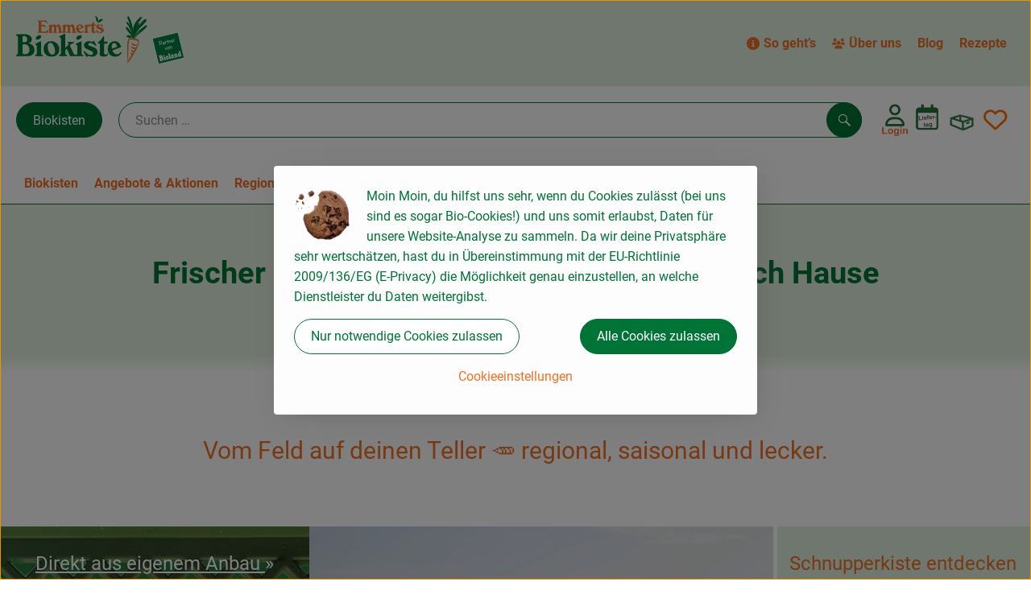

--- FILE ---
content_type: text/html;charset=UTF-8
request_url: https://emmerts-biokiste.de/?search=i:3980
body_size: 31773
content:
<!DOCTYPE html><html lang="de">
<!--
This website is powered by Neos, the Open Source Content Application Platform licensed under the GNU/GPL.
Neos is based on Flow, a powerful PHP application framework licensed under the MIT license.

More information and contribution opportunities at https://www.neos.io
-->
<head><meta charset="UTF-8" /><meta charset="utf8" /><meta name="viewport" content="width=device-width, initial-scale=1" /><meta name="google-site-verification" content="w4O0hnKRnrbZpuTIHy337VjnvjjBlIuS3mZnosiEiYE" /><meta name="facebook-domain-verification" content="2f7tw45i6pk4k6cj4wl370op118h4i" /><link rel="icon" type="image/png" href="https://emmerts-biokiste.de/imagor/uUCVgivnK8zEmumRN1kH49OOVftnXbKo3zDW8UVj/fit-in/filters%3Aexpire%281800709965000%29%3Aquality%2895%29/emmerts%252Fshared%252FData%252FPersistent%252FResources%252F%252F6%252F5%252F0%252Fb%252F650b49ddedbe91ecdbfd5e24e6f7e6f086bd8834" /><link rel="stylesheet" href="https://emmerts-biokiste.de/_Resources/Static/Packages/Oekokiste.Core/Styles/App2.0.css?bust=e578bc72" /><link href="https://emmerts-biokiste.de/_Resources/Static/Packages/Jonnitto.PrettyEmbedHelper/Styles/Main.css?bust=e0c3c489" rel="stylesheet" type="text/css" /><link rel="stylesheet" href="https://emmerts-biokiste.de/_Resources/Static/Packages/Oekokiste.Core/map-main.css?bust=16651b7b" /><script data-never-block>window.deferBasketEvents = true; window.pushServerPublicKey = 'BHQXXZFpDcfRztCdxGAufKORIRpeuw2xyISCSUk8zKRgwDpcYp8UFvMn4Z9fbpwnQgxkMLcggJh-dzj_LQSoMGA'; window.pushIsEnabled = false;</script><script type="module" defer src="https://emmerts-biokiste.de/_Resources/Static/Packages/Oekokiste.Core/JS/bundle.js?bust=d5bf78aa" data-never-block></script><script data-never-block>window.basketData = undefined;</script><script data-never-block>window.translationTable = {"Oekokiste.Core:Basket:alternatives.noneFound":"Keine Tauschvorschl\u00e4ge gefunden","Oekokiste.Core:Basket:alternatives.showMore":"Neue Tauschvorschl\u00e4ge","Oekokiste.Core:Basket:buy-button.label.only-pre-ordered-products":"Jetzt vorbestellen","Oekokiste.Core:Basket:buy-button.label.order-now":"Zahlungspflichtig bestellen","Oekokiste.Core:Basket:buy-button.label.submit-changes":"\u00c4nderungen absenden","Oekokiste.Core:Basket:recipe-suggestions.button.see-recipe":"Rezept ansehen","Oekokiste.Core:Basket:recipe-suggestions.noneFound":"Keine Rezepte gefunden","Oekokiste.Core:Basket:recipe-suggestions.showMore":"Neue Rezeptvorschl\u00e4ge","Oekokiste.Core:Basket:recommendation-buttons.button.swap-articles.label":"Artikel austauschen","Oekokiste.Core:Basket:show-recipes.button":"Rezepte anzeigen","Oekokiste.Core:Basket:sum.minus-voucher":"abz\u00fcgl. Gutschein","Oekokiste.Core:DeliveryDates:calendar.events.multiple-orders":"Mehrere Bestellungen","Oekokiste.Core:DeliveryDates:calendar.events.order":"Bestellung","Oekokiste.Core:DeliveryDates:calendar.events.subscription-box":"Abokiste","Oekokiste.Core:DeliveryDates:calendar.events.tour":"Tour","Oekokiste.Core:DeliveryDates:calendar.today":"Heute","Oekokiste.Core:ErrorMessages:voucher.wrong-format":"Der Gutschein-Code wurde im falschen Format \u00fcbertragen.","Oekokiste.Core:Header:last-order-change-countdown.message.h":"Noch {timeRemaining} Std.!","Oekokiste.Core:Header:last-order-change-countdown.message.m":"Noch {timeRemaining} Min.!","Oekokiste.Core:Main:datetime.o-clock":"Uhr","Oekokiste.Core:MyAccount:accordion.field.deleteAccount.confirm":"L\u00f6schen des Kontos bitte best\u00e4tigen.","Oekokiste.Core:MyAccount:accordion.field.logindata.form.email.error.emailsNotMatching":"E-Mail Adressen stimmen nicht \u00fcberein","Oekokiste.Core:MySubscriptions:deselected-article-error-message":"Fehler beim Eintragen des Artikels oder der Gruppe. Bitte versuchen Sie es erneut.","Oekokiste.Core:MySubscriptions:deselected-article-success-message":"Vielen Dank, deine Eingabe wird gepr\u00fcft und dann deiner Liste hinzugef\u00fcgt.","Oekokiste.Core:MySubscriptions:deselected-article-wrong-input-message":"Bitte geben Sie einen g\u00fcltigen Artikel oder eine Gruppe ein.","Oekokiste.Core:ProductPage:image.alt-text":"Produktfoto zu ","Oekokiste.Core:ProductPage:price.approximately.short":"ca.","Oekokiste.Core:PushNotifications:register.client-permission-denied":"","Oekokiste.Core:PushNotifications:register.missing-public-key":"","Oekokiste.Core:SearchBar:search-results.recipes.image.alt-text":"Rezeptbild f\u00fcr ","Oekokiste.Core:SearchBar:search-results.show-less-button.label":"weniger Suchergebnisse","Oekokiste.Core:SearchBar:search-results.show-more-button.label":"weitere Suchergebnisse","Oekokiste.Core:Signup:delivery.depotSelected.which-tour-info.pickup":"Abholer","Oekokiste.Core:Signup:delivery.storageInstructions.form.storage.info.error-message.too-long":"Leider kann unser System zur Zeit nur 190 Zeichen speichern. Bitte k\u00fcrze deine Abstellnotiz.","Oekokiste.Core:Signup:gtc.errorMessage.passwordsNotMatching":"Passw\u00f6rter stimmen nicht \u00fcberein","Oekokiste.Core:Signup:payment.errorMessage.ibanInvalid":"Die IBAN ist ung\u00fcltig","Oekokiste.Core:Signup:process.step1.label":"Adresse pr\u00fcfen","Oekokiste.Core:Signup:process.step2.label":"Pers\u00f6nliche Daten","Oekokiste.Core:Signup:process.step3.label":"Zustellung","Oekokiste.Core:Signup:process.step4.label":"Bezahlung","Oekokiste.Core:Signup:process.step5.label":"AGB","Oekokiste.Core:UrlPaths:basket.url.path.label":"\/warenkorb","Oekokiste.Core:UrlPaths:myAccount.url.path.label":"\/mein-profil","Oekokiste.Core:UrlPaths:orderOverview.url.path.label":"\/bestellungen","Oekokiste.Core:YourOrders:delivery-note":"","Oekokiste.Core:YourOrders:order-state.cancelled":"Storniert","Oekokiste.Core:YourOrders:order-state.delivered":"Geliefert","Oekokiste.Core:YourOrders:order-state.done":"Abgeschlossen","Oekokiste.Core:YourOrders:order-state.open":"Offen","Oekokiste.Core:YourOrders:order-state.preparation":"In Vorbereitung","Oekokiste.Core:YourOrders:order-state.unknown":"Unbekannt","Oekokiste.Loyalty:RegioPoints:basket.regio-points":"{points} Regio Boni"}; window.locale = 'de'; window.localeForUrl = '';</script><script defer type="application/javascript" data-never-block>window.cookiePunchConfig={"consent":{"privacyPolicyUrl":"","elementID":"klaro","noAutoLoad":false,"htmlTexts":true,"embedded":false,"groupByPurpose":false,"storageMethod":"cookie","cookieName":"cookieconsent","cookieExpiresAfterDays":120,"default":false,"mustConsent":false,"acceptAll":true,"hideDeclineAll":false,"hideLearnMore":false,"noticeAsModal":false,"disablePoweredBy":true,"additionalClass":null,"cookiePath":null,"cookieDomain":null,"contextualConsentOnly":false,"purposes":{"mediaembeds":{"name":"mediaembeds","title":"Videos","description":"Erlaubt die Einbindung von Videos."},"analytics":{"name":"analytics","title":"Analytics","description":"Tracking des Nutzerverhaltens (z.B. f\u00fcr gezieltere Werbekampagnen)."},"support":{"name":"support","title":"Kundensupport","description":"Erlaubt die Einbindung von Support-Hilfsmitteln, wie z.B. einem Chat."},"maps":{"name":"maps","title":"Kartendarstellung","description":"Externe Dienstleister*innen, die uns bei der Zahlungsabwicklung unterst\u00fctzen."},"payment":{"name":"payment","title":"Zahlungsabwicklung","description":""},"externalContent":{"name":"externalContent","title":"external content","description":"external content"}},"services":{"youtube":{"name":"youtube","title":"Youtube","description":"Erlaubt die Einbindung von Youtube-Videos.","purposes":["mediaembeds"],"contextualConsentOnly":null,"default":null,"cookies":null,"required":null,"optOut":null,"onlyOnce":null,"onInit":null,"onAccept":null,"onDecline":null},"facebookPixel":{"name":"facebookPixel","title":"Facebook Pixel","description":"Tracking und Auswertung des Nutzerverhaltens per Facebook Pixel.","purposes":["analytics"],"contextualConsentOnly":null,"default":null,"cookies":null,"required":null,"optOut":null,"onlyOnce":null,"onInit":null,"onAccept":null,"onDecline":null},"googleMaps":{"name":"googleMaps","title":"Google Maps","description":"Erlaubt die Darstellung von Google Maps.","purposes":["maps"],"contextualConsentOnly":null,"default":null,"cookies":null,"required":null,"optOut":null,"onlyOnce":null,"onInit":null,"onAccept":null,"onDecline":null},"openStreetMap":{"name":"openStreetMap","title":"Open Street Map","description":"Erlaubt die Darstellung von Open Street Map","purposes":["maps"],"contextualConsentOnly":null,"default":null,"cookies":null,"required":null,"optOut":null,"onlyOnce":null,"onInit":null,"onAccept":null,"onDecline":null}},"translations":{"acceptAll":"Alle akzeptieren","acceptSelected":"Ausgew\u00e4hlte akzeptieren","close":"Schlie\u00dfen","consentModal":{"description":"Die folgenden Einstellungen regeln, welche Cookies auf dieser Seite eingebunden werden.","title":"Unsere (Bio-)Cookies"},"consentNotice":{"changeDescription":"Seit Ihrem letzten Besuch gab es \u00c4nderungen, bitte erneuern Sie Ihre Zustimmung.","title":"Cookie-Einstellungen","description":"Moin Moin,\ndu hilfst uns sehr, wenn du Cookies zul\u00e4sst (bei uns sind es sogar Bio-Cookies!) und uns somit erlaubst, Daten f\u00fcr unsere Website-Analyse zu sammeln.\nDa wir deine Privatsph\u00e4re sehr wertsch\u00e4tzen, hast du in \u00dcbereinstimmung mit der EU-Richtlinie 2009\/136\/EG (E-Privacy) die M\u00f6glichkeit genau einzustellen, an welche Dienstleister du Daten weitergibst.","learnMore":"Cookieeinstellungen","testing":"Testmodus!"},"contextualConsent":{"acceptAlways":"Immer","acceptOnce":"Einmalig","description":"Cookie-Schutz: Hier verbirgt sich externer Inhalt von {title}. Soll dieser geladen werden? Dabei werden Cookies gesetzt.","descriptionEmptyStore":"Um diesem Dienst dauerhaft zustimmen zu k\u00f6nnen, m\u00fcssen Sie {title} in den {link} zustimmen.","modalLinkText":"Cookie-Einstellungen"},"decline":"Nur notwendige Cookies zulassen","ok":"Alle Cookies zulassen","poweredBy":"Realisiert mit Klaro!","privacyPolicy":{"name":"Datenschutzerkl\u00e4rung","text":"In unserer {privacyPolicy} k\u00f6nnt ihr nachlesen, was wir uns dabei gedacht haben."},"purposeItem":{"service":"Dienst","services":"Dienste"},"purposes":{"advertising":{"description":"Diese Dienste verarbeiten pers\u00f6nliche Informationen, um Ihnen personalisierte oder interessenbezogene Werbung zu zeigen.","title":"Werbung"},"functional":{"description":"Diese Dienste sind f\u00fcr die korrekte Funktion dieser Website unerl\u00e4sslich. Sie k\u00f6nnen sie hier nicht deaktivieren, da der Dienst sonst nicht richtig funktionieren w\u00fcrde.\n","title":"Dienstbereitstellung"},"marketing":{"description":"Diese Dienste verarbeiten pers\u00f6nliche Daten, um Ihnen relevante Inhalte \u00fcber Produkte, Dienstleistungen oder Themen zu zeigen, die Sie interessieren k\u00f6nnten.","title":"Marketing"},"performance":{"description":"Diese Dienste verarbeiten personenbezogene Daten, um den von dieser Website angebotenen Service zu optimieren.\n","title":"Optimierung der Leistung"}},"save":"Speichern","service":{"disableAll":{"description":"Mit diesem Schalter k\u00f6nnen Sie alle Dienste aktivieren oder deaktivieren.","title":"Alle Dienste aktivieren oder deaktivieren"},"optOut":{"description":"Diese Dienste werden standardm\u00e4\u00dfig geladen (Sie k\u00f6nnen sich jedoch abmelden)","title":"(Opt-out)"},"purpose":"Zweck","purposes":"Zwecke","required":{"description":"Dieser Service ist immer erforderlich","title":"(immer erforderlich)"}}}}};</script><script defer type="application/javascript" src="/_Resources/Static/Packages/Sandstorm.CookiePunch/build/cookiepunch.nocss.js?bust=17c044dc" data-never-block></script><script type="text/javascript" data-never-block src="/_Resources/Static/Packages/Oekokiste.Core/JavaScript/GoogleAnalytics4CallbackFunctions.js?bust=b6706231"></script><script type="text/javascript" data-never-block src="/_Resources/Static/Packages/Oekokiste.Core/JavaScript/GoogleTagManagerCallbackFunctions.js?bust=9149ddcf"></script><script type="text/javascript" src="/_Resources/Static/Packages/Oekokiste.Core/JavaScript/MatomoTagManager.js?bust=679d5ae9" id="matomo-tag-manager-script-tag" data-host="https://analyse.emmerts-biokiste.de" data-containerid="zwOTKNfp"></script><script data-type="text/javascript" data-src="/_Resources/Static/Packages/Oekokiste.Core/JavaScript/FacebookPixel.js?bust=5cd98f86" id="fbp-script-tag" data-accountkey="1599272907294752" type="text/plain" data-name="facebookPixel"></script><script src="https://emmerts-biokiste.de/_Resources/Static/Packages/Jonnitto.PrettyEmbedHelper/Scripts/Main.js?bust=276ba02d" deferred data-never-block></script><title>Bio-Obst & Gemüse liefern lassen | Emmerts Biokiste - Emmerts Biokiste</title><meta name="description" content="Frische Bio-Obst- &amp; Gemüsekisten direkt nach Hause. Regional, saisonal, flexibel lieferbar. Abo möglich – jederzeit pausier- oder kündbar." /><meta name="keywords" content="Bio Obst, Obstkiste, regionale Biokiste, frisches Gemüse, Bioland, flexible Lieferung, Familienbetrieb, gesunde Ernährung" /><meta name="robots" content="index,follow" /><link rel="canonical" href="https://emmerts-biokiste.de/" /><meta name="twitter:card" content="summary" /><meta name="twitter:title" content="Bio-Obst &amp; Gemüse liefern lassen | Emmerts Biokiste" /><meta name="twitter:description" content="Frische Bio-Obst- &amp; Gemüsekisten direkt nach Hause. Regional, saisonal, flexibel lieferbar. Abo möglich – jederzeit pausier- oder kündbar." /><meta name="twitter:url" content="https://emmerts-biokiste.de/" /><meta property="og:type" content="website" /><meta property="og:title" content="Bio-Obst &amp; Gemüse liefern lassen | Emmerts Biokiste" /><meta property="og:site_name" content="Bio-Obst &amp; Gemüse liefern lassen | Emmerts Biokiste" /><meta property="og:locale" content="en-US" /><meta property="og:description" content="Frische Bio-Obst- &amp; Gemüsekisten direkt nach Hause. Regional, saisonal, flexibel lieferbar. Abo möglich – jederzeit pausier- oder kündbar." /><meta property="og:url" content="https://emmerts-biokiste.de/" /><script type="application/ld+json">{"@context":"http:\/\/schema.org\/","@type":"BreadcrumbList","itemListElement":[{"@type":"ListItem","position":1,"name":"Emmerts Biokiste","item":"https:\/\/emmerts-biokiste.de\/"}]}</script><script type="application/ld+json">{"@context":"http:\/\/schema.org\/","@type":"WebSite","name":"Emmerts Biokiste","url":"https:\/\/emmerts-biokiste.de\/"}</script></head><div x-data="deliveryDates"><a data-testid="skipLink" href="#mainContent" class="skip-link sr-only sr-only--focusable" x-transition>Zum Hauptinhalt springen</a>        <div x-cloak x-show="changeSelectedOrderIsLoading" class="delivery-dates__loading__wrapper full-page-backdrop">
            <i class="oeko-icon-Tauschen icon--spinner-spin" aria-hidden="true"></i>
        </div>
        <span aria-live="polite" class="sr-only" x-text="changeSelectedOrderIsLoading ? 'Liefertermin wird geändert...' : ''"></span>        <dialog
            x-ref="conflictModal"
            class="modal delivery-dates__conflict-modal"
            aria-label="Dialog: Konflikt ist aufgetreten"
        >
            <div class="modal__header">
                <h2 class="modal__title">
                    Änderungen im Warenkorb
                </h2>
            </div>
            <div class="modal__body">
                <p>Hey, du hast Änderungen im Warenkorb für den <strong x-text="$getDateFormatted($store.deliveryDates.currentDeliveryTour?.date, 'short')"></strong> noch nicht abgesendet.</p>
                <p>Bitte entscheide bevor du in den neuen Termin <strong x-text="$getDateFormatted(newTourCandidate?.date, 'short')"></strong> wechselst, was du tun möchtest:</p>
                <div class="delivery-dates__conflict-modal__options">
                    <button
                        class="button"
                        x-on:click="transferAndSwitch(['modalButton'])"
                        :disabled="conflictModalButtonPressed !== null"
                    >
                        Mitnehmen
                        <i x-cloak x-show="conflictModalButtonPressed === 'transferAndSwitch'" class="oeko-icon-Tauschen icon--spinner-spin" aria-hidden="true"></i>
                    </button>
                    <span aria-live="polite" class="sr-only" x-text="conflictModalButtonPressed === 'transferAndSwitch' ? 'Änderungen am Warenkorb werden mitgenommen...' : ''"></span>

                    <button
                        class="button"
                        x-on:click="discardAndSwitch"
                        :disabled="conflictModalButtonPressed !== null"
                    >
                        Verwerfen
                        <i x-cloak x-show="conflictModalButtonPressed === 'discardAndSwitch'" class="oeko-icon-Tauschen icon--spinner-spin" aria-hidden="true"></i>
                    </button>
                    <span aria-live="polite" class="sr-only" x-text="conflictModalButtonPressed === 'discardAndSwitch' ? 'Änderungen am Warenkorb werden verworfen...' : ''"></span>

                    <button
                        class="button"
                        x-on:click="submitAndSwitch"
                        :disabled="conflictModalButtonPressed !== null"
                    >
                        Abschicken
                        <i x-cloak x-show="conflictModalButtonPressed === 'submitAndSwitch'" class="oeko-icon-Tauschen icon--spinner-spin" aria-hidden="true"></i>
                    </button>
                    <span aria-live="polite" class="sr-only" x-text="conflictModalButtonPressed === 'submitAndSwitch' ? 'Änderungen am Warenkorb werden abgeschickt...' : ''"></span>

                    <button
                        class="button button--type-inverted"
                        x-on:click="abortAndShowBasket"
                        :disabled="conflictModalButtonPressed !== null"
                    >
                        Warenkorb anschauen
                    </button>

                    <button
                        class="button button--type-inverted"
                        x-on:click="abortAndStay"
                        :disabled="conflictModalButtonPressed !== null"
                    >
                        Liefertermin nicht wechseln
                    </button>
                </div>
                <div class="form__error-message" x-show="$store.basket.submitErrorMessage" x-text="$store.basket.submitErrorMessage"></div>
                <!--<label>
                    <input type="checkbox" x-ref="rememberDecision"/>
                    Diese Entscheidung merken und in Zukunft nicht mehr fragen
                </label>-->
                <p>Zur Erinnerung:</p>
                <ul>
                    <li>Du kannst die Bestellung bis zum Bestellschluss immer wieder ändern!</li>
                    <!-- TODO: <li>Diese Einstellung kannst du unter "Meine Einstellungen" zurüclsetzen.</li> -->
                </ul>

                <!-- TODO: Show hint if orderLimit is not fullfilled and show last possible order time
                <p>
                    <sup>*</sup> Hinweis: Diese Bestellung liegt unter dem Mindestbestellwert.<br />
                    Du musst also möglicherweise bis zum  <span x-text="$getDateTimeFormatted(newTourCandidate.lastOrderChange, 'long')"></span> noch etwas hinzubestellen!
                </p>
                -->
            </div>
        </dialog><dialog x-ref="checkAvailabilityModal" class="modal" aria-label="Dialog: Artikel nicht verfügbar">
    <div class="modal__header">
        <h2 class="modal__title">Artikel nicht verfügbar</h2>
    </div>
    <div class="modal__body">
        <p>
            Folgende Artikel konnten leider nicht mitgenommen werden, da sie zum <strong x-text="$getDateFormatted($store.deliveryDates.currentDeliveryTour?.date)"></strong> nicht verfügbar sind .
        </p>
        <ul class="delivery-dates__item-list">
            <template x-for="product in nonTransferableProducts">
                <li
                    class="delivery-dates__item-list__item"
                    role="listitem"
                    x-bind:data-testid="product.id"
                    x-bind:aria-label="() => product.information.name . ' nicht für neues Lieferdatum verfügbar'"
                >
                    <div class="delivery-dates__item">
                        <div class="delivery-dates__item-image">
                            <img x-bind:src="product.information.imageUrl" x-bind:alt="product.information.name" />
                        </div>
                        <div class="delivery-dates__item-meta">
                            <div class="delivery-dates__item-title-and-price">
                                <h5 class="delivery-dates__item-title" x-text="product.information.name"></h5>
                                <span x-text="$getNumberFormatted(product.amount)"></span> à <span x-text="product.unit.unit"></span> × <span x-text="$getPriceFormatted(product.price)"></span> = <strong class="delivery-dates__item-price" x-text="$getPriceFormatted($getPrice(product))"></strong>
                            </div>
                        </div>
                    </div>
                </li>
            </template>
        </ul>
    </div>
    <form method="dialog" class="modal__footer">
        <button type="submit" class="button" @click="closeCheckAvailabilityModal()">Ok</button>
    </form>
</dialog>        <dialog
            x-ref="selectedTourModal"
            class="modal delivery-dates__select-tour-modal"
            aria-label="Dialog: Tour auswählen"
        >
            <div class="modal__header">
                <h2 class="modal__title">
                    <span
                        x-show="$store.deliveryDates.clickedTour?.address"
                        x-text="$store.deliveryDates.clickedTour?.address + ' am ' + $getDateFormatted($store.deliveryDates.clickedTour?.date)"
                    ></span>
                    <span
                        x-cloak
                        x-show="!$store.deliveryDates.clickedTour?.address"
                        x-text="$store.deliveryDates.clickedTour?.label + ' am ' + $getDateFormatted($store.deliveryDates.clickedTour?.date)"
                    ></span>
                </h2>
            </div>
            <div class="modal__body">
                <p x-cloak x-show="$deliveryDateWasMoved($store.deliveryDates.clickedTour)" class="text--important">
                    Ursprünglicher Liefertag: <strong x-text="$getDateFormatted($store.deliveryDates.clickedTour?.isReplacementFor, 'short')"></strong>
                </p>
                <p x-cloak x-show="$store.deliveryDates.clickedTour?.lastOrderChang" class="text--important">
                    Bestellschluss ist <strong x-text="$getDateTimeFormatted($store.deliveryDates.clickedTour?.lastOrderChange, 'short')"></strong>.
                </p>
                <div>
                    <span class="delivery-dates__select-tour-modal__label">Lieferkosten:</span>
                    <span x-text="$getPriceFormatted($store.deliveryDates.clickedTour?.deliveryCost)"></span>
                    <span x-show="$store.deliveryDates.clickedTour?.alwaysApplyDeliveryCost === false">
                        (ab <span x-text="$getPriceFormatted($store.deliveryDates.clickedTour?.noDeliveryCostThreshold)"></span> Bestellwert keine Liefergebühren)
                    </span>
                </div>
                <div x-show="$store.deliveryDates.clickedTour?.orders.length > 0">
                    <span class="delivery-dates__select-tour-modal__label">Bestellungen:</span>
                    <template x-for="order in $store.deliveryDates.clickedTour?.orders">
                        <div :data-testid="order.id" x-show="order.state !== 'Cancelled'" class="delivery-dates__select-tour-modal__order-exists__item">
                            <div>
                                <div x-show="order.id === -1">
                                    Es ist eine Abokiste zur Lieferung geplant.
                                </div>
                                <div x-show="order.id !== -1">
                                    <strong x-text="'#' + order.id"></strong> mit
                                    <span x-text="order.itemCount"></span>  Positionen über 
                                    <strong x-text="$getPriceFormatted(order.billingSum)"></strong><br />
                                    Lieferadresse: <strong x-text="order.address"></strong>
                                </div>
                                <span class="delivery-dates__select-tour-modal__order-not-changable-hint" x-show="!order.isChangeable">Diese Bestellung kann nicht geändert werden!</span>
                            </div>
                            <button
                                autofocus
                                :disabled="$isSelectedOrder($store.deliveryDates.clickedTour, order)"
                                x-show="!isBeforeToday($store.deliveryDates.clickedTour) && order.isChangeable"
                                class="button button--size-small button--select-tour"
                                aria-label=Auswählen
                                x-on:click="() => handleConfirmSelectTourModal($store.deliveryDates.clickedTour, order)">
                                Auswählen
                            </button>
                            <button
                                x-show="isBeforeToday($store.deliveryDates.clickedTour) || !order.isChangeable"
                                autofocus
                                class="button button--size-small button--type-inverted"
                                x-on:click="() => handleChangeToOrderHistory(order.id)">
                                Zur Bestellhistorie
                            </button>
                        </div>
                    </template>
                </div>
            </div>
            <div class="modal__footer">
                <button class="button button--type-inverted" x-on:click="handleCloseSelectTourModal()">
                    Schließen
                </button>
                <button
                    autofocus
                    :disabled="$isSelectedTour($store.deliveryDates.clickedTour) || isBeforeToday($store.deliveryDates.clickedTour)"
                    x-show="$store.deliveryDates.clickedTour?.orders.length === 0 || $store.deliveryDates.clickedTour?.orders.filter(order => order.state !== 'Cancelled').length === 0"
                    class="button"
                    x-on:click="() => handleConfirmSelectTourModal($store.deliveryDates.clickedTour, null)">
                    Auswählen
                </button>
            </div>
        </dialog>    <div
        x-data="miniBasket(false, 0, false)"
        class="mini-basket"
        :class="{ 'mini-basket--is-open': miniBasketIsOpen, 'mini-basket--is-loaded': !basketIsLoading }"
        x-trap="miniBasketIsOpen"
        @toggle-mini-basket.window="toggleMiniBasket()"
        @click.outside="closeMiniBasket(event)"
    >
            <dialog x-ref="cancelOrderModal" class="modal" aria-label="Dialog: Bestellung wirklich stornieren?">
        <div class="modal__header">
            <h2 class="modal__title">Bestellung wirklich stornieren?</h2>
        </div>
        <div class="modal__body" x-cloak x-show="$store.deliveryDates.currentOrder?.id === -1 || basketContainsSubscriptions()">
            Hinweis: Wenn du diese Bestellung stornierst,<br />wird eine Lieferpause für die betroffenen Abokisten/Abo Artikel erstellt.
        </div>
        <div class="modal__footer">
            <button
                type="button"
                class="button button--type-very-important"
                x-on:click="onCancelOrder"
                x-cloak
            >
                Ja, Bestellung stornieren
                <i x-show="$store.basket.isCancelling" class="oeko-icon-Tauschen icon--spinner-spin" aria-hidden="true"></i>
            </button>
            <span aria-live="polite" class="sr-only" x-text="$store.basket.isCancelling ? 'Bestellung wird storniert...' : ''"></span>

            <form method="dialog">
                <button class="button" type="submit" x-on:click="resetOrder">
                Nein, Bestellung nicht stornieren
                </button>
            </form>
        </div>
    </dialog>
            <header class="mini-basket__header">
        <div class="mini-basket__header-icon shop-menu__item shop-menu__item--basket">
        <img x-show="$store.basket.productCount === 0" src='/_Resources/Persistent/c/2/9/7/c297ae4749944c18e15f00523102f72d9209c670/warenkorb-ungefuellt.svg' alt='Zum Warenkorb' class='shop-menu__item__icon' /><img x-cloak x-show="$store.basket.productCount > 0" src='/_Resources/Persistent/0/2/5/c/025cfad7232d385cce2764b797f4f4bd2f4e18d5/warenkorb-voll.svg' alt='Zum Warenkorb' class='shop-menu__item__icon' />
            <span class="shop-menu__item-counter" x-cloak x-show="$store.basket.productCount > 0"><span x-text="$store.basket.productCount"></span></span>
        </div>
        <h3 class="mini-basket__header-headline">
           Warenkorbvorschau
        </h3>
        <div class="mini-basket__header-order-note" x-cloak x-show="$store.user.isSignedIn && $store.deliveryDates.currentDeliveryTour">
            
                    Deine Bestellung <template x-if="$store.deliveryDates.currentOrder && $store.deliveryDates.currentOrder.id > 0"><strong data-testid="current-order-id" x-text="'#' + $store.deliveryDates.currentOrder.id"></strong></template> zum <strong x-text="$getDateFormatted($store.deliveryDates.currentDeliveryTour?.date, 'long')"></strong><br />Bis zum <strong x-text="$getDateTimeFormatted($store.deliveryDates.currentDeliveryTour?.lastOrderChange, 'long')"></strong> änderbar!
                
        </div>
        <div class="mini-basket__header-order-note" x-cloak x-show="!$store.user.isSignedIn">
            <a href="/login">Bitte Einloggen und Lieferdatum auswählen</a>
        </div>
        <div class="mini-basket__header-order-note" x-cloak x-show="$store.user.isSignedIn && !$store.deliveryDates.currentDeliveryTour">
            Scheinbar gab es ein Problem beim Laden der Liefertermine.
            <a href=/lieferdatum class="button button--size-small">Bitte Lieferdatum auswählen</a>
        </div>
        <div class="mini-basket__alcohol-note" x-cloak x-show="basketContainsProductsWithAlcohol()">
            
                    Es befinden sich Artikel mit Alkohol im Warenkorb. Die Lieferung darf nicht an Minderjährige erfolgen. Unser Fahrer wird dies bei der Auslieferung überprüfen.
                
        </div>
            <button class="mini-basket__header-close button button--square button--type-very-important-inverted" x-on:click="toggleMiniBasket()" aria-labelledby="close-mini-basket" x-show="miniBasketIsOpen">
        <i class="oeko-icon-close"></i>
        <span id="close-mini-basket" hidden>Warenkorbvorschau schließen</span>
    </button>
    </header>
        <div class="mini-basket__items" x-show="miniBasketIsOpen">
            <div class="basket__loading-indicator" x-cloak x-show="basketIsLoading">
                <i class="oeko-icon-Tauschen icon--spinner-spin" aria-hidden="true"></i>
            </div>
            <span aria-live="polite" class="sr-only" x-text="basketIsLoading ? 'Warenkorb wird geladen...' : ''"></span>
                <div class="mini-basket__empty" x-cloak x-show="showBasketIsEmptyMessage">
        <i class="oeko-icon-Box-traurig"></i>
    </div>
    <ul>
        <template x-for="voucher in $store.basket.vouchers" :key="voucher.model.id">
            <li
                x-bind:data-product-id="voucher.model.id"
                class="mini-basket__item mini-basket__item--Voucher"
                role="listitem"
                class="mini-basket__item--voucher"
            >
                <div class="mini-basket__item__tile">
                    <div :data-testid="'basketItemTitle-' + voucher.model.id" class="mini-basket__item-title">
                        <span x-text="getVoucherLabel(voucher)"></span>
                    </div>
                    <div x-cloak x-show="voucher.isPartOfExistingOrder" class="mini-basket__item-icon">
                        <i class="oeko-icon-Haken"></i>
                    </div>
                    <a x-class="mini-basket__item-image">
                        <img x-bind:src="voucher.imageUrl" x-bind:alt="$translate('Oekokiste.Core:ProductPage:image.alt-text') + getVoucherLabel(voucher)" loading="lazy" />
                    </a>
                    <div class="mini-basket__item-meta">
                        <div class="mini-basket__item-details">
                            <strong class="mini-basket__item-price" x-text="$getPriceFormatted(getSingleVoucherValue(voucher))"></strong>
                        </div>
                        <template x-if="voucher.model.type === 'PercentualVoucher'">
                            <div class="mini-basket__item-note">
                                <span>Der endgültige Rabatt wird nach dem Packen deiner Kiste anhand des tatsächlichen Rechnungsbetrags berechnet.</span>
                            </div>
                        </template>
                    </div>
                </div>
            </li>
        </template>
        <template x-for="(bucket, date) in sortedProducts" :key="date">
            <li>
                <h5 class="mini-basket__items-headline" x-show="date !== ''">
                    <span>
                        Deine Bestellung für <span x-text="$getDateFormatted(date, 'long')"></span>:
                    </span>
                </h5>
                <ul>
                    <template x-for="product in bucket.products" :key="product.idInBasket">
                        <li
                            x-bind:data-product-id="product.id"
                            class="mini-basket__item"
                            role="listitem"
                            :class="getClass(product)"
                            x-data="product($data.product.information, $data.product.information.discount)"
                        >
                            <div class="mini-basket__item__tile" x-bind:class="productHasInsufficientRemainingItems() ? 'mini-basket__item--insufficient-remaining-items-border' : ''">
                                    <a :data-testid="'basketItemTitle-' + product.id" x-bind:href="getProductUrl(product)" class="mini-basket__item-title">
        <span x-html="getTitle(product)"></span>
        <span
            x-show="product.information.productType !== 'Recipe'"
            class="sr-only"
            x-text="', ' + product.amount + ' '"></span>
        <span
            x-cloak x-show="product.information.productType !== 'Recipe' && product.unit.unit.includes('g') && !product.unit.unit.includes('kg')" class="sr-only">×</span>
        <span
            x-show="product.information.productType !== 'Recipe'"
            class="sr-only"
            x-text="' ' + product.unit.unit + ' im Warenkorb für insgesamt ' + $getPriceFormatted(getPrice(product))"
        ></span>
    </a>
                                    <div x-cloak x-show="getIconClass(product)" class="mini-basket__item-icon">
        <i :class="getIconClass(product)"></i>
    </div>
                                    <a x-bind:href="product.information.url" class="mini-basket__item-image" :class="product.information.productType === 'Recipe' ? 'mini-basket__item-image--recipe' : ''">
        <img x-bind:src="product.information.imageUrl" x-bind:alt="$translate('Oekokiste.Core:ProductPage:image.alt-text') + product.information.name" loading="lazy" />
    </a>
                                <div class="mini-basket__item-meta">
                                    <span class="mini-basket__item__duplicate-label" x-show="productHasDuplicatesInBasket(product)">Doppelt</span>
                                        <template x-if="product.information.productType !== 'Voucher' && product.information.productType !== 'Recipe'">
        <div class="mini-basket__item-details" x-show="product.amount > 0">
            <span aria-label="Menge" x-text="$getNumberFormatted(product.amount)"></span>
            <span x-cloak x-show="product.unit.unit.includes('g') && !product.unit.unit.includes('kg')">×</span>
            <span aria-label="Einheit" x-text="product.unit.unit"></span>
            <span>=</span>
            <strong class="mini-basket__item-price" x-text="$getPriceFormatted(getPrice(product))"></strong>
            <span class="mini-basket__item-discount" aria-label="Rabatt von:" x-cloak x-show="product.discount > 0" x-text="'-' + product.discount + '%'"></span>
        </div>
        <small x-show="getPrice(product) > 0">(inkl. <span x-text='product.information.vat'></span>% MwSt.)</small>
    </template>
    <template x-if="product.information.productType === 'Recipe'">
        <div class="mini-basket__item-details" x-show="product.amount > 0 && product.information.productType === 'Recipe'">
            <div class="mini-basket__item-details" x-show="product.information.productType === 'Recipe'">
                <span x-text="product.amount + ' Portionen'"></span>
            </div>
        </div>
    </template>
    <!-- <deprecated> {@see \Oekokiste\Core\Domain\Projection\Basket\Events\UpstreamOrderUpdateBasketEvent::fromArray} -->
    <template x-if="product.information.productType === 'Voucher'">
        <div class="mini-basket__item-details">
            <span class="mini-basket__item-price" x-text="$getPriceFormatted(getSingleVoucherValue(product))"></span>
        </div>
    </template>
    <!-- </deprecated> -->
    <template x-if="product.repeatXWeeks">
        <div class="mini-basket__item-subscription">
            <i class="oeko-icon-Tauschen"></i>
            <div>
                Im Abo <span x-text="$getLabelForSubscriptionValue(product.repeatXWeeks, [{&quot;value&quot;:&quot;0&quot;,&quot;label&quot;:&quot;Artikel einmalig liefern&quot;},{&quot;value&quot;:&quot;1&quot;,&quot;label&quot;:&quot;w\u00f6chentlich liefern&quot;},{&quot;value&quot;:&quot;2&quot;,&quot;label&quot;:&quot;alle 2 Wochen liefern&quot;},{&quot;value&quot;:&quot;3&quot;,&quot;label&quot;:&quot;alle 3 Wochen liefern&quot;},{&quot;value&quot;:&quot;4&quot;,&quot;label&quot;:&quot;alle 4 Wochen liefern&quot;},{&quot;value&quot;:&quot;6&quot;,&quot;label&quot;:&quot;alle 6 Wochen liefern&quot;},{&quot;value&quot;:&quot;8&quot;,&quot;label&quot;:&quot;alle 8 Wochen liefern&quot;}])"></span> <br />
                <!-- <span>ab Freitag 14.03.2021 (TODO)</span> -->
            </div>
        </div>
    </template>
    <template x-if="product.note">
        <div class="mini-basket__item-note">
            <span x-text="product.note"></span>
        </div>
    </template>

                                    <template x-if="getTourLimitDateForProduct(product)">
                                        <div class="mini-basket__item-order-period">
                                            Vorgezogener Bestellschluss: <span x-text="$getDateTimeFormatted(getTourLimitDateForProduct(product))"></span>
                                        </div>
                                    </template>
                                    <template x-if="!product.information.isProtected && !product.isChangeable && product.amount > 0">
                                        <div class="mini-basket__item-order-period mini-basket__item-exceeded-order-period">
                                            Bestellschluss bereits überschritten
                                        </div>
                                    </template>
                                    <div x-cloak x-show="product.isRemoved" class="mini-basket__item-item-removed-note">
                                        Artikel wird bei Absenden aus bestehender Bestellung entfernt
                                    </div>
                                    <div
                                        x-cloak
                                        x-show="productHasInsufficientRemainingItems()"
                                        class="mini-basket__item-insufficient-items-remaining-note"
                                    >
                                        Von diesem Artikel gibt es leider nur noch <span x-text="product.information.remainingItems * product.unit.factor"></span> <span x-text="product.unit.unit"></span>.
                                    </div>
                                </div>
                                <div x-cloak x-show="canEditProduct(product)" class="mini-basket__item-actions">
                                    <select
                                        x-cloak
                                        x-show="product.information.units.length > 1"
                                        title="Einheit"
                                        x-on:change="changeUnit(event, product)"
                                    >
                                        <template x-for="unit in product.information.units">
                                            <option :value="unit.name" :selected="product.unit.unitId === unit.unitId" x-text="unit.name"></option>
                                        </template>
                                    </select>
                                    <button data-testid="button-decrease" class="button button--square button--type-inverted button--size-small" x-bind:class="productHasInsufficientRemainingItems() ? 'mini-basket__item--insufficient-remaining-items-decrease-button' : ''" x-on:click="decreaseSelectedAmount(product)">
                                        <i class="oeko-icon-minus"></i>
                                        <span class="sr-only">Anzahl reduzieren</span>
                                    </button>
                                    <button data-testid="button-increase" class="button button--square button--size-small" x-on:click="increaseSelectedAmount(product)">
                                        <i class="oeko-icon-plus"></i>
                                        <span class="sr-only">Anzahl erhöhen</span>
                                    </button>
                                </div>
                                <div x-cloak x-show="canEditProduct(product)">
                                    <span aria-live="polite" class="sr-only" x-text="product.amount + ' ' + product.unit.unit + ' im Warenkorb für insgesamt ' + $getPriceFormatted(getPrice(product))"></span>
                                </div>
                                <div class="bulk-indicator bulk-indicator--mini" x-show="product.information.bulkPrice">
                                    <template x-if="!bulkAmountReached()">
                                        <span class="bulk-indicator__text">
                                            <span class="bold" x-text="'Noch ' + $missingToNextBulk(productInBasket?.information, productInBasket?.amount, productInBasket?.unit?.factor, productInBasket?.itemType)"></span>
                                            <span class="bold" x-cloak x-show="productInBasket?.unit?.unit.includes('g') && !productInBasket?.unit?.unit.includes('kg')">×</span>
                                            <span class="bold" x-text="productInBasket?.unit?.unit"></span>
                                            dann nur
                                            <span class="bold" x-html="bulkPriceFormatted"></span>
                                        </span>
                                    </template>
                                    <template x-if="bulkAmountReached()">
                                        <span class="bulk-indicator__text">
                                            <span class="bold">Jippie!</span> Jetzt gilt der Sparpreis: 
                                            <span class="bold" x-html="bulkPriceFormatted"></span>
                                        </span>
                                    </template>
                                </div>
                                <template x-if="product.information.bulkPrice">
                                    <span aria-live="polite" class="sr-only" x-html="bulkAmountReached() ? 'Jetzt gilt der Sparpreis:  ' + bulkPriceFormattedWithoutUnit + ' pro ' + productInBasket?.information.baseUnit : 'Noch ' + $missingToNextBulk(productInBasket?.information, productInBasket?.amount, productInBasket?.unit?.factor, productInBasket?.itemType)"></span>
                                    <span aria-live="polite" class="sr-only" x-cloak x-show="productInBasket?.unit?.unit.includes('g') && !productInBasket?.unit?.unit.includes('kg')">×</span>
                                    <span aria-live="polite" class="sr-only" x-html="productInBasket?.unit?.unit + ' dann nur ' + bulkPriceFormattedWithoutUnit + ' pro ' + productInBasket?.information.baseUnit"></span>
                                </template>
                                <div x-cloak x-show="product.isRemoved" class="mini-basket__item-undo">
                                    <button
                                        class="button button--type-inverted button--size-small"
                                        x-on:click="undoRemoveProduct(product, event)"
                                    >
                                        Rückgängig
                                        <span class="sr-only">(Löschen rückgängig machen)</span>
                                    </button>
                                </div>
                                <button
                                    x-cloak
                                    x-show="canDeleteProduct(product)"
                                    class="mini-basket__item-remove button button--square button--type-grey"
                                    x-bind:class="productHasInsufficientRemainingItems() ? 'mini-basket__item--insufficient-remaining-items-delete-button' : ''"
                                    x-on:click="removeProductFromBasket(product, event)"
                                >
                                    <i class="oeko-icon-trash"></i>
                                    <span class="sr-only">Artikel aus Warenkorb entfernen</span>
                                </button>

                            </div>
                            <template x-if="showAlternativesAndRecipeButtons(product)">
                                
                            </template>
                        </li>
                    </template>
                </ul>
            </li>
        </template>
    </ul>
        </div>
        <footer class="mini-basket__footer" x-show="miniBasketIsOpen">
            <div class="mini-basket__footer-inner" x-cloak x-show="basketIsEmpty()">
                    <div class="mini-basket__footer-empty-note" x-cloak x-show="showBasketIsEmptyMessage">
        <strong>Hier passt noch ganz viel rein!</strong>
        <p>
            Es sieht so aus, als hättest Du noch nichts<br />zu Deinem Warenkorb hinzugefügt.
        </p>
        <a href="/" class="button">Jetzt einkaufen</a>
    </div>
            </div>
            <div class="mini-basket__footer-inner" x-cloak x-show="!basketIsEmpty()">
                    <table class="mini-basket__sum-table" x-cloak x-show="basketContainsOnlyPreOrderProducts() == false">
        <tbody>
        <tr x-cloak x-show="!$store.basket.minOrderValue?.isReached && $store.user.isSignedIn">
            <td colspan="2" class="mini-basket__min-value-note">
                    <span x-cloak x-show="!$store.basket.minOrderValue?.overwritingPackStation">
        
                    Mindestbestellwert von <strong x-text="$getPriceFormatted($store.basket.minOrderValue?.minOrderValue)"></strong> noch nicht erreicht
                
    </span>
    <span x-cloak x-show="$store.basket.minOrderValue?.overwritingPackStation">
        
                    Mindestbestellwert von <strong x-text="$getPriceFormatted($store.basket.minOrderValue?.minOrderValue)"></strong> oder <strong x-text="$getPriceFormatted($store.basket.minOrderValue?.overwritingPackStation?.minOrderValue)"></strong> an <span x-text="$store.basket.minOrderValue?.overwritingPackStation?.name"></span> noch nicht erreicht
                
    </span>
            </td>
        </tr>
        <tr x-cloak x-show="$store.basket.minOrderValue?.packStations.length > 0 && $store.user.isSignedIn">
            <td colspan="2">
                    <div class="mini-basket__min-value-packstation-note">
        <template x-for="packStation in packStationsWithUnreachedMinOrderValue">
            <span :data-testid="packStation.name">
                
                    Mindestbestellwert von <strong x-text="$getPriceFormatted(packStation.minOrderValue)"></strong> an <span x-text="packStation.name"></span> noch nicht erreicht
                
            </span>
        </template>
    </div>
            </td>
        </tr>
        <tr>
            <td><strong>Gesamtsumme</strong></td>
            <td><strong x-text="$getPriceFormatted(getSum())"></strong></td>
        </tr>
        </tbody>
    </table>
                <a href="/warenkorb" class="button" data-testid="to-basket-button" >Zum Warenkorb</a>
            </div>
        </footer>
    </div><header class="shop-header" x-data="header" x-ref="header" x-on:scroll.window="handleWindowScroll()" aria-label="Shop Header"><div x-cloak x-show="$store.user.isSignedIn &amp;&amp; $store.deliveryDates.currentOrder &amp;&amp; $store.deliveryDates.currentOrder.id !== 0 &amp;&amp; $store.basket.hasOpenChanges" class="shop-header__open-changes"><strong>Achtung: </strong> Du hast noch offene Änderungen in deinem <a href=/warenkorb>Warenkorb</a>. Vergiss nicht, deine Änderungen abzusenden!  🥕</div><a href="/sendungsstatus" x-data="deliveryStatus" x-cloak x-show="$store.deliveryStatus.deliveryState &gt; 0" class="shop-header__delivery-status"><div class="shop-header__delivery-status__container container"><div class="shop-header__delivery-status__content"><p class="shop-header__delivery-status__description">Deine Kiste ist auf dem Weg zu dir.<br />Schau dir hier den Sendungsstatus an.</p><i class="oeko-icon-Truck shop-header__delivery-status__icon"></i></div></div></a><div class="shop-header__secondary"><div class="shop-header__content container"><a class="shop-header__logo" href="/" title="Zur Startseite"><img src="/_Resources/Persistent/3/6/c/d/36cdb6847e5cc62037a1df9a7730a50186844a90/emmertsbiokistefarbigmoe-biol1.svg" alt="Logo von Emmerts Biokiste" /></a><nav class="neos-menu" aria-label="Metamenü"><ul class='main-menu__items main-menu__items--level-1'><li>
            <a
                class='main-menu__item  main-menu__item--has-children'
                href='/so-gehts/neukunde-werden.html'
                x-on:click='closeMenu($event)'
            >
                <img src='/_Resources/Persistent/b/9/c/a/b9ca94b7c71d751a006794525da982324a162854/circle-info-solid-orange.svg' alt='So geht’s' class='main-menu__item-icon' aria-hidden='true' /> <img src='/_Resources/Persistent/b/9/c/a/b9ca94b7c71d751a006794525da982324a162854/circle-info-solid-orange.svg' alt='So geht’s' class='main-menu__item-icon main-menu__item-icon--mobile' aria-hidden='true' /> So geht’s <div class='main-menu__item-arrow' x-on:click='openSecondLevel($event)'>
                <i class='oeko-icon-angle-down'></i>
            </div>
            </a>
        <ul class='main-menu__items main-menu__items--level-2'><li class="main-menu__back-entry">
                <a class='main-menu__item' x-on:click='backToLevel1($event)' href='#'>
                    <i class='oeko-icon-angle-left'></i> <span>Zurück zu So geht’s</span>
                </a></li><li>
            <a
                class='main-menu__item  '
                href='/so-gehts/neukunde-werden.html'
                x-on:click='closeMenu($event)'
            >
                  Neukunde werden <div class='main-menu__item-arrow' x-on:click='openSecondLevel($event)'>
                <i class='oeko-icon-angle-down'></i>
            </div>
            </a>
        </li><li>
            <a
                class='main-menu__item  '
                href='/so-gehts/liefergebiet.html'
                x-on:click='closeMenu($event)'
            >
                  Liefergebiet <div class='main-menu__item-arrow' x-on:click='openSecondLevel($event)'>
                <i class='oeko-icon-angle-down'></i>
            </div>
            </a>
        </li><li>
            <a
                class='main-menu__item  '
                href='/so-gehts/faq.html'
                x-on:click='closeMenu($event)'
            >
                  FAQ <div class='main-menu__item-arrow' x-on:click='openSecondLevel($event)'>
                <i class='oeko-icon-angle-down'></i>
            </div>
            </a>
        </li><li>
            <a
                class='main-menu__item  '
                href='/so-gehts/schnupperkiste-bestellen.html'
                x-on:click='closeMenu($event)'
            >
                  Schnupperkiste bestellen <div class='main-menu__item-arrow' x-on:click='openSecondLevel($event)'>
                <i class='oeko-icon-angle-down'></i>
            </div>
            </a>
        </li><li>
            <a
                class='main-menu__item  '
                href='/so-gehts/obstkiste-bestellen.html'
                x-on:click='closeMenu($event)'
            >
                  Obstkiste bestellen <div class='main-menu__item-arrow' x-on:click='openSecondLevel($event)'>
                <i class='oeko-icon-angle-down'></i>
            </div>
            </a>
        </li><li>
            <a
                class='main-menu__item  '
                href='/so-gehts/buerokisten.html'
                x-on:click='closeMenu($event)'
            >
                  Bürokisten <div class='main-menu__item-arrow' x-on:click='openSecondLevel($event)'>
                <i class='oeko-icon-angle-down'></i>
            </div>
            </a>
        </li><li>
            <a
                class='main-menu__item  '
                href='/so-gehts/kindergaerten-kitas.html'
                x-on:click='closeMenu($event)'
            >
                  Kindergärten & Kitas <div class='main-menu__item-arrow' x-on:click='openSecondLevel($event)'>
                <i class='oeko-icon-angle-down'></i>
            </div>
            </a>
        </li><li>
            <a
                class='main-menu__item  '
                href='/so-gehts/gastronomie.html'
                x-on:click='closeMenu($event)'
            >
                  Gastronomie <div class='main-menu__item-arrow' x-on:click='openSecondLevel($event)'>
                <i class='oeko-icon-angle-down'></i>
            </div>
            </a>
        </li><li>
            <a
                class='main-menu__item  '
                href='/so-gehts/geschenkkoerbe-gutscheine.html'
                x-on:click='closeMenu($event)'
            >
                  Geschenkkörbe & Gutscheine <div class='main-menu__item-arrow' x-on:click='openSecondLevel($event)'>
                <i class='oeko-icon-angle-down'></i>
            </div>
            </a>
        </li><li>
            <a
                class='main-menu__item  '
                href='/so-gehts/freunde-werben.html'
                x-on:click='closeMenu($event)'
            >
                  Freunde werben <div class='main-menu__item-arrow' x-on:click='openSecondLevel($event)'>
                <i class='oeko-icon-angle-down'></i>
            </div>
            </a>
        </li></ul></li><li>
            <a
                class='main-menu__item  main-menu__item--has-children'
                href='/ueber-uns/das-sind-wir.html'
                x-on:click='closeMenu($event)'
            >
                <img src='/_Resources/Persistent/9/1/7/8/917829c69476259448f7e09e48786561e7ad83c2/users-solid-orange.svg' alt='Über uns' class='main-menu__item-icon' aria-hidden='true' /> <img src='/_Resources/Persistent/9/1/7/8/917829c69476259448f7e09e48786561e7ad83c2/users-solid-orange.svg' alt='Über uns' class='main-menu__item-icon main-menu__item-icon--mobile' aria-hidden='true' /> Über uns <div class='main-menu__item-arrow' x-on:click='openSecondLevel($event)'>
                <i class='oeko-icon-angle-down'></i>
            </div>
            </a>
        <ul class='main-menu__items main-menu__items--level-2'><li class="main-menu__back-entry">
                <a class='main-menu__item' x-on:click='backToLevel1($event)' href='#'>
                    <i class='oeko-icon-angle-left'></i> <span>Zurück zu Über uns</span>
                </a></li><li>
            <a
                class='main-menu__item  '
                href='/ueber-uns/das-sind-wir.html'
                x-on:click='closeMenu($event)'
            >
                  Das sind wir <div class='main-menu__item-arrow' x-on:click='openSecondLevel($event)'>
                <i class='oeko-icon-angle-down'></i>
            </div>
            </a>
        </li><li>
            <a
                class='main-menu__item  '
                href='/ueber-uns/geschichte.html'
                x-on:click='closeMenu($event)'
            >
                  Geschichte <div class='main-menu__item-arrow' x-on:click='openSecondLevel($event)'>
                <i class='oeko-icon-angle-down'></i>
            </div>
            </a>
        </li><li>
            <a
                class='main-menu__item  '
                href='/ueber-uns/erzeuger-und-lieferanten.html'
                x-on:click='closeMenu($event)'
            >
                  Erzeuger & Lieferanten <div class='main-menu__item-arrow' x-on:click='openSecondLevel($event)'>
                <i class='oeko-icon-angle-down'></i>
            </div>
            </a>
        </li><li>
            <a
                class='main-menu__item  '
                href='/ueber-uns/biosiegel-anbauverbaende.html'
                x-on:click='closeMenu($event)'
            >
                  Biosiegel & Anbauverbände <div class='main-menu__item-arrow' x-on:click='openSecondLevel($event)'>
                <i class='oeko-icon-angle-down'></i>
            </div>
            </a>
        </li><li>
            <a
                class='main-menu__item  '
                href='/ueber-uns/kontakt.html'
                x-on:click='closeMenu($event)'
            >
                  Kontakt <div class='main-menu__item-arrow' x-on:click='openSecondLevel($event)'>
                <i class='oeko-icon-angle-down'></i>
            </div>
            </a>
        </li></ul></li><li>
            <a
                class='main-menu__item  main-menu__item--has-children'
                href='/blog/emmerts-bio-blog.html'
                x-on:click='closeMenu($event)'
            >
                  Blog <div class='main-menu__item-arrow' x-on:click='openSecondLevel($event)'>
                <i class='oeko-icon-angle-down'></i>
            </div>
            </a>
        <ul class='main-menu__items main-menu__items--level-2'><li class="main-menu__back-entry">
                <a class='main-menu__item' x-on:click='backToLevel1($event)' href='#'>
                    <i class='oeko-icon-angle-left'></i> <span>Zurück zu Blog</span>
                </a></li><li>
            <a
                class='main-menu__item  '
                href='/blog/emmerts-bio-blog.html'
                x-on:click='closeMenu($event)'
            >
                  Emmerts Bio Blog <div class='main-menu__item-arrow' x-on:click='openSecondLevel($event)'>
                <i class='oeko-icon-angle-down'></i>
            </div>
            </a>
        </li><li>
            <a
                class='main-menu__item  '
                href='/blog/neues-aus-der-biokste.html'
                x-on:click='closeMenu($event)'
            >
                  Neues aus der Biokiste <div class='main-menu__item-arrow' x-on:click='openSecondLevel($event)'>
                <i class='oeko-icon-angle-down'></i>
            </div>
            </a>
        </li><li>
            <a
                class='main-menu__item  '
                href='/blog/neues-aus-der-gaertnerei.html'
                x-on:click='closeMenu($event)'
            >
                  Neues aus der Gärtnerei <div class='main-menu__item-arrow' x-on:click='openSecondLevel($event)'>
                <i class='oeko-icon-angle-down'></i>
            </div>
            </a>
        </li></ul></li><li>
            <a
                class='main-menu__item  main-menu__item--has-children'
                href='/rezepte/overview.html'
                x-on:click='closeMenu($event)'
            >
                  Rezepte <div class='main-menu__item-arrow' x-on:click='openSecondLevel($event)'>
                <i class='oeko-icon-angle-down'></i>
            </div>
            </a>
        <ul class='main-menu__items main-menu__items--level-2'><li class="main-menu__back-entry">
                <a class='main-menu__item' x-on:click='backToLevel1($event)' href='#'>
                    <i class='oeko-icon-angle-left'></i> <span>Zurück zu Rezepte</span>
                </a></li><li>
            <a
                class='main-menu__item  '
                href='/rezepte/overview.html'
                x-on:click='closeMenu($event)'
            >
                  Rezeptinspirationen <div class='main-menu__item-arrow' x-on:click='openSecondLevel($event)'>
                <i class='oeko-icon-angle-down'></i>
            </div>
            </a>
        </li><li>
            <a
                class='main-menu__item  '
                href='/rezepte/herzhaftes.html'
                x-on:click='closeMenu($event)'
            >
                  Herzhaftes <div class='main-menu__item-arrow' x-on:click='openSecondLevel($event)'>
                <i class='oeko-icon-angle-down'></i>
            </div>
            </a>
        </li><li>
            <a
                class='main-menu__item  '
                href='/rezepte/suesses.html'
                x-on:click='closeMenu($event)'
            >
                  Süßes <div class='main-menu__item-arrow' x-on:click='openSecondLevel($event)'>
                <i class='oeko-icon-angle-down'></i>
            </div>
            </a>
        </li></ul></li></ul></nav></div></div><div class="shop-header__primary"><div class="shop-header__content container" :class="{'shop-header__content--search-results-visible': $store.showSearchResults}"><a class="shop-header__logo" href="/" title="Zur Startseite"><img src="/_Resources/Persistent/3/6/c/d/36cdb6847e5cc62037a1df9a7730a50186844a90/emmertsbiokistefarbigmoe-biol1.svg" alt="Logo von Emmerts Biokiste" /></a><button x-on:click="$dispatch('toggle-mobile-menu')" class="button button--type-link mobile-menu-toggle"><i class="oeko-icon-navicon"></i><span class="sr-only">Mobiles Menu öffnen oder schließen</span></button><nav class="kisten-menu" aria-label="Linkmenü"><ul class="main-menu__items main-menu__items--level-1"><li><a class="button" title="Link zu Biokisten" href="/m/biokisten?path=/n_9">Biokisten</a></li></ul></nav><form x-data="searchBar" method="GET" action="/suche" x-ref="search" class="search-bar" x-on:click.outside="closeSearchResults(event)"><input type="search" placeholder="Suchen …" x-model="searchTerm" x-on:focus="$store.showSearchResults = true" x-on:click="handleSearchInputClick" x-on:input.debounce.250="event =&gt; triggerSearch(event)" x-ref="searchBarInput" name="term" aria-label="Suche" id="search-bar-input" autocomplete="off" /><button type="button" x-cloak x-show="searchTerm !== ''" class="button button--square search-bar__button--clear" x-on:click="clearSearch(event)"><i class="oeko-icon-close" aria-hidden="true"></i><span class="sr-only">Suche zurücksetzen</span></button><button class="button button--square search-bar__button--submit" type="submit"><i class="oeko-icon-Search" aria-hidden="true"></i><span class="sr-only">Suchen</span></button><div class="search-bar__results" x-show="$store.showSearchResults &amp;&amp; searchTerm.length &gt; 0 &amp;&amp; results" x-cloak><div class="search-bar__loading-overlay" x-show="isLoading"><i class="oeko-icon-Tauschen icon--spinner-spin" aria-hidden="true"></i></div><div class="search-bar__no-results" x-show="showNoResultsHint" x-cloak><p>Es wurden keine Ergebnisse zu <b x-text='searchTerm'></b> gefunden.</p></div><div class="search-bar__error" x-show="hasError" x-cloak><p>Leider ist bei der Suche etwas schief gelaufen. Bitte probiere es gleich erneut.</p></div><div class="search-bar__result__category" x-show="results.products.length &gt; 0"><span class="search-bar__result__category__title">Produkte</span></div><ul x-show="results.products.length &gt; 0" class="search-bar__result-list search-bar__result-list--product" :class="{'search-bar__result-list--show-all': allResultsAreVisible.products}"><template x-for="(result, index) in results.products"><li x-bind:data-product-id="result.identifier" x-data="product(result.productInformation, result.productInformation.discount)"><a class="search-bar__result__product" x-bind:href="result.url + '?source=search&amp;i=' + index"><img loading="lazy" :src="result.productInformation.imageUrl" :alt="$translate('Oekokiste.Core:ProductPage:image.alt-text') + result.productInformation.name" /><div class="search-bar__result__product__price-and-title"><span x-text="result.title"></span><template x-if="!showPriceOverrides"><span class="search-bar__result__product__price" x-html=" &quot;(&quot; + result.formattedPrices.price + &quot;)&quot; "></span></template><template x-if="showPriceOverrides"><span class="search-bar__result__product__price" x-html="'(' + basePriceOverwriteFormatted + ')'"></span></template><template x-if="discountCanBeApplied()"><span class="search-bar__result__product__discount-label" aria-label="Dieses Produkt hat einen Rabatt von" x-text="getDiscountValue()"></span></template></div><div class="search-bar__result__product__add-to-basket"><div class="mini-add-to-basket" x-bind:class="{'add-to-basket--in-basket': selectedAmount &gt; 0}" x-data="addToBasket(
                result.amountConfiguration,
                result.productInformation,
            )" x-on:click="handleAllClickEvents(event)"><div class="add-to-basket__in-basket" x-cloak x-show="selectedAmount &gt; 0"><strong x-text="currentPrice"></strong> im Warenkorb</div><div class="add-to-basket__primary-actions"><button class="button" x-on:click="increaseSelectedAmount()" :disabled="result.notAvailable === true"><i class="oeko-icon-plus"></i><i class="oeko-icon-Box"></i><span class="sr-only" x-text="selectedAmount &gt; 0 ? 'Anzahl im Warenkorb erhöhen' : 'Produkt zum Warenkorb hinzufügen'"></span></button></div></div></div></a></li></template></ul><button type="button" class="search-bar__show-more button button--type-secondary" x-show="results.products.length &gt; 3" x-on:click="toggleAllSearchResultsForCategory('products')"><span x-text="!allResultsAreVisible.products ? $translate('Oekokiste.Core:SearchBar:search-results.show-more-button.label') : $translate('Oekokiste.Core:SearchBar:search-results.show-less-button.label') "></span><i class="search-bar__result__category__button__arrow icon--chevron-down oeko-icon-angle-down" :class="{'search-bar__result__category__button__arrow--collapsed': !allResultsAreVisible.products}"></i></button><div class="search-bar__result__category" x-show="results.recipes.length &gt; 0"><span class="search-bar__result__category__title">Rezepte</span></div><ul x-show="results.recipes.length &gt; 0" class="search-bar__result-list search-bar__result-list--product" :class="{'search-bar__result-list--show-all': allResultsAreVisible.recipes}"><template x-for="(result, index) in results.recipes"><li><a class="search-bar__result__recipe" x-bind:href="result.url + '?source=search&amp;i='+index"><img loading="lazy" :src="result.imageUrl" :alt="$translate('Oekokiste.Core:SearchBar:search-results.recipes.image.alt-text') + result.title" /><span x-text="result.title"></span></a></li></template></ul><button type="button" class="search-bar__show-more button button--type-secondary" x-show="results.recipes.length &gt; 3" x-on:click="toggleAllSearchResultsForCategory('recipes')"><span x-text="!allResultsAreVisible.recipes ? $translate('Oekokiste.Core:SearchBar:search-results.show-more-button.label') : $translate('Oekokiste.Core:SearchBar:search-results.show-less-button.label') "></span><i class="search-bar__result__category__button__arrow icon--chevron-down oeko-icon-angle-down" :class="{'search-bar__result__category__button__arrow--collapsed': !allResultsAreVisible.recipes}"></i></button><div class="search-bar__result__category" x-show="results.ecoBoxes.length &gt; 0"><span class="search-bar__result__category__title">Kisten</span></div><ul x-show="results.ecoBoxes.length &gt; 0" class="search-bar__result-list search-bar__result-list--ecobox" :class="{'search-bar__result-list--show-all': allResultsAreVisible.ecoBoxes}"><template x-for="(result, index) in results.ecoBoxes"><li><a class="search-bar__result__ecobox" x-bind:href="result.url + '?source=search&amp;i=' + index"><img loading="lazy" :src="result.imageUrl" :alt="$translate('Oekokiste.Core:ProductPage:image.alt-text') + result.title" /><span x-text="result.title"></span></a></li></template></ul><button type="button" class="search-bar__show-more button button--type-secondary" x-show="results.ecoBoxes.length &gt; 3" x-on:click="toggleAllSearchResultsForCategory('ecoBoxes')"><span x-text="!allResultsAreVisible.ecoBoxes ? $translate('Oekokiste.Core:SearchBar:search-results.show-more-button.label') : $translate('Oekokiste.Core:SearchBar:search-results.show-less-button.label') "></span><i class="search-bar__result__category__button__arrow icon--chevron-down oeko-icon-angle-down" :class="{'search-bar__result__category__button__arrow--collapsed': !allResultsAreVisible.ecoBoxes}"></i></button><div class="search-bar__result__category" x-show="results.neosContent.length &gt; 0"><span class="search-bar__result__category__title">Inhalte</span></div><ul x-show="results.neosContent.length &gt; 0" class="search-bar__result-list" :class="{'search-bar__result-list--show-all': allResultsAreVisible.neosContent}"><template x-for="result in results.neosContent"><li><a x-bind:href="result.url"><span x-text="result.title"></span></a></li></template></ul><button type="button" class="search-bar__show-more button button--type-secondary" x-show="results.neosContent.length &gt; 3" x-on:click="toggleAllSearchResultsForCategory('neosContent')"><span x-text="!allResultsAreVisible.neosContent ? $translate('Oekokiste.Core:SearchBar:search-results.show-more-button.label') : $translate('Oekokiste.Core:SearchBar:search-results.show-less-button.label') "></span><i class="search-bar__result__category__button__arrow icon--chevron-down oeko-icon-angle-down" :class="{'search-bar__result__category__button__arrow--collapsed': !allResultsAreVisible.neosContent}"></i></button></div><span aria-live="polite" class="sr-only" x-text="isLoading &amp;&amp; searchTerm.length &gt; 0 ? 'Suchergebnisse wurden geladen.' : ''"></span></form><nav class="shop-menu" aria-label="Shopmenü"><ul><li class="shop-menu__profile"><a class="shop-menu__item" :href="$store.user.onClickOnProfileLink" title="Link zum Nutzerprofil" aria-label="Link zum Nutzerprofil"><img width='42' x-show='!$store.user.isSignedIn' src='https://emmerts-biokiste.de/imagor/bjPJuXFWNAhGp3CNFqmhTltPT0KxoQwDE4bDijy3/fit-in/0x80/filters%3Aexpire%281800709965000%29%3Aquality%2895%29/emmerts%252Fshared%252FData%252FPersistent%252FResources%252F%252F0%252Fc%252Fe%252F5%252F0ce5aa723bf09e25921d3c001d7d0be9cd56ad4e' alt='user-icon' class='shop-menu__item__icon' /><img width='42' x-show='!$store.user.isSignedIn' src='https://emmerts-biokiste.de/imagor/bjPJuXFWNAhGp3CNFqmhTltPT0KxoQwDE4bDijy3/fit-in/0x80/filters%3Aexpire%281800709965000%29%3Aquality%2895%29/emmerts%252Fshared%252FData%252FPersistent%252FResources%252F%252F0%252Fc%252Fe%252F5%252F0ce5aa723bf09e25921d3c001d7d0be9cd56ad4e' alt='user-icon' class='shop-menu__item__icon--mobile' /><img width='42' x-show='$store.user.isSignedIn' x-cloak src='https://emmerts-biokiste.de/imagor/3UursQhfpIxX9Ps0Bp7FStbsYg5E7m4SNAelNSZs/fit-in/0x80/filters%3Aexpire%281800709965000%29%3Aquality%2895%29/emmerts%252Fshared%252FData%252FPersistent%252FResources%252F%252Fd%252Fb%252Fe%252Fc%252Fdbec74922784ab021ab98dac9b29971e5774d1bd' alt='user-icon' class='shop-menu__item__icon' /><img width='42' x-show='$store.user.isSignedIn' x-cloak src='https://emmerts-biokiste.de/imagor/3UursQhfpIxX9Ps0Bp7FStbsYg5E7m4SNAelNSZs/fit-in/0x80/filters%3Aexpire%281800709965000%29%3Aquality%2895%29/emmerts%252Fshared%252FData%252FPersistent%252FResources%252F%252Fd%252Fb%252Fe%252Fc%252Fdbec74922784ab021ab98dac9b29971e5774d1bd' alt='user-icon' class='shop-menu__item__icon--mobile' /><template x-if="$store.user.isSignedIn &amp;&amp; $store.user.details?.firstname"><span class="shop-menu__username shop-menu__item-addon" x-text="$store.user.details?.firstname"></span></template></a><nav class="shop-menu__sub-menu" x-cloak x-show="$store.user.isSignedIn" aria-label="Mein Profil Menü"><ul><li><a href="/mein-profil">Mein Profil</a></li><li><a href="/bestellungen">Bestellübersicht</a></li><li><a href="/lieferpausen">Lieferpausen</a></li><li><a href="/meine-abos">Meine Abos</a></li><li><a class="button button--size-small" href="#" x-on:click="logout(event)" :disabled="isLoggingOut">Logout<i x-show="!isLoggingOut" class="oeko-icon-sign-out" aria-hidden="true"></i><i x-cloak x-show="isLoggingOut" class="oeko-icon-Tauschen icon--spinner-spin" aria-hidden="true"></i></a><span aria-live="polite" class="sr-only" x-text="isLoggingOut ? 'Du wirst ausgeloggt...' : ''"></span></li></ul></nav></li><li class="shop-menu__choose-delivery-date"><a class="shop-menu__item shop-menu__item--calendar" href="/lieferdatum" title="Link zum Kalender" aria-label="Link zum Kalender"><img width="42" src="https://emmerts-biokiste.de/imagor/sIiWflo-JtB-odCWnUoYhwPKKQ30WWTcUK8tAni2/fit-in/0x80/filters%3Aexpire%281800709965000%29%3Aquality%2895%29/emmerts%252Fshared%252FData%252FPersistent%252FResources%252F%252F0%252F0%252Fd%252Ff%252F00dfb2cfaf9db09513decb8fcbdbf1df26718921" alt="date-icon" class="shop-menu__item__icon" /><img width="42" src="https://emmerts-biokiste.de/imagor/sIiWflo-JtB-odCWnUoYhwPKKQ30WWTcUK8tAni2/fit-in/0x80/filters%3Aexpire%281800709965000%29%3Aquality%2895%29/emmerts%252Fshared%252FData%252FPersistent%252FResources%252F%252F0%252F0%252Fd%252Ff%252F00dfb2cfaf9db09513decb8fcbdbf1df26718921" alt="date-icon" class="shop-menu__item__icon--mobile" /><template x-if="$store.user.isSignedIn &amp;&amp; $store.deliveryDates.currentDeliveryTour"><span class="shop-menu__item-addon" x-text="getDisplayText()" x-on:destroy="destroy"></span></template></a><nav x-data="deliveryDatesSelector" class="shop-menu__sub-menu" x-cloak x-show="$store.user.isSignedIn" aria-label="Lieferdatumsmenü"><ul class="shop-menu__delivery-dates__list"><template x-for="deliveryEvent in selectableDeliveryEvents"><li class="shop-menu__delivery-dates__list__item"><a href="#" class="shop-menu__delivery-dates-item" x-on:click="() =&gt; changeSelectedOrder(deliveryEvent.tour, deliveryEvent.order)" :class="{ 'shop-menu__delivery-dates-item--is-selected': isSelected(deliveryEvent.tour, deliveryEvent.order) }" :disabled="isSelected(deliveryEvent.tour, deliveryEvent.order)"><strong x-text="$getDateFormatted(deliveryEvent.tour.date, 'short')"></strong><template x-if="deliveryEvent.order"><span x-text="deliveryEvent.order.address"></span></template><template x-if="!deliveryEvent.order &amp;&amp; deliveryEvent.tour.address"><span x-text="deliveryEvent.tour.address"></span></template><span x-show="!deliveryEvent.tour.address &amp;&amp; deliveryEvent.tour.label" x-text="deliveryEvent.tour.label"></span><span x-show="deliveryEvent.order &amp;&amp; deliveryEvent.order?.id !== -1" x-text="'#' + deliveryEvent.order?.id"></span></a></li></template></ul>        <template x-if="$store.deliveryDates.allDates.length == 0">
            <div>
                <p>
                    Es konnten keine Liefertermine gefunden werden.
                </p>
                <button
                    type="button"
                    class="button"
                    x-on:click="reloadDeliveryDates()"
                    :disabled="deliveryDatesReloading"
                >
                    Termine neu laden
                    <i x-show="deliveryDatesReloading" class="oeko-icon-Tauschen icon--spinner-spin" aria-hidden="true"></i>
                </button>
                <span aria-live="polite" class="sr-only" x-text="deliveryDatesReloading ? 'Liefertermine werden neu geladen...' : ''"></span>
            </div>
        </template><a x-cloak x-show="selectableDeliveryEvents.length &gt; 0" class="shop-menu__delivery-dates-item--show-all" href="/lieferdatum">Alle Termine</a></nav></li><li><button data-testid="basketButton" class="shop-menu__item shop-menu__item--basket button button--type-link" title="Link zum Warenkorb" x-on:click="$dispatch('toggle-mini-basket')" aria-labelledby="open-mini-basket"><div class="header-icon__basket__wrapper"><img x-show="$store.basket.productCount === 0" src='/_Resources/Persistent/c/2/9/7/c297ae4749944c18e15f00523102f72d9209c670/warenkorb-ungefuellt.svg' alt='Zum Warenkorb' class='shop-menu__item__icon' /><img x-show="$store.basket.productCount === 0" src='/_Resources/Persistent/c/2/9/7/c297ae4749944c18e15f00523102f72d9209c670/warenkorb-ungefuellt.svg' alt='Zum Warenkorb' class='shop-menu__item__icon--mobile' /><img x-cloak x-show="$store.basket.productCount > 0" src='/_Resources/Persistent/0/2/5/c/025cfad7232d385cce2764b797f4f4bd2f4e18d5/warenkorb-voll.svg' alt='Zum Warenkorb' class='shop-menu__item__icon' /><img x-cloak x-show="$store.basket.productCount > 0" src='/_Resources/Persistent/0/2/5/c/025cfad7232d385cce2764b797f4f4bd2f4e18d5/warenkorb-voll.svg' alt='Zum Warenkorb' class='shop-menu__item__icon--mobile' /><span class="shop-menu__item-addon" x-cloak x-show="$store.basket.productCount &gt; 0"><span x-text="$getPriceFormatted($store.basket.sumWithoutVouchers)"></span></span><span class="shop-menu__item-counter" x-cloak x-show="$store.basket.productCount &gt; 0" x-text="$store.basket.productCount"></span><span id="open-mini-basket" class="sr-only">Warenkorb öffnen, enthält aktuell <span x-text="$store.basket.productCount"></span> Artikel im Wert von <span x-text="$getPriceFormatted($store.basket.sum)"></span></span></div></button></li><li><a class="shop-menu__item shop-menu__item--wishlist" title="Link zu meinen Lieblingen" href="/lieblinge" aria-labelledby="wishlist-label"><div class="header-icon__favorite__wrapper"><img width="42" src="https://emmerts-biokiste.de/imagor/-8bnnuiJ7SkQmCwwWk7Lv_hSDDYy6sofBeCV2mdi/fit-in/0x80/filters%3Aexpire%281800709965000%29%3Aquality%2895%29/emmerts%252Fshared%252FData%252FPersistent%252FResources%252F%252F9%252Ff%252F8%252F2%252F9f82bef9d16b15f419129aa8296eb12a255a34ca" alt="favorites-icon" class="header-icon__favorite shop-menu__item__icon" /><img width="42" src="https://emmerts-biokiste.de/imagor/-8bnnuiJ7SkQmCwwWk7Lv_hSDDYy6sofBeCV2mdi/fit-in/0x80/filters%3Aexpire%281800709965000%29%3Aquality%2895%29/emmerts%252Fshared%252FData%252FPersistent%252FResources%252F%252F9%252Ff%252F8%252F2%252F9f82bef9d16b15f419129aa8296eb12a255a34ca" alt="favorites-icon" class="header-icon__favorite shop-menu__item__icon--mobile" /><span x-data="rezeptFavourite" class="shop-menu__item-counter" x-cloak x-show="$store.user.isSignedIn &amp;&amp; getAmountOfFavourites() &gt; 0" x-text="getAmountOfFavourites()"></span><span id="wishlist-label" class="sr-only">Link zu meinen Lieblingen, enthält aktuell <span x-text="$store.wishlist.favourites?.length"></span> Artikel</span></div></a></li></ul></nav></div></div></header><div x-data="mainMenu" x-ref="mainMenu" class="main-menu__wrapper" :class="{'main-menu__wrapper--mobile-menu-visible': $store.mobileMenuOpen == true}" @toggle-mobile-menu.window="toggleMobileMenuThroughEvent()" x-trap.noscroll="$store.mobileMenuOpen"><div class="main-menu container"><nav class="main-menu__kisten-menu-mobile" aria-label="Linkmenü"><ul class="main-menu__items main-menu__items--level-1"><li><a class="button" title="Link zu Biokisten" href="/m/biokisten?path=/n_9">Biokisten</a></li></ul></nav><nav class="main-menu__shop" aria-label="Hauptmenü"><ul class='main-menu__items main-menu__items--level-1'><li>
            <a
                class='main-menu__item  '
                href='/m/biokisten?path=/n_9'
                x-on:click='closeMenu($event)'
            >
                  Biokisten 
            </a>
        <ul class='main-menu__items main-menu__items--level-2'><li class="main-menu__back-entry">
                <a class='main-menu__item' x-on:click='backToLevel1($event)' href='#'>
                    <i class='oeko-icon-angle-left'></i> <span>Zurück zu Biokisten</span>
                </a></li><li>
            <a
                class='main-menu__item  '
                href='/m/biokisten/neu-bei-uns-die-schnupperkiste?path=/n_9/ag_61'
                x-on:click='closeMenu($event)'
            >
                  Neu bei uns: *Die Schnupperkiste* 
            </a>
        </li><li>
            <a
                class='main-menu__item  '
                href='/m/biokisten/obstkisten?path=/n_9/ag_1'
                x-on:click='closeMenu($event)'
            >
                  Obstkisten 
            </a>
        </li><li>
            <a
                class='main-menu__item  '
                href='/m/biokisten/biokissed?path=/n_9/ag_4'
                x-on:click='closeMenu($event)'
            >
                  BioKissed 
            </a>
        </li><li>
            <a
                class='main-menu__item  '
                href='/m/biokisten/gemuesekisten?path=/n_9/ag_2'
                x-on:click='closeMenu($event)'
            >
                  Gemüsekisten 
            </a>
        </li><li>
            <a
                class='main-menu__item  '
                href='/m/biokisten/rohkostkiste?path=/n_9/ag_5'
                x-on:click='closeMenu($event)'
            >
                  Rohkostkiste 
            </a>
        </li><li>
            <a
                class='main-menu__item  '
                href='/m/biokisten/senioren-single-kiste?path=/n_9/ag_6'
                x-on:click='closeMenu($event)'
            >
                  Senioren- / Single Kiste 
            </a>
        </li><li>
            <a
                class='main-menu__item  '
                href='/m/biokisten/kaesekiste?path=/n_9/ag_7'
                x-on:click='closeMenu($event)'
            >
                  Käsekiste 
            </a>
        </li><li>
            <a
                class='main-menu__item  '
                href='/m/biokisten/brotkiste-hofbaeckerei-wittmaack?path=/n_9/ag_10'
                x-on:click='closeMenu($event)'
            >
                  Brotkiste Hofbäckerei Wittmaack 
            </a>
        </li><li>
            <a
                class='main-menu__item  '
                href='/m/biokisten/brotkiste-bohlsener-muehle?path=/n_9/ag_9'
                x-on:click='closeMenu($event)'
            >
                  Brotkiste Bohlsener Mühle 
            </a>
        </li></ul></li><li>
            <a
                class='main-menu__item  '
                href='/m/angebote-aktionen?path=/n_11'
                x-on:click='closeMenu($event)'
            >
                  Angebote & Aktionen 
            </a>
        <ul class='main-menu__items main-menu__items--level-2'><li class="main-menu__back-entry">
                <a class='main-menu__item' x-on:click='backToLevel1($event)' href='#'>
                    <i class='oeko-icon-angle-left'></i> <span>Zurück zu Angebote & Aktionen</span>
                </a></li><li>
            <a
                class='main-menu__item  '
                href='/m/angebote-aktionen/neu-im-shop?path=/n_11/r_133'
                x-on:click='closeMenu($event)'
            >
                  Neu im Shop 
            </a>
        </li><li>
            <a
                class='main-menu__item  '
                href='/m/angebote-aktionen/solange-der-vorrat-reicht?path=/n_11/r_193'
                x-on:click='closeMenu($event)'
            >
                  Solange der Vorrat reicht 
            </a>
        </li><li>
            <a
                class='main-menu__item  '
                href='/m/angebote-aktionen/wochenangebot?path=/n_11/r_129'
                x-on:click='closeMenu($event)'
            >
                  Wochenangebot 
            </a>
        </li><li>
            <a
                class='main-menu__item  '
                href='/m/angebote-aktionen/monatsangebot?path=/n_11/r_126'
                x-on:click='closeMenu($event)'
            >
                  Monatsangebot 
            </a>
        </li><li>
            <a
                class='main-menu__item  '
                href='/m/angebote-aktionen/fuer-dich-fuer-jeden-tag?path=/n_11/r_247'
                x-on:click='closeMenu($event)'
            >
                  Für dich, für jeden Tag 
            </a>
        </li></ul></li><li>
            <a
                class='main-menu__item  '
                href='/m/regionales?path=/n_19'
                x-on:click='closeMenu($event)'
            >
                  Regionales 
            </a>
        <ul class='main-menu__items main-menu__items--level-2'><li class="main-menu__back-entry">
                <a class='main-menu__item' x-on:click='backToLevel1($event)' href='#'>
                    <i class='oeko-icon-angle-left'></i> <span>Zurück zu Regionales</span>
                </a></li><li>
            <a
                class='main-menu__item  '
                href='/m/regionales/gaertnerei-emmert?path=/n_19/r_200'
                x-on:click='closeMenu($event)'
            >
                  Gärtnerei Emmert 
            </a>
        </li><li>
            <a
                class='main-menu__item  '
                href='/m/regionales/erdmannshof?path=/n_19/r_202'
                x-on:click='closeMenu($event)'
            >
                  Erdmannshof 
            </a>
        </li><li>
            <a
                class='main-menu__item  '
                href='/m/regionales/imker-henrik-wenck?path=/n_19/r_199'
                x-on:click='closeMenu($event)'
            >
                  Imker Henrik Wenck 
            </a>
        </li><li>
            <a
                class='main-menu__item  '
                href='/m/regionales/hamfelder-bauernmeierei?path=/n_19/r_211'
                x-on:click='closeMenu($event)'
            >
                  Hamfelder Bauernmeierei 
            </a>
        </li><li>
            <a
                class='main-menu__item  '
                href='/m/regionales/baeckerei-wittmaack?path=/n_19/r_204'
                x-on:click='closeMenu($event)'
            >
                  Bäckerei Wittmaack 
            </a>
        </li><li>
            <a
                class='main-menu__item  '
                href='/m/regionales/bio-obsthof-muench?path=/n_19/r_205'
                x-on:click='closeMenu($event)'
            >
                  Bio Obsthof Münch 
            </a>
        </li><li>
            <a
                class='main-menu__item  '
                href='/m/regionales/bauckhof-muehle?path=/n_19/r_214'
                x-on:click='closeMenu($event)'
            >
                  Bauckhof Mühle 
            </a>
        </li><li>
            <a
                class='main-menu__item  '
                href='/m/regionales/bohlsener-muehle?path=/n_19/r_203'
                x-on:click='closeMenu($event)'
            >
                  Bohlsener Mühle 
            </a>
        </li><li>
            <a
                class='main-menu__item  '
                href='/m/regionales/voelkel?path=/n_19/r_212'
                x-on:click='closeMenu($event)'
            >
                  Voelkel 
            </a>
        </li><li>
            <a
                class='main-menu__item  '
                href='/m/regionales/marschland-naturkost?path=/n_19/r_213'
                x-on:click='closeMenu($event)'
            >
                  Marschland Naturkost 
            </a>
        </li><li>
            <a
                class='main-menu__item  '
                href='/m/regionales/biolandhof-andresen?path=/n_19/r_201'
                x-on:click='closeMenu($event)'
            >
                  Biolandhof Andresen 
            </a>
        </li></ul></li><li>
            <a
                class='main-menu__item  '
                href='/m/obst-gemuese?path=/n_13'
                x-on:click='closeMenu($event)'
            >
                  Obst & Gemüse 
            </a>
        <ul class='main-menu__items main-menu__items--level-2'><li class="main-menu__back-entry">
                <a class='main-menu__item' x-on:click='backToLevel1($event)' href='#'>
                    <i class='oeko-icon-angle-left'></i> <span>Zurück zu Obst & Gemüse</span>
                </a></li><li>
            <a
                class='main-menu__item  '
                href='/m/obst-gemuese/obst?path=/n_13/g_3'
                x-on:click='closeMenu($event)'
            >
                  Obst 
            </a>
        </li><li>
            <a
                class='main-menu__item  '
                href='/m/obst-gemuese/gemuese?path=/n_13/g_1'
                x-on:click='closeMenu($event)'
            >
                  Gemüse 
            </a>
        </li><li>
            <a
                class='main-menu__item  '
                href='/m/obst-gemuese/kartoffeln?path=/n_13/g_4'
                x-on:click='closeMenu($event)'
            >
                  Kartoffeln 
            </a>
        </li><li>
            <a
                class='main-menu__item  '
                href='/m/obst-gemuese/nuesse?path=/n_13/g_47'
                x-on:click='closeMenu($event)'
            >
                  Nüsse 
            </a>
        </li><li>
            <a
                class='main-menu__item  '
                href='/m/obst-gemuese/pilze?path=/n_13/g_51'
                x-on:click='closeMenu($event)'
            >
                  Pilze 
            </a>
        </li></ul></li><li>
            <a
                class='main-menu__item  '
                href='/m/kuehltheke?path=/n_22'
                x-on:click='closeMenu($event)'
            >
                  Kühltheke 
            </a>
        <ul class='main-menu__items main-menu__items--level-2'><li class="main-menu__back-entry">
                <a class='main-menu__item' x-on:click='backToLevel1($event)' href='#'>
                    <i class='oeko-icon-angle-left'></i> <span>Zurück zu Kühltheke</span>
                </a></li><li>
            <a
                class='main-menu__item  '
                href='/m/kuehltheke/milch-milchprodukte?path=/n_22/g_6'
                x-on:click='closeMenu($event)'
            >
                  Milch & Milchprodukte 
            </a>
        </li><li>
            <a
                class='main-menu__item  '
                href='/m/kuehltheke/eier?path=/n_22/g_11'
                x-on:click='closeMenu($event)'
            >
                  Eier 
            </a>
        </li><li>
            <a
                class='main-menu__item  '
                href='/m/kuehltheke/kaese?path=/n_22/g_52'
                x-on:click='closeMenu($event)'
            >
                  Käse 
            </a>
        </li><li>
            <a
                class='main-menu__item  '
                href='/m/kuehltheke/fleisch-wurst?path=/n_22/g_8'
                x-on:click='closeMenu($event)'
            >
                  Fleisch & Wurst 
            </a>
        </li><li>
            <a
                class='main-menu__item  '
                href='/m/kuehltheke/vegane-frischeprodukte?path=/n_22/r_227'
                x-on:click='closeMenu($event)'
            >
                  Vegane Frischeprodukte 
            </a>
        </li><li>
            <a
                class='main-menu__item  '
                href='/m/kuehltheke/fisch-frische-feinkost?path=/n_22/g_27'
                x-on:click='closeMenu($event)'
            >
                  Fisch & Frische Feinkost 
            </a>
        </li></ul></li><li>
            <a
                class='main-menu__item  '
                href='/m/backstube?path=/n_20'
                x-on:click='closeMenu($event)'
            >
                  Backstube 
            </a>
        <ul class='main-menu__items main-menu__items--level-2'><li class="main-menu__back-entry">
                <a class='main-menu__item' x-on:click='backToLevel1($event)' href='#'>
                    <i class='oeko-icon-angle-left'></i> <span>Zurück zu Backstube</span>
                </a></li><li>
            <a
                class='main-menu__item  '
                href='/m/backstube/backwaren-bohlsen?path=/n_20/g_25'
                x-on:click='closeMenu($event)'
            >
                  Backwaren Bohlsen 
            </a>
        </li><li>
            <a
                class='main-menu__item  '
                href='/m/backstube/backwaren-wittmaack?path=/n_20/g_24'
                x-on:click='closeMenu($event)'
            >
                  Backwaren Wittmaack 
            </a>
        </li></ul></li><li>
            <a
                class='main-menu__item  '
                href='/m/vorrat?path=/n_23'
                x-on:click='closeMenu($event)'
            >
                  Vorrat 
            </a>
        <ul class='main-menu__items main-menu__items--level-2'><li class="main-menu__back-entry">
                <a class='main-menu__item' x-on:click='backToLevel1($event)' href='#'>
                    <i class='oeko-icon-angle-left'></i> <span>Zurück zu Vorrat</span>
                </a></li><li>
            <a
                class='main-menu__item  '
                href='/m/vorrat/naturkost?path=/n_23/g_9'
                x-on:click='closeMenu($event)'
            >
                  Naturkost 
            </a>
        </li><li>
            <a
                class='main-menu__item  '
                href='/m/vorrat/reinigen-waschen?path=/n_23/g_35'
                x-on:click='closeMenu($event)'
            >
                  Reinigen & Waschen 
            </a>
        </li></ul></li><li>
            <a
                class='main-menu__item  '
                href='/m/durstloescher?path=/n_24'
                x-on:click='closeMenu($event)'
            >
                  Durstlöscher 
            </a>
        <ul class='main-menu__items main-menu__items--level-2'><li class="main-menu__back-entry">
                <a class='main-menu__item' x-on:click='backToLevel1($event)' href='#'>
                    <i class='oeko-icon-angle-left'></i> <span>Zurück zu Durstlöscher</span>
                </a></li><li>
            <a
                class='main-menu__item  '
                href='/m/durstloescher/saft-limonade?path=/n_24/g_2'
                x-on:click='closeMenu($event)'
            >
                  Saft & Limonade 
            </a>
        </li><li>
            <a
                class='main-menu__item  '
                href='/m/durstloescher/wasser?path=/n_24/g_53'
                x-on:click='closeMenu($event)'
            >
                  Wasser 
            </a>
        </li><li>
            <a
                class='main-menu__item  '
                href='/m/durstloescher/pflanzendrinks?path=/n_24/r_228'
                x-on:click='closeMenu($event)'
            >
                  Pflanzendrinks 
            </a>
        </li><li>
            <a
                class='main-menu__item  '
                href='/m/durstloescher/wein-sekt?path=/n_24/g_54'
                x-on:click='closeMenu($event)'
            >
                  Wein & Sekt 
            </a>
        </li><li>
            <a
                class='main-menu__item  '
                href='/m/durstloescher/bier?path=/n_24/g_55'
                x-on:click='closeMenu($event)'
            >
                  Bier 
            </a>
        </li></ul></li></ul></nav><nav class="main-menu__neos" aria-label="Metamenü"><ul class='main-menu__items main-menu__items--level-1'><li>
            <a
                class='main-menu__item  main-menu__item--has-children'
                href='/so-gehts/neukunde-werden.html'
                x-on:click='closeMenu($event)'
            >
                <img src='/_Resources/Persistent/b/9/c/a/b9ca94b7c71d751a006794525da982324a162854/circle-info-solid-orange.svg' alt='So geht’s' class='main-menu__item-icon' aria-hidden='true' /> <img src='/_Resources/Persistent/b/9/c/a/b9ca94b7c71d751a006794525da982324a162854/circle-info-solid-orange.svg' alt='So geht’s' class='main-menu__item-icon main-menu__item-icon--mobile' aria-hidden='true' /> So geht’s <div class='main-menu__item-arrow' x-on:click='openSecondLevel($event)'>
                <i class='oeko-icon-angle-down'></i>
            </div>
            </a>
        <ul class='main-menu__items main-menu__items--level-2'><li class="main-menu__back-entry">
                <a class='main-menu__item' x-on:click='backToLevel1($event)' href='#'>
                    <i class='oeko-icon-angle-left'></i> <span>Zurück zu So geht’s</span>
                </a></li><li>
            <a
                class='main-menu__item  '
                href='/so-gehts/neukunde-werden.html'
                x-on:click='closeMenu($event)'
            >
                  Neukunde werden <div class='main-menu__item-arrow' x-on:click='openSecondLevel($event)'>
                <i class='oeko-icon-angle-down'></i>
            </div>
            </a>
        </li><li>
            <a
                class='main-menu__item  '
                href='/so-gehts/liefergebiet.html'
                x-on:click='closeMenu($event)'
            >
                  Liefergebiet <div class='main-menu__item-arrow' x-on:click='openSecondLevel($event)'>
                <i class='oeko-icon-angle-down'></i>
            </div>
            </a>
        </li><li>
            <a
                class='main-menu__item  '
                href='/so-gehts/faq.html'
                x-on:click='closeMenu($event)'
            >
                  FAQ <div class='main-menu__item-arrow' x-on:click='openSecondLevel($event)'>
                <i class='oeko-icon-angle-down'></i>
            </div>
            </a>
        </li><li>
            <a
                class='main-menu__item  '
                href='/so-gehts/schnupperkiste-bestellen.html'
                x-on:click='closeMenu($event)'
            >
                  Schnupperkiste bestellen <div class='main-menu__item-arrow' x-on:click='openSecondLevel($event)'>
                <i class='oeko-icon-angle-down'></i>
            </div>
            </a>
        </li><li>
            <a
                class='main-menu__item  '
                href='/so-gehts/obstkiste-bestellen.html'
                x-on:click='closeMenu($event)'
            >
                  Obstkiste bestellen <div class='main-menu__item-arrow' x-on:click='openSecondLevel($event)'>
                <i class='oeko-icon-angle-down'></i>
            </div>
            </a>
        </li><li>
            <a
                class='main-menu__item  '
                href='/so-gehts/buerokisten.html'
                x-on:click='closeMenu($event)'
            >
                  Bürokisten <div class='main-menu__item-arrow' x-on:click='openSecondLevel($event)'>
                <i class='oeko-icon-angle-down'></i>
            </div>
            </a>
        </li><li>
            <a
                class='main-menu__item  '
                href='/so-gehts/kindergaerten-kitas.html'
                x-on:click='closeMenu($event)'
            >
                  Kindergärten & Kitas <div class='main-menu__item-arrow' x-on:click='openSecondLevel($event)'>
                <i class='oeko-icon-angle-down'></i>
            </div>
            </a>
        </li><li>
            <a
                class='main-menu__item  '
                href='/so-gehts/gastronomie.html'
                x-on:click='closeMenu($event)'
            >
                  Gastronomie <div class='main-menu__item-arrow' x-on:click='openSecondLevel($event)'>
                <i class='oeko-icon-angle-down'></i>
            </div>
            </a>
        </li><li>
            <a
                class='main-menu__item  '
                href='/so-gehts/geschenkkoerbe-gutscheine.html'
                x-on:click='closeMenu($event)'
            >
                  Geschenkkörbe & Gutscheine <div class='main-menu__item-arrow' x-on:click='openSecondLevel($event)'>
                <i class='oeko-icon-angle-down'></i>
            </div>
            </a>
        </li><li>
            <a
                class='main-menu__item  '
                href='/so-gehts/freunde-werben.html'
                x-on:click='closeMenu($event)'
            >
                  Freunde werben <div class='main-menu__item-arrow' x-on:click='openSecondLevel($event)'>
                <i class='oeko-icon-angle-down'></i>
            </div>
            </a>
        </li></ul></li><li>
            <a
                class='main-menu__item  main-menu__item--has-children'
                href='/ueber-uns/das-sind-wir.html'
                x-on:click='closeMenu($event)'
            >
                <img src='/_Resources/Persistent/9/1/7/8/917829c69476259448f7e09e48786561e7ad83c2/users-solid-orange.svg' alt='Über uns' class='main-menu__item-icon' aria-hidden='true' /> <img src='/_Resources/Persistent/9/1/7/8/917829c69476259448f7e09e48786561e7ad83c2/users-solid-orange.svg' alt='Über uns' class='main-menu__item-icon main-menu__item-icon--mobile' aria-hidden='true' /> Über uns <div class='main-menu__item-arrow' x-on:click='openSecondLevel($event)'>
                <i class='oeko-icon-angle-down'></i>
            </div>
            </a>
        <ul class='main-menu__items main-menu__items--level-2'><li class="main-menu__back-entry">
                <a class='main-menu__item' x-on:click='backToLevel1($event)' href='#'>
                    <i class='oeko-icon-angle-left'></i> <span>Zurück zu Über uns</span>
                </a></li><li>
            <a
                class='main-menu__item  '
                href='/ueber-uns/das-sind-wir.html'
                x-on:click='closeMenu($event)'
            >
                  Das sind wir <div class='main-menu__item-arrow' x-on:click='openSecondLevel($event)'>
                <i class='oeko-icon-angle-down'></i>
            </div>
            </a>
        </li><li>
            <a
                class='main-menu__item  '
                href='/ueber-uns/geschichte.html'
                x-on:click='closeMenu($event)'
            >
                  Geschichte <div class='main-menu__item-arrow' x-on:click='openSecondLevel($event)'>
                <i class='oeko-icon-angle-down'></i>
            </div>
            </a>
        </li><li>
            <a
                class='main-menu__item  '
                href='/ueber-uns/erzeuger-und-lieferanten.html'
                x-on:click='closeMenu($event)'
            >
                  Erzeuger & Lieferanten <div class='main-menu__item-arrow' x-on:click='openSecondLevel($event)'>
                <i class='oeko-icon-angle-down'></i>
            </div>
            </a>
        </li><li>
            <a
                class='main-menu__item  '
                href='/ueber-uns/biosiegel-anbauverbaende.html'
                x-on:click='closeMenu($event)'
            >
                  Biosiegel & Anbauverbände <div class='main-menu__item-arrow' x-on:click='openSecondLevel($event)'>
                <i class='oeko-icon-angle-down'></i>
            </div>
            </a>
        </li><li>
            <a
                class='main-menu__item  '
                href='/ueber-uns/kontakt.html'
                x-on:click='closeMenu($event)'
            >
                  Kontakt <div class='main-menu__item-arrow' x-on:click='openSecondLevel($event)'>
                <i class='oeko-icon-angle-down'></i>
            </div>
            </a>
        </li></ul></li><li>
            <a
                class='main-menu__item  main-menu__item--has-children'
                href='/blog/emmerts-bio-blog.html'
                x-on:click='closeMenu($event)'
            >
                  Blog <div class='main-menu__item-arrow' x-on:click='openSecondLevel($event)'>
                <i class='oeko-icon-angle-down'></i>
            </div>
            </a>
        <ul class='main-menu__items main-menu__items--level-2'><li class="main-menu__back-entry">
                <a class='main-menu__item' x-on:click='backToLevel1($event)' href='#'>
                    <i class='oeko-icon-angle-left'></i> <span>Zurück zu Blog</span>
                </a></li><li>
            <a
                class='main-menu__item  '
                href='/blog/emmerts-bio-blog.html'
                x-on:click='closeMenu($event)'
            >
                  Emmerts Bio Blog <div class='main-menu__item-arrow' x-on:click='openSecondLevel($event)'>
                <i class='oeko-icon-angle-down'></i>
            </div>
            </a>
        </li><li>
            <a
                class='main-menu__item  '
                href='/blog/neues-aus-der-biokste.html'
                x-on:click='closeMenu($event)'
            >
                  Neues aus der Biokiste <div class='main-menu__item-arrow' x-on:click='openSecondLevel($event)'>
                <i class='oeko-icon-angle-down'></i>
            </div>
            </a>
        </li><li>
            <a
                class='main-menu__item  '
                href='/blog/neues-aus-der-gaertnerei.html'
                x-on:click='closeMenu($event)'
            >
                  Neues aus der Gärtnerei <div class='main-menu__item-arrow' x-on:click='openSecondLevel($event)'>
                <i class='oeko-icon-angle-down'></i>
            </div>
            </a>
        </li></ul></li><li>
            <a
                class='main-menu__item  main-menu__item--has-children'
                href='/rezepte/overview.html'
                x-on:click='closeMenu($event)'
            >
                  Rezepte <div class='main-menu__item-arrow' x-on:click='openSecondLevel($event)'>
                <i class='oeko-icon-angle-down'></i>
            </div>
            </a>
        <ul class='main-menu__items main-menu__items--level-2'><li class="main-menu__back-entry">
                <a class='main-menu__item' x-on:click='backToLevel1($event)' href='#'>
                    <i class='oeko-icon-angle-left'></i> <span>Zurück zu Rezepte</span>
                </a></li><li>
            <a
                class='main-menu__item  '
                href='/rezepte/overview.html'
                x-on:click='closeMenu($event)'
            >
                  Rezeptinspirationen <div class='main-menu__item-arrow' x-on:click='openSecondLevel($event)'>
                <i class='oeko-icon-angle-down'></i>
            </div>
            </a>
        </li><li>
            <a
                class='main-menu__item  '
                href='/rezepte/herzhaftes.html'
                x-on:click='closeMenu($event)'
            >
                  Herzhaftes <div class='main-menu__item-arrow' x-on:click='openSecondLevel($event)'>
                <i class='oeko-icon-angle-down'></i>
            </div>
            </a>
        </li><li>
            <a
                class='main-menu__item  '
                href='/rezepte/suesses.html'
                x-on:click='closeMenu($event)'
            >
                  Süßes <div class='main-menu__item-arrow' x-on:click='openSecondLevel($event)'>
                <i class='oeko-icon-angle-down'></i>
            </div>
            </a>
        </li></ul></li></ul></nav></div></div><main id="mainContent" class="container"><div><div class="neos-contentcollection"><section class="section" style="background-image: url(https://emmerts-biokiste.de/_Resources/Persistent/5/3/e/a/53eae4694d2e1f6afd7642f556b1c87edc29540b/HG-hg-1-1-40-40.jpg);"><div class="neos-contentcollection"><div class="spacer--xsmall-sized"></div><div class="text text--brand-color"><h1 style="text-align:center;"><span class="h1"><strong>Frischer Bio-Wocheneinkauf direkt zu dir nach Hause</strong></span></h1></div><div class="spacer--xsmall-sized"></div></div></section><div class="section__frame-image--bottom"><img src="https://emmerts-biokiste.de/_Resources/Persistent/d/5/5/4/d554688b9e678191286a2d50f9d77fd506215c74/Hintergrund-halbtransparent-unten-hellgruen-1920-40-1000x21.png" alt="an image of a shaded color for styling purposes" /></div><section class="section" style="background-image: url();"><div class="neos-contentcollection"><div class="spacer--xsmall-sized"></div><div class="text text--important"><h2 style="text-align:center;"><span class="h2">Vom Feld auf deinen Teller 🥕 regional, saisonal und lecker.</span></h2></div><div class="spacer--xsmall-sized"></div></div></section><div class="teaser" data-change-interval="4"><div class="teaser__left" style="background-image: url(https://emmerts-biokiste.de/_Resources/Persistent/0/8/5/9/08590e58edccfdb820c6a0e220651f94fecf1470/HG-Napf-1-1-420-420-400x400.jpg)"><div class="teaser__descriptions neos-contentcollection"><div class="teaser__description teaser__description--invisible"><a href="https://emmerts-biokiste.de/m/regionales/gaertnerei-emmert?path=/n_19/r_200">Direkt aus eigenem Anbau </a>»<br><br>Frisch &amp; Bio</div><div class="teaser__description teaser__description--invisible"><a href="/so-gehts/liefergebiet.html">Flexibel geliefert </a>»&nbsp;<br><br>Bequem &amp; zuverlässig</div><div class="teaser__description teaser__description--invisible"><a href="/blog/emmerts-bio-blog.html">Bio Erleben </a>»<br><br>Transparent und nah</div><div class="teaser__description teaser__description--invisible"><a href="/rezepte/overview.html">Genuss &amp; Vielfalt </a>»&nbsp;<br><br>jede Woche</div></div><div class="teaser__dots neos-contentcollection"><div class="teaser__dot teaser__dot--inactive"></div><div class="teaser__dot teaser__dot--inactive"></div><div class="teaser__dot teaser__dot--inactive"></div><div class="teaser__dot teaser__dot--inactive"></div></div></div><div class="teaser__middle"><div class="teaser__arrow-left"><span class="teaser__arrow teaser__arrow--inactive icon--chevron-left oeko-icon-angle-left"></span></div><div class="teaser__items neos-contentcollection"><div class="teaser-item"><img class="teaser-item__image object-fit--cover" src="https://emmerts-biokiste.de/imagor/00S3VBXhZjxl1BRsFRZdFXVXEjVnfK_vCJm2yYBt/147x317%3A2580x1687/fit-in/0x400/filters%3Aexpire%281800728541000%29%3Aquality%2895%29/emmerts%252Fshared%252FData%252FPersistent%252FResources%252F%252F1%252F5%252F2%252Fd%252F152df07c0a399bb4556e6d3ff660fdc59b6bde14" srcset="https://emmerts-biokiste.de/imagor/qqVeHcTx7WVLOlgmvH5Dk1Vo3iUGZ8OBytSk9Py6/147x317%3A2580x1687/fit-in/320x180/filters%3Aexpire%281800728541000%29%3Aquality%2895%29/emmerts%252Fshared%252FData%252FPersistent%252FResources%252F%252F1%252F5%252F2%252Fd%252F152df07c0a399bb4556e6d3ff660fdc59b6bde14 320w, https://emmerts-biokiste.de/imagor/qSr-vsfvNADd7PHQNfrQ1HWiyBAs4z8EvhcNwKrG/147x317%3A2580x1687/fit-in/600x337/filters%3Aexpire%281800728541000%29%3Aquality%2895%29/emmerts%252Fshared%252FData%252FPersistent%252FResources%252F%252F1%252F5%252F2%252Fd%252F152df07c0a399bb4556e6d3ff660fdc59b6bde14 600w, https://emmerts-biokiste.de/imagor/00S3VBXhZjxl1BRsFRZdFXVXEjVnfK_vCJm2yYBt/147x317%3A2580x1687/fit-in/0x400/filters%3Aexpire%281800728541000%29%3Aquality%2895%29/emmerts%252Fshared%252FData%252FPersistent%252FResources%252F%252F1%252F5%252F2%252Fd%252F152df07c0a399bb4556e6d3ff660fdc59b6bde14 1200w" loading="lazy" alt /></div><div class="teaser-item"><img class="teaser-item__image object-fit--cover" src="https://emmerts-biokiste.de/imagor/efwTLqpQdx13m3hvyGjYcN65xCw_QiJbRNGqj0CI/654x266%3A2343x1532/fit-in/0x400/filters%3Aexpire%281800728541000%29%3Aquality%2895%29/emmerts%252Fshared%252FData%252FPersistent%252FResources%252F%252F4%252Ff%252F4%252F9%252F4f499189e49e454507dfac6bd9db764132123af7" srcset="https://emmerts-biokiste.de/imagor/Z02uOABtHCEkuAhEVv4pqEPhudIDN7ivtjudcGr9/654x266%3A2343x1532/fit-in/320x239/filters%3Aexpire%281800728541000%29%3Aquality%2895%29/emmerts%252Fshared%252FData%252FPersistent%252FResources%252F%252F4%252Ff%252F4%252F9%252F4f499189e49e454507dfac6bd9db764132123af7 320w, https://emmerts-biokiste.de/imagor/efwTLqpQdx13m3hvyGjYcN65xCw_QiJbRNGqj0CI/654x266%3A2343x1532/fit-in/0x400/filters%3Aexpire%281800728541000%29%3Aquality%2895%29/emmerts%252Fshared%252FData%252FPersistent%252FResources%252F%252F4%252Ff%252F4%252F9%252F4f499189e49e454507dfac6bd9db764132123af7 600w, https://emmerts-biokiste.de/imagor/efwTLqpQdx13m3hvyGjYcN65xCw_QiJbRNGqj0CI/654x266%3A2343x1532/fit-in/0x400/filters%3Aexpire%281800728541000%29%3Aquality%2895%29/emmerts%252Fshared%252FData%252FPersistent%252FResources%252F%252F4%252Ff%252F4%252F9%252F4f499189e49e454507dfac6bd9db764132123af7 1200w" loading="lazy" alt /></div><div class="teaser-item"><img class="teaser-item__image object-fit--cover" src="https://emmerts-biokiste.de/imagor/IS99uktPHwcKdasEtJoMDBIEOzcKbuw2YFwQLUA5/360x0%3A2604x1684/fit-in/0x400/filters%3Aexpire%281800728541000%29%3Aquality%2895%29/emmerts%252Fshared%252FData%252FPersistent%252FResources%252F%252F8%252F7%252F1%252F9%252F87192b580b13edf22e77e9573440124534bccbc6" srcset="https://emmerts-biokiste.de/imagor/e1Mo-S1EUzgESYZqUv1Lu6z8awl8ks2w_u4qro9a/360x0%3A2604x1684/fit-in/320x240/filters%3Aexpire%281800728541000%29%3Aquality%2895%29/emmerts%252Fshared%252FData%252FPersistent%252FResources%252F%252F8%252F7%252F1%252F9%252F87192b580b13edf22e77e9573440124534bccbc6 320w, https://emmerts-biokiste.de/imagor/IS99uktPHwcKdasEtJoMDBIEOzcKbuw2YFwQLUA5/360x0%3A2604x1684/fit-in/0x400/filters%3Aexpire%281800728541000%29%3Aquality%2895%29/emmerts%252Fshared%252FData%252FPersistent%252FResources%252F%252F8%252F7%252F1%252F9%252F87192b580b13edf22e77e9573440124534bccbc6 600w, https://emmerts-biokiste.de/imagor/IS99uktPHwcKdasEtJoMDBIEOzcKbuw2YFwQLUA5/360x0%3A2604x1684/fit-in/0x400/filters%3Aexpire%281800728541000%29%3Aquality%2895%29/emmerts%252Fshared%252FData%252FPersistent%252FResources%252F%252F8%252F7%252F1%252F9%252F87192b580b13edf22e77e9573440124534bccbc6 1200w" loading="lazy" alt /></div><div class="teaser-item"><img class="teaser-item__image object-fit--cover" src="https://emmerts-biokiste.de/imagor/Gx4XRnvf49p-nf79vBu2axBkFIbtDx29SLzLjAuQ/351x243%3A2595x1505/fit-in/0x400/filters%3Aexpire%281800728541000%29%3Aquality%2895%29/emmerts%252Fshared%252FData%252FPersistent%252FResources%252F%252Fc%252F7%252Fe%252F7%252Fc7e7e75e8b934baec19e869abd3c6e3a74e7d5da" srcset="https://emmerts-biokiste.de/imagor/TclLiKe3_98A6swzq0uJdW7w-A2qQqjNtyuzrKri/351x243%3A2595x1505/fit-in/320x179/filters%3Aexpire%281800728541000%29%3Aquality%2895%29/emmerts%252Fshared%252FData%252FPersistent%252FResources%252F%252Fc%252F7%252Fe%252F7%252Fc7e7e75e8b934baec19e869abd3c6e3a74e7d5da 320w, https://emmerts-biokiste.de/imagor/Xgyh5o6vKr9ZLXwFuTUzByBI1cW4xdRi7ochHGY0/351x243%3A2595x1505/fit-in/600x337/filters%3Aexpire%281800728541000%29%3Aquality%2895%29/emmerts%252Fshared%252FData%252FPersistent%252FResources%252F%252Fc%252F7%252Fe%252F7%252Fc7e7e75e8b934baec19e869abd3c6e3a74e7d5da 600w, https://emmerts-biokiste.de/imagor/Gx4XRnvf49p-nf79vBu2axBkFIbtDx29SLzLjAuQ/351x243%3A2595x1505/fit-in/0x400/filters%3Aexpire%281800728541000%29%3Aquality%2895%29/emmerts%252Fshared%252FData%252FPersistent%252FResources%252F%252Fc%252F7%252Fe%252F7%252Fc7e7e75e8b934baec19e869abd3c6e3a74e7d5da 1200w" loading="lazy" alt /></div></div><div class="teaser__arrow-right"><span class="teaser__arrow teaser__arrow--inactive icon--chevron-right oeko-icon-angle-right"></span></div></div><div class="teaser__right"><div class="teaser__buttons neos-contentcollection"><a class="call-to-action-button" href="/so-gehts/schnupperkiste-bestellen.html" style="background-image: url(https://emmerts-biokiste.de/_Resources/Persistent/5/3/e/a/53eae4694d2e1f6afd7642f556b1c87edc29540b/HG-hg-1-1-40-40.jpg)"><div class="call-to-action-button__text text--important">Schnupperkiste entdecken »&nbsp;</div></a><a class="call-to-action-button" href="/ueber-uns/das-sind-wir.html" style="background-image: url(https://emmerts-biokiste.de/_Resources/Persistent/a/5/b/e/a5be5aa8d6996859453e3e7c256c8bc5f1955dae/HG-primaer-40-40.gif)"><div class="call-to-action-button__text text--white">Mehr erfahren »</div></a><a class="call-to-action-button" href="/so-gehts/liefergebiet.html" style="background-image: url(https://emmerts-biokiste.de/_Resources/Persistent/5/3/e/a/53eae4694d2e1f6afd7642f556b1c87edc29540b/HG-hg-1-1-40-40.jpg)"><div class="call-to-action-button__text text--important">Liefergebiet prüfen »</div></a></div></div></div><section class="section" style="background-image: url();"><div class="neos-contentcollection"><div href class="image image--border-square component--medium-sized"><img class="object-fit--cover" src="https://emmerts-biokiste.de/imagor/Kj9IQTPBthDAuCG3t6pFTBi3Wc2MEAVqmyLhQKwP/0x0%3A1920x1079/fit-in/1200x674/filters%3Aexpire%281800728541000%29%3Aquality%2895%29/emmerts%252Fshared%252FData%252FPersistent%252FResources%252F%252Fe%252Fa%252F3%252F1%252Fea31eaaf9f9d60a44d97eb30aea378ade633c829" srcset="https://emmerts-biokiste.de/imagor/PvjM7JnUZg0tH6S9_U0rKm3UbUu8heom6kjcWTRB/0x0%3A1920x1079/fit-in/320x179/filters%3Aexpire%281800728541000%29%3Aquality%2895%29/emmerts%252Fshared%252FData%252FPersistent%252FResources%252F%252Fe%252Fa%252F3%252F1%252Fea31eaaf9f9d60a44d97eb30aea378ade633c829 320w, https://emmerts-biokiste.de/imagor/nwB8dqWuzAoAA12sXSll1vcxwRnleYfzlrmkFcjG/0x0%3A1920x1079/fit-in/600x337/filters%3Aexpire%281800728541000%29%3Aquality%2895%29/emmerts%252Fshared%252FData%252FPersistent%252FResources%252F%252Fe%252Fa%252F3%252F1%252Fea31eaaf9f9d60a44d97eb30aea378ade633c829 600w, https://emmerts-biokiste.de/imagor/Kj9IQTPBthDAuCG3t6pFTBi3Wc2MEAVqmyLhQKwP/0x0%3A1920x1079/fit-in/1200x674/filters%3Aexpire%281800728541000%29%3Aquality%2895%29/emmerts%252Fshared%252FData%252FPersistent%252FResources%252F%252Fe%252Fa%252F3%252F1%252Fea31eaaf9f9d60a44d97eb30aea378ade633c829 1200w" loading="lazy" alt="Eine Person hält eine grüne Kiste voller frischer Wirsingköpfe." /><div class="image__text-wrapper image__text--position-center-horizontal image__text--position-bottom"><div class="image__text image__text--white image__background--primary image__text--border-round">Deine Vorteile auf einen Blick</div></div></div><div class="four-column"><div class="column neos-contentcollection"><div class="text text--brand-color"><p><span class="h4">💚 100 % Bio – Leidenschaft &amp; Überzeugung seit 30 Jahren</span></p></div></div><div class="column neos-contentcollection"><div class="text text--brand-color"><p><span class="h4">🚜 Regional &amp; Saisonal – kurze Wege, weniger Verpackung</span></p></div></div><div class="column neos-contentcollection"><div class="text text--brand-color"><p><span class="h4">🥦 Vielfalt &amp; Nachhaltig – Gemüse, Produkte &amp; Team – alles im Blick</span></p></div></div><div class="column neos-contentcollection"><div class="text text--brand-color"><p><span class="h4">🤝 Transparent &amp; Fair – vom Anbau bis zur Lieferung klar &amp; nachvollziehbar</span></p></div></div></div><div class="spacer--xsmall-sized"></div><div class="button__wrapper button__wrapper--align-center"><a class="button button--primary button--size-large" href="https://emmerts-biokiste.de/m/biokisten?path=/n_9">Biokisten jetzt entdecken »</a></div><div class="spacer--xsmall-sized"></div></div></section><div class="section__frame-image--top"><img src="https://emmerts-biokiste.de/_Resources/Persistent/a/1/b/7/a1b725096e6c1031938726558a1354b9f68f801c/Hintergrund-halbtransparent-oben-hellgruen-1920-40-1000x21.png" alt="an image of a shaded color for styling purposes" /></div><section class="section" style="background-image: url(https://emmerts-biokiste.de/_Resources/Persistent/5/3/e/a/53eae4694d2e1f6afd7642f556b1c87edc29540b/HG-hg-1-1-40-40.jpg);"><div class="neos-contentcollection"><div class="spacer--xsmall-sized"></div><div class="text text--brand-color"><h2 style="text-align:center;">Unser Sortiment &amp; Erlebnisse</h2></div><div class="tiles tiles--corners-round tiles--layout-4-columns tiles--ticker  tiles--background-primary tiles--mobile-2-columns" x-data="tilesTicker(true)" x-on:resize="updateScrollButtons"><div x-on:click="scrollLeft" class="tiles__arrow-left" x-ref="tilesTickerButtonLeft"><span class="tiles__arrow tiles__arrow--inactive icon--chevron-left oeko-icon-angle-left"></span></div><ul class="neos-contentcollection" x-ref="tilesTickerCollection" x-on:scroll="updateScrollButtons"><li class="tile"><div class="tile__image"><img class src="https://emmerts-biokiste.de/imagor/GIpXut_9fytI7vC1PvDrXJy0bovPFn_mUXTv-qdF/fit-in/0x300/filters%3Aexpire%281800728541000%29%3Aquality%2895%29/emmerts%252Fshared%252FData%252FPersistent%252FResources%252F%252Fe%252F9%252F4%252F6%252Fe94680d0025ed6c8f7c10b6ae59898e2b3e635c6" srcset="https://emmerts-biokiste.de/imagor/kEzkakkXiwLYob6Z0fddbTO2JGnFfISxY92wzs5h/fit-in/320x240/filters%3Aexpire%281800728541000%29%3Aquality%2895%29/emmerts%252Fshared%252FData%252FPersistent%252FResources%252F%252Fe%252F9%252F4%252F6%252Fe94680d0025ed6c8f7c10b6ae59898e2b3e635c6 320w, https://emmerts-biokiste.de/imagor/GIpXut_9fytI7vC1PvDrXJy0bovPFn_mUXTv-qdF/fit-in/0x300/filters%3Aexpire%281800728541000%29%3Aquality%2895%29/emmerts%252Fshared%252FData%252FPersistent%252FResources%252F%252Fe%252F9%252F4%252F6%252Fe94680d0025ed6c8f7c10b6ae59898e2b3e635c6 600w, https://emmerts-biokiste.de/imagor/GIpXut_9fytI7vC1PvDrXJy0bovPFn_mUXTv-qdF/fit-in/0x300/filters%3Aexpire%281800728541000%29%3Aquality%2895%29/emmerts%252Fshared%252FData%252FPersistent%252FResources%252F%252Fe%252F9%252F4%252F6%252Fe94680d0025ed6c8f7c10b6ae59898e2b3e635c6 1200w" loading="lazy" alt="Ein Mann erntet Tomaten in einem Gewächshaus, umgeben von grünen Pflanzen." /></div><div class="tile__content"><h3><a href="https://emmerts-biokiste.de/m/regionales?path=/n_19">Saisonal &amp; regional genießen &nbsp;»</a></h3></div></li><li class="tile"><div class="tile__image"><img class src="https://emmerts-biokiste.de/imagor/CFEKQ1boDWjtAsmymjACtAiYdJAdbRtKnRQBJynE/79x70%3A630x483/fit-in/0x300/filters%3Aexpire%281800728541000%29%3Aquality%2895%29/emmerts%252Fshared%252FData%252FPersistent%252FResources%252F%252Fd%252F4%252Fd%252Ff%252Fd4dfafeff2fca9344de3116310b486a7d9dac15e" srcset="https://emmerts-biokiste.de/imagor/FmU2JNuPtsHMTRlLXFAL5s9QsPpDY1BkRD4bT7tv/79x70%3A630x483/fit-in/320x239/filters%3Aexpire%281800728541000%29%3Aquality%2895%29/emmerts%252Fshared%252FData%252FPersistent%252FResources%252F%252Fd%252F4%252Fd%252Ff%252Fd4dfafeff2fca9344de3116310b486a7d9dac15e 320w, https://emmerts-biokiste.de/imagor/CFEKQ1boDWjtAsmymjACtAiYdJAdbRtKnRQBJynE/79x70%3A630x483/fit-in/0x300/filters%3Aexpire%281800728541000%29%3Aquality%2895%29/emmerts%252Fshared%252FData%252FPersistent%252FResources%252F%252Fd%252F4%252Fd%252Ff%252Fd4dfafeff2fca9344de3116310b486a7d9dac15e 600w, https://emmerts-biokiste.de/imagor/CFEKQ1boDWjtAsmymjACtAiYdJAdbRtKnRQBJynE/79x70%3A630x483/fit-in/0x300/filters%3Aexpire%281800728541000%29%3Aquality%2895%29/emmerts%252Fshared%252FData%252FPersistent%252FResources%252F%252Fd%252F4%252Fd%252Ff%252Fd4dfafeff2fca9344de3116310b486a7d9dac15e 1200w" loading="lazy" alt="Verschiedene Früchte wie Bananen, Orangen, Trauben, Birnen, Avocado und Äpfel stapeln sich bunt zusammen." /></div><div class="tile__content"><h3><a href="https://emmerts-biokiste.de/m/obst-gemuese?path=/n_13">Obst &amp; Gemüse »</a></h3></div></li><li class="tile"><div class="tile__image"><img class src="https://emmerts-biokiste.de/imagor/sr_shG-tpbWQaZVuycE42zzCbNhBBdrpCrIQhKHO/fit-in/0x300/filters%3Aexpire%281800728541000%29%3Aquality%2895%29/emmerts%252Fshared%252FData%252FPersistent%252FResources%252F%252F6%252F8%252F5%252F2%252F68521eeae168e86d00fe9276ea9cac4d32352cd7" srcset="https://emmerts-biokiste.de/imagor/offMk5Y3Or96qVE9uGe5KtNWgfOUESNtfy5VSOVe/fit-in/320x240/filters%3Aexpire%281800728541000%29%3Aquality%2895%29/emmerts%252Fshared%252FData%252FPersistent%252FResources%252F%252F6%252F8%252F5%252F2%252F68521eeae168e86d00fe9276ea9cac4d32352cd7 320w, https://emmerts-biokiste.de/imagor/sr_shG-tpbWQaZVuycE42zzCbNhBBdrpCrIQhKHO/fit-in/0x300/filters%3Aexpire%281800728541000%29%3Aquality%2895%29/emmerts%252Fshared%252FData%252FPersistent%252FResources%252F%252F6%252F8%252F5%252F2%252F68521eeae168e86d00fe9276ea9cac4d32352cd7 600w, https://emmerts-biokiste.de/imagor/sr_shG-tpbWQaZVuycE42zzCbNhBBdrpCrIQhKHO/fit-in/0x300/filters%3Aexpire%281800728541000%29%3Aquality%2895%29/emmerts%252Fshared%252FData%252FPersistent%252FResources%252F%252F6%252F8%252F5%252F2%252F68521eeae168e86d00fe9276ea9cac4d32352cd7 1200w" loading="lazy" alt="Ein Korb voller Gemüse, Obst, Nudeln und Tomatensoße." /></div><div class="tile__content"><h3><a href="/so-gehts/schnupperkiste-bestellen.html">Schnupperkiste »&nbsp;</a></h3></div></li><li class="tile"><div class="tile__image"><img class src="https://emmerts-biokiste.de/imagor/A3eFfmecmkRucRsCwLo_LjDhLifzYVDOeZDEFm6w/fit-in/0x300/filters%3Aexpire%281800728541000%29%3Aquality%2895%29/emmerts%252Fshared%252FData%252FPersistent%252FResources%252F%252Fd%252Ff%252F1%252F6%252Fdf16258e27901327603b50107da7d4f7e90ddd67" srcset="https://emmerts-biokiste.de/imagor/0JKCIc23oCH6_q9wN2swhenDZtfZe_gvJ0-tbwEZ/fit-in/320x240/filters%3Aexpire%281800728541000%29%3Aquality%2895%29/emmerts%252Fshared%252FData%252FPersistent%252FResources%252F%252Fd%252Ff%252F1%252F6%252Fdf16258e27901327603b50107da7d4f7e90ddd67 320w, https://emmerts-biokiste.de/imagor/A3eFfmecmkRucRsCwLo_LjDhLifzYVDOeZDEFm6w/fit-in/0x300/filters%3Aexpire%281800728541000%29%3Aquality%2895%29/emmerts%252Fshared%252FData%252FPersistent%252FResources%252F%252Fd%252Ff%252F1%252F6%252Fdf16258e27901327603b50107da7d4f7e90ddd67 600w, https://emmerts-biokiste.de/imagor/A3eFfmecmkRucRsCwLo_LjDhLifzYVDOeZDEFm6w/fit-in/0x300/filters%3Aexpire%281800728541000%29%3Aquality%2895%29/emmerts%252Fshared%252FData%252FPersistent%252FResources%252F%252Fd%252Ff%252F1%252F6%252Fdf16258e27901327603b50107da7d4f7e90ddd67 1200w" loading="lazy" alt="Ein Glas und eine Kanne Milch auf einem Tisch, im Hintergrund Sonnenblumen." /></div><div class="tile__content"><h3><a href="https://emmerts-biokiste.de/m/kuehltheke?path=/n_22">Kühltheke »&nbsp;</a></h3></div></li><li class="tile"><div class="tile__image"><img class src="https://emmerts-biokiste.de/imagor/GrBdtdgy-u3Apd6OQqg27nsh4E0Tn5618Gik83dW/fit-in/0x300/filters%3Aexpire%281800728541000%29%3Aquality%2895%29/emmerts%252Fshared%252FData%252FPersistent%252FResources%252F%252Fc%252F2%252Ff%252Fb%252Fc2fb27ed392a2bf7b02ac3f6ff5e7042308ea673" srcset="https://emmerts-biokiste.de/imagor/voxgghoS0Si3TNkVVBIeVQs7y11LwXfrfVU1uLvS/fit-in/320x240/filters%3Aexpire%281800728541000%29%3Aquality%2895%29/emmerts%252Fshared%252FData%252FPersistent%252FResources%252F%252Fc%252F2%252Ff%252Fb%252Fc2fb27ed392a2bf7b02ac3f6ff5e7042308ea673 320w, https://emmerts-biokiste.de/imagor/GrBdtdgy-u3Apd6OQqg27nsh4E0Tn5618Gik83dW/fit-in/0x300/filters%3Aexpire%281800728541000%29%3Aquality%2895%29/emmerts%252Fshared%252FData%252FPersistent%252FResources%252F%252Fc%252F2%252Ff%252Fb%252Fc2fb27ed392a2bf7b02ac3f6ff5e7042308ea673 600w, https://emmerts-biokiste.de/imagor/GrBdtdgy-u3Apd6OQqg27nsh4E0Tn5618Gik83dW/fit-in/0x300/filters%3Aexpire%281800728541000%29%3Aquality%2895%29/emmerts%252Fshared%252FData%252FPersistent%252FResources%252F%252Fc%252F2%252Ff%252Fb%252Fc2fb27ed392a2bf7b02ac3f6ff5e7042308ea673 1200w" loading="lazy" alt="Person knetet Teig auf einer bemehlten Arbeitsfläche." /></div><div class="tile__content"><h3><a href="https://emmerts-biokiste.de/m/backstube?path=/n_20">Backstube »&nbsp;</a></h3></div></li><li class="tile"><div class="tile__image"><img class src="https://emmerts-biokiste.de/imagor/xqbH7uJ8njkwF_JmjZ0fhoJq7mM5weGXNSv0Es5N/fit-in/0x300/filters%3Aexpire%281800728541000%29%3Aquality%2895%29/emmerts%252Fshared%252FData%252FPersistent%252FResources%252F%252Fc%252Ff%252F2%252Fc%252Fcf2ce7600d9dc882621c79fcad0669e9d7426d8d" srcset="https://emmerts-biokiste.de/imagor/frjkdsZURTkP3UL8AA-XuOZZNewbRvGeoovXUJze/fit-in/320x240/filters%3Aexpire%281800728541000%29%3Aquality%2895%29/emmerts%252Fshared%252FData%252FPersistent%252FResources%252F%252Fc%252Ff%252F2%252Fc%252Fcf2ce7600d9dc882621c79fcad0669e9d7426d8d 320w, https://emmerts-biokiste.de/imagor/xqbH7uJ8njkwF_JmjZ0fhoJq7mM5weGXNSv0Es5N/fit-in/0x300/filters%3Aexpire%281800728541000%29%3Aquality%2895%29/emmerts%252Fshared%252FData%252FPersistent%252FResources%252F%252Fc%252Ff%252F2%252Fc%252Fcf2ce7600d9dc882621c79fcad0669e9d7426d8d 600w, https://emmerts-biokiste.de/imagor/xqbH7uJ8njkwF_JmjZ0fhoJq7mM5weGXNSv0Es5N/fit-in/0x300/filters%3Aexpire%281800728541000%29%3Aquality%2895%29/emmerts%252Fshared%252FData%252FPersistent%252FResources%252F%252Fc%252Ff%252F2%252Fc%252Fcf2ce7600d9dc882621c79fcad0669e9d7426d8d 1200w" loading="lazy" alt="Ein Glas voller roher Spiralnudeln von oben, umgeben von verstreuten Nudeln." /></div><div class="tile__content"><h3><a href="https://emmerts-biokiste.de/m/vorrat/naturkost?path=/n_23/g_9">Naturkost »&nbsp;</a></h3></div></li><li class="tile"><div class="tile__image"><img class src="https://emmerts-biokiste.de/imagor/kjJgXE977sgWDHN_4ogucjYjioTxfJiPVe8a3Y-9/fit-in/0x300/filters%3Aexpire%281800728541000%29%3Aquality%2895%29/emmerts%252Fshared%252FData%252FPersistent%252FResources%252F%252Fd%252Fc%252Fa%252F7%252Fdca7de2c108fa7812d35a49fc6eb6008224739fc" srcset="https://emmerts-biokiste.de/imagor/JlEiI1me8NpmRlyuUaKjFuJv5o6t4nKrcmdG-0Xr/fit-in/320x240/filters%3Aexpire%281800728541000%29%3Aquality%2895%29/emmerts%252Fshared%252FData%252FPersistent%252FResources%252F%252Fd%252Fc%252Fa%252F7%252Fdca7de2c108fa7812d35a49fc6eb6008224739fc 320w, https://emmerts-biokiste.de/imagor/kjJgXE977sgWDHN_4ogucjYjioTxfJiPVe8a3Y-9/fit-in/0x300/filters%3Aexpire%281800728541000%29%3Aquality%2895%29/emmerts%252Fshared%252FData%252FPersistent%252FResources%252F%252Fd%252Fc%252Fa%252F7%252Fdca7de2c108fa7812d35a49fc6eb6008224739fc 600w, https://emmerts-biokiste.de/imagor/kjJgXE977sgWDHN_4ogucjYjioTxfJiPVe8a3Y-9/fit-in/0x300/filters%3Aexpire%281800728541000%29%3Aquality%2895%29/emmerts%252Fshared%252FData%252FPersistent%252FResources%252F%252Fd%252Fc%252Fa%252F7%252Fdca7de2c108fa7812d35a49fc6eb6008224739fc 1200w" loading="lazy" alt="Zwei Gläser mit gelbem Fruchtsaft, garniert mit Limettenscheiben, umgeben von Blumen und Passionsfrüchten." /></div><div class="tile__content"><h3><a href="https://emmerts-biokiste.de/m/durstloescher?path=/n_24">Durstlöscher »&nbsp;</a></h3></div></li></ul><div x-on:click="scrollRight" class="tiles__arrow-right" x-ref="tilesTickerButtonRight"><span class="tiles__arrow tiles__arrow--inactive icon--chevron-right oeko-icon-angle-right"></span></div></div><div class="spacer--xsmall-sized"></div></div></section><div class="section__frame-image--bottom"><img src="https://emmerts-biokiste.de/_Resources/Persistent/d/5/5/4/d554688b9e678191286a2d50f9d77fd506215c74/Hintergrund-halbtransparent-unten-hellgruen-1920-40-1000x21.png" alt="an image of a shaded color for styling purposes" /></div><div class="section__frame-image--top"><img src="https://emmerts-biokiste.de/_Resources/Persistent/a/1/b/7/a1b725096e6c1031938726558a1354b9f68f801c/Hintergrund-halbtransparent-oben-hellgruen-1920-40-1000x21.png" alt="an image of a shaded color for styling purposes" /></div><section class="section" style="background-image: url(https://emmerts-biokiste.de/_Resources/Persistent/5/3/e/a/53eae4694d2e1f6afd7642f556b1c87edc29540b/HG-hg-1-1-40-40.jpg);"><div class="neos-contentcollection"><div class="spacer--xsmall-sized"></div><div class="text text--brand-color"><h2 style="text-align:center;">Über uns</h2></div><div class="spacer--xsmall-sized"></div><div class="two-column grid-50-50"><div class="column neos-contentcollection"><div href class="image image--border-round "><img class="object-fit--fill" src="https://emmerts-biokiste.de/imagor/D_dbpIpNfrqD5LFcx5GZ9OfHD3k6vWAI08JQfO_u/490x341%3A1533x1123/fit-in/600x449/filters%3Aexpire%281800728541000%29%3Aquality%2895%29/emmerts%252Fshared%252FData%252FPersistent%252FResources%252F%252F1%252F9%252Fe%252F5%252F19e58ec23c4cec1f1b3cb1cf302a400a1eab9495" srcset="https://emmerts-biokiste.de/imagor/omeFOB5Tj8TA7RSu-7Tr404WFAcZYkVKciSSV6t_/490x341%3A1533x1123/fit-in/320x239/filters%3Aexpire%281800728541000%29%3Aquality%2895%29/emmerts%252Fshared%252FData%252FPersistent%252FResources%252F%252F1%252F9%252Fe%252F5%252F19e58ec23c4cec1f1b3cb1cf302a400a1eab9495 320w, https://emmerts-biokiste.de/imagor/D_dbpIpNfrqD5LFcx5GZ9OfHD3k6vWAI08JQfO_u/490x341%3A1533x1123/fit-in/600x449/filters%3Aexpire%281800728541000%29%3Aquality%2895%29/emmerts%252Fshared%252FData%252FPersistent%252FResources%252F%252F1%252F9%252Fe%252F5%252F19e58ec23c4cec1f1b3cb1cf302a400a1eab9495 600w, https://emmerts-biokiste.de/imagor/D_dbpIpNfrqD5LFcx5GZ9OfHD3k6vWAI08JQfO_u/490x341%3A1533x1123/fit-in/600x449/filters%3Aexpire%281800728541000%29%3Aquality%2895%29/emmerts%252Fshared%252FData%252FPersistent%252FResources%252F%252F1%252F9%252Fe%252F5%252F19e58ec23c4cec1f1b3cb1cf302a400a1eab9495 600w" loading="lazy" alt="Vier Personen stehen vor einem Fachwerkhaus." /><div class="image__text-wrapper image__text--position-center-horizontal image__text--position-center-vertical"><div class="image__text image__text--black  image__text--border-round"></div></div></div></div><div class="column neos-contentcollection"><div class="text text--important"><h3><span class="h3">Zwei inhabergeführte Familienunternehmen – zwei Generationen, eine Vision.</span></h3></div><div class="spacer--xsmall-sized"></div><div class="text text--secondary-color"><p><span class="h4">„Wir wünschen uns eine lebenswerte Zukunft für Mensch, Tier und Umwelt.</span><br><span class="h4">Mit ökologischem Landbau und nachhaltiger Vermarktung tragen wir unseren Teil dazu bei.“</span></p></div><div class="spacer--xsmall-sized"></div><div class="button__wrapper button__wrapper--align-left"><a class="button button--primary button--size-" href="https://emmerts-biokiste.de/ueber-uns/das-sind-wir.html">Mehr erfahren »</a></div><div class="spacer--xsmall-sized"></div></div></div><div class="spacer--xsmall-sized"></div><div class="text text--important"><h3>Unsere Werte 💚</h3></div><div class="spacer--xsmall-sized"></div><div class="four-column"><div class="column neos-contentcollection"><div class="text text--secondary-color"><p><span class="h4">🌱 <strong>100 % Bio</strong></span><br><span class="h4">Ökologische Landwirtschaft aus Überzeugung</span></p></div></div><div class="column neos-contentcollection"><div class="text text--secondary-color"><p><span class="h4">🥕 <strong>Regional &amp; Saisonal</strong></span><br><span class="h4">Kurze Wege, frische Ernte, ehrlicher Geschmack</span></p></div></div><div class="column neos-contentcollection"><div class="text text--secondary-color"><p><span class="h4">🌍 <strong>Vielfalt &amp; Nachhaltig</strong></span><br><span class="h4">Verantwortung für Natur, Mensch und Zukunft</span></p></div></div><div class="column neos-contentcollection"><div class="text text--secondary-color"><p><span class="h4">🤝 <strong>Transparent &amp; Fair</strong></span><br><span class="h4">Vom Anbau bis zur Lieferung nachvollziehbar</span></p></div></div></div><div class="three-column grid-25-50-25"><div class="column neos-contentcollection"></div><div class="column neos-contentcollection"><div class="spacer--xsmall-sized"></div></div><div class="column neos-contentcollection"></div></div></div></section><div class="section__frame-image--bottom"><img src="https://emmerts-biokiste.de/_Resources/Persistent/d/5/5/4/d554688b9e678191286a2d50f9d77fd506215c74/Hintergrund-halbtransparent-unten-hellgruen-1920-40-1000x21.png" alt="an image of a shaded color for styling purposes" /></div><section class="section" style="background-image: url();"><div class="neos-contentcollection"><div class="spacer--small-sized"></div><div class="text text--brand-color"><h2 style="text-align:center;">Häufige Fragen 💭&nbsp;</h2></div><div class="three-column grid-25-50-25"><div class="column neos-contentcollection"><div class="spacer--small-sized"></div><div class="text text--brand-color"><h3>Hier findest du Antworten auf die wichtigsten Fragen rund um unsere Biokiste.<br>Schnell, transparent und ehrlich. 🌱</h3></div></div><div class="column neos-contentcollection"><div class="accordion neos-contentcollection"><div class="accordion-item"><div class="accordion-item__header text--important"><div class="accordion-item__title text--important">Ich möchte eine Biokiste bestellen – wie geht das?</div><i class="accordion-item__arrow accordion-item__arrow--collapsed icon--chevron-down oeko-icon-angle-down"></i></div><p class="accordion-item__text accordion-item__text--collapsed text--black"><span>→ Wähle einfach eine unserer Schnupper- oder Gemüsekisten im Shop, lege sie in den Warenkorb und bestimme dein Lieferintervall. Alles Weitere erledigen wir für dich.</span><span>.</span></p></div><div class="accordion-item"><div class="accordion-item__header text--brand-color"><div class="accordion-item__title text--brand-color">Bin ich an einen Vertrag gebunden?&nbsp;</div><i class="accordion-item__arrow accordion-item__arrow--collapsed icon--chevron-down oeko-icon-angle-down"></i></div><p class="accordion-item__text accordion-item__text--collapsed text--black">→ Nein. Du kannst jederzeit pausieren oder kündigen – ohne Mindestlaufzeit.</p></div><div class="accordion-item"><div class="accordion-item__header text--important"><div class="accordion-item__title text--important">Was passiert, wenn ich nicht zu Hause bin?</div><i class="accordion-item__arrow accordion-item__arrow--collapsed icon--chevron-down oeko-icon-angle-down"></i></div><p class="accordion-item__text accordion-item__text--collapsed text--black">→ Nenne uns einfach einen Abstellplatz, etwa Garage, Terrasse oder Nachbarn – wir liefern zuverlässig.</p></div><div class="accordion-item"><div class="accordion-item__header text--brand-color"><div class="accordion-item__title text--brand-color">Wie kann ich bezahlen?</div><i class="accordion-item__arrow accordion-item__arrow--collapsed icon--chevron-down oeko-icon-angle-down"></i></div><p class="accordion-item__text accordion-item__text--collapsed text--black">→ Ganz bequem per Lastschrift. Den Lieferschein bekommst du vorab per E-Mail.</p></div></div><div class="spacer--small-sized"></div><div class="button__wrapper button__wrapper--align-center"><a class="button button--primary button--size-" href="/so-gehts/faq.html">👉 Alle FAQs ansehen »</a></div></div><div class="column neos-contentcollection"><div class="spacer--small-sized"></div><div href class="image  component--small-sized"><img class="object-fit--contain" src="https://emmerts-biokiste.de/imagor/LUrC65CJYF7z_S23cpwFIJQ2eX-GhJQtsPhr2Sv8/fit-in/0x200/filters%3Aexpire%281800728541000%29%3Aquality%2895%29/emmerts%252Fshared%252FData%252FPersistent%252FResources%252F%252F0%252Ff%252F2%252F6%252F0f264b5717809983f4a0368d6581cb3adfbf43e0" srcset="https://emmerts-biokiste.de/imagor/LUrC65CJYF7z_S23cpwFIJQ2eX-GhJQtsPhr2Sv8/fit-in/0x200/filters%3Aexpire%281800728541000%29%3Aquality%2895%29/emmerts%252Fshared%252FData%252FPersistent%252FResources%252F%252F0%252Ff%252F2%252F6%252F0f264b5717809983f4a0368d6581cb3adfbf43e0 320w, https://emmerts-biokiste.de/imagor/LUrC65CJYF7z_S23cpwFIJQ2eX-GhJQtsPhr2Sv8/fit-in/0x200/filters%3Aexpire%281800728541000%29%3Aquality%2895%29/emmerts%252Fshared%252FData%252FPersistent%252FResources%252F%252F0%252Ff%252F2%252F6%252F0f264b5717809983f4a0368d6581cb3adfbf43e0 600w, https://emmerts-biokiste.de/imagor/LUrC65CJYF7z_S23cpwFIJQ2eX-GhJQtsPhr2Sv8/fit-in/0x200/filters%3Aexpire%281800728541000%29%3Aquality%2895%29/emmerts%252Fshared%252FData%252FPersistent%252FResources%252F%252F0%252Ff%252F2%252F6%252F0f264b5717809983f4a0368d6581cb3adfbf43e0 600w" loading="lazy" alt="Fragezeichen Icon" /><div class="image__text-wrapper image__text--position-center-horizontal image__text--position-center-vertical"><div class="image__text image__text--black  "></div></div></div></div></div></div></section><div class="section__frame-image--top"><img src="https://emmerts-biokiste.de/_Resources/Persistent/a/1/b/7/a1b725096e6c1031938726558a1354b9f68f801c/Hintergrund-halbtransparent-oben-hellgruen-1920-40-1000x21.png" alt="an image of a shaded color for styling purposes" /></div><section class="section" style="background-image: url(https://emmerts-biokiste.de/_Resources/Persistent/5/3/e/a/53eae4694d2e1f6afd7642f556b1c87edc29540b/HG-hg-1-1-40-40.jpg);"><div class="neos-contentcollection"><div class="spacer--xsmall-sized"></div><div class="text text--brand-color"><h2 style="text-align:center;">👉 <em>„Starte deine Bio-Lieferung noch heute“</em></h2></div><div class="spacer--xsmall-sized"></div><div class="text text--important"><h3><em>Unverbindlich testen – jede Woche frisch vom Feld direkt zu dir. </em>🏡</h3></div><div class="spacer--xsmall-sized"></div><div class="three-column grid-33-33-33"><div class="column neos-contentcollection"><div class="button__wrapper button__wrapper--align-center"><a class="button button--primary button--size-large" href="/so-gehts/schnupperkiste-bestellen.html">Schnupperkiste bestellen »</a></div></div><div class="column neos-contentcollection"><div class="button__wrapper button__wrapper--align-center"><a class="button button--primary button--size-large" href="/so-gehts/liefergebiet.html">Liefergebiet prüfen »&nbsp;</a></div></div><div class="column neos-contentcollection"><div class="button__wrapper button__wrapper--align-center"><a class="button button--primary button--size-large" href="https://emmerts-biokiste.de/m/angebote-aktionen?path=/n_11">Angebote &amp; Aktionen »</a></div></div></div><div class="spacer--xsmall-sized"></div></div></section><div class="section__frame-image--bottom"><img src="https://emmerts-biokiste.de/_Resources/Persistent/d/5/5/4/d554688b9e678191286a2d50f9d77fd506215c74/Hintergrund-halbtransparent-unten-hellgruen-1920-40-1000x21.png" alt="an image of a shaded color for styling purposes" /></div><div class="section__frame-image--top"><img src="https://emmerts-biokiste.de/_Resources/Persistent/8/4/9/d/849d1059f6d0fff90d4ada025a6600e3119d09b1/Hintergrund-halbtransparent-oben-hellorange-1920-40-1000x21.png" alt="an image of a shaded color for styling purposes" /></div><section class="section" style="background-image: url(https://emmerts-biokiste.de/_Resources/Persistent/b/5/8/6/b586ac19c1f15a34e734d3463065f4327a5439ca/HG-ho-1-1-40-40.gif);"><div class="neos-contentcollection"><div class="spacer--xsmall-sized"></div><div class="text text--secondary-color"><h2 style="text-align:center;">Unser Bio-Blog</h2></div><div class="spacer--xsmall-sized"></div><div class="text text--white"><h3 style="text-align:justify;"><span class="h3">Ein Blick hinter die Kulissen – vom Acker über die Menschen bis zu unseren Partnern.</span></h3></div><div class="tiles tiles--corners-round tiles--layout-3-columns tiles--ticker  tiles--background-primary tiles--mobile-2-columns" x-data="tilesTicker(true)" x-on:resize="updateScrollButtons"><div x-on:click="scrollLeft" class="tiles__arrow-left" x-ref="tilesTickerButtonLeft"><span class="tiles__arrow tiles__arrow--inactive icon--chevron-left oeko-icon-angle-left"></span></div><ul class="neos-contentcollection" x-ref="tilesTickerCollection" x-on:scroll="updateScrollButtons"><li class="tile"><div class="tile__image"><img class src="https://emmerts-biokiste.de/imagor/JvFP6HaWLMVkUuiqkVu4sbsDPtRXch-FVxdmFFQ0/0x0%3A1600x899/fit-in/0x300/filters%3Aexpire%281800728541000%29%3Aquality%2895%29/emmerts%252Fshared%252FData%252FPersistent%252FResources%252F%252F9%252F7%252F3%252F8%252F9738e728ccfd1220e2f6e037a6d7d8a4604b9938" srcset="https://emmerts-biokiste.de/imagor/QhQYPJSKCwtRIcz36ggPK6QBIz7YuXQGWxN63vpA/0x0%3A1600x899/fit-in/320x179/filters%3Aexpire%281800728541000%29%3Aquality%2895%29/emmerts%252Fshared%252FData%252FPersistent%252FResources%252F%252F9%252F7%252F3%252F8%252F9738e728ccfd1220e2f6e037a6d7d8a4604b9938 320w, https://emmerts-biokiste.de/imagor/JvFP6HaWLMVkUuiqkVu4sbsDPtRXch-FVxdmFFQ0/0x0%3A1600x899/fit-in/0x300/filters%3Aexpire%281800728541000%29%3Aquality%2895%29/emmerts%252Fshared%252FData%252FPersistent%252FResources%252F%252F9%252F7%252F3%252F8%252F9738e728ccfd1220e2f6e037a6d7d8a4604b9938 600w, https://emmerts-biokiste.de/imagor/JvFP6HaWLMVkUuiqkVu4sbsDPtRXch-FVxdmFFQ0/0x0%3A1600x899/fit-in/0x300/filters%3Aexpire%281800728541000%29%3Aquality%2895%29/emmerts%252Fshared%252FData%252FPersistent%252FResources%252F%252F9%252F7%252F3%252F8%252F9738e728ccfd1220e2f6e037a6d7d8a4604b9938 1200w" loading="lazy" alt="Verschiedene Yogi Tea-Packungen auf einem Tisch mit Hintergrundeinrichtung aus Teekannen. Text: &quot;Rote Beeren Vanille, Glücks Tee, Ingwer Zitrone, Grüne Energie, Halswärmer, Seelenbalsam, Abend.&quot;" /></div><div class="tile__content"><h3><a href="/blog/neues-aus-der-biokste/7-tees-fuer-deine-7-chakren.html">7 Tees für deine 7 Chakren »&nbsp;</a></h3></div></li><li class="tile"><div class="tile__image"><img class src="https://emmerts-biokiste.de/imagor/sU44VZXrLInbMOIY-jp6A-nC1Nd5oduf4M1FeDZ9/28x0%3A800x579/fit-in/0x300/filters%3Aexpire%281800728541000%29%3Aquality%2895%29/emmerts%252Fshared%252FData%252FPersistent%252FResources%252F%252Fd%252Fd%252F7%252F9%252Fdd7984f19be2fd8fd8ccbade679bab2d86e2ff35" srcset="https://emmerts-biokiste.de/imagor/bVNANCl-ow6xVR_G_eYeYI3s2x8D2nqLCfBCzfwg/28x0%3A800x579/fit-in/320x240/filters%3Aexpire%281800728541000%29%3Aquality%2895%29/emmerts%252Fshared%252FData%252FPersistent%252FResources%252F%252Fd%252Fd%252F7%252F9%252Fdd7984f19be2fd8fd8ccbade679bab2d86e2ff35 320w, https://emmerts-biokiste.de/imagor/sU44VZXrLInbMOIY-jp6A-nC1Nd5oduf4M1FeDZ9/28x0%3A800x579/fit-in/0x300/filters%3Aexpire%281800728541000%29%3Aquality%2895%29/emmerts%252Fshared%252FData%252FPersistent%252FResources%252F%252Fd%252Fd%252F7%252F9%252Fdd7984f19be2fd8fd8ccbade679bab2d86e2ff35 600w, https://emmerts-biokiste.de/imagor/sU44VZXrLInbMOIY-jp6A-nC1Nd5oduf4M1FeDZ9/28x0%3A800x579/fit-in/0x300/filters%3Aexpire%281800728541000%29%3Aquality%2895%29/emmerts%252Fshared%252FData%252FPersistent%252FResources%252F%252Fd%252Fd%252F7%252F9%252Fdd7984f19be2fd8fd8ccbade679bab2d86e2ff35 1200w" loading="lazy" alt="Eine Person steht vor einem Avocadobaum und hält eine Avocado." /></div><div class="tile__content"><h3><a href="/blog/neues-aus-der-biokste/reise-zu-den-bio-erzeugern-nach-spanien.html">Reise zu den Bio-Erzeugern nach Spanien »</a></h3></div></li><li class="tile"><div class="tile__image"><img class src="https://emmerts-biokiste.de/imagor/nR9dNjsmANFAbwYBai83tB2D_ut_8rj6Xph3L9cE/0x0%3A1772x997/fit-in/0x300/filters%3Aexpire%281800728541000%29%3Aquality%2895%29/emmerts%252Fshared%252FData%252FPersistent%252FResources%252F%252F0%252F9%252Fd%252F8%252F09d8f3921fa10376b13185ce4618c3b26cbfe8ee" srcset="https://emmerts-biokiste.de/imagor/E0UjatkZK78v7__cI-hGCSzOj6e_W1QyXxgAg2Fm/0x0%3A1772x997/fit-in/320x180/filters%3Aexpire%281800728541000%29%3Aquality%2895%29/emmerts%252Fshared%252FData%252FPersistent%252FResources%252F%252F0%252F9%252Fd%252F8%252F09d8f3921fa10376b13185ce4618c3b26cbfe8ee 320w, https://emmerts-biokiste.de/imagor/nR9dNjsmANFAbwYBai83tB2D_ut_8rj6Xph3L9cE/0x0%3A1772x997/fit-in/0x300/filters%3Aexpire%281800728541000%29%3Aquality%2895%29/emmerts%252Fshared%252FData%252FPersistent%252FResources%252F%252F0%252F9%252Fd%252F8%252F09d8f3921fa10376b13185ce4618c3b26cbfe8ee 600w, https://emmerts-biokiste.de/imagor/nR9dNjsmANFAbwYBai83tB2D_ut_8rj6Xph3L9cE/0x0%3A1772x997/fit-in/0x300/filters%3Aexpire%281800728541000%29%3Aquality%2895%29/emmerts%252Fshared%252FData%252FPersistent%252FResources%252F%252F0%252F9%252Fd%252F8%252F09d8f3921fa10376b13185ce4618c3b26cbfe8ee 1200w" loading="lazy" alt="Bunte Schrift mit dem Text &quot;BUNTE! Bio-Offensive&quot; in verschiedenen Farben." /></div><div class="tile__content"><h3><a href="/blog/neues-aus-der-biokste/bunte-bio-offensive.html">BUNTE Bio Offensive Südkreis Herzogtum Lauenburg »&nbsp;</a></h3></div></li><li class="tile"><div class="tile__image"><img class src="https://emmerts-biokiste.de/imagor/RFkz8kK04U0Y_AZXKyQSAyzH3xA4PStml6I5TVnO/84x455%3A2677x2400/fit-in/0x300/filters%3Aexpire%281800728541000%29%3Aquality%2895%29/emmerts%252Fshared%252FData%252FPersistent%252FResources%252F%252F9%252F0%252F7%252F8%252F9078b8f7f577c061b2c7b4e993c5aac308c7fe18" srcset="https://emmerts-biokiste.de/imagor/57Wl2uNd4cvK_DOLtnpLGupJphEnFrar35qIsVqH/84x455%3A2677x2400/fit-in/320x240/filters%3Aexpire%281800728541000%29%3Aquality%2895%29/emmerts%252Fshared%252FData%252FPersistent%252FResources%252F%252F9%252F0%252F7%252F8%252F9078b8f7f577c061b2c7b4e993c5aac308c7fe18 320w, https://emmerts-biokiste.de/imagor/RFkz8kK04U0Y_AZXKyQSAyzH3xA4PStml6I5TVnO/84x455%3A2677x2400/fit-in/0x300/filters%3Aexpire%281800728541000%29%3Aquality%2895%29/emmerts%252Fshared%252FData%252FPersistent%252FResources%252F%252F9%252F0%252F7%252F8%252F9078b8f7f577c061b2c7b4e993c5aac308c7fe18 600w, https://emmerts-biokiste.de/imagor/RFkz8kK04U0Y_AZXKyQSAyzH3xA4PStml6I5TVnO/84x455%3A2677x2400/fit-in/0x300/filters%3Aexpire%281800728541000%29%3Aquality%2895%29/emmerts%252Fshared%252FData%252FPersistent%252FResources%252F%252F9%252F0%252F7%252F8%252F9078b8f7f577c061b2c7b4e993c5aac308c7fe18 1200w" loading="lazy" alt="Marktstand mit Mann in grüner Schürze, der frisches Obst und Gemüse verkauft. Text: &quot;Äpfel Braeburn 4,80.&quot;" /></div><div class="tile__content"><h3><a href="/blog/neues-aus-der-biokste/emmerts-biokiste-auf-dem-bergedorfer-bio-markt.html">Emmerts Biokiste auf dem Bergedorfer Bio-Markt »</a></h3></div></li><li class="tile"><div class="tile__image"><img class src="https://emmerts-biokiste.de/imagor/uSAfuVgiMWd9XfQvoHpqiFKyj40it08cosXNqrCa/35x51%3A730x572/fit-in/0x300/filters%3Aexpire%281800728541000%29%3Aquality%2895%29/emmerts%252Fshared%252FData%252FPersistent%252FResources%252F%252F6%252Fa%252F8%252F1%252F6a81048c40f4977660b19793d178443a06f5095a" srcset="https://emmerts-biokiste.de/imagor/JIt37ICpyTW0EO8ZndNwY7VWBHUoV0z_0YiaEpqX/35x51%3A730x572/fit-in/320x239/filters%3Aexpire%281800728541000%29%3Aquality%2895%29/emmerts%252Fshared%252FData%252FPersistent%252FResources%252F%252F6%252Fa%252F8%252F1%252F6a81048c40f4977660b19793d178443a06f5095a 320w, https://emmerts-biokiste.de/imagor/uSAfuVgiMWd9XfQvoHpqiFKyj40it08cosXNqrCa/35x51%3A730x572/fit-in/0x300/filters%3Aexpire%281800728541000%29%3Aquality%2895%29/emmerts%252Fshared%252FData%252FPersistent%252FResources%252F%252F6%252Fa%252F8%252F1%252F6a81048c40f4977660b19793d178443a06f5095a 600w, https://emmerts-biokiste.de/imagor/uSAfuVgiMWd9XfQvoHpqiFKyj40it08cosXNqrCa/35x51%3A730x572/fit-in/0x300/filters%3Aexpire%281800728541000%29%3Aquality%2895%29/emmerts%252Fshared%252FData%252FPersistent%252FResources%252F%252F6%252Fa%252F8%252F1%252F6a81048c40f4977660b19793d178443a06f5095a 1200w" loading="lazy" alt="Zwei Personen posieren vor grünen Büschen in einer ländlichen Umgebung." /></div><div class="tile__content"><h3><a href="/ueber-uns/citruslandia.html">Wissen wo's herkommt<br>Citruslandia in Spanien »</a></h3></div></li><li class="tile"><div class="tile__image"><img class src="https://emmerts-biokiste.de/imagor/jCv6TrtrTjdNjr3IaC3TquvACNtjXBd90p79RJKJ/0x570%3A1226x1489/fit-in/0x300/filters%3Aexpire%281800728541000%29%3Aquality%2895%29/emmerts%252Fshared%252FData%252FPersistent%252FResources%252F%252F4%252F2%252F0%252F0%252F42007520194238abe70c5498a1e0954638b84b5f" srcset="https://emmerts-biokiste.de/imagor/d2UQDvRRV6Zan9of6rKB9vyYvterXue_O7I1YA6x/0x570%3A1226x1489/fit-in/320x239/filters%3Aexpire%281800728541000%29%3Aquality%2895%29/emmerts%252Fshared%252FData%252FPersistent%252FResources%252F%252F4%252F2%252F0%252F0%252F42007520194238abe70c5498a1e0954638b84b5f 320w, https://emmerts-biokiste.de/imagor/jCv6TrtrTjdNjr3IaC3TquvACNtjXBd90p79RJKJ/0x570%3A1226x1489/fit-in/0x300/filters%3Aexpire%281800728541000%29%3Aquality%2895%29/emmerts%252Fshared%252FData%252FPersistent%252FResources%252F%252F4%252F2%252F0%252F0%252F42007520194238abe70c5498a1e0954638b84b5f 600w, https://emmerts-biokiste.de/imagor/jCv6TrtrTjdNjr3IaC3TquvACNtjXBd90p79RJKJ/0x570%3A1226x1489/fit-in/0x300/filters%3Aexpire%281800728541000%29%3Aquality%2895%29/emmerts%252Fshared%252FData%252FPersistent%252FResources%252F%252F4%252F2%252F0%252F0%252F42007520194238abe70c5498a1e0954638b84b5f 1200w" loading="lazy" alt="Zwei lächelnde Personen halten einen Korb voller frischem Gemüse und Obst im Freien." /></div><div class="tile__content"><h3><a href="/ueber-uns/rosen-deutsche-spargelzucht.html">Wissen wo's herkommt<br>Rosen - Deutsche Spargelzucht »&nbsp;</a></h3></div></li></ul><div x-on:click="scrollRight" class="tiles__arrow-right" x-ref="tilesTickerButtonRight"><span class="tiles__arrow tiles__arrow--inactive icon--chevron-right oeko-icon-angle-right"></span></div></div></div></section><div class="section__frame-image--bottom"><img src="https://emmerts-biokiste.de/_Resources/Persistent/c/3/9/1/c39145a4defa77dc3ca01e3db3cf1413413eebe8/Hintergrund-halbtransparent-unten-hellorange-1920-40-1000x21.png" alt="an image of a shaded color for styling purposes" /></div><div class="section__frame-image--top"><img src="https://emmerts-biokiste.de/_Resources/Persistent/a/1/b/7/a1b725096e6c1031938726558a1354b9f68f801c/Hintergrund-halbtransparent-oben-hellgruen-1920-40-1000x21.png" alt="an image of a shaded color for styling purposes" /></div><section class="section" style="background-image: url(https://emmerts-biokiste.de/_Resources/Persistent/5/3/e/a/53eae4694d2e1f6afd7642f556b1c87edc29540b/HG-hg-1-1-40-40.jpg);"><div class="neos-contentcollection"><div class="spacer--xsmall-sized"></div><div class="text text--brand-color"><h1 style="text-align:center;">Rezeptinspirationen</h1></div><div class="spacer--xsmall-sized"></div><div class="text text--important"><h3 style="text-align:justify;"><span class="h3">Herzhaft, süß, kalt oder warm. Leckere Rezepte von Emmerts Biokiste</span></h3></div><div class="tiles tiles--corners-round tiles--layout-4-columns tiles--ticker  tiles--background-primary" x-data="tilesTicker(true)" x-on:resize="updateScrollButtons"><div x-on:click="scrollLeft" class="tiles__arrow-left" x-ref="tilesTickerButtonLeft"><span class="tiles__arrow tiles__arrow--inactive icon--chevron-left oeko-icon-angle-left"></span></div><ul class="neos-contentcollection" x-ref="tilesTickerCollection" x-on:scroll="updateScrollButtons"><li class="tile"><div class="tile__image"><img class src="https://emmerts-biokiste.de/imagor/ehKuBa6TbQp-KR_gPXYE_wu91Yhnd9woV-nbBNZY/fit-in/0x300/filters%3Aexpire%281800728541000%29%3Aquality%2895%29/emmerts%252Fshared%252FData%252FPersistent%252FResources%252F%252F5%252Fd%252Fc%252F8%252F5dc88025c19cd828e11b4cfc2d8d52c04aa1d4be" srcset="https://emmerts-biokiste.de/imagor/ehKuBa6TbQp-KR_gPXYE_wu91Yhnd9woV-nbBNZY/fit-in/0x300/filters%3Aexpire%281800728541000%29%3Aquality%2895%29/emmerts%252Fshared%252FData%252FPersistent%252FResources%252F%252F5%252Fd%252Fc%252F8%252F5dc88025c19cd828e11b4cfc2d8d52c04aa1d4be 320w, https://emmerts-biokiste.de/imagor/ehKuBa6TbQp-KR_gPXYE_wu91Yhnd9woV-nbBNZY/fit-in/0x300/filters%3Aexpire%281800728541000%29%3Aquality%2895%29/emmerts%252Fshared%252FData%252FPersistent%252FResources%252F%252F5%252Fd%252Fc%252F8%252F5dc88025c19cd828e11b4cfc2d8d52c04aa1d4be 600w, https://emmerts-biokiste.de/imagor/ehKuBa6TbQp-KR_gPXYE_wu91Yhnd9woV-nbBNZY/fit-in/0x300/filters%3Aexpire%281800728541000%29%3Aquality%2895%29/emmerts%252Fshared%252FData%252FPersistent%252FResources%252F%252F5%252Fd%252Fc%252F8%252F5dc88025c19cd828e11b4cfc2d8d52c04aa1d4be 1200w" loading="lazy" alt="Ein Gericht mit Rindfleisch, Brokkoli und Reis. Text: &quot;Warte nie bis du Zeit hast&quot;." /></div><div class="tile__content"><h3><a href="/rezepte/herzhaftes/beef-broccoli.html">Beef broccoli »&nbsp;</a></h3></div></li><li class="tile"><div class="tile__image"><img class src="https://emmerts-biokiste.de/imagor/3Glc8ELiEMw9n5aDMhORbBB0mU9BwbwEohBc2zUL/242x0%3A3269x2268/fit-in/0x300/filters%3Aexpire%281800728541000%29%3Aquality%2895%29/emmerts%252Fshared%252FData%252FPersistent%252FResources%252F%252Fe%252Fa%252F3%252F9%252Fea396474f12e113dba3a41bc5036496f89da0f78" srcset="https://emmerts-biokiste.de/imagor/nNGYVUk_OXlB3-9xE61QVtVyDrXldoOdhbS8lVv2/242x0%3A3269x2268/fit-in/320x239/filters%3Aexpire%281800728541000%29%3Aquality%2895%29/emmerts%252Fshared%252FData%252FPersistent%252FResources%252F%252Fe%252Fa%252F3%252F9%252Fea396474f12e113dba3a41bc5036496f89da0f78 320w, https://emmerts-biokiste.de/imagor/3Glc8ELiEMw9n5aDMhORbBB0mU9BwbwEohBc2zUL/242x0%3A3269x2268/fit-in/0x300/filters%3Aexpire%281800728541000%29%3Aquality%2895%29/emmerts%252Fshared%252FData%252FPersistent%252FResources%252F%252Fe%252Fa%252F3%252F9%252Fea396474f12e113dba3a41bc5036496f89da0f78 600w, https://emmerts-biokiste.de/imagor/3Glc8ELiEMw9n5aDMhORbBB0mU9BwbwEohBc2zUL/242x0%3A3269x2268/fit-in/0x300/filters%3Aexpire%281800728541000%29%3Aquality%2895%29/emmerts%252Fshared%252FData%252FPersistent%252FResources%252F%252Fe%252Fa%252F3%252F9%252Fea396474f12e113dba3a41bc5036496f89da0f78 1200w" loading="lazy" alt="Ein Teller mit Kartoffeln und Blumenkohl in heller Soße, gewürzt mit Pfeffer." /></div><div class="tile__content"><h3><a href="/rezepte/herzhaftes/blumenkohl-mit-heller-sosse.html">Blumenkohl mit heller Soße »&nbsp;</a></h3></div></li><li class="tile"><div class="tile__image"><img class src="https://emmerts-biokiste.de/imagor/VbZjuGI7KUMcKMpCPTM7dCW6UmiE2pPw2g3-08vX/435x0%3A3462x2268/fit-in/0x300/filters%3Aexpire%281800728541000%29%3Aquality%2895%29/emmerts%252Fshared%252FData%252FPersistent%252FResources%252F%252F8%252Fa%252F0%252F9%252F8a09022d547aa942efa7025fa5c4ed9746c3ad48" srcset="https://emmerts-biokiste.de/imagor/g2Uh8WGYLCwMasBXf3Pqe5iTSIu1CPC0f5PgZiHv/435x0%3A3462x2268/fit-in/320x239/filters%3Aexpire%281800728541000%29%3Aquality%2895%29/emmerts%252Fshared%252FData%252FPersistent%252FResources%252F%252F8%252Fa%252F0%252F9%252F8a09022d547aa942efa7025fa5c4ed9746c3ad48 320w, https://emmerts-biokiste.de/imagor/VbZjuGI7KUMcKMpCPTM7dCW6UmiE2pPw2g3-08vX/435x0%3A3462x2268/fit-in/0x300/filters%3Aexpire%281800728541000%29%3Aquality%2895%29/emmerts%252Fshared%252FData%252FPersistent%252FResources%252F%252F8%252Fa%252F0%252F9%252F8a09022d547aa942efa7025fa5c4ed9746c3ad48 600w, https://emmerts-biokiste.de/imagor/VbZjuGI7KUMcKMpCPTM7dCW6UmiE2pPw2g3-08vX/435x0%3A3462x2268/fit-in/0x300/filters%3Aexpire%281800728541000%29%3Aquality%2895%29/emmerts%252Fshared%252FData%252FPersistent%252FResources%252F%252F8%252Fa%252F0%252F9%252F8a09022d547aa942efa7025fa5c4ed9746c3ad48 1200w" loading="lazy" alt="Reisgericht mit gebratenem Gemüse, Nüssen und Limettenscheiben auf einem Teller." /></div><div class="tile__content"><h3><a href="/rezepte/herzhaftes/gebratener-pak-choi.html">Gebratener Pak Choi »&nbsp;</a></h3></div></li><li class="tile"><div class="tile__image"><img class src="https://emmerts-biokiste.de/imagor/nriPnM695y0X0g2t6r8yg2qfB5Qdl-0E1MftyODJ/101x0%3A3128x2268/fit-in/0x300/filters%3Aexpire%281800728541000%29%3Aquality%2895%29/emmerts%252Fshared%252FData%252FPersistent%252FResources%252F%252F9%252Fd%252F2%252F9%252F9d2966669583e4c7019fb2bb8b2f68fb3b374c5f" srcset="https://emmerts-biokiste.de/imagor/IoC11dPhUyqFcR6Fn-t62ph6I4bO1h5tsE6bzBLQ/101x0%3A3128x2268/fit-in/320x239/filters%3Aexpire%281800728541000%29%3Aquality%2895%29/emmerts%252Fshared%252FData%252FPersistent%252FResources%252F%252F9%252Fd%252F2%252F9%252F9d2966669583e4c7019fb2bb8b2f68fb3b374c5f 320w, https://emmerts-biokiste.de/imagor/nriPnM695y0X0g2t6r8yg2qfB5Qdl-0E1MftyODJ/101x0%3A3128x2268/fit-in/0x300/filters%3Aexpire%281800728541000%29%3Aquality%2895%29/emmerts%252Fshared%252FData%252FPersistent%252FResources%252F%252F9%252Fd%252F2%252F9%252F9d2966669583e4c7019fb2bb8b2f68fb3b374c5f 600w, https://emmerts-biokiste.de/imagor/nriPnM695y0X0g2t6r8yg2qfB5Qdl-0E1MftyODJ/101x0%3A3128x2268/fit-in/0x300/filters%3Aexpire%281800728541000%29%3Aquality%2895%29/emmerts%252Fshared%252FData%252FPersistent%252FResources%252F%252F9%252Fd%252F2%252F9%252F9d2966669583e4c7019fb2bb8b2f68fb3b374c5f 1200w" loading="lazy" alt="Zwei Bruschette mit Tomaten-Mix und Basilikum auf einem Teller, daneben frische Tomaten und Basilikum." /></div><div class="tile__content"><h3><a href="/rezepte/herzhaftes/bruschetta.html">Bruschetta »&nbsp;</a></h3></div></li><li class="tile"><div class="tile__image"><img class src="https://emmerts-biokiste.de/imagor/1_cZJoK2pUUJs8aDZ3lu55CSD445ib0D62mGsTyF/234x65%3A3275x2344/fit-in/0x300/filters%3Aexpire%281800728541000%29%3Aquality%2895%29/emmerts%252Fshared%252FData%252FPersistent%252FResources%252F%252F4%252Fb%252F3%252F8%252F4b38095b94f94e9dd6f55fcb28a27059a237d513" srcset="https://emmerts-biokiste.de/imagor/0piuJD6ip8HREkQnd7mzslN69uBR4uqJOepwp-KM/234x65%3A3275x2344/fit-in/320x239/filters%3Aexpire%281800728541000%29%3Aquality%2895%29/emmerts%252Fshared%252FData%252FPersistent%252FResources%252F%252F4%252Fb%252F3%252F8%252F4b38095b94f94e9dd6f55fcb28a27059a237d513 320w, https://emmerts-biokiste.de/imagor/1_cZJoK2pUUJs8aDZ3lu55CSD445ib0D62mGsTyF/234x65%3A3275x2344/fit-in/0x300/filters%3Aexpire%281800728541000%29%3Aquality%2895%29/emmerts%252Fshared%252FData%252FPersistent%252FResources%252F%252F4%252Fb%252F3%252F8%252F4b38095b94f94e9dd6f55fcb28a27059a237d513 600w, https://emmerts-biokiste.de/imagor/1_cZJoK2pUUJs8aDZ3lu55CSD445ib0D62mGsTyF/234x65%3A3275x2344/fit-in/0x300/filters%3Aexpire%281800728541000%29%3Aquality%2895%29/emmerts%252Fshared%252FData%252FPersistent%252FResources%252F%252F4%252Fb%252F3%252F8%252F4b38095b94f94e9dd6f55fcb28a27059a237d513 1200w" loading="lazy" alt="Dessert im Glas mit Sahne, Kekskrümeln und Orangenscheiben, auf Holzbrett serviert." /></div><div class="tile__content"><h3><a href="/rezepte/suesses/vanillequarkspeise-mit-orangen.html">Vanillequarkspeise mit Orangen »</a></h3></div></li><li class="tile"><div class="tile__image"><img class src="https://emmerts-biokiste.de/imagor/Bs0cflSI0elhcjO96aWwLnyu2AhOiJFoq4WLvL_2/13x42%3A1260x977/fit-in/0x300/filters%3Aexpire%281800728541000%29%3Aquality%2895%29/emmerts%252Fshared%252FData%252FPersistent%252FResources%252F%252F5%252Fa%252Fd%252F1%252F5ad1270bc832c1fdb073f26197463b7945eca933" srcset="https://emmerts-biokiste.de/imagor/sXxU4EAmsOdr3yaDjdRyFA2Nmi8HAL5of9PMOjUQ/13x42%3A1260x977/fit-in/320x239/filters%3Aexpire%281800728541000%29%3Aquality%2895%29/emmerts%252Fshared%252FData%252FPersistent%252FResources%252F%252F5%252Fa%252Fd%252F1%252F5ad1270bc832c1fdb073f26197463b7945eca933 320w, https://emmerts-biokiste.de/imagor/Bs0cflSI0elhcjO96aWwLnyu2AhOiJFoq4WLvL_2/13x42%3A1260x977/fit-in/0x300/filters%3Aexpire%281800728541000%29%3Aquality%2895%29/emmerts%252Fshared%252FData%252FPersistent%252FResources%252F%252F5%252Fa%252Fd%252F1%252F5ad1270bc832c1fdb073f26197463b7945eca933 600w, https://emmerts-biokiste.de/imagor/Bs0cflSI0elhcjO96aWwLnyu2AhOiJFoq4WLvL_2/13x42%3A1260x977/fit-in/0x300/filters%3Aexpire%281800728541000%29%3Aquality%2895%29/emmerts%252Fshared%252FData%252FPersistent%252FResources%252F%252F5%252Fa%252Fd%252F1%252F5ad1270bc832c1fdb073f26197463b7945eca933 1200w" loading="lazy" alt="Ein Teller mit gebratenem Gemüse, darunter Zucchini und Paprika, garniert mit frischem Basilikum." /></div><div class="tile__content"><h3><a href="/rezepte/herzhaftes/antipasti.html">Antipasti »</a></h3></div></li></ul><div x-on:click="scrollRight" class="tiles__arrow-right" x-ref="tilesTickerButtonRight"><span class="tiles__arrow tiles__arrow--inactive icon--chevron-right oeko-icon-angle-right"></span></div></div></div></section><div class="section__frame-image--bottom"><img src="https://emmerts-biokiste.de/_Resources/Persistent/d/5/5/4/d554688b9e678191286a2d50f9d77fd506215c74/Hintergrund-halbtransparent-unten-hellgruen-1920-40-1000x21.png" alt="an image of a shaded color for styling purposes" /></div><div class="section__frame-image--top"><img src="https://emmerts-biokiste.de/_Resources/Persistent/8/4/9/d/849d1059f6d0fff90d4ada025a6600e3119d09b1/Hintergrund-halbtransparent-oben-hellorange-1920-40-1000x21.png" alt="an image of a shaded color for styling purposes" /></div><section class="section" style="background-image: url(https://emmerts-biokiste.de/_Resources/Persistent/b/5/8/6/b586ac19c1f15a34e734d3463065f4327a5439ca/HG-ho-1-1-40-40.gif);"><div class="neos-contentcollection"><div class="spacer--xsmall-sized"></div><div class="text text--secondary-color"><h2 style="text-align:center;">Das sagen unsere Kunden über uns</h2></div><div class="spacer--xsmall-sized"></div><div class="three-column grid-33-33-33"><div class="column neos-contentcollection"><div href class="image image--border-round "><img class="object-fit--fill" src="https://emmerts-biokiste.de/imagor/vxRZH6WsvFNMhLnig8o_-UlgjaC020YATODqWlWj/fit-in/600x600/filters%3Aexpire%281800728541000%29%3Aquality%2895%29/emmerts%252Fshared%252FData%252FPersistent%252FResources%252F%252Ff%252F5%252F6%252F5%252Ff5650d178a5c883d0da8275f9f0c86ffb2703888" srcset="https://emmerts-biokiste.de/imagor/2dRrMP0WEhwNfCLOvh4dgoEW-BpRZzSr26yEDHQM/fit-in/320x320/filters%3Aexpire%281800728541000%29%3Aquality%2895%29/emmerts%252Fshared%252FData%252FPersistent%252FResources%252F%252Ff%252F5%252F6%252F5%252Ff5650d178a5c883d0da8275f9f0c86ffb2703888 320w, https://emmerts-biokiste.de/imagor/vxRZH6WsvFNMhLnig8o_-UlgjaC020YATODqWlWj/fit-in/600x600/filters%3Aexpire%281800728541000%29%3Aquality%2895%29/emmerts%252Fshared%252FData%252FPersistent%252FResources%252F%252Ff%252F5%252F6%252F5%252Ff5650d178a5c883d0da8275f9f0c86ffb2703888 600w, https://emmerts-biokiste.de/imagor/vxRZH6WsvFNMhLnig8o_-UlgjaC020YATODqWlWj/fit-in/600x600/filters%3Aexpire%281800728541000%29%3Aquality%2895%29/emmerts%252Fshared%252FData%252FPersistent%252FResources%252F%252Ff%252F5%252F6%252F5%252Ff5650d178a5c883d0da8275f9f0c86ffb2703888 600w" loading="lazy" alt="Ein Google Review auf dem steht: Wir sind ganz neue Kunden und begeistert! Pünktliche Lieferung, freundliches Team, herausragende Qualität! Toll toll toll!" /><div class="image__text-wrapper image__text--position-center-horizontal image__text--position-center-vertical"><div class="image__text image__text--black  image__text--border-square"></div></div></div></div><div class="column neos-contentcollection"><div href class="image image--border-round "><img class="object-fit--fill" src="https://emmerts-biokiste.de/imagor/l8WPbHnuWYpCxTRxvwFwSNO7T-ClhRx9kVDpAHry/fit-in/600x600/filters%3Aexpire%281800728541000%29%3Aquality%2895%29/emmerts%252Fshared%252FData%252FPersistent%252FResources%252F%252Ff%252F6%252F1%252F3%252Ff61301d98be2f594a7aec6909e3e4dcf2a5c35ff" srcset="https://emmerts-biokiste.de/imagor/sZua6qtav9ay1IBr-dfq012Dv5v045KoDmbm7pO_/fit-in/320x320/filters%3Aexpire%281800728541000%29%3Aquality%2895%29/emmerts%252Fshared%252FData%252FPersistent%252FResources%252F%252Ff%252F6%252F1%252F3%252Ff61301d98be2f594a7aec6909e3e4dcf2a5c35ff 320w, https://emmerts-biokiste.de/imagor/l8WPbHnuWYpCxTRxvwFwSNO7T-ClhRx9kVDpAHry/fit-in/600x600/filters%3Aexpire%281800728541000%29%3Aquality%2895%29/emmerts%252Fshared%252FData%252FPersistent%252FResources%252F%252Ff%252F6%252F1%252F3%252Ff61301d98be2f594a7aec6909e3e4dcf2a5c35ff 600w, https://emmerts-biokiste.de/imagor/l8WPbHnuWYpCxTRxvwFwSNO7T-ClhRx9kVDpAHry/fit-in/600x600/filters%3Aexpire%281800728541000%29%3Aquality%2895%29/emmerts%252Fshared%252FData%252FPersistent%252FResources%252F%252Ff%252F6%252F1%252F3%252Ff61301d98be2f594a7aec6909e3e4dcf2a5c35ff 600w" loading="lazy" alt="Ein Google Review in der Steht: Seit mehr als zwei Jahre bekomme ich die Biokiste. Die Lieferungen haben immer funktioniert, die Qualität der Lebensmittel ist sehr hochwertig und bei Fragen/Wünschen war der Service immer gegeben.  Danke an das gesamte Team für die tolle Arbeit!" /><div class="image__text-wrapper image__text--position-center-horizontal image__text--position-center-vertical"><div class="image__text image__text--black  image__text--border-square"></div></div></div><div class="spacer--xsmall-sized"></div></div><div class="column neos-contentcollection"><div href class="image image--border-round "><img class="object-fit--fill" src="https://emmerts-biokiste.de/imagor/tajASJXPaSuFK4tTXXFXxZ3fBzl5v8Qz4-mFmdhx/fit-in/600x600/filters%3Aexpire%281800728541000%29%3Aquality%2895%29/emmerts%252Fshared%252FData%252FPersistent%252FResources%252F%252F0%252Fc%252Fb%252Fc%252F0cbc2abbc623d9c867e21bb4885134c605874b2f" srcset="https://emmerts-biokiste.de/imagor/LbQYfh_zZaceNCaETbZYf_pt5mRvM_IC0NG-qpY-/fit-in/320x320/filters%3Aexpire%281800728541000%29%3Aquality%2895%29/emmerts%252Fshared%252FData%252FPersistent%252FResources%252F%252F0%252Fc%252Fb%252Fc%252F0cbc2abbc623d9c867e21bb4885134c605874b2f 320w, https://emmerts-biokiste.de/imagor/tajASJXPaSuFK4tTXXFXxZ3fBzl5v8Qz4-mFmdhx/fit-in/600x600/filters%3Aexpire%281800728541000%29%3Aquality%2895%29/emmerts%252Fshared%252FData%252FPersistent%252FResources%252F%252F0%252Fc%252Fb%252Fc%252F0cbc2abbc623d9c867e21bb4885134c605874b2f 600w, https://emmerts-biokiste.de/imagor/tajASJXPaSuFK4tTXXFXxZ3fBzl5v8Qz4-mFmdhx/fit-in/600x600/filters%3Aexpire%281800728541000%29%3Aquality%2895%29/emmerts%252Fshared%252FData%252FPersistent%252FResources%252F%252F0%252Fc%252Fb%252Fc%252F0cbc2abbc623d9c867e21bb4885134c605874b2f 600w" loading="lazy" alt="Ein Google Review mit folgendem Text:Wir beziehen seit einiger Zeit Kartoffeln und anderes Gemüse von Emmerts Biokiste und sind sowohl von der Bestellabwicklung als auch mit der Lieferung und der Qualität der Waren immer wieder begeistert." /><div class="image__text-wrapper image__text--position-center-horizontal image__text--position-center-vertical"><div class="image__text image__text--black  image__text--border-square"></div></div></div></div></div></div></section><div class="section__frame-image--bottom"><img src="https://emmerts-biokiste.de/_Resources/Persistent/c/3/9/1/c39145a4defa77dc3ca01e3db3cf1413413eebe8/Hintergrund-halbtransparent-unten-hellorange-1920-40-1000x21.png" alt="an image of a shaded color for styling purposes" /></div><section class="section" style="background-image: url();"><div class="neos-contentcollection"><div class="three-column grid-25-50-25"><div class="column neos-contentcollection"></div><div class="column neos-contentcollection"><div class="spacer--xsmall-sized"></div><div href class="image image--border-square "><img class="object-fit--fill" src="https://emmerts-biokiste.de/imagor/8xsP5CfIemzWRYdg3MEcEEsqUdpKgA7Vf96oSe1y/fit-in/600x36/filters%3Aexpire%281800728542000%29%3Aquality%2895%29/emmerts%252Fshared%252FData%252FPersistent%252FResources%252F%252F9%252F3%252F1%252Fe%252F931e831ea5794e0931f21e42cc36b03ff2e5c881" srcset="https://emmerts-biokiste.de/imagor/a1tpMGsALk8gPlCg4D894gkNm4lkaJ6UXiqmA2FH/fit-in/320x19/filters%3Aexpire%281800728542000%29%3Aquality%2895%29/emmerts%252Fshared%252FData%252FPersistent%252FResources%252F%252F9%252F3%252F1%252Fe%252F931e831ea5794e0931f21e42cc36b03ff2e5c881 320w, https://emmerts-biokiste.de/imagor/8xsP5CfIemzWRYdg3MEcEEsqUdpKgA7Vf96oSe1y/fit-in/600x36/filters%3Aexpire%281800728542000%29%3Aquality%2895%29/emmerts%252Fshared%252FData%252FPersistent%252FResources%252F%252F9%252F3%252F1%252Fe%252F931e831ea5794e0931f21e42cc36b03ff2e5c881 600w, https://emmerts-biokiste.de/imagor/8xsP5CfIemzWRYdg3MEcEEsqUdpKgA7Vf96oSe1y/fit-in/600x36/filters%3Aexpire%281800728542000%29%3Aquality%2895%29/emmerts%252Fshared%252FData%252FPersistent%252FResources%252F%252F9%252F3%252F1%252Fe%252F931e831ea5794e0931f21e42cc36b03ff2e5c881 600w" loading="lazy" alt="KI generiert: Abstrakte Wellenform mit grüner und orangefarbener Linie." /><div class="image__text-wrapper image__text--position-center-horizontal image__text--position-center-vertical"><div class="image__text image__text--black  image__text--border-square"></div></div></div><div class="spacer--xsmall-sized"></div></div><div class="column neos-contentcollection"></div></div><div class="text text--brand-color"><h2 style="text-align:center;"><strong>20 % Rabatt für Neukunden auf die erste Bestellung der Schnupperkiste</strong></h2></div><div class="two-column grid-50-50"><div class="column neos-contentcollection"><a href="https://emmerts-biokiste.de/e/schnupperkiste-sk-39?path=/n_9/ac_63" class="image image--border-square "><img class="object-fit--fill" src="https://emmerts-biokiste.de/imagor/hxenBA1-iBHchJnfgDZDBEw1dPan4ZpQPU8ALaWc/fit-in/600x450/filters%3Aexpire%281800728542000%29%3Aquality%2895%29/emmerts%252Fshared%252FData%252FPersistent%252FResources%252F%252F0%252F9%252Fd%252Fa%252F09da4cabc39a5fdd824a8c987bf2b1becc5560da" srcset="https://emmerts-biokiste.de/imagor/p6HLBD1M28Ga8tYtsxDtHAw6cWJq02uJLk2oJ7mH/fit-in/320x240/filters%3Aexpire%281800728542000%29%3Aquality%2895%29/emmerts%252Fshared%252FData%252FPersistent%252FResources%252F%252F0%252F9%252Fd%252Fa%252F09da4cabc39a5fdd824a8c987bf2b1becc5560da 320w, https://emmerts-biokiste.de/imagor/hxenBA1-iBHchJnfgDZDBEw1dPan4ZpQPU8ALaWc/fit-in/600x450/filters%3Aexpire%281800728542000%29%3Aquality%2895%29/emmerts%252Fshared%252FData%252FPersistent%252FResources%252F%252F0%252F9%252Fd%252Fa%252F09da4cabc39a5fdd824a8c987bf2b1becc5560da 600w, https://emmerts-biokiste.de/imagor/hxenBA1-iBHchJnfgDZDBEw1dPan4ZpQPU8ALaWc/fit-in/600x450/filters%3Aexpire%281800728542000%29%3Aquality%2895%29/emmerts%252Fshared%252FData%252FPersistent%252FResources%252F%252F0%252F9%252Fd%252Fa%252F09da4cabc39a5fdd824a8c987bf2b1becc5560da 600w" loading="lazy" alt="KI generiert: Das Bild zeigt eine Kiste mit verschiedenen Lebensmitteln wie Obst, Gemüse und Nudeln. Ein Banner informiert über einen 20% Rabatt für Neukunden." /><div class="image__text-wrapper image__text--position-center-horizontal image__text--position-center-vertical"><div class="image__text image__text--black  image__text--border-square"></div></div></a></div><div class="column neos-contentcollection"><div class="spacer--small-sized"></div><div class="text text--black"><h3><span class="color--important">Nicht warten, einfach ausprobieren</span></h3></div><div class="text text--black"><ul><li>Kundenkonto anlegen</li><li>Warenkorb mit der Schupperkiste füllen und nach Belieben mit anderen Artikel ergänzen</li><li>Die Bestellung absenden</li><li>Du bekommst dann eine Bestellbestätigung per Mail.</li><li>Bitte beachte:<ul><li>der Rabatt wird erst bei Rechnungsstellung abgezogen.</li><li>der Rabatt gilt nur für Neukunden und nur auf die Artikel der Schnupperkiste.</li></ul></li></ul></div><div class="spacer--small-sized"></div><div class="button__wrapper button__wrapper--align-center"><a class="button button--secondary button--size-large" href="https://emmerts-biokiste.de/e/schnupperkiste-sk-39?path=/n_9/ac_63">Los geht's »</a></div><div class="spacer--small-sized"></div></div></div></div></section></div></div></main><button class="button button--type-secondary button--square button--to-top" x-data="buttonToTop" x-ref="buttonToTop" x-on:click="handleScrollToTop()" x-on:scroll.window="handleWindowScroll()" x-on:resize.window="handleWindowResize()" data-testid="buttonToTop"><span class="button__icon oeko-icon-angle-up" aria-hidden="true"></span><span class="sr-only">Zurück nach oben</span></button><footer class="footer"><div class="container neos-contentcollection"><div class="two-column grid-33-66"><div class="column neos-contentcollection"><div class="footer__contact-info"><h5>Du hast Fragen? Wir sind für dich da!</h5><p>Emmerts Biokiste<br>Vor den Hainbuchen 1<br>21483 Krukow</p><ul><li><a href="tel:+49 4153 558636" class="footer__contact-info__link"><span class="footer__contact-info__icon oeko-icon-phone" aria-hidden="true"></span>+49 4153 558636</a></li><li><a href="mailto:post@emmerts-biokiste.de" class="footer__contact-info__link"><span class="footer__contact-info__icon oeko-icon-mail" aria-hidden="true"></span>post@emmerts-biokiste.de</a></li></ul></div><div class="text "><h5>Besuche uns auf dem Wochen- oder Biomarkt in:</h5><p><a rel="noopener external" href="https://www.wochenmarkt-geesthacht.info/" target="_blank">Geesthacht (Nessler): Mittwoch &amp; Samstag 7.00 bis 13.00 Uhr</a></p><p><a rel="noopener external" href="http://www.wochenmarkt-bergedorf.de/" target="_blank">Bergedorf (Bahnhofsvorplatz): Donnerstag 11.00 bis 19.00 Uhr</a></p></div></div><div class="column neos-contentcollection"><div class="four-column"><div class="column neos-contentcollection"><div class="text "><h5>So geht's</h5><ul><li><a href="/so-gehts/neukunde-werden.html">Neukunde werden</a></li><li><a href="/so-gehts/faq.html">Häufige Fragen</a></li><li><a href="/so-gehts/schnupperkiste-bestellen.html">Schnupperkiste bestellen</a></li><li><a href="/so-gehts/obstkiste-bestellen.html">Obstkisten bestellen</a></li></ul></div></div><div class="column neos-contentcollection"><div class="text "><h5>Über uns</h5><ul><li><a href="/so-gehts/liefergebiet.html">Unser Liefergebiet</a></li><li><a href="/ueber-uns/das-sind-wir.html">Das sind wir</a></li><li><a href="/ueber-uns/geschichte.html">Geschichte</a></li><li><a href="/ueber-uns/gaertnerei-emmert.html">Gärtnerei Emmert</a></li><li><a href="/ueber-uns/erzeuger-und-lieferanten.html">Erzeuger &amp; Lieferanten</a></li></ul></div></div><div class="column neos-contentcollection"><div class="text "><h5>Aktuelles</h5><ul><li><a href="/blog/neues-aus-der-biokste.html">Neues aus der Biokiste</a></li><li><a href="/blog/neues-aus-der-gaertnerei.html">Neues aus der Gärtnerei</a></li><li><a target="_blank" rel="noopener external" href="https://emmerts-biokiste.de/m/angebote-aktionen?path=/n_11">Angebote &amp; Aktionen</a></li></ul></div></div><div class="column neos-contentcollection"><div class="text "><h5>Rechtliches</h5><ul><li><a href="/footer/impressum.html">Impressum</a></li><li><a href="/footer/agb.html">AGB</a></li><li><a href="/footer/datenschutz.html">Datenschutz</a></li></ul></div></div></div><div class="four-column"><div class="column neos-contentcollection"><div class="text "><p><strong>Service</strong></p><p><a href="/footer/downloads.html">Downloads</a></p></div></div><div class="column neos-contentcollection"><div class="footer__social-media"><h5>Folge uns auf</h5><div class="footer__social-media-list neos-contentcollection"><a class="footer__social-media-list__link" href="https://www.instagram.com/meinebiokiste/" target="_blank"><img loading="lazy" src="/_Resources/Persistent/d/e/e/6/dee6985004bec72da548e7b454b11340881a140a/logo-instagram-gruen-100-100.svg" alt class="footer__social-media-list__image" /><span class="sr-only">Externer Link zu https://www.instagram.com/meinebiokiste/</span></a><a class="footer__social-media-list__link" href="https://www.facebook.com/people/Emmerts-Biokiste/100063998342557/" target="_blank"><img loading="lazy" src="/_Resources/Persistent/e/2/c/2/e2c2c0ae3f3b257dd1eb5583ada6835dfa1fe154/facebook-green-100-100.svg" alt class="footer__social-media-list__image" /><span class="sr-only">Externer Link zu https://www.facebook.com/people/Emmerts-Biokiste/100063998342557/</span></a><a class="footer__social-media-list__link" href="https://www.google.de/maps/place/Emmerts+Biokiste/@53.4298946,10.4682489,13z/data=!4m5!3m4!1s0x0:0x6f7b148a742f718a!8m2!3d53.4191814!4d10.4775131?hl=de,15z" target="_blank"><img loading="lazy" src="/_Resources/Persistent/4/d/d/3/4dd339f40bcc4a7ff0b8a7a86ad29b39ae074eab/google-maps-green-100-100.svg" alt class="footer__social-media-list__image" /><span class="sr-only">Externer Link zu https://www.google.de/maps/place/Emmerts+Biokiste/@53.4298946,10.4682489,13z/data=!4m5!3m4!1s0x0:0x6f7b148a742f718a!8m2!3d53.4191814!4d10.4775131?hl=de,15z</span></a></div></div></div><div class="column neos-contentcollection"><div class="footer__logos"><h5>Kontrollstelle: DE-ÖKO-006</h5><div class="footer__logo-list neos-contentcollection"><a class="footer__logo-list__item" href="https://www.abcert.de/" target="_blank"><img class="footer__logo-list__image" src="https://emmerts-biokiste.de/imagor/NFXG3ePbVhJvRqR6bNGufVvAJizde1n8Y7eW9ZpK/fit-in/filters%3Aexpire%281800709965000%29%3Aquality%2895%29/emmerts%252Fshared%252FData%252FPersistent%252FResources%252F%252F7%252F7%252F2%252F0%252F7720a1b8ba437b1609bd0873d8370247f7fa4ce6" srcset="https://emmerts-biokiste.de/imagor/KFWwvAQZVZNEcoK4rPtbObjOtKs2uCS2HfpFsY8r/fit-in/320x85/filters%3Aexpire%281800709965000%29%3Aquality%2895%29/emmerts%252Fshared%252FData%252FPersistent%252FResources%252F%252F7%252F7%252F2%252F0%252F7720a1b8ba437b1609bd0873d8370247f7fa4ce6 320w, https://emmerts-biokiste.de/imagor/NFXG3ePbVhJvRqR6bNGufVvAJizde1n8Y7eW9ZpK/fit-in/filters%3Aexpire%281800709965000%29%3Aquality%2895%29/emmerts%252Fshared%252FData%252FPersistent%252FResources%252F%252F7%252F7%252F2%252F0%252F7720a1b8ba437b1609bd0873d8370247f7fa4ce6 600w, https://emmerts-biokiste.de/imagor/NFXG3ePbVhJvRqR6bNGufVvAJizde1n8Y7eW9ZpK/fit-in/filters%3Aexpire%281800709965000%29%3Aquality%2895%29/emmerts%252Fshared%252FData%252FPersistent%252FResources%252F%252F7%252F7%252F2%252F0%252F7720a1b8ba437b1609bd0873d8370247f7fa4ce6 1200w" loading="lazy" alt /><span class="sr-only">Externer Link zu https://www.abcert.de/</span></a></div></div></div><div class="column neos-contentcollection"><div class="footer__logos"><h5>Wir sind Partner von</h5><div class="footer__logo-list neos-contentcollection"><a class="footer__logo-list__item" href="https://www.bioland.de/" target="_blank"><img class="footer__logo-list__image" src="https://emmerts-biokiste.de/imagor/bbimCWBkHvZDStGXrv-RybghtjO6_a9JWSkwygnq/fit-in/0x200/filters%3Aexpire%281800709965000%29%3Aquality%2895%29/emmerts%252Fshared%252FData%252FPersistent%252FResources%252F%252F6%252Fa%252F4%252Fd%252F6a4ddafe541cb0cc54e730008f039cbc3f641783" srcset="https://emmerts-biokiste.de/imagor/bbimCWBkHvZDStGXrv-RybghtjO6_a9JWSkwygnq/fit-in/0x200/filters%3Aexpire%281800709965000%29%3Aquality%2895%29/emmerts%252Fshared%252FData%252FPersistent%252FResources%252F%252F6%252Fa%252F4%252Fd%252F6a4ddafe541cb0cc54e730008f039cbc3f641783 320w, https://emmerts-biokiste.de/imagor/bbimCWBkHvZDStGXrv-RybghtjO6_a9JWSkwygnq/fit-in/0x200/filters%3Aexpire%281800709965000%29%3Aquality%2895%29/emmerts%252Fshared%252FData%252FPersistent%252FResources%252F%252F6%252Fa%252F4%252Fd%252F6a4ddafe541cb0cc54e730008f039cbc3f641783 600w, https://emmerts-biokiste.de/imagor/bbimCWBkHvZDStGXrv-RybghtjO6_a9JWSkwygnq/fit-in/0x200/filters%3Aexpire%281800709965000%29%3Aquality%2895%29/emmerts%252Fshared%252FData%252FPersistent%252FResources%252F%252F6%252Fa%252F4%252Fd%252F6a4ddafe541cb0cc54e730008f039cbc3f641783 1200w" loading="lazy" alt /><span class="sr-only">Externer Link zu https://www.bioland.de/</span></a></div></div></div></div></div></div><div class="two-column grid-25-75"><div class="column neos-contentcollection"></div><div class="column neos-contentcollection"><div class="text "><p>Copyright © 1996-2026 &nbsp;Emmerts Biokiste - Dein Lieferant für biologische Produkte aus der Region.</p></div></div></div></div></footer></div><body class x-data="authentication()" x-ref="bodyTag" data-currency="€"><script data-neos-node="/sites/oekokiste-site@live" src="https://emmerts-biokiste.de/_Resources/Static/Packages/Neos.Neos/JavaScript/LastVisitedNode.js?bust=775acd7b" async></script></body></html>

--- FILE ---
content_type: text/html;charset=UTF-8
request_url: https://emmerts-biokiste.de/?search=i:3980
body_size: 31637
content:
<!DOCTYPE html><html lang="de">
<!--
This website is powered by Neos, the Open Source Content Application Platform licensed under the GNU/GPL.
Neos is based on Flow, a powerful PHP application framework licensed under the MIT license.

More information and contribution opportunities at https://www.neos.io
-->
<head><meta charset="UTF-8" /><meta charset="utf8" /><meta name="viewport" content="width=device-width, initial-scale=1" /><meta name="google-site-verification" content="w4O0hnKRnrbZpuTIHy337VjnvjjBlIuS3mZnosiEiYE" /><meta name="facebook-domain-verification" content="2f7tw45i6pk4k6cj4wl370op118h4i" /><link rel="icon" type="image/png" href="https://emmerts-biokiste.de/imagor/uUCVgivnK8zEmumRN1kH49OOVftnXbKo3zDW8UVj/fit-in/filters%3Aexpire%281800709965000%29%3Aquality%2895%29/emmerts%252Fshared%252FData%252FPersistent%252FResources%252F%252F6%252F5%252F0%252Fb%252F650b49ddedbe91ecdbfd5e24e6f7e6f086bd8834" /><link rel="stylesheet" href="https://emmerts-biokiste.de/_Resources/Static/Packages/Oekokiste.Core/Styles/App2.0.css?bust=e578bc72" /><link href="https://emmerts-biokiste.de/_Resources/Static/Packages/Jonnitto.PrettyEmbedHelper/Styles/Main.css?bust=e0c3c489" rel="stylesheet" type="text/css" /><link rel="stylesheet" href="https://emmerts-biokiste.de/_Resources/Static/Packages/Oekokiste.Core/map-main.css?bust=16651b7b" /><script data-never-block>window.deferBasketEvents = true; window.pushServerPublicKey = 'BHQXXZFpDcfRztCdxGAufKORIRpeuw2xyISCSUk8zKRgwDpcYp8UFvMn4Z9fbpwnQgxkMLcggJh-dzj_LQSoMGA'; window.pushIsEnabled = false;</script><script type="module" defer src="https://emmerts-biokiste.de/_Resources/Static/Packages/Oekokiste.Core/JS/bundle.js?bust=d5bf78aa" data-never-block></script><script data-never-block>window.basketData = undefined;</script><script data-never-block>window.translationTable = {"Oekokiste.Core:Basket:alternatives.noneFound":"Keine Tauschvorschl\u00e4ge gefunden","Oekokiste.Core:Basket:alternatives.showMore":"Neue Tauschvorschl\u00e4ge","Oekokiste.Core:Basket:buy-button.label.only-pre-ordered-products":"Jetzt vorbestellen","Oekokiste.Core:Basket:buy-button.label.order-now":"Zahlungspflichtig bestellen","Oekokiste.Core:Basket:buy-button.label.submit-changes":"\u00c4nderungen absenden","Oekokiste.Core:Basket:recipe-suggestions.button.see-recipe":"Rezept ansehen","Oekokiste.Core:Basket:recipe-suggestions.noneFound":"Keine Rezepte gefunden","Oekokiste.Core:Basket:recipe-suggestions.showMore":"Neue Rezeptvorschl\u00e4ge","Oekokiste.Core:Basket:recommendation-buttons.button.swap-articles.label":"Artikel austauschen","Oekokiste.Core:Basket:show-recipes.button":"Rezepte anzeigen","Oekokiste.Core:Basket:sum.minus-voucher":"abz\u00fcgl. Gutschein","Oekokiste.Core:DeliveryDates:calendar.events.multiple-orders":"Mehrere Bestellungen","Oekokiste.Core:DeliveryDates:calendar.events.order":"Bestellung","Oekokiste.Core:DeliveryDates:calendar.events.subscription-box":"Abokiste","Oekokiste.Core:DeliveryDates:calendar.events.tour":"Tour","Oekokiste.Core:DeliveryDates:calendar.today":"Heute","Oekokiste.Core:ErrorMessages:voucher.wrong-format":"Der Gutschein-Code wurde im falschen Format \u00fcbertragen.","Oekokiste.Core:Header:last-order-change-countdown.message.h":"Noch {timeRemaining} Std.!","Oekokiste.Core:Header:last-order-change-countdown.message.m":"Noch {timeRemaining} Min.!","Oekokiste.Core:Main:datetime.o-clock":"Uhr","Oekokiste.Core:MyAccount:accordion.field.deleteAccount.confirm":"L\u00f6schen des Kontos bitte best\u00e4tigen.","Oekokiste.Core:MyAccount:accordion.field.logindata.form.email.error.emailsNotMatching":"E-Mail Adressen stimmen nicht \u00fcberein","Oekokiste.Core:MySubscriptions:deselected-article-error-message":"Fehler beim Eintragen des Artikels oder der Gruppe. Bitte versuchen Sie es erneut.","Oekokiste.Core:MySubscriptions:deselected-article-success-message":"Vielen Dank, deine Eingabe wird gepr\u00fcft und dann deiner Liste hinzugef\u00fcgt.","Oekokiste.Core:MySubscriptions:deselected-article-wrong-input-message":"Bitte geben Sie einen g\u00fcltigen Artikel oder eine Gruppe ein.","Oekokiste.Core:ProductPage:image.alt-text":"Produktfoto zu ","Oekokiste.Core:ProductPage:price.approximately.short":"ca.","Oekokiste.Core:PushNotifications:register.client-permission-denied":"","Oekokiste.Core:PushNotifications:register.missing-public-key":"","Oekokiste.Core:SearchBar:search-results.recipes.image.alt-text":"Rezeptbild f\u00fcr ","Oekokiste.Core:SearchBar:search-results.show-less-button.label":"weniger Suchergebnisse","Oekokiste.Core:SearchBar:search-results.show-more-button.label":"weitere Suchergebnisse","Oekokiste.Core:Signup:delivery.depotSelected.which-tour-info.pickup":"Abholer","Oekokiste.Core:Signup:delivery.storageInstructions.form.storage.info.error-message.too-long":"Leider kann unser System zur Zeit nur 190 Zeichen speichern. Bitte k\u00fcrze deine Abstellnotiz.","Oekokiste.Core:Signup:gtc.errorMessage.passwordsNotMatching":"Passw\u00f6rter stimmen nicht \u00fcberein","Oekokiste.Core:Signup:payment.errorMessage.ibanInvalid":"Die IBAN ist ung\u00fcltig","Oekokiste.Core:Signup:process.step1.label":"Adresse pr\u00fcfen","Oekokiste.Core:Signup:process.step2.label":"Pers\u00f6nliche Daten","Oekokiste.Core:Signup:process.step3.label":"Zustellung","Oekokiste.Core:Signup:process.step4.label":"Bezahlung","Oekokiste.Core:Signup:process.step5.label":"AGB","Oekokiste.Core:UrlPaths:basket.url.path.label":"\/warenkorb","Oekokiste.Core:UrlPaths:myAccount.url.path.label":"\/mein-profil","Oekokiste.Core:UrlPaths:orderOverview.url.path.label":"\/bestellungen","Oekokiste.Core:YourOrders:delivery-note":"","Oekokiste.Core:YourOrders:order-state.cancelled":"Storniert","Oekokiste.Core:YourOrders:order-state.delivered":"Geliefert","Oekokiste.Core:YourOrders:order-state.done":"Abgeschlossen","Oekokiste.Core:YourOrders:order-state.open":"Offen","Oekokiste.Core:YourOrders:order-state.preparation":"In Vorbereitung","Oekokiste.Core:YourOrders:order-state.unknown":"Unbekannt","Oekokiste.Loyalty:RegioPoints:basket.regio-points":"{points} Regio Boni"}; window.locale = 'de'; window.localeForUrl = '';</script><script defer type="application/javascript" data-never-block>window.cookiePunchConfig={"consent":{"privacyPolicyUrl":"","elementID":"klaro","noAutoLoad":false,"htmlTexts":true,"embedded":false,"groupByPurpose":false,"storageMethod":"cookie","cookieName":"cookieconsent","cookieExpiresAfterDays":120,"default":false,"mustConsent":false,"acceptAll":true,"hideDeclineAll":false,"hideLearnMore":false,"noticeAsModal":false,"disablePoweredBy":true,"additionalClass":null,"cookiePath":null,"cookieDomain":null,"contextualConsentOnly":false,"purposes":{"mediaembeds":{"name":"mediaembeds","title":"Videos","description":"Erlaubt die Einbindung von Videos."},"analytics":{"name":"analytics","title":"Analytics","description":"Tracking des Nutzerverhaltens (z.B. f\u00fcr gezieltere Werbekampagnen)."},"support":{"name":"support","title":"Kundensupport","description":"Erlaubt die Einbindung von Support-Hilfsmitteln, wie z.B. einem Chat."},"maps":{"name":"maps","title":"Kartendarstellung","description":"Externe Dienstleister*innen, die uns bei der Zahlungsabwicklung unterst\u00fctzen."},"payment":{"name":"payment","title":"Zahlungsabwicklung","description":""},"externalContent":{"name":"externalContent","title":"external content","description":"external content"}},"services":{"youtube":{"name":"youtube","title":"Youtube","description":"Erlaubt die Einbindung von Youtube-Videos.","purposes":["mediaembeds"],"contextualConsentOnly":null,"default":null,"cookies":null,"required":null,"optOut":null,"onlyOnce":null,"onInit":null,"onAccept":null,"onDecline":null},"facebookPixel":{"name":"facebookPixel","title":"Facebook Pixel","description":"Tracking und Auswertung des Nutzerverhaltens per Facebook Pixel.","purposes":["analytics"],"contextualConsentOnly":null,"default":null,"cookies":null,"required":null,"optOut":null,"onlyOnce":null,"onInit":null,"onAccept":null,"onDecline":null},"googleMaps":{"name":"googleMaps","title":"Google Maps","description":"Erlaubt die Darstellung von Google Maps.","purposes":["maps"],"contextualConsentOnly":null,"default":null,"cookies":null,"required":null,"optOut":null,"onlyOnce":null,"onInit":null,"onAccept":null,"onDecline":null},"openStreetMap":{"name":"openStreetMap","title":"Open Street Map","description":"Erlaubt die Darstellung von Open Street Map","purposes":["maps"],"contextualConsentOnly":null,"default":null,"cookies":null,"required":null,"optOut":null,"onlyOnce":null,"onInit":null,"onAccept":null,"onDecline":null}},"translations":{"acceptAll":"Alle akzeptieren","acceptSelected":"Ausgew\u00e4hlte akzeptieren","close":"Schlie\u00dfen","consentModal":{"description":"Die folgenden Einstellungen regeln, welche Cookies auf dieser Seite eingebunden werden.","title":"Unsere (Bio-)Cookies"},"consentNotice":{"changeDescription":"Seit Ihrem letzten Besuch gab es \u00c4nderungen, bitte erneuern Sie Ihre Zustimmung.","title":"Cookie-Einstellungen","description":"Moin Moin,\ndu hilfst uns sehr, wenn du Cookies zul\u00e4sst (bei uns sind es sogar Bio-Cookies!) und uns somit erlaubst, Daten f\u00fcr unsere Website-Analyse zu sammeln.\nDa wir deine Privatsph\u00e4re sehr wertsch\u00e4tzen, hast du in \u00dcbereinstimmung mit der EU-Richtlinie 2009\/136\/EG (E-Privacy) die M\u00f6glichkeit genau einzustellen, an welche Dienstleister du Daten weitergibst.","learnMore":"Cookieeinstellungen","testing":"Testmodus!"},"contextualConsent":{"acceptAlways":"Immer","acceptOnce":"Einmalig","description":"Cookie-Schutz: Hier verbirgt sich externer Inhalt von {title}. Soll dieser geladen werden? Dabei werden Cookies gesetzt.","descriptionEmptyStore":"Um diesem Dienst dauerhaft zustimmen zu k\u00f6nnen, m\u00fcssen Sie {title} in den {link} zustimmen.","modalLinkText":"Cookie-Einstellungen"},"decline":"Nur notwendige Cookies zulassen","ok":"Alle Cookies zulassen","poweredBy":"Realisiert mit Klaro!","privacyPolicy":{"name":"Datenschutzerkl\u00e4rung","text":"In unserer {privacyPolicy} k\u00f6nnt ihr nachlesen, was wir uns dabei gedacht haben."},"purposeItem":{"service":"Dienst","services":"Dienste"},"purposes":{"advertising":{"description":"Diese Dienste verarbeiten pers\u00f6nliche Informationen, um Ihnen personalisierte oder interessenbezogene Werbung zu zeigen.","title":"Werbung"},"functional":{"description":"Diese Dienste sind f\u00fcr die korrekte Funktion dieser Website unerl\u00e4sslich. Sie k\u00f6nnen sie hier nicht deaktivieren, da der Dienst sonst nicht richtig funktionieren w\u00fcrde.\n","title":"Dienstbereitstellung"},"marketing":{"description":"Diese Dienste verarbeiten pers\u00f6nliche Daten, um Ihnen relevante Inhalte \u00fcber Produkte, Dienstleistungen oder Themen zu zeigen, die Sie interessieren k\u00f6nnten.","title":"Marketing"},"performance":{"description":"Diese Dienste verarbeiten personenbezogene Daten, um den von dieser Website angebotenen Service zu optimieren.\n","title":"Optimierung der Leistung"}},"save":"Speichern","service":{"disableAll":{"description":"Mit diesem Schalter k\u00f6nnen Sie alle Dienste aktivieren oder deaktivieren.","title":"Alle Dienste aktivieren oder deaktivieren"},"optOut":{"description":"Diese Dienste werden standardm\u00e4\u00dfig geladen (Sie k\u00f6nnen sich jedoch abmelden)","title":"(Opt-out)"},"purpose":"Zweck","purposes":"Zwecke","required":{"description":"Dieser Service ist immer erforderlich","title":"(immer erforderlich)"}}}}};</script><script defer type="application/javascript" src="/_Resources/Static/Packages/Sandstorm.CookiePunch/build/cookiepunch.nocss.js?bust=17c044dc" data-never-block></script><script type="text/javascript" data-never-block src="/_Resources/Static/Packages/Oekokiste.Core/JavaScript/GoogleAnalytics4CallbackFunctions.js?bust=b6706231"></script><script type="text/javascript" data-never-block src="/_Resources/Static/Packages/Oekokiste.Core/JavaScript/GoogleTagManagerCallbackFunctions.js?bust=9149ddcf"></script><script type="text/javascript" src="/_Resources/Static/Packages/Oekokiste.Core/JavaScript/MatomoTagManager.js?bust=679d5ae9" id="matomo-tag-manager-script-tag" data-host="https://analyse.emmerts-biokiste.de" data-containerid="zwOTKNfp"></script><script data-type="text/javascript" data-src="/_Resources/Static/Packages/Oekokiste.Core/JavaScript/FacebookPixel.js?bust=5cd98f86" id="fbp-script-tag" data-accountkey="1599272907294752" type="text/plain" data-name="facebookPixel"></script><script src="https://emmerts-biokiste.de/_Resources/Static/Packages/Jonnitto.PrettyEmbedHelper/Scripts/Main.js?bust=276ba02d" deferred data-never-block></script><title>Bio-Obst & Gemüse liefern lassen | Emmerts Biokiste - Emmerts Biokiste</title><meta name="description" content="Frische Bio-Obst- &amp; Gemüsekisten direkt nach Hause. Regional, saisonal, flexibel lieferbar. Abo möglich – jederzeit pausier- oder kündbar." /><meta name="keywords" content="Bio Obst, Obstkiste, regionale Biokiste, frisches Gemüse, Bioland, flexible Lieferung, Familienbetrieb, gesunde Ernährung" /><meta name="robots" content="index,follow" /><link rel="canonical" href="https://emmerts-biokiste.de/" /><meta name="twitter:card" content="summary" /><meta name="twitter:title" content="Bio-Obst &amp; Gemüse liefern lassen | Emmerts Biokiste" /><meta name="twitter:description" content="Frische Bio-Obst- &amp; Gemüsekisten direkt nach Hause. Regional, saisonal, flexibel lieferbar. Abo möglich – jederzeit pausier- oder kündbar." /><meta name="twitter:url" content="https://emmerts-biokiste.de/" /><meta property="og:type" content="website" /><meta property="og:title" content="Bio-Obst &amp; Gemüse liefern lassen | Emmerts Biokiste" /><meta property="og:site_name" content="Bio-Obst &amp; Gemüse liefern lassen | Emmerts Biokiste" /><meta property="og:locale" content="en-US" /><meta property="og:description" content="Frische Bio-Obst- &amp; Gemüsekisten direkt nach Hause. Regional, saisonal, flexibel lieferbar. Abo möglich – jederzeit pausier- oder kündbar." /><meta property="og:url" content="https://emmerts-biokiste.de/" /><script type="application/ld+json">{"@context":"http:\/\/schema.org\/","@type":"BreadcrumbList","itemListElement":[{"@type":"ListItem","position":1,"name":"Emmerts Biokiste","item":"https:\/\/emmerts-biokiste.de\/"}]}</script><script type="application/ld+json">{"@context":"http:\/\/schema.org\/","@type":"WebSite","name":"Emmerts Biokiste","url":"https:\/\/emmerts-biokiste.de\/"}</script></head><div x-data="deliveryDates"><a data-testid="skipLink" href="#mainContent" class="skip-link sr-only sr-only--focusable" x-transition>Zum Hauptinhalt springen</a>        <div x-cloak x-show="changeSelectedOrderIsLoading" class="delivery-dates__loading__wrapper full-page-backdrop">
            <i class="oeko-icon-Tauschen icon--spinner-spin" aria-hidden="true"></i>
        </div>
        <span aria-live="polite" class="sr-only" x-text="changeSelectedOrderIsLoading ? 'Liefertermin wird geändert...' : ''"></span>        <dialog
            x-ref="conflictModal"
            class="modal delivery-dates__conflict-modal"
            aria-label="Dialog: Konflikt ist aufgetreten"
        >
            <div class="modal__header">
                <h2 class="modal__title">
                    Änderungen im Warenkorb
                </h2>
            </div>
            <div class="modal__body">
                <p>Hey, du hast Änderungen im Warenkorb für den <strong x-text="$getDateFormatted($store.deliveryDates.currentDeliveryTour?.date, 'short')"></strong> noch nicht abgesendet.</p>
                <p>Bitte entscheide bevor du in den neuen Termin <strong x-text="$getDateFormatted(newTourCandidate?.date, 'short')"></strong> wechselst, was du tun möchtest:</p>
                <div class="delivery-dates__conflict-modal__options">
                    <button
                        class="button"
                        x-on:click="transferAndSwitch(['modalButton'])"
                        :disabled="conflictModalButtonPressed !== null"
                    >
                        Mitnehmen
                        <i x-cloak x-show="conflictModalButtonPressed === 'transferAndSwitch'" class="oeko-icon-Tauschen icon--spinner-spin" aria-hidden="true"></i>
                    </button>
                    <span aria-live="polite" class="sr-only" x-text="conflictModalButtonPressed === 'transferAndSwitch' ? 'Änderungen am Warenkorb werden mitgenommen...' : ''"></span>

                    <button
                        class="button"
                        x-on:click="discardAndSwitch"
                        :disabled="conflictModalButtonPressed !== null"
                    >
                        Verwerfen
                        <i x-cloak x-show="conflictModalButtonPressed === 'discardAndSwitch'" class="oeko-icon-Tauschen icon--spinner-spin" aria-hidden="true"></i>
                    </button>
                    <span aria-live="polite" class="sr-only" x-text="conflictModalButtonPressed === 'discardAndSwitch' ? 'Änderungen am Warenkorb werden verworfen...' : ''"></span>

                    <button
                        class="button"
                        x-on:click="submitAndSwitch"
                        :disabled="conflictModalButtonPressed !== null"
                    >
                        Abschicken
                        <i x-cloak x-show="conflictModalButtonPressed === 'submitAndSwitch'" class="oeko-icon-Tauschen icon--spinner-spin" aria-hidden="true"></i>
                    </button>
                    <span aria-live="polite" class="sr-only" x-text="conflictModalButtonPressed === 'submitAndSwitch' ? 'Änderungen am Warenkorb werden abgeschickt...' : ''"></span>

                    <button
                        class="button button--type-inverted"
                        x-on:click="abortAndShowBasket"
                        :disabled="conflictModalButtonPressed !== null"
                    >
                        Warenkorb anschauen
                    </button>

                    <button
                        class="button button--type-inverted"
                        x-on:click="abortAndStay"
                        :disabled="conflictModalButtonPressed !== null"
                    >
                        Liefertermin nicht wechseln
                    </button>
                </div>
                <div class="form__error-message" x-show="$store.basket.submitErrorMessage" x-text="$store.basket.submitErrorMessage"></div>
                <!--<label>
                    <input type="checkbox" x-ref="rememberDecision"/>
                    Diese Entscheidung merken und in Zukunft nicht mehr fragen
                </label>-->
                <p>Zur Erinnerung:</p>
                <ul>
                    <li>Du kannst die Bestellung bis zum Bestellschluss immer wieder ändern!</li>
                    <!-- TODO: <li>Diese Einstellung kannst du unter "Meine Einstellungen" zurüclsetzen.</li> -->
                </ul>

                <!-- TODO: Show hint if orderLimit is not fullfilled and show last possible order time
                <p>
                    <sup>*</sup> Hinweis: Diese Bestellung liegt unter dem Mindestbestellwert.<br />
                    Du musst also möglicherweise bis zum  <span x-text="$getDateTimeFormatted(newTourCandidate.lastOrderChange, 'long')"></span> noch etwas hinzubestellen!
                </p>
                -->
            </div>
        </dialog><dialog x-ref="checkAvailabilityModal" class="modal" aria-label="Dialog: Artikel nicht verfügbar">
    <div class="modal__header">
        <h2 class="modal__title">Artikel nicht verfügbar</h2>
    </div>
    <div class="modal__body">
        <p>
            Folgende Artikel konnten leider nicht mitgenommen werden, da sie zum <strong x-text="$getDateFormatted($store.deliveryDates.currentDeliveryTour?.date)"></strong> nicht verfügbar sind .
        </p>
        <ul class="delivery-dates__item-list">
            <template x-for="product in nonTransferableProducts">
                <li
                    class="delivery-dates__item-list__item"
                    role="listitem"
                    x-bind:data-testid="product.id"
                    x-bind:aria-label="() => product.information.name . ' nicht für neues Lieferdatum verfügbar'"
                >
                    <div class="delivery-dates__item">
                        <div class="delivery-dates__item-image">
                            <img x-bind:src="product.information.imageUrl" x-bind:alt="product.information.name" />
                        </div>
                        <div class="delivery-dates__item-meta">
                            <div class="delivery-dates__item-title-and-price">
                                <h5 class="delivery-dates__item-title" x-text="product.information.name"></h5>
                                <span x-text="$getNumberFormatted(product.amount)"></span> à <span x-text="product.unit.unit"></span> × <span x-text="$getPriceFormatted(product.price)"></span> = <strong class="delivery-dates__item-price" x-text="$getPriceFormatted($getPrice(product))"></strong>
                            </div>
                        </div>
                    </div>
                </li>
            </template>
        </ul>
    </div>
    <form method="dialog" class="modal__footer">
        <button type="submit" class="button" @click="closeCheckAvailabilityModal()">Ok</button>
    </form>
</dialog>        <dialog
            x-ref="selectedTourModal"
            class="modal delivery-dates__select-tour-modal"
            aria-label="Dialog: Tour auswählen"
        >
            <div class="modal__header">
                <h2 class="modal__title">
                    <span
                        x-show="$store.deliveryDates.clickedTour?.address"
                        x-text="$store.deliveryDates.clickedTour?.address + ' am ' + $getDateFormatted($store.deliveryDates.clickedTour?.date)"
                    ></span>
                    <span
                        x-cloak
                        x-show="!$store.deliveryDates.clickedTour?.address"
                        x-text="$store.deliveryDates.clickedTour?.label + ' am ' + $getDateFormatted($store.deliveryDates.clickedTour?.date)"
                    ></span>
                </h2>
            </div>
            <div class="modal__body">
                <p x-cloak x-show="$deliveryDateWasMoved($store.deliveryDates.clickedTour)" class="text--important">
                    Ursprünglicher Liefertag: <strong x-text="$getDateFormatted($store.deliveryDates.clickedTour?.isReplacementFor, 'short')"></strong>
                </p>
                <p x-cloak x-show="$store.deliveryDates.clickedTour?.lastOrderChang" class="text--important">
                    Bestellschluss ist <strong x-text="$getDateTimeFormatted($store.deliveryDates.clickedTour?.lastOrderChange, 'short')"></strong>.
                </p>
                <div>
                    <span class="delivery-dates__select-tour-modal__label">Lieferkosten:</span>
                    <span x-text="$getPriceFormatted($store.deliveryDates.clickedTour?.deliveryCost)"></span>
                    <span x-show="$store.deliveryDates.clickedTour?.alwaysApplyDeliveryCost === false">
                        (ab <span x-text="$getPriceFormatted($store.deliveryDates.clickedTour?.noDeliveryCostThreshold)"></span> Bestellwert keine Liefergebühren)
                    </span>
                </div>
                <div x-show="$store.deliveryDates.clickedTour?.orders.length > 0">
                    <span class="delivery-dates__select-tour-modal__label">Bestellungen:</span>
                    <template x-for="order in $store.deliveryDates.clickedTour?.orders">
                        <div :data-testid="order.id" x-show="order.state !== 'Cancelled'" class="delivery-dates__select-tour-modal__order-exists__item">
                            <div>
                                <div x-show="order.id === -1">
                                    Es ist eine Abokiste zur Lieferung geplant.
                                </div>
                                <div x-show="order.id !== -1">
                                    <strong x-text="'#' + order.id"></strong> mit
                                    <span x-text="order.itemCount"></span>  Positionen über 
                                    <strong x-text="$getPriceFormatted(order.billingSum)"></strong><br />
                                    Lieferadresse: <strong x-text="order.address"></strong>
                                </div>
                                <span class="delivery-dates__select-tour-modal__order-not-changable-hint" x-show="!order.isChangeable">Diese Bestellung kann nicht geändert werden!</span>
                            </div>
                            <button
                                autofocus
                                :disabled="$isSelectedOrder($store.deliveryDates.clickedTour, order)"
                                x-show="!isBeforeToday($store.deliveryDates.clickedTour) && order.isChangeable"
                                class="button button--size-small button--select-tour"
                                aria-label=Auswählen
                                x-on:click="() => handleConfirmSelectTourModal($store.deliveryDates.clickedTour, order)">
                                Auswählen
                            </button>
                            <button
                                x-show="isBeforeToday($store.deliveryDates.clickedTour) || !order.isChangeable"
                                autofocus
                                class="button button--size-small button--type-inverted"
                                x-on:click="() => handleChangeToOrderHistory(order.id)">
                                Zur Bestellhistorie
                            </button>
                        </div>
                    </template>
                </div>
            </div>
            <div class="modal__footer">
                <button class="button button--type-inverted" x-on:click="handleCloseSelectTourModal()">
                    Schließen
                </button>
                <button
                    autofocus
                    :disabled="$isSelectedTour($store.deliveryDates.clickedTour) || isBeforeToday($store.deliveryDates.clickedTour)"
                    x-show="$store.deliveryDates.clickedTour?.orders.length === 0 || $store.deliveryDates.clickedTour?.orders.filter(order => order.state !== 'Cancelled').length === 0"
                    class="button"
                    x-on:click="() => handleConfirmSelectTourModal($store.deliveryDates.clickedTour, null)">
                    Auswählen
                </button>
            </div>
        </dialog>    <div
        x-data="miniBasket(false, 0, false)"
        class="mini-basket"
        :class="{ 'mini-basket--is-open': miniBasketIsOpen, 'mini-basket--is-loaded': !basketIsLoading }"
        x-trap="miniBasketIsOpen"
        @toggle-mini-basket.window="toggleMiniBasket()"
        @click.outside="closeMiniBasket(event)"
    >
            <dialog x-ref="cancelOrderModal" class="modal" aria-label="Dialog: Bestellung wirklich stornieren?">
        <div class="modal__header">
            <h2 class="modal__title">Bestellung wirklich stornieren?</h2>
        </div>
        <div class="modal__body" x-cloak x-show="$store.deliveryDates.currentOrder?.id === -1 || basketContainsSubscriptions()">
            Hinweis: Wenn du diese Bestellung stornierst,<br />wird eine Lieferpause für die betroffenen Abokisten/Abo Artikel erstellt.
        </div>
        <div class="modal__footer">
            <button
                type="button"
                class="button button--type-very-important"
                x-on:click="onCancelOrder"
                x-cloak
            >
                Ja, Bestellung stornieren
                <i x-show="$store.basket.isCancelling" class="oeko-icon-Tauschen icon--spinner-spin" aria-hidden="true"></i>
            </button>
            <span aria-live="polite" class="sr-only" x-text="$store.basket.isCancelling ? 'Bestellung wird storniert...' : ''"></span>

            <form method="dialog">
                <button class="button" type="submit" x-on:click="resetOrder">
                Nein, Bestellung nicht stornieren
                </button>
            </form>
        </div>
    </dialog>
            <header class="mini-basket__header">
        <div class="mini-basket__header-icon shop-menu__item shop-menu__item--basket">
        <img x-show="$store.basket.productCount === 0" src='/_Resources/Persistent/c/2/9/7/c297ae4749944c18e15f00523102f72d9209c670/warenkorb-ungefuellt.svg' alt='Zum Warenkorb' class='shop-menu__item__icon' /><img x-cloak x-show="$store.basket.productCount > 0" src='/_Resources/Persistent/0/2/5/c/025cfad7232d385cce2764b797f4f4bd2f4e18d5/warenkorb-voll.svg' alt='Zum Warenkorb' class='shop-menu__item__icon' />
            <span class="shop-menu__item-counter" x-cloak x-show="$store.basket.productCount > 0"><span x-text="$store.basket.productCount"></span></span>
        </div>
        <h3 class="mini-basket__header-headline">
           Warenkorbvorschau
        </h3>
        <div class="mini-basket__header-order-note" x-cloak x-show="$store.user.isSignedIn && $store.deliveryDates.currentDeliveryTour">
            
                    Deine Bestellung <template x-if="$store.deliveryDates.currentOrder && $store.deliveryDates.currentOrder.id > 0"><strong data-testid="current-order-id" x-text="'#' + $store.deliveryDates.currentOrder.id"></strong></template> zum <strong x-text="$getDateFormatted($store.deliveryDates.currentDeliveryTour?.date, 'long')"></strong><br />Bis zum <strong x-text="$getDateTimeFormatted($store.deliveryDates.currentDeliveryTour?.lastOrderChange, 'long')"></strong> änderbar!
                
        </div>
        <div class="mini-basket__header-order-note" x-cloak x-show="!$store.user.isSignedIn">
            <a href="/login">Bitte Einloggen und Lieferdatum auswählen</a>
        </div>
        <div class="mini-basket__header-order-note" x-cloak x-show="$store.user.isSignedIn && !$store.deliveryDates.currentDeliveryTour">
            Scheinbar gab es ein Problem beim Laden der Liefertermine.
            <a href=/lieferdatum class="button button--size-small">Bitte Lieferdatum auswählen</a>
        </div>
        <div class="mini-basket__alcohol-note" x-cloak x-show="basketContainsProductsWithAlcohol()">
            
                    Es befinden sich Artikel mit Alkohol im Warenkorb. Die Lieferung darf nicht an Minderjährige erfolgen. Unser Fahrer wird dies bei der Auslieferung überprüfen.
                
        </div>
            <button class="mini-basket__header-close button button--square button--type-very-important-inverted" x-on:click="toggleMiniBasket()" aria-labelledby="close-mini-basket" x-show="miniBasketIsOpen">
        <i class="oeko-icon-close"></i>
        <span id="close-mini-basket" hidden>Warenkorbvorschau schließen</span>
    </button>
    </header>
        <div class="mini-basket__items" x-show="miniBasketIsOpen">
            <div class="basket__loading-indicator" x-cloak x-show="basketIsLoading">
                <i class="oeko-icon-Tauschen icon--spinner-spin" aria-hidden="true"></i>
            </div>
            <span aria-live="polite" class="sr-only" x-text="basketIsLoading ? 'Warenkorb wird geladen...' : ''"></span>
                <div class="mini-basket__empty" x-cloak x-show="showBasketIsEmptyMessage">
        <i class="oeko-icon-Box-traurig"></i>
    </div>
    <ul>
        <template x-for="voucher in $store.basket.vouchers" :key="voucher.model.id">
            <li
                x-bind:data-product-id="voucher.model.id"
                class="mini-basket__item mini-basket__item--Voucher"
                role="listitem"
                class="mini-basket__item--voucher"
            >
                <div class="mini-basket__item__tile">
                    <div :data-testid="'basketItemTitle-' + voucher.model.id" class="mini-basket__item-title">
                        <span x-text="getVoucherLabel(voucher)"></span>
                    </div>
                    <div x-cloak x-show="voucher.isPartOfExistingOrder" class="mini-basket__item-icon">
                        <i class="oeko-icon-Haken"></i>
                    </div>
                    <a x-class="mini-basket__item-image">
                        <img x-bind:src="voucher.imageUrl" x-bind:alt="$translate('Oekokiste.Core:ProductPage:image.alt-text') + getVoucherLabel(voucher)" loading="lazy" />
                    </a>
                    <div class="mini-basket__item-meta">
                        <div class="mini-basket__item-details">
                            <strong class="mini-basket__item-price" x-text="$getPriceFormatted(getSingleVoucherValue(voucher))"></strong>
                        </div>
                        <template x-if="voucher.model.type === 'PercentualVoucher'">
                            <div class="mini-basket__item-note">
                                <span>Der endgültige Rabatt wird nach dem Packen deiner Kiste anhand des tatsächlichen Rechnungsbetrags berechnet.</span>
                            </div>
                        </template>
                    </div>
                </div>
            </li>
        </template>
        <template x-for="(bucket, date) in sortedProducts" :key="date">
            <li>
                <h5 class="mini-basket__items-headline" x-show="date !== ''">
                    <span>
                        Deine Bestellung für <span x-text="$getDateFormatted(date, 'long')"></span>:
                    </span>
                </h5>
                <ul>
                    <template x-for="product in bucket.products" :key="product.idInBasket">
                        <li
                            x-bind:data-product-id="product.id"
                            class="mini-basket__item"
                            role="listitem"
                            :class="getClass(product)"
                            x-data="product($data.product.information, $data.product.information.discount)"
                        >
                            <div class="mini-basket__item__tile" x-bind:class="productHasInsufficientRemainingItems() ? 'mini-basket__item--insufficient-remaining-items-border' : ''">
                                    <a :data-testid="'basketItemTitle-' + product.id" x-bind:href="getProductUrl(product)" class="mini-basket__item-title">
        <span x-html="getTitle(product)"></span>
        <span
            x-show="product.information.productType !== 'Recipe'"
            class="sr-only"
            x-text="', ' + product.amount + ' '"></span>
        <span
            x-cloak x-show="product.information.productType !== 'Recipe' && product.unit.unit.includes('g') && !product.unit.unit.includes('kg')" class="sr-only">×</span>
        <span
            x-show="product.information.productType !== 'Recipe'"
            class="sr-only"
            x-text="' ' + product.unit.unit + ' im Warenkorb für insgesamt ' + $getPriceFormatted(getPrice(product))"
        ></span>
    </a>
                                    <div x-cloak x-show="getIconClass(product)" class="mini-basket__item-icon">
        <i :class="getIconClass(product)"></i>
    </div>
                                    <a x-bind:href="product.information.url" class="mini-basket__item-image" :class="product.information.productType === 'Recipe' ? 'mini-basket__item-image--recipe' : ''">
        <img x-bind:src="product.information.imageUrl" x-bind:alt="$translate('Oekokiste.Core:ProductPage:image.alt-text') + product.information.name" loading="lazy" />
    </a>
                                <div class="mini-basket__item-meta">
                                    <span class="mini-basket__item__duplicate-label" x-show="productHasDuplicatesInBasket(product)">Doppelt</span>
                                        <template x-if="product.information.productType !== 'Voucher' && product.information.productType !== 'Recipe'">
        <div class="mini-basket__item-details" x-show="product.amount > 0">
            <span aria-label="Menge" x-text="$getNumberFormatted(product.amount)"></span>
            <span x-cloak x-show="product.unit.unit.includes('g') && !product.unit.unit.includes('kg')">×</span>
            <span aria-label="Einheit" x-text="product.unit.unit"></span>
            <span>=</span>
            <strong class="mini-basket__item-price" x-text="$getPriceFormatted(getPrice(product))"></strong>
            <span class="mini-basket__item-discount" aria-label="Rabatt von:" x-cloak x-show="product.discount > 0" x-text="'-' + product.discount + '%'"></span>
        </div>
        <small x-show="getPrice(product) > 0">(inkl. <span x-text='product.information.vat'></span>% MwSt.)</small>
    </template>
    <template x-if="product.information.productType === 'Recipe'">
        <div class="mini-basket__item-details" x-show="product.amount > 0 && product.information.productType === 'Recipe'">
            <div class="mini-basket__item-details" x-show="product.information.productType === 'Recipe'">
                <span x-text="product.amount + ' Portionen'"></span>
            </div>
        </div>
    </template>
    <!-- <deprecated> {@see \Oekokiste\Core\Domain\Projection\Basket\Events\UpstreamOrderUpdateBasketEvent::fromArray} -->
    <template x-if="product.information.productType === 'Voucher'">
        <div class="mini-basket__item-details">
            <span class="mini-basket__item-price" x-text="$getPriceFormatted(getSingleVoucherValue(product))"></span>
        </div>
    </template>
    <!-- </deprecated> -->
    <template x-if="product.repeatXWeeks">
        <div class="mini-basket__item-subscription">
            <i class="oeko-icon-Tauschen"></i>
            <div>
                Im Abo <span x-text="$getLabelForSubscriptionValue(product.repeatXWeeks, [{&quot;value&quot;:&quot;0&quot;,&quot;label&quot;:&quot;Artikel einmalig liefern&quot;},{&quot;value&quot;:&quot;1&quot;,&quot;label&quot;:&quot;w\u00f6chentlich liefern&quot;},{&quot;value&quot;:&quot;2&quot;,&quot;label&quot;:&quot;alle 2 Wochen liefern&quot;},{&quot;value&quot;:&quot;3&quot;,&quot;label&quot;:&quot;alle 3 Wochen liefern&quot;},{&quot;value&quot;:&quot;4&quot;,&quot;label&quot;:&quot;alle 4 Wochen liefern&quot;},{&quot;value&quot;:&quot;6&quot;,&quot;label&quot;:&quot;alle 6 Wochen liefern&quot;},{&quot;value&quot;:&quot;8&quot;,&quot;label&quot;:&quot;alle 8 Wochen liefern&quot;}])"></span> <br />
                <!-- <span>ab Freitag 14.03.2021 (TODO)</span> -->
            </div>
        </div>
    </template>
    <template x-if="product.note">
        <div class="mini-basket__item-note">
            <span x-text="product.note"></span>
        </div>
    </template>

                                    <template x-if="getTourLimitDateForProduct(product)">
                                        <div class="mini-basket__item-order-period">
                                            Vorgezogener Bestellschluss: <span x-text="$getDateTimeFormatted(getTourLimitDateForProduct(product))"></span>
                                        </div>
                                    </template>
                                    <template x-if="!product.information.isProtected && !product.isChangeable && product.amount > 0">
                                        <div class="mini-basket__item-order-period mini-basket__item-exceeded-order-period">
                                            Bestellschluss bereits überschritten
                                        </div>
                                    </template>
                                    <div x-cloak x-show="product.isRemoved" class="mini-basket__item-item-removed-note">
                                        Artikel wird bei Absenden aus bestehender Bestellung entfernt
                                    </div>
                                    <div
                                        x-cloak
                                        x-show="productHasInsufficientRemainingItems()"
                                        class="mini-basket__item-insufficient-items-remaining-note"
                                    >
                                        Von diesem Artikel gibt es leider nur noch <span x-text="product.information.remainingItems * product.unit.factor"></span> <span x-text="product.unit.unit"></span>.
                                    </div>
                                </div>
                                <div x-cloak x-show="canEditProduct(product)" class="mini-basket__item-actions">
                                    <select
                                        x-cloak
                                        x-show="product.information.units.length > 1"
                                        title="Einheit"
                                        x-on:change="changeUnit(event, product)"
                                    >
                                        <template x-for="unit in product.information.units">
                                            <option :value="unit.name" :selected="product.unit.unitId === unit.unitId" x-text="unit.name"></option>
                                        </template>
                                    </select>
                                    <button data-testid="button-decrease" class="button button--square button--type-inverted button--size-small" x-bind:class="productHasInsufficientRemainingItems() ? 'mini-basket__item--insufficient-remaining-items-decrease-button' : ''" x-on:click="decreaseSelectedAmount(product)">
                                        <i class="oeko-icon-minus"></i>
                                        <span class="sr-only">Anzahl reduzieren</span>
                                    </button>
                                    <button data-testid="button-increase" class="button button--square button--size-small" x-on:click="increaseSelectedAmount(product)">
                                        <i class="oeko-icon-plus"></i>
                                        <span class="sr-only">Anzahl erhöhen</span>
                                    </button>
                                </div>
                                <div x-cloak x-show="canEditProduct(product)">
                                    <span aria-live="polite" class="sr-only" x-text="product.amount + ' ' + product.unit.unit + ' im Warenkorb für insgesamt ' + $getPriceFormatted(getPrice(product))"></span>
                                </div>
                                <div class="bulk-indicator bulk-indicator--mini" x-show="product.information.bulkPrice">
                                    <template x-if="!bulkAmountReached()">
                                        <span class="bulk-indicator__text">
                                            <span class="bold" x-text="'Noch ' + $missingToNextBulk(productInBasket?.information, productInBasket?.amount, productInBasket?.unit?.factor, productInBasket?.itemType)"></span>
                                            <span class="bold" x-cloak x-show="productInBasket?.unit?.unit.includes('g') && !productInBasket?.unit?.unit.includes('kg')">×</span>
                                            <span class="bold" x-text="productInBasket?.unit?.unit"></span>
                                            dann nur
                                            <span class="bold" x-html="bulkPriceFormatted"></span>
                                        </span>
                                    </template>
                                    <template x-if="bulkAmountReached()">
                                        <span class="bulk-indicator__text">
                                            <span class="bold">Jippie!</span> Jetzt gilt der Sparpreis: 
                                            <span class="bold" x-html="bulkPriceFormatted"></span>
                                        </span>
                                    </template>
                                </div>
                                <template x-if="product.information.bulkPrice">
                                    <span aria-live="polite" class="sr-only" x-html="bulkAmountReached() ? 'Jetzt gilt der Sparpreis:  ' + bulkPriceFormattedWithoutUnit + ' pro ' + productInBasket?.information.baseUnit : 'Noch ' + $missingToNextBulk(productInBasket?.information, productInBasket?.amount, productInBasket?.unit?.factor, productInBasket?.itemType)"></span>
                                    <span aria-live="polite" class="sr-only" x-cloak x-show="productInBasket?.unit?.unit.includes('g') && !productInBasket?.unit?.unit.includes('kg')">×</span>
                                    <span aria-live="polite" class="sr-only" x-html="productInBasket?.unit?.unit + ' dann nur ' + bulkPriceFormattedWithoutUnit + ' pro ' + productInBasket?.information.baseUnit"></span>
                                </template>
                                <div x-cloak x-show="product.isRemoved" class="mini-basket__item-undo">
                                    <button
                                        class="button button--type-inverted button--size-small"
                                        x-on:click="undoRemoveProduct(product, event)"
                                    >
                                        Rückgängig
                                        <span class="sr-only">(Löschen rückgängig machen)</span>
                                    </button>
                                </div>
                                <button
                                    x-cloak
                                    x-show="canDeleteProduct(product)"
                                    class="mini-basket__item-remove button button--square button--type-grey"
                                    x-bind:class="productHasInsufficientRemainingItems() ? 'mini-basket__item--insufficient-remaining-items-delete-button' : ''"
                                    x-on:click="removeProductFromBasket(product, event)"
                                >
                                    <i class="oeko-icon-trash"></i>
                                    <span class="sr-only">Artikel aus Warenkorb entfernen</span>
                                </button>

                            </div>
                            <template x-if="showAlternativesAndRecipeButtons(product)">
                                
                            </template>
                        </li>
                    </template>
                </ul>
            </li>
        </template>
    </ul>
        </div>
        <footer class="mini-basket__footer" x-show="miniBasketIsOpen">
            <div class="mini-basket__footer-inner" x-cloak x-show="basketIsEmpty()">
                    <div class="mini-basket__footer-empty-note" x-cloak x-show="showBasketIsEmptyMessage">
        <strong>Hier passt noch ganz viel rein!</strong>
        <p>
            Es sieht so aus, als hättest Du noch nichts<br />zu Deinem Warenkorb hinzugefügt.
        </p>
        <a href="/" class="button">Jetzt einkaufen</a>
    </div>
            </div>
            <div class="mini-basket__footer-inner" x-cloak x-show="!basketIsEmpty()">
                    <table class="mini-basket__sum-table" x-cloak x-show="basketContainsOnlyPreOrderProducts() == false">
        <tbody>
        <tr x-cloak x-show="!$store.basket.minOrderValue?.isReached && $store.user.isSignedIn">
            <td colspan="2" class="mini-basket__min-value-note">
                    <span x-cloak x-show="!$store.basket.minOrderValue?.overwritingPackStation">
        
                    Mindestbestellwert von <strong x-text="$getPriceFormatted($store.basket.minOrderValue?.minOrderValue)"></strong> noch nicht erreicht
                
    </span>
    <span x-cloak x-show="$store.basket.minOrderValue?.overwritingPackStation">
        
                    Mindestbestellwert von <strong x-text="$getPriceFormatted($store.basket.minOrderValue?.minOrderValue)"></strong> oder <strong x-text="$getPriceFormatted($store.basket.minOrderValue?.overwritingPackStation?.minOrderValue)"></strong> an <span x-text="$store.basket.minOrderValue?.overwritingPackStation?.name"></span> noch nicht erreicht
                
    </span>
            </td>
        </tr>
        <tr x-cloak x-show="$store.basket.minOrderValue?.packStations.length > 0 && $store.user.isSignedIn">
            <td colspan="2">
                    <div class="mini-basket__min-value-packstation-note">
        <template x-for="packStation in packStationsWithUnreachedMinOrderValue">
            <span :data-testid="packStation.name">
                
                    Mindestbestellwert von <strong x-text="$getPriceFormatted(packStation.minOrderValue)"></strong> an <span x-text="packStation.name"></span> noch nicht erreicht
                
            </span>
        </template>
    </div>
            </td>
        </tr>
        <tr>
            <td><strong>Gesamtsumme</strong></td>
            <td><strong x-text="$getPriceFormatted(getSum())"></strong></td>
        </tr>
        </tbody>
    </table>
                <a href="/warenkorb" class="button" data-testid="to-basket-button" >Zum Warenkorb</a>
            </div>
        </footer>
    </div><header class="shop-header" x-data="header" x-ref="header" x-on:scroll.window="handleWindowScroll()" aria-label="Shop Header"><div x-cloak x-show="$store.user.isSignedIn &amp;&amp; $store.deliveryDates.currentOrder &amp;&amp; $store.deliveryDates.currentOrder.id !== 0 &amp;&amp; $store.basket.hasOpenChanges" class="shop-header__open-changes"><strong>Achtung: </strong> Du hast noch offene Änderungen in deinem <a href=/warenkorb>Warenkorb</a>. Vergiss nicht, deine Änderungen abzusenden!  🥕</div><a href="/sendungsstatus" x-data="deliveryStatus" x-cloak x-show="$store.deliveryStatus.deliveryState &gt; 0" class="shop-header__delivery-status"><div class="shop-header__delivery-status__container container"><div class="shop-header__delivery-status__content"><p class="shop-header__delivery-status__description">Deine Kiste ist auf dem Weg zu dir.<br />Schau dir hier den Sendungsstatus an.</p><i class="oeko-icon-Truck shop-header__delivery-status__icon"></i></div></div></a><div class="shop-header__secondary"><div class="shop-header__content container"><a class="shop-header__logo" href="/" title="Zur Startseite"><img src="/_Resources/Persistent/3/6/c/d/36cdb6847e5cc62037a1df9a7730a50186844a90/emmertsbiokistefarbigmoe-biol1.svg" alt="Logo von Emmerts Biokiste" /></a><nav class="neos-menu" aria-label="Metamenü"><ul class='main-menu__items main-menu__items--level-1'><li>
            <a
                class='main-menu__item  main-menu__item--has-children'
                href='/so-gehts/neukunde-werden.html'
                x-on:click='closeMenu($event)'
            >
                <img src='/_Resources/Persistent/b/9/c/a/b9ca94b7c71d751a006794525da982324a162854/circle-info-solid-orange.svg' alt='So geht’s' class='main-menu__item-icon' aria-hidden='true' /> <img src='/_Resources/Persistent/b/9/c/a/b9ca94b7c71d751a006794525da982324a162854/circle-info-solid-orange.svg' alt='So geht’s' class='main-menu__item-icon main-menu__item-icon--mobile' aria-hidden='true' /> So geht’s <div class='main-menu__item-arrow' x-on:click='openSecondLevel($event)'>
                <i class='oeko-icon-angle-down'></i>
            </div>
            </a>
        <ul class='main-menu__items main-menu__items--level-2'><li class="main-menu__back-entry">
                <a class='main-menu__item' x-on:click='backToLevel1($event)' href='#'>
                    <i class='oeko-icon-angle-left'></i> <span>Zurück zu So geht’s</span>
                </a></li><li>
            <a
                class='main-menu__item  '
                href='/so-gehts/neukunde-werden.html'
                x-on:click='closeMenu($event)'
            >
                  Neukunde werden <div class='main-menu__item-arrow' x-on:click='openSecondLevel($event)'>
                <i class='oeko-icon-angle-down'></i>
            </div>
            </a>
        </li><li>
            <a
                class='main-menu__item  '
                href='/so-gehts/liefergebiet.html'
                x-on:click='closeMenu($event)'
            >
                  Liefergebiet <div class='main-menu__item-arrow' x-on:click='openSecondLevel($event)'>
                <i class='oeko-icon-angle-down'></i>
            </div>
            </a>
        </li><li>
            <a
                class='main-menu__item  '
                href='/so-gehts/faq.html'
                x-on:click='closeMenu($event)'
            >
                  FAQ <div class='main-menu__item-arrow' x-on:click='openSecondLevel($event)'>
                <i class='oeko-icon-angle-down'></i>
            </div>
            </a>
        </li><li>
            <a
                class='main-menu__item  '
                href='/so-gehts/schnupperkiste-bestellen.html'
                x-on:click='closeMenu($event)'
            >
                  Schnupperkiste bestellen <div class='main-menu__item-arrow' x-on:click='openSecondLevel($event)'>
                <i class='oeko-icon-angle-down'></i>
            </div>
            </a>
        </li><li>
            <a
                class='main-menu__item  '
                href='/so-gehts/obstkiste-bestellen.html'
                x-on:click='closeMenu($event)'
            >
                  Obstkiste bestellen <div class='main-menu__item-arrow' x-on:click='openSecondLevel($event)'>
                <i class='oeko-icon-angle-down'></i>
            </div>
            </a>
        </li><li>
            <a
                class='main-menu__item  '
                href='/so-gehts/buerokisten.html'
                x-on:click='closeMenu($event)'
            >
                  Bürokisten <div class='main-menu__item-arrow' x-on:click='openSecondLevel($event)'>
                <i class='oeko-icon-angle-down'></i>
            </div>
            </a>
        </li><li>
            <a
                class='main-menu__item  '
                href='/so-gehts/kindergaerten-kitas.html'
                x-on:click='closeMenu($event)'
            >
                  Kindergärten & Kitas <div class='main-menu__item-arrow' x-on:click='openSecondLevel($event)'>
                <i class='oeko-icon-angle-down'></i>
            </div>
            </a>
        </li><li>
            <a
                class='main-menu__item  '
                href='/so-gehts/gastronomie.html'
                x-on:click='closeMenu($event)'
            >
                  Gastronomie <div class='main-menu__item-arrow' x-on:click='openSecondLevel($event)'>
                <i class='oeko-icon-angle-down'></i>
            </div>
            </a>
        </li><li>
            <a
                class='main-menu__item  '
                href='/so-gehts/geschenkkoerbe-gutscheine.html'
                x-on:click='closeMenu($event)'
            >
                  Geschenkkörbe & Gutscheine <div class='main-menu__item-arrow' x-on:click='openSecondLevel($event)'>
                <i class='oeko-icon-angle-down'></i>
            </div>
            </a>
        </li><li>
            <a
                class='main-menu__item  '
                href='/so-gehts/freunde-werben.html'
                x-on:click='closeMenu($event)'
            >
                  Freunde werben <div class='main-menu__item-arrow' x-on:click='openSecondLevel($event)'>
                <i class='oeko-icon-angle-down'></i>
            </div>
            </a>
        </li></ul></li><li>
            <a
                class='main-menu__item  main-menu__item--has-children'
                href='/ueber-uns/das-sind-wir.html'
                x-on:click='closeMenu($event)'
            >
                <img src='/_Resources/Persistent/9/1/7/8/917829c69476259448f7e09e48786561e7ad83c2/users-solid-orange.svg' alt='Über uns' class='main-menu__item-icon' aria-hidden='true' /> <img src='/_Resources/Persistent/9/1/7/8/917829c69476259448f7e09e48786561e7ad83c2/users-solid-orange.svg' alt='Über uns' class='main-menu__item-icon main-menu__item-icon--mobile' aria-hidden='true' /> Über uns <div class='main-menu__item-arrow' x-on:click='openSecondLevel($event)'>
                <i class='oeko-icon-angle-down'></i>
            </div>
            </a>
        <ul class='main-menu__items main-menu__items--level-2'><li class="main-menu__back-entry">
                <a class='main-menu__item' x-on:click='backToLevel1($event)' href='#'>
                    <i class='oeko-icon-angle-left'></i> <span>Zurück zu Über uns</span>
                </a></li><li>
            <a
                class='main-menu__item  '
                href='/ueber-uns/das-sind-wir.html'
                x-on:click='closeMenu($event)'
            >
                  Das sind wir <div class='main-menu__item-arrow' x-on:click='openSecondLevel($event)'>
                <i class='oeko-icon-angle-down'></i>
            </div>
            </a>
        </li><li>
            <a
                class='main-menu__item  '
                href='/ueber-uns/geschichte.html'
                x-on:click='closeMenu($event)'
            >
                  Geschichte <div class='main-menu__item-arrow' x-on:click='openSecondLevel($event)'>
                <i class='oeko-icon-angle-down'></i>
            </div>
            </a>
        </li><li>
            <a
                class='main-menu__item  '
                href='/ueber-uns/erzeuger-und-lieferanten.html'
                x-on:click='closeMenu($event)'
            >
                  Erzeuger & Lieferanten <div class='main-menu__item-arrow' x-on:click='openSecondLevel($event)'>
                <i class='oeko-icon-angle-down'></i>
            </div>
            </a>
        </li><li>
            <a
                class='main-menu__item  '
                href='/ueber-uns/biosiegel-anbauverbaende.html'
                x-on:click='closeMenu($event)'
            >
                  Biosiegel & Anbauverbände <div class='main-menu__item-arrow' x-on:click='openSecondLevel($event)'>
                <i class='oeko-icon-angle-down'></i>
            </div>
            </a>
        </li><li>
            <a
                class='main-menu__item  '
                href='/ueber-uns/kontakt.html'
                x-on:click='closeMenu($event)'
            >
                  Kontakt <div class='main-menu__item-arrow' x-on:click='openSecondLevel($event)'>
                <i class='oeko-icon-angle-down'></i>
            </div>
            </a>
        </li></ul></li><li>
            <a
                class='main-menu__item  main-menu__item--has-children'
                href='/blog/emmerts-bio-blog.html'
                x-on:click='closeMenu($event)'
            >
                  Blog <div class='main-menu__item-arrow' x-on:click='openSecondLevel($event)'>
                <i class='oeko-icon-angle-down'></i>
            </div>
            </a>
        <ul class='main-menu__items main-menu__items--level-2'><li class="main-menu__back-entry">
                <a class='main-menu__item' x-on:click='backToLevel1($event)' href='#'>
                    <i class='oeko-icon-angle-left'></i> <span>Zurück zu Blog</span>
                </a></li><li>
            <a
                class='main-menu__item  '
                href='/blog/emmerts-bio-blog.html'
                x-on:click='closeMenu($event)'
            >
                  Emmerts Bio Blog <div class='main-menu__item-arrow' x-on:click='openSecondLevel($event)'>
                <i class='oeko-icon-angle-down'></i>
            </div>
            </a>
        </li><li>
            <a
                class='main-menu__item  '
                href='/blog/neues-aus-der-biokste.html'
                x-on:click='closeMenu($event)'
            >
                  Neues aus der Biokiste <div class='main-menu__item-arrow' x-on:click='openSecondLevel($event)'>
                <i class='oeko-icon-angle-down'></i>
            </div>
            </a>
        </li><li>
            <a
                class='main-menu__item  '
                href='/blog/neues-aus-der-gaertnerei.html'
                x-on:click='closeMenu($event)'
            >
                  Neues aus der Gärtnerei <div class='main-menu__item-arrow' x-on:click='openSecondLevel($event)'>
                <i class='oeko-icon-angle-down'></i>
            </div>
            </a>
        </li></ul></li><li>
            <a
                class='main-menu__item  main-menu__item--has-children'
                href='/rezepte/overview.html'
                x-on:click='closeMenu($event)'
            >
                  Rezepte <div class='main-menu__item-arrow' x-on:click='openSecondLevel($event)'>
                <i class='oeko-icon-angle-down'></i>
            </div>
            </a>
        <ul class='main-menu__items main-menu__items--level-2'><li class="main-menu__back-entry">
                <a class='main-menu__item' x-on:click='backToLevel1($event)' href='#'>
                    <i class='oeko-icon-angle-left'></i> <span>Zurück zu Rezepte</span>
                </a></li><li>
            <a
                class='main-menu__item  '
                href='/rezepte/overview.html'
                x-on:click='closeMenu($event)'
            >
                  Rezeptinspirationen <div class='main-menu__item-arrow' x-on:click='openSecondLevel($event)'>
                <i class='oeko-icon-angle-down'></i>
            </div>
            </a>
        </li><li>
            <a
                class='main-menu__item  '
                href='/rezepte/herzhaftes.html'
                x-on:click='closeMenu($event)'
            >
                  Herzhaftes <div class='main-menu__item-arrow' x-on:click='openSecondLevel($event)'>
                <i class='oeko-icon-angle-down'></i>
            </div>
            </a>
        </li><li>
            <a
                class='main-menu__item  '
                href='/rezepte/suesses.html'
                x-on:click='closeMenu($event)'
            >
                  Süßes <div class='main-menu__item-arrow' x-on:click='openSecondLevel($event)'>
                <i class='oeko-icon-angle-down'></i>
            </div>
            </a>
        </li></ul></li></ul></nav></div></div><div class="shop-header__primary"><div class="shop-header__content container" :class="{'shop-header__content--search-results-visible': $store.showSearchResults}"><a class="shop-header__logo" href="/" title="Zur Startseite"><img src="/_Resources/Persistent/3/6/c/d/36cdb6847e5cc62037a1df9a7730a50186844a90/emmertsbiokistefarbigmoe-biol1.svg" alt="Logo von Emmerts Biokiste" /></a><button x-on:click="$dispatch('toggle-mobile-menu')" class="button button--type-link mobile-menu-toggle"><i class="oeko-icon-navicon"></i><span class="sr-only">Mobiles Menu öffnen oder schließen</span></button><nav class="kisten-menu" aria-label="Linkmenü"><ul class="main-menu__items main-menu__items--level-1"><li><a class="button" title="Link zu Biokisten" href="/m/biokisten?path=/n_9">Biokisten</a></li></ul></nav><form x-data="searchBar" method="GET" action="/suche" x-ref="search" class="search-bar" x-on:click.outside="closeSearchResults(event)"><input type="search" placeholder="Suchen …" x-model="searchTerm" x-on:focus="$store.showSearchResults = true" x-on:click="handleSearchInputClick" x-on:input.debounce.250="event =&gt; triggerSearch(event)" x-ref="searchBarInput" name="term" aria-label="Suche" id="search-bar-input" autocomplete="off" /><button type="button" x-cloak x-show="searchTerm !== ''" class="button button--square search-bar__button--clear" x-on:click="clearSearch(event)"><i class="oeko-icon-close" aria-hidden="true"></i><span class="sr-only">Suche zurücksetzen</span></button><button class="button button--square search-bar__button--submit" type="submit"><i class="oeko-icon-Search" aria-hidden="true"></i><span class="sr-only">Suchen</span></button><div class="search-bar__results" x-show="$store.showSearchResults &amp;&amp; searchTerm.length &gt; 0 &amp;&amp; results" x-cloak><div class="search-bar__loading-overlay" x-show="isLoading"><i class="oeko-icon-Tauschen icon--spinner-spin" aria-hidden="true"></i></div><div class="search-bar__no-results" x-show="showNoResultsHint" x-cloak><p>Es wurden keine Ergebnisse zu <b x-text='searchTerm'></b> gefunden.</p></div><div class="search-bar__error" x-show="hasError" x-cloak><p>Leider ist bei der Suche etwas schief gelaufen. Bitte probiere es gleich erneut.</p></div><div class="search-bar__result__category" x-show="results.products.length &gt; 0"><span class="search-bar__result__category__title">Produkte</span></div><ul x-show="results.products.length &gt; 0" class="search-bar__result-list search-bar__result-list--product" :class="{'search-bar__result-list--show-all': allResultsAreVisible.products}"><template x-for="(result, index) in results.products"><li x-bind:data-product-id="result.identifier" x-data="product(result.productInformation, result.productInformation.discount)"><a class="search-bar__result__product" x-bind:href="result.url + '?source=search&amp;i=' + index"><img loading="lazy" :src="result.productInformation.imageUrl" :alt="$translate('Oekokiste.Core:ProductPage:image.alt-text') + result.productInformation.name" /><div class="search-bar__result__product__price-and-title"><span x-text="result.title"></span><template x-if="!showPriceOverrides"><span class="search-bar__result__product__price" x-html=" &quot;(&quot; + result.formattedPrices.price + &quot;)&quot; "></span></template><template x-if="showPriceOverrides"><span class="search-bar__result__product__price" x-html="'(' + basePriceOverwriteFormatted + ')'"></span></template><template x-if="discountCanBeApplied()"><span class="search-bar__result__product__discount-label" aria-label="Dieses Produkt hat einen Rabatt von" x-text="getDiscountValue()"></span></template></div><div class="search-bar__result__product__add-to-basket"><div class="mini-add-to-basket" x-bind:class="{'add-to-basket--in-basket': selectedAmount &gt; 0}" x-data="addToBasket(
                result.amountConfiguration,
                result.productInformation,
            )" x-on:click="handleAllClickEvents(event)"><div class="add-to-basket__in-basket" x-cloak x-show="selectedAmount &gt; 0"><strong x-text="currentPrice"></strong> im Warenkorb</div><div class="add-to-basket__primary-actions"><button class="button" x-on:click="increaseSelectedAmount()" :disabled="result.notAvailable === true"><i class="oeko-icon-plus"></i><i class="oeko-icon-Box"></i><span class="sr-only" x-text="selectedAmount &gt; 0 ? 'Anzahl im Warenkorb erhöhen' : 'Produkt zum Warenkorb hinzufügen'"></span></button></div></div></div></a></li></template></ul><button type="button" class="search-bar__show-more button button--type-secondary" x-show="results.products.length &gt; 3" x-on:click="toggleAllSearchResultsForCategory('products')"><span x-text="!allResultsAreVisible.products ? $translate('Oekokiste.Core:SearchBar:search-results.show-more-button.label') : $translate('Oekokiste.Core:SearchBar:search-results.show-less-button.label') "></span><i class="search-bar__result__category__button__arrow icon--chevron-down oeko-icon-angle-down" :class="{'search-bar__result__category__button__arrow--collapsed': !allResultsAreVisible.products}"></i></button><div class="search-bar__result__category" x-show="results.recipes.length &gt; 0"><span class="search-bar__result__category__title">Rezepte</span></div><ul x-show="results.recipes.length &gt; 0" class="search-bar__result-list search-bar__result-list--product" :class="{'search-bar__result-list--show-all': allResultsAreVisible.recipes}"><template x-for="(result, index) in results.recipes"><li><a class="search-bar__result__recipe" x-bind:href="result.url + '?source=search&amp;i='+index"><img loading="lazy" :src="result.imageUrl" :alt="$translate('Oekokiste.Core:SearchBar:search-results.recipes.image.alt-text') + result.title" /><span x-text="result.title"></span></a></li></template></ul><button type="button" class="search-bar__show-more button button--type-secondary" x-show="results.recipes.length &gt; 3" x-on:click="toggleAllSearchResultsForCategory('recipes')"><span x-text="!allResultsAreVisible.recipes ? $translate('Oekokiste.Core:SearchBar:search-results.show-more-button.label') : $translate('Oekokiste.Core:SearchBar:search-results.show-less-button.label') "></span><i class="search-bar__result__category__button__arrow icon--chevron-down oeko-icon-angle-down" :class="{'search-bar__result__category__button__arrow--collapsed': !allResultsAreVisible.recipes}"></i></button><div class="search-bar__result__category" x-show="results.ecoBoxes.length &gt; 0"><span class="search-bar__result__category__title">Kisten</span></div><ul x-show="results.ecoBoxes.length &gt; 0" class="search-bar__result-list search-bar__result-list--ecobox" :class="{'search-bar__result-list--show-all': allResultsAreVisible.ecoBoxes}"><template x-for="(result, index) in results.ecoBoxes"><li><a class="search-bar__result__ecobox" x-bind:href="result.url + '?source=search&amp;i=' + index"><img loading="lazy" :src="result.imageUrl" :alt="$translate('Oekokiste.Core:ProductPage:image.alt-text') + result.title" /><span x-text="result.title"></span></a></li></template></ul><button type="button" class="search-bar__show-more button button--type-secondary" x-show="results.ecoBoxes.length &gt; 3" x-on:click="toggleAllSearchResultsForCategory('ecoBoxes')"><span x-text="!allResultsAreVisible.ecoBoxes ? $translate('Oekokiste.Core:SearchBar:search-results.show-more-button.label') : $translate('Oekokiste.Core:SearchBar:search-results.show-less-button.label') "></span><i class="search-bar__result__category__button__arrow icon--chevron-down oeko-icon-angle-down" :class="{'search-bar__result__category__button__arrow--collapsed': !allResultsAreVisible.ecoBoxes}"></i></button><div class="search-bar__result__category" x-show="results.neosContent.length &gt; 0"><span class="search-bar__result__category__title">Inhalte</span></div><ul x-show="results.neosContent.length &gt; 0" class="search-bar__result-list" :class="{'search-bar__result-list--show-all': allResultsAreVisible.neosContent}"><template x-for="result in results.neosContent"><li><a x-bind:href="result.url"><span x-text="result.title"></span></a></li></template></ul><button type="button" class="search-bar__show-more button button--type-secondary" x-show="results.neosContent.length &gt; 3" x-on:click="toggleAllSearchResultsForCategory('neosContent')"><span x-text="!allResultsAreVisible.neosContent ? $translate('Oekokiste.Core:SearchBar:search-results.show-more-button.label') : $translate('Oekokiste.Core:SearchBar:search-results.show-less-button.label') "></span><i class="search-bar__result__category__button__arrow icon--chevron-down oeko-icon-angle-down" :class="{'search-bar__result__category__button__arrow--collapsed': !allResultsAreVisible.neosContent}"></i></button></div><span aria-live="polite" class="sr-only" x-text="isLoading &amp;&amp; searchTerm.length &gt; 0 ? 'Suchergebnisse wurden geladen.' : ''"></span></form><nav class="shop-menu" aria-label="Shopmenü"><ul><li class="shop-menu__profile"><a class="shop-menu__item" :href="$store.user.onClickOnProfileLink" title="Link zum Nutzerprofil" aria-label="Link zum Nutzerprofil"><img width='42' x-show='!$store.user.isSignedIn' src='https://emmerts-biokiste.de/imagor/bjPJuXFWNAhGp3CNFqmhTltPT0KxoQwDE4bDijy3/fit-in/0x80/filters%3Aexpire%281800709965000%29%3Aquality%2895%29/emmerts%252Fshared%252FData%252FPersistent%252FResources%252F%252F0%252Fc%252Fe%252F5%252F0ce5aa723bf09e25921d3c001d7d0be9cd56ad4e' alt='user-icon' class='shop-menu__item__icon' /><img width='42' x-show='!$store.user.isSignedIn' src='https://emmerts-biokiste.de/imagor/bjPJuXFWNAhGp3CNFqmhTltPT0KxoQwDE4bDijy3/fit-in/0x80/filters%3Aexpire%281800709965000%29%3Aquality%2895%29/emmerts%252Fshared%252FData%252FPersistent%252FResources%252F%252F0%252Fc%252Fe%252F5%252F0ce5aa723bf09e25921d3c001d7d0be9cd56ad4e' alt='user-icon' class='shop-menu__item__icon--mobile' /><img width='42' x-show='$store.user.isSignedIn' x-cloak src='https://emmerts-biokiste.de/imagor/3UursQhfpIxX9Ps0Bp7FStbsYg5E7m4SNAelNSZs/fit-in/0x80/filters%3Aexpire%281800709965000%29%3Aquality%2895%29/emmerts%252Fshared%252FData%252FPersistent%252FResources%252F%252Fd%252Fb%252Fe%252Fc%252Fdbec74922784ab021ab98dac9b29971e5774d1bd' alt='user-icon' class='shop-menu__item__icon' /><img width='42' x-show='$store.user.isSignedIn' x-cloak src='https://emmerts-biokiste.de/imagor/3UursQhfpIxX9Ps0Bp7FStbsYg5E7m4SNAelNSZs/fit-in/0x80/filters%3Aexpire%281800709965000%29%3Aquality%2895%29/emmerts%252Fshared%252FData%252FPersistent%252FResources%252F%252Fd%252Fb%252Fe%252Fc%252Fdbec74922784ab021ab98dac9b29971e5774d1bd' alt='user-icon' class='shop-menu__item__icon--mobile' /><template x-if="$store.user.isSignedIn &amp;&amp; $store.user.details?.firstname"><span class="shop-menu__username shop-menu__item-addon" x-text="$store.user.details?.firstname"></span></template></a><nav class="shop-menu__sub-menu" x-cloak x-show="$store.user.isSignedIn" aria-label="Mein Profil Menü"><ul><li><a href="/mein-profil">Mein Profil</a></li><li><a href="/bestellungen">Bestellübersicht</a></li><li><a href="/lieferpausen">Lieferpausen</a></li><li><a href="/meine-abos">Meine Abos</a></li><li><a class="button button--size-small" href="#" x-on:click="logout(event)" :disabled="isLoggingOut">Logout<i x-show="!isLoggingOut" class="oeko-icon-sign-out" aria-hidden="true"></i><i x-cloak x-show="isLoggingOut" class="oeko-icon-Tauschen icon--spinner-spin" aria-hidden="true"></i></a><span aria-live="polite" class="sr-only" x-text="isLoggingOut ? 'Du wirst ausgeloggt...' : ''"></span></li></ul></nav></li><li class="shop-menu__choose-delivery-date"><a class="shop-menu__item shop-menu__item--calendar" href="/lieferdatum" title="Link zum Kalender" aria-label="Link zum Kalender"><img width="42" src="https://emmerts-biokiste.de/imagor/sIiWflo-JtB-odCWnUoYhwPKKQ30WWTcUK8tAni2/fit-in/0x80/filters%3Aexpire%281800709965000%29%3Aquality%2895%29/emmerts%252Fshared%252FData%252FPersistent%252FResources%252F%252F0%252F0%252Fd%252Ff%252F00dfb2cfaf9db09513decb8fcbdbf1df26718921" alt="date-icon" class="shop-menu__item__icon" /><img width="42" src="https://emmerts-biokiste.de/imagor/sIiWflo-JtB-odCWnUoYhwPKKQ30WWTcUK8tAni2/fit-in/0x80/filters%3Aexpire%281800709965000%29%3Aquality%2895%29/emmerts%252Fshared%252FData%252FPersistent%252FResources%252F%252F0%252F0%252Fd%252Ff%252F00dfb2cfaf9db09513decb8fcbdbf1df26718921" alt="date-icon" class="shop-menu__item__icon--mobile" /><template x-if="$store.user.isSignedIn &amp;&amp; $store.deliveryDates.currentDeliveryTour"><span class="shop-menu__item-addon" x-text="getDisplayText()" x-on:destroy="destroy"></span></template></a><nav x-data="deliveryDatesSelector" class="shop-menu__sub-menu" x-cloak x-show="$store.user.isSignedIn" aria-label="Lieferdatumsmenü"><ul class="shop-menu__delivery-dates__list"><template x-for="deliveryEvent in selectableDeliveryEvents"><li class="shop-menu__delivery-dates__list__item"><a href="#" class="shop-menu__delivery-dates-item" x-on:click="() =&gt; changeSelectedOrder(deliveryEvent.tour, deliveryEvent.order)" :class="{ 'shop-menu__delivery-dates-item--is-selected': isSelected(deliveryEvent.tour, deliveryEvent.order) }" :disabled="isSelected(deliveryEvent.tour, deliveryEvent.order)"><strong x-text="$getDateFormatted(deliveryEvent.tour.date, 'short')"></strong><template x-if="deliveryEvent.order"><span x-text="deliveryEvent.order.address"></span></template><template x-if="!deliveryEvent.order &amp;&amp; deliveryEvent.tour.address"><span x-text="deliveryEvent.tour.address"></span></template><span x-show="!deliveryEvent.tour.address &amp;&amp; deliveryEvent.tour.label" x-text="deliveryEvent.tour.label"></span><span x-show="deliveryEvent.order &amp;&amp; deliveryEvent.order?.id !== -1" x-text="'#' + deliveryEvent.order?.id"></span></a></li></template></ul>        <template x-if="$store.deliveryDates.allDates.length == 0">
            <div>
                <p>
                    Es konnten keine Liefertermine gefunden werden.
                </p>
                <button
                    type="button"
                    class="button"
                    x-on:click="reloadDeliveryDates()"
                    :disabled="deliveryDatesReloading"
                >
                    Termine neu laden
                    <i x-show="deliveryDatesReloading" class="oeko-icon-Tauschen icon--spinner-spin" aria-hidden="true"></i>
                </button>
                <span aria-live="polite" class="sr-only" x-text="deliveryDatesReloading ? 'Liefertermine werden neu geladen...' : ''"></span>
            </div>
        </template><a x-cloak x-show="selectableDeliveryEvents.length &gt; 0" class="shop-menu__delivery-dates-item--show-all" href="/lieferdatum">Alle Termine</a></nav></li><li><button data-testid="basketButton" class="shop-menu__item shop-menu__item--basket button button--type-link" title="Link zum Warenkorb" x-on:click="$dispatch('toggle-mini-basket')" aria-labelledby="open-mini-basket"><div class="header-icon__basket__wrapper"><img x-show="$store.basket.productCount === 0" src='/_Resources/Persistent/c/2/9/7/c297ae4749944c18e15f00523102f72d9209c670/warenkorb-ungefuellt.svg' alt='Zum Warenkorb' class='shop-menu__item__icon' /><img x-show="$store.basket.productCount === 0" src='/_Resources/Persistent/c/2/9/7/c297ae4749944c18e15f00523102f72d9209c670/warenkorb-ungefuellt.svg' alt='Zum Warenkorb' class='shop-menu__item__icon--mobile' /><img x-cloak x-show="$store.basket.productCount > 0" src='/_Resources/Persistent/0/2/5/c/025cfad7232d385cce2764b797f4f4bd2f4e18d5/warenkorb-voll.svg' alt='Zum Warenkorb' class='shop-menu__item__icon' /><img x-cloak x-show="$store.basket.productCount > 0" src='/_Resources/Persistent/0/2/5/c/025cfad7232d385cce2764b797f4f4bd2f4e18d5/warenkorb-voll.svg' alt='Zum Warenkorb' class='shop-menu__item__icon--mobile' /><span class="shop-menu__item-addon" x-cloak x-show="$store.basket.productCount &gt; 0"><span x-text="$getPriceFormatted($store.basket.sumWithoutVouchers)"></span></span><span class="shop-menu__item-counter" x-cloak x-show="$store.basket.productCount &gt; 0" x-text="$store.basket.productCount"></span><span id="open-mini-basket" class="sr-only">Warenkorb öffnen, enthält aktuell <span x-text="$store.basket.productCount"></span> Artikel im Wert von <span x-text="$getPriceFormatted($store.basket.sum)"></span></span></div></button></li><li><a class="shop-menu__item shop-menu__item--wishlist" title="Link zu meinen Lieblingen" href="/lieblinge" aria-labelledby="wishlist-label"><div class="header-icon__favorite__wrapper"><img width="42" src="https://emmerts-biokiste.de/imagor/-8bnnuiJ7SkQmCwwWk7Lv_hSDDYy6sofBeCV2mdi/fit-in/0x80/filters%3Aexpire%281800709965000%29%3Aquality%2895%29/emmerts%252Fshared%252FData%252FPersistent%252FResources%252F%252F9%252Ff%252F8%252F2%252F9f82bef9d16b15f419129aa8296eb12a255a34ca" alt="favorites-icon" class="header-icon__favorite shop-menu__item__icon" /><img width="42" src="https://emmerts-biokiste.de/imagor/-8bnnuiJ7SkQmCwwWk7Lv_hSDDYy6sofBeCV2mdi/fit-in/0x80/filters%3Aexpire%281800709965000%29%3Aquality%2895%29/emmerts%252Fshared%252FData%252FPersistent%252FResources%252F%252F9%252Ff%252F8%252F2%252F9f82bef9d16b15f419129aa8296eb12a255a34ca" alt="favorites-icon" class="header-icon__favorite shop-menu__item__icon--mobile" /><span x-data="rezeptFavourite" class="shop-menu__item-counter" x-cloak x-show="$store.user.isSignedIn &amp;&amp; getAmountOfFavourites() &gt; 0" x-text="getAmountOfFavourites()"></span><span id="wishlist-label" class="sr-only">Link zu meinen Lieblingen, enthält aktuell <span x-text="$store.wishlist.favourites?.length"></span> Artikel</span></div></a></li></ul></nav></div></div></header><div x-data="mainMenu" x-ref="mainMenu" class="main-menu__wrapper" :class="{'main-menu__wrapper--mobile-menu-visible': $store.mobileMenuOpen == true}" @toggle-mobile-menu.window="toggleMobileMenuThroughEvent()" x-trap.noscroll="$store.mobileMenuOpen"><div class="main-menu container"><nav class="main-menu__kisten-menu-mobile" aria-label="Linkmenü"><ul class="main-menu__items main-menu__items--level-1"><li><a class="button" title="Link zu Biokisten" href="/m/biokisten?path=/n_9">Biokisten</a></li></ul></nav><nav class="main-menu__shop" aria-label="Hauptmenü"><ul class='main-menu__items main-menu__items--level-1'><li>
            <a
                class='main-menu__item  '
                href='/m/biokisten?path=/n_9'
                x-on:click='closeMenu($event)'
            >
                  Biokisten 
            </a>
        <ul class='main-menu__items main-menu__items--level-2'><li class="main-menu__back-entry">
                <a class='main-menu__item' x-on:click='backToLevel1($event)' href='#'>
                    <i class='oeko-icon-angle-left'></i> <span>Zurück zu Biokisten</span>
                </a></li><li>
            <a
                class='main-menu__item  '
                href='/m/biokisten/neu-bei-uns-die-schnupperkiste?path=/n_9/ag_61'
                x-on:click='closeMenu($event)'
            >
                  Neu bei uns: *Die Schnupperkiste* 
            </a>
        </li><li>
            <a
                class='main-menu__item  '
                href='/m/biokisten/obstkisten?path=/n_9/ag_1'
                x-on:click='closeMenu($event)'
            >
                  Obstkisten 
            </a>
        </li><li>
            <a
                class='main-menu__item  '
                href='/m/biokisten/biokissed?path=/n_9/ag_4'
                x-on:click='closeMenu($event)'
            >
                  BioKissed 
            </a>
        </li><li>
            <a
                class='main-menu__item  '
                href='/m/biokisten/gemuesekisten?path=/n_9/ag_2'
                x-on:click='closeMenu($event)'
            >
                  Gemüsekisten 
            </a>
        </li><li>
            <a
                class='main-menu__item  '
                href='/m/biokisten/rohkostkiste?path=/n_9/ag_5'
                x-on:click='closeMenu($event)'
            >
                  Rohkostkiste 
            </a>
        </li><li>
            <a
                class='main-menu__item  '
                href='/m/biokisten/senioren-single-kiste?path=/n_9/ag_6'
                x-on:click='closeMenu($event)'
            >
                  Senioren- / Single Kiste 
            </a>
        </li><li>
            <a
                class='main-menu__item  '
                href='/m/biokisten/kaesekiste?path=/n_9/ag_7'
                x-on:click='closeMenu($event)'
            >
                  Käsekiste 
            </a>
        </li><li>
            <a
                class='main-menu__item  '
                href='/m/biokisten/brotkiste-hofbaeckerei-wittmaack?path=/n_9/ag_10'
                x-on:click='closeMenu($event)'
            >
                  Brotkiste Hofbäckerei Wittmaack 
            </a>
        </li><li>
            <a
                class='main-menu__item  '
                href='/m/biokisten/brotkiste-bohlsener-muehle?path=/n_9/ag_9'
                x-on:click='closeMenu($event)'
            >
                  Brotkiste Bohlsener Mühle 
            </a>
        </li></ul></li><li>
            <a
                class='main-menu__item  '
                href='/m/angebote-aktionen?path=/n_11'
                x-on:click='closeMenu($event)'
            >
                  Angebote & Aktionen 
            </a>
        <ul class='main-menu__items main-menu__items--level-2'><li class="main-menu__back-entry">
                <a class='main-menu__item' x-on:click='backToLevel1($event)' href='#'>
                    <i class='oeko-icon-angle-left'></i> <span>Zurück zu Angebote & Aktionen</span>
                </a></li><li>
            <a
                class='main-menu__item  '
                href='/m/angebote-aktionen/neu-im-shop?path=/n_11/r_133'
                x-on:click='closeMenu($event)'
            >
                  Neu im Shop 
            </a>
        </li><li>
            <a
                class='main-menu__item  '
                href='/m/angebote-aktionen/solange-der-vorrat-reicht?path=/n_11/r_193'
                x-on:click='closeMenu($event)'
            >
                  Solange der Vorrat reicht 
            </a>
        </li><li>
            <a
                class='main-menu__item  '
                href='/m/angebote-aktionen/wochenangebot?path=/n_11/r_129'
                x-on:click='closeMenu($event)'
            >
                  Wochenangebot 
            </a>
        </li><li>
            <a
                class='main-menu__item  '
                href='/m/angebote-aktionen/monatsangebot?path=/n_11/r_126'
                x-on:click='closeMenu($event)'
            >
                  Monatsangebot 
            </a>
        </li><li>
            <a
                class='main-menu__item  '
                href='/m/angebote-aktionen/fuer-dich-fuer-jeden-tag?path=/n_11/r_247'
                x-on:click='closeMenu($event)'
            >
                  Für dich, für jeden Tag 
            </a>
        </li></ul></li><li>
            <a
                class='main-menu__item  '
                href='/m/regionales?path=/n_19'
                x-on:click='closeMenu($event)'
            >
                  Regionales 
            </a>
        <ul class='main-menu__items main-menu__items--level-2'><li class="main-menu__back-entry">
                <a class='main-menu__item' x-on:click='backToLevel1($event)' href='#'>
                    <i class='oeko-icon-angle-left'></i> <span>Zurück zu Regionales</span>
                </a></li><li>
            <a
                class='main-menu__item  '
                href='/m/regionales/gaertnerei-emmert?path=/n_19/r_200'
                x-on:click='closeMenu($event)'
            >
                  Gärtnerei Emmert 
            </a>
        </li><li>
            <a
                class='main-menu__item  '
                href='/m/regionales/erdmannshof?path=/n_19/r_202'
                x-on:click='closeMenu($event)'
            >
                  Erdmannshof 
            </a>
        </li><li>
            <a
                class='main-menu__item  '
                href='/m/regionales/imker-henrik-wenck?path=/n_19/r_199'
                x-on:click='closeMenu($event)'
            >
                  Imker Henrik Wenck 
            </a>
        </li><li>
            <a
                class='main-menu__item  '
                href='/m/regionales/hamfelder-bauernmeierei?path=/n_19/r_211'
                x-on:click='closeMenu($event)'
            >
                  Hamfelder Bauernmeierei 
            </a>
        </li><li>
            <a
                class='main-menu__item  '
                href='/m/regionales/baeckerei-wittmaack?path=/n_19/r_204'
                x-on:click='closeMenu($event)'
            >
                  Bäckerei Wittmaack 
            </a>
        </li><li>
            <a
                class='main-menu__item  '
                href='/m/regionales/bio-obsthof-muench?path=/n_19/r_205'
                x-on:click='closeMenu($event)'
            >
                  Bio Obsthof Münch 
            </a>
        </li><li>
            <a
                class='main-menu__item  '
                href='/m/regionales/bauckhof-muehle?path=/n_19/r_214'
                x-on:click='closeMenu($event)'
            >
                  Bauckhof Mühle 
            </a>
        </li><li>
            <a
                class='main-menu__item  '
                href='/m/regionales/bohlsener-muehle?path=/n_19/r_203'
                x-on:click='closeMenu($event)'
            >
                  Bohlsener Mühle 
            </a>
        </li><li>
            <a
                class='main-menu__item  '
                href='/m/regionales/voelkel?path=/n_19/r_212'
                x-on:click='closeMenu($event)'
            >
                  Voelkel 
            </a>
        </li><li>
            <a
                class='main-menu__item  '
                href='/m/regionales/marschland-naturkost?path=/n_19/r_213'
                x-on:click='closeMenu($event)'
            >
                  Marschland Naturkost 
            </a>
        </li><li>
            <a
                class='main-menu__item  '
                href='/m/regionales/biolandhof-andresen?path=/n_19/r_201'
                x-on:click='closeMenu($event)'
            >
                  Biolandhof Andresen 
            </a>
        </li></ul></li><li>
            <a
                class='main-menu__item  '
                href='/m/obst-gemuese?path=/n_13'
                x-on:click='closeMenu($event)'
            >
                  Obst & Gemüse 
            </a>
        <ul class='main-menu__items main-menu__items--level-2'><li class="main-menu__back-entry">
                <a class='main-menu__item' x-on:click='backToLevel1($event)' href='#'>
                    <i class='oeko-icon-angle-left'></i> <span>Zurück zu Obst & Gemüse</span>
                </a></li><li>
            <a
                class='main-menu__item  '
                href='/m/obst-gemuese/obst?path=/n_13/g_3'
                x-on:click='closeMenu($event)'
            >
                  Obst 
            </a>
        </li><li>
            <a
                class='main-menu__item  '
                href='/m/obst-gemuese/gemuese?path=/n_13/g_1'
                x-on:click='closeMenu($event)'
            >
                  Gemüse 
            </a>
        </li><li>
            <a
                class='main-menu__item  '
                href='/m/obst-gemuese/kartoffeln?path=/n_13/g_4'
                x-on:click='closeMenu($event)'
            >
                  Kartoffeln 
            </a>
        </li><li>
            <a
                class='main-menu__item  '
                href='/m/obst-gemuese/nuesse?path=/n_13/g_47'
                x-on:click='closeMenu($event)'
            >
                  Nüsse 
            </a>
        </li><li>
            <a
                class='main-menu__item  '
                href='/m/obst-gemuese/pilze?path=/n_13/g_51'
                x-on:click='closeMenu($event)'
            >
                  Pilze 
            </a>
        </li></ul></li><li>
            <a
                class='main-menu__item  '
                href='/m/kuehltheke?path=/n_22'
                x-on:click='closeMenu($event)'
            >
                  Kühltheke 
            </a>
        <ul class='main-menu__items main-menu__items--level-2'><li class="main-menu__back-entry">
                <a class='main-menu__item' x-on:click='backToLevel1($event)' href='#'>
                    <i class='oeko-icon-angle-left'></i> <span>Zurück zu Kühltheke</span>
                </a></li><li>
            <a
                class='main-menu__item  '
                href='/m/kuehltheke/milch-milchprodukte?path=/n_22/g_6'
                x-on:click='closeMenu($event)'
            >
                  Milch & Milchprodukte 
            </a>
        </li><li>
            <a
                class='main-menu__item  '
                href='/m/kuehltheke/eier?path=/n_22/g_11'
                x-on:click='closeMenu($event)'
            >
                  Eier 
            </a>
        </li><li>
            <a
                class='main-menu__item  '
                href='/m/kuehltheke/kaese?path=/n_22/g_52'
                x-on:click='closeMenu($event)'
            >
                  Käse 
            </a>
        </li><li>
            <a
                class='main-menu__item  '
                href='/m/kuehltheke/fleisch-wurst?path=/n_22/g_8'
                x-on:click='closeMenu($event)'
            >
                  Fleisch & Wurst 
            </a>
        </li><li>
            <a
                class='main-menu__item  '
                href='/m/kuehltheke/vegane-frischeprodukte?path=/n_22/r_227'
                x-on:click='closeMenu($event)'
            >
                  Vegane Frischeprodukte 
            </a>
        </li><li>
            <a
                class='main-menu__item  '
                href='/m/kuehltheke/fisch-frische-feinkost?path=/n_22/g_27'
                x-on:click='closeMenu($event)'
            >
                  Fisch & Frische Feinkost 
            </a>
        </li></ul></li><li>
            <a
                class='main-menu__item  '
                href='/m/backstube?path=/n_20'
                x-on:click='closeMenu($event)'
            >
                  Backstube 
            </a>
        <ul class='main-menu__items main-menu__items--level-2'><li class="main-menu__back-entry">
                <a class='main-menu__item' x-on:click='backToLevel1($event)' href='#'>
                    <i class='oeko-icon-angle-left'></i> <span>Zurück zu Backstube</span>
                </a></li><li>
            <a
                class='main-menu__item  '
                href='/m/backstube/backwaren-bohlsen?path=/n_20/g_25'
                x-on:click='closeMenu($event)'
            >
                  Backwaren Bohlsen 
            </a>
        </li><li>
            <a
                class='main-menu__item  '
                href='/m/backstube/backwaren-wittmaack?path=/n_20/g_24'
                x-on:click='closeMenu($event)'
            >
                  Backwaren Wittmaack 
            </a>
        </li></ul></li><li>
            <a
                class='main-menu__item  '
                href='/m/vorrat?path=/n_23'
                x-on:click='closeMenu($event)'
            >
                  Vorrat 
            </a>
        <ul class='main-menu__items main-menu__items--level-2'><li class="main-menu__back-entry">
                <a class='main-menu__item' x-on:click='backToLevel1($event)' href='#'>
                    <i class='oeko-icon-angle-left'></i> <span>Zurück zu Vorrat</span>
                </a></li><li>
            <a
                class='main-menu__item  '
                href='/m/vorrat/naturkost?path=/n_23/g_9'
                x-on:click='closeMenu($event)'
            >
                  Naturkost 
            </a>
        </li><li>
            <a
                class='main-menu__item  '
                href='/m/vorrat/reinigen-waschen?path=/n_23/g_35'
                x-on:click='closeMenu($event)'
            >
                  Reinigen & Waschen 
            </a>
        </li></ul></li><li>
            <a
                class='main-menu__item  '
                href='/m/durstloescher?path=/n_24'
                x-on:click='closeMenu($event)'
            >
                  Durstlöscher 
            </a>
        <ul class='main-menu__items main-menu__items--level-2'><li class="main-menu__back-entry">
                <a class='main-menu__item' x-on:click='backToLevel1($event)' href='#'>
                    <i class='oeko-icon-angle-left'></i> <span>Zurück zu Durstlöscher</span>
                </a></li><li>
            <a
                class='main-menu__item  '
                href='/m/durstloescher/saft-limonade?path=/n_24/g_2'
                x-on:click='closeMenu($event)'
            >
                  Saft & Limonade 
            </a>
        </li><li>
            <a
                class='main-menu__item  '
                href='/m/durstloescher/wasser?path=/n_24/g_53'
                x-on:click='closeMenu($event)'
            >
                  Wasser 
            </a>
        </li><li>
            <a
                class='main-menu__item  '
                href='/m/durstloescher/pflanzendrinks?path=/n_24/r_228'
                x-on:click='closeMenu($event)'
            >
                  Pflanzendrinks 
            </a>
        </li><li>
            <a
                class='main-menu__item  '
                href='/m/durstloescher/wein-sekt?path=/n_24/g_54'
                x-on:click='closeMenu($event)'
            >
                  Wein & Sekt 
            </a>
        </li><li>
            <a
                class='main-menu__item  '
                href='/m/durstloescher/bier?path=/n_24/g_55'
                x-on:click='closeMenu($event)'
            >
                  Bier 
            </a>
        </li></ul></li></ul></nav><nav class="main-menu__neos" aria-label="Metamenü"><ul class='main-menu__items main-menu__items--level-1'><li>
            <a
                class='main-menu__item  main-menu__item--has-children'
                href='/so-gehts/neukunde-werden.html'
                x-on:click='closeMenu($event)'
            >
                <img src='/_Resources/Persistent/b/9/c/a/b9ca94b7c71d751a006794525da982324a162854/circle-info-solid-orange.svg' alt='So geht’s' class='main-menu__item-icon' aria-hidden='true' /> <img src='/_Resources/Persistent/b/9/c/a/b9ca94b7c71d751a006794525da982324a162854/circle-info-solid-orange.svg' alt='So geht’s' class='main-menu__item-icon main-menu__item-icon--mobile' aria-hidden='true' /> So geht’s <div class='main-menu__item-arrow' x-on:click='openSecondLevel($event)'>
                <i class='oeko-icon-angle-down'></i>
            </div>
            </a>
        <ul class='main-menu__items main-menu__items--level-2'><li class="main-menu__back-entry">
                <a class='main-menu__item' x-on:click='backToLevel1($event)' href='#'>
                    <i class='oeko-icon-angle-left'></i> <span>Zurück zu So geht’s</span>
                </a></li><li>
            <a
                class='main-menu__item  '
                href='/so-gehts/neukunde-werden.html'
                x-on:click='closeMenu($event)'
            >
                  Neukunde werden <div class='main-menu__item-arrow' x-on:click='openSecondLevel($event)'>
                <i class='oeko-icon-angle-down'></i>
            </div>
            </a>
        </li><li>
            <a
                class='main-menu__item  '
                href='/so-gehts/liefergebiet.html'
                x-on:click='closeMenu($event)'
            >
                  Liefergebiet <div class='main-menu__item-arrow' x-on:click='openSecondLevel($event)'>
                <i class='oeko-icon-angle-down'></i>
            </div>
            </a>
        </li><li>
            <a
                class='main-menu__item  '
                href='/so-gehts/faq.html'
                x-on:click='closeMenu($event)'
            >
                  FAQ <div class='main-menu__item-arrow' x-on:click='openSecondLevel($event)'>
                <i class='oeko-icon-angle-down'></i>
            </div>
            </a>
        </li><li>
            <a
                class='main-menu__item  '
                href='/so-gehts/schnupperkiste-bestellen.html'
                x-on:click='closeMenu($event)'
            >
                  Schnupperkiste bestellen <div class='main-menu__item-arrow' x-on:click='openSecondLevel($event)'>
                <i class='oeko-icon-angle-down'></i>
            </div>
            </a>
        </li><li>
            <a
                class='main-menu__item  '
                href='/so-gehts/obstkiste-bestellen.html'
                x-on:click='closeMenu($event)'
            >
                  Obstkiste bestellen <div class='main-menu__item-arrow' x-on:click='openSecondLevel($event)'>
                <i class='oeko-icon-angle-down'></i>
            </div>
            </a>
        </li><li>
            <a
                class='main-menu__item  '
                href='/so-gehts/buerokisten.html'
                x-on:click='closeMenu($event)'
            >
                  Bürokisten <div class='main-menu__item-arrow' x-on:click='openSecondLevel($event)'>
                <i class='oeko-icon-angle-down'></i>
            </div>
            </a>
        </li><li>
            <a
                class='main-menu__item  '
                href='/so-gehts/kindergaerten-kitas.html'
                x-on:click='closeMenu($event)'
            >
                  Kindergärten & Kitas <div class='main-menu__item-arrow' x-on:click='openSecondLevel($event)'>
                <i class='oeko-icon-angle-down'></i>
            </div>
            </a>
        </li><li>
            <a
                class='main-menu__item  '
                href='/so-gehts/gastronomie.html'
                x-on:click='closeMenu($event)'
            >
                  Gastronomie <div class='main-menu__item-arrow' x-on:click='openSecondLevel($event)'>
                <i class='oeko-icon-angle-down'></i>
            </div>
            </a>
        </li><li>
            <a
                class='main-menu__item  '
                href='/so-gehts/geschenkkoerbe-gutscheine.html'
                x-on:click='closeMenu($event)'
            >
                  Geschenkkörbe & Gutscheine <div class='main-menu__item-arrow' x-on:click='openSecondLevel($event)'>
                <i class='oeko-icon-angle-down'></i>
            </div>
            </a>
        </li><li>
            <a
                class='main-menu__item  '
                href='/so-gehts/freunde-werben.html'
                x-on:click='closeMenu($event)'
            >
                  Freunde werben <div class='main-menu__item-arrow' x-on:click='openSecondLevel($event)'>
                <i class='oeko-icon-angle-down'></i>
            </div>
            </a>
        </li></ul></li><li>
            <a
                class='main-menu__item  main-menu__item--has-children'
                href='/ueber-uns/das-sind-wir.html'
                x-on:click='closeMenu($event)'
            >
                <img src='/_Resources/Persistent/9/1/7/8/917829c69476259448f7e09e48786561e7ad83c2/users-solid-orange.svg' alt='Über uns' class='main-menu__item-icon' aria-hidden='true' /> <img src='/_Resources/Persistent/9/1/7/8/917829c69476259448f7e09e48786561e7ad83c2/users-solid-orange.svg' alt='Über uns' class='main-menu__item-icon main-menu__item-icon--mobile' aria-hidden='true' /> Über uns <div class='main-menu__item-arrow' x-on:click='openSecondLevel($event)'>
                <i class='oeko-icon-angle-down'></i>
            </div>
            </a>
        <ul class='main-menu__items main-menu__items--level-2'><li class="main-menu__back-entry">
                <a class='main-menu__item' x-on:click='backToLevel1($event)' href='#'>
                    <i class='oeko-icon-angle-left'></i> <span>Zurück zu Über uns</span>
                </a></li><li>
            <a
                class='main-menu__item  '
                href='/ueber-uns/das-sind-wir.html'
                x-on:click='closeMenu($event)'
            >
                  Das sind wir <div class='main-menu__item-arrow' x-on:click='openSecondLevel($event)'>
                <i class='oeko-icon-angle-down'></i>
            </div>
            </a>
        </li><li>
            <a
                class='main-menu__item  '
                href='/ueber-uns/geschichte.html'
                x-on:click='closeMenu($event)'
            >
                  Geschichte <div class='main-menu__item-arrow' x-on:click='openSecondLevel($event)'>
                <i class='oeko-icon-angle-down'></i>
            </div>
            </a>
        </li><li>
            <a
                class='main-menu__item  '
                href='/ueber-uns/erzeuger-und-lieferanten.html'
                x-on:click='closeMenu($event)'
            >
                  Erzeuger & Lieferanten <div class='main-menu__item-arrow' x-on:click='openSecondLevel($event)'>
                <i class='oeko-icon-angle-down'></i>
            </div>
            </a>
        </li><li>
            <a
                class='main-menu__item  '
                href='/ueber-uns/biosiegel-anbauverbaende.html'
                x-on:click='closeMenu($event)'
            >
                  Biosiegel & Anbauverbände <div class='main-menu__item-arrow' x-on:click='openSecondLevel($event)'>
                <i class='oeko-icon-angle-down'></i>
            </div>
            </a>
        </li><li>
            <a
                class='main-menu__item  '
                href='/ueber-uns/kontakt.html'
                x-on:click='closeMenu($event)'
            >
                  Kontakt <div class='main-menu__item-arrow' x-on:click='openSecondLevel($event)'>
                <i class='oeko-icon-angle-down'></i>
            </div>
            </a>
        </li></ul></li><li>
            <a
                class='main-menu__item  main-menu__item--has-children'
                href='/blog/emmerts-bio-blog.html'
                x-on:click='closeMenu($event)'
            >
                  Blog <div class='main-menu__item-arrow' x-on:click='openSecondLevel($event)'>
                <i class='oeko-icon-angle-down'></i>
            </div>
            </a>
        <ul class='main-menu__items main-menu__items--level-2'><li class="main-menu__back-entry">
                <a class='main-menu__item' x-on:click='backToLevel1($event)' href='#'>
                    <i class='oeko-icon-angle-left'></i> <span>Zurück zu Blog</span>
                </a></li><li>
            <a
                class='main-menu__item  '
                href='/blog/emmerts-bio-blog.html'
                x-on:click='closeMenu($event)'
            >
                  Emmerts Bio Blog <div class='main-menu__item-arrow' x-on:click='openSecondLevel($event)'>
                <i class='oeko-icon-angle-down'></i>
            </div>
            </a>
        </li><li>
            <a
                class='main-menu__item  '
                href='/blog/neues-aus-der-biokste.html'
                x-on:click='closeMenu($event)'
            >
                  Neues aus der Biokiste <div class='main-menu__item-arrow' x-on:click='openSecondLevel($event)'>
                <i class='oeko-icon-angle-down'></i>
            </div>
            </a>
        </li><li>
            <a
                class='main-menu__item  '
                href='/blog/neues-aus-der-gaertnerei.html'
                x-on:click='closeMenu($event)'
            >
                  Neues aus der Gärtnerei <div class='main-menu__item-arrow' x-on:click='openSecondLevel($event)'>
                <i class='oeko-icon-angle-down'></i>
            </div>
            </a>
        </li></ul></li><li>
            <a
                class='main-menu__item  main-menu__item--has-children'
                href='/rezepte/overview.html'
                x-on:click='closeMenu($event)'
            >
                  Rezepte <div class='main-menu__item-arrow' x-on:click='openSecondLevel($event)'>
                <i class='oeko-icon-angle-down'></i>
            </div>
            </a>
        <ul class='main-menu__items main-menu__items--level-2'><li class="main-menu__back-entry">
                <a class='main-menu__item' x-on:click='backToLevel1($event)' href='#'>
                    <i class='oeko-icon-angle-left'></i> <span>Zurück zu Rezepte</span>
                </a></li><li>
            <a
                class='main-menu__item  '
                href='/rezepte/overview.html'
                x-on:click='closeMenu($event)'
            >
                  Rezeptinspirationen <div class='main-menu__item-arrow' x-on:click='openSecondLevel($event)'>
                <i class='oeko-icon-angle-down'></i>
            </div>
            </a>
        </li><li>
            <a
                class='main-menu__item  '
                href='/rezepte/herzhaftes.html'
                x-on:click='closeMenu($event)'
            >
                  Herzhaftes <div class='main-menu__item-arrow' x-on:click='openSecondLevel($event)'>
                <i class='oeko-icon-angle-down'></i>
            </div>
            </a>
        </li><li>
            <a
                class='main-menu__item  '
                href='/rezepte/suesses.html'
                x-on:click='closeMenu($event)'
            >
                  Süßes <div class='main-menu__item-arrow' x-on:click='openSecondLevel($event)'>
                <i class='oeko-icon-angle-down'></i>
            </div>
            </a>
        </li></ul></li></ul></nav></div></div><main id="mainContent" class="container"><div><div class="neos-contentcollection"><section class="section" style="background-image: url(https://emmerts-biokiste.de/_Resources/Persistent/5/3/e/a/53eae4694d2e1f6afd7642f556b1c87edc29540b/HG-hg-1-1-40-40.jpg);"><div class="neos-contentcollection"><div class="spacer--xsmall-sized"></div><div class="text text--brand-color"><h1 style="text-align:center;"><span class="h1"><strong>Frischer Bio-Wocheneinkauf direkt zu dir nach Hause</strong></span></h1></div><div class="spacer--xsmall-sized"></div></div></section><div class="section__frame-image--bottom"><img src="https://emmerts-biokiste.de/_Resources/Persistent/d/5/5/4/d554688b9e678191286a2d50f9d77fd506215c74/Hintergrund-halbtransparent-unten-hellgruen-1920-40-1000x21.png" alt="an image of a shaded color for styling purposes" /></div><section class="section" style="background-image: url();"><div class="neos-contentcollection"><div class="spacer--xsmall-sized"></div><div class="text text--important"><h2 style="text-align:center;"><span class="h2">Vom Feld auf deinen Teller 🥕 regional, saisonal und lecker.</span></h2></div><div class="spacer--xsmall-sized"></div></div></section><div class="teaser" data-change-interval="4"><div class="teaser__left" style="background-image: url(https://emmerts-biokiste.de/_Resources/Persistent/0/8/5/9/08590e58edccfdb820c6a0e220651f94fecf1470/HG-Napf-1-1-420-420-400x400.jpg)"><div class="teaser__descriptions neos-contentcollection"><div class="teaser__description teaser__description--invisible"><a href="https://emmerts-biokiste.de/m/regionales/gaertnerei-emmert?path=/n_19/r_200">Direkt aus eigenem Anbau </a>»<br><br>Frisch &amp; Bio</div><div class="teaser__description teaser__description--invisible"><a href="/so-gehts/liefergebiet.html">Flexibel geliefert </a>»&nbsp;<br><br>Bequem &amp; zuverlässig</div><div class="teaser__description teaser__description--invisible"><a href="/blog/emmerts-bio-blog.html">Bio Erleben </a>»<br><br>Transparent und nah</div><div class="teaser__description teaser__description--invisible"><a href="/rezepte/overview.html">Genuss &amp; Vielfalt </a>»&nbsp;<br><br>jede Woche</div></div><div class="teaser__dots neos-contentcollection"><div class="teaser__dot teaser__dot--inactive"></div><div class="teaser__dot teaser__dot--inactive"></div><div class="teaser__dot teaser__dot--inactive"></div><div class="teaser__dot teaser__dot--inactive"></div></div></div><div class="teaser__middle"><div class="teaser__arrow-left"><span class="teaser__arrow teaser__arrow--inactive icon--chevron-left oeko-icon-angle-left"></span></div><div class="teaser__items neos-contentcollection"><div class="teaser-item"><img class="teaser-item__image object-fit--cover" src="https://emmerts-biokiste.de/imagor/00S3VBXhZjxl1BRsFRZdFXVXEjVnfK_vCJm2yYBt/147x317%3A2580x1687/fit-in/0x400/filters%3Aexpire%281800728541000%29%3Aquality%2895%29/emmerts%252Fshared%252FData%252FPersistent%252FResources%252F%252F1%252F5%252F2%252Fd%252F152df07c0a399bb4556e6d3ff660fdc59b6bde14" srcset="https://emmerts-biokiste.de/imagor/qqVeHcTx7WVLOlgmvH5Dk1Vo3iUGZ8OBytSk9Py6/147x317%3A2580x1687/fit-in/320x180/filters%3Aexpire%281800728541000%29%3Aquality%2895%29/emmerts%252Fshared%252FData%252FPersistent%252FResources%252F%252F1%252F5%252F2%252Fd%252F152df07c0a399bb4556e6d3ff660fdc59b6bde14 320w, https://emmerts-biokiste.de/imagor/qSr-vsfvNADd7PHQNfrQ1HWiyBAs4z8EvhcNwKrG/147x317%3A2580x1687/fit-in/600x337/filters%3Aexpire%281800728541000%29%3Aquality%2895%29/emmerts%252Fshared%252FData%252FPersistent%252FResources%252F%252F1%252F5%252F2%252Fd%252F152df07c0a399bb4556e6d3ff660fdc59b6bde14 600w, https://emmerts-biokiste.de/imagor/00S3VBXhZjxl1BRsFRZdFXVXEjVnfK_vCJm2yYBt/147x317%3A2580x1687/fit-in/0x400/filters%3Aexpire%281800728541000%29%3Aquality%2895%29/emmerts%252Fshared%252FData%252FPersistent%252FResources%252F%252F1%252F5%252F2%252Fd%252F152df07c0a399bb4556e6d3ff660fdc59b6bde14 1200w" loading="lazy" alt /></div><div class="teaser-item"><img class="teaser-item__image object-fit--cover" src="https://emmerts-biokiste.de/imagor/efwTLqpQdx13m3hvyGjYcN65xCw_QiJbRNGqj0CI/654x266%3A2343x1532/fit-in/0x400/filters%3Aexpire%281800728541000%29%3Aquality%2895%29/emmerts%252Fshared%252FData%252FPersistent%252FResources%252F%252F4%252Ff%252F4%252F9%252F4f499189e49e454507dfac6bd9db764132123af7" srcset="https://emmerts-biokiste.de/imagor/Z02uOABtHCEkuAhEVv4pqEPhudIDN7ivtjudcGr9/654x266%3A2343x1532/fit-in/320x239/filters%3Aexpire%281800728541000%29%3Aquality%2895%29/emmerts%252Fshared%252FData%252FPersistent%252FResources%252F%252F4%252Ff%252F4%252F9%252F4f499189e49e454507dfac6bd9db764132123af7 320w, https://emmerts-biokiste.de/imagor/efwTLqpQdx13m3hvyGjYcN65xCw_QiJbRNGqj0CI/654x266%3A2343x1532/fit-in/0x400/filters%3Aexpire%281800728541000%29%3Aquality%2895%29/emmerts%252Fshared%252FData%252FPersistent%252FResources%252F%252F4%252Ff%252F4%252F9%252F4f499189e49e454507dfac6bd9db764132123af7 600w, https://emmerts-biokiste.de/imagor/efwTLqpQdx13m3hvyGjYcN65xCw_QiJbRNGqj0CI/654x266%3A2343x1532/fit-in/0x400/filters%3Aexpire%281800728541000%29%3Aquality%2895%29/emmerts%252Fshared%252FData%252FPersistent%252FResources%252F%252F4%252Ff%252F4%252F9%252F4f499189e49e454507dfac6bd9db764132123af7 1200w" loading="lazy" alt /></div><div class="teaser-item"><img class="teaser-item__image object-fit--cover" src="https://emmerts-biokiste.de/imagor/IS99uktPHwcKdasEtJoMDBIEOzcKbuw2YFwQLUA5/360x0%3A2604x1684/fit-in/0x400/filters%3Aexpire%281800728541000%29%3Aquality%2895%29/emmerts%252Fshared%252FData%252FPersistent%252FResources%252F%252F8%252F7%252F1%252F9%252F87192b580b13edf22e77e9573440124534bccbc6" srcset="https://emmerts-biokiste.de/imagor/e1Mo-S1EUzgESYZqUv1Lu6z8awl8ks2w_u4qro9a/360x0%3A2604x1684/fit-in/320x240/filters%3Aexpire%281800728541000%29%3Aquality%2895%29/emmerts%252Fshared%252FData%252FPersistent%252FResources%252F%252F8%252F7%252F1%252F9%252F87192b580b13edf22e77e9573440124534bccbc6 320w, https://emmerts-biokiste.de/imagor/IS99uktPHwcKdasEtJoMDBIEOzcKbuw2YFwQLUA5/360x0%3A2604x1684/fit-in/0x400/filters%3Aexpire%281800728541000%29%3Aquality%2895%29/emmerts%252Fshared%252FData%252FPersistent%252FResources%252F%252F8%252F7%252F1%252F9%252F87192b580b13edf22e77e9573440124534bccbc6 600w, https://emmerts-biokiste.de/imagor/IS99uktPHwcKdasEtJoMDBIEOzcKbuw2YFwQLUA5/360x0%3A2604x1684/fit-in/0x400/filters%3Aexpire%281800728541000%29%3Aquality%2895%29/emmerts%252Fshared%252FData%252FPersistent%252FResources%252F%252F8%252F7%252F1%252F9%252F87192b580b13edf22e77e9573440124534bccbc6 1200w" loading="lazy" alt /></div><div class="teaser-item"><img class="teaser-item__image object-fit--cover" src="https://emmerts-biokiste.de/imagor/Gx4XRnvf49p-nf79vBu2axBkFIbtDx29SLzLjAuQ/351x243%3A2595x1505/fit-in/0x400/filters%3Aexpire%281800728541000%29%3Aquality%2895%29/emmerts%252Fshared%252FData%252FPersistent%252FResources%252F%252Fc%252F7%252Fe%252F7%252Fc7e7e75e8b934baec19e869abd3c6e3a74e7d5da" srcset="https://emmerts-biokiste.de/imagor/TclLiKe3_98A6swzq0uJdW7w-A2qQqjNtyuzrKri/351x243%3A2595x1505/fit-in/320x179/filters%3Aexpire%281800728541000%29%3Aquality%2895%29/emmerts%252Fshared%252FData%252FPersistent%252FResources%252F%252Fc%252F7%252Fe%252F7%252Fc7e7e75e8b934baec19e869abd3c6e3a74e7d5da 320w, https://emmerts-biokiste.de/imagor/Xgyh5o6vKr9ZLXwFuTUzByBI1cW4xdRi7ochHGY0/351x243%3A2595x1505/fit-in/600x337/filters%3Aexpire%281800728541000%29%3Aquality%2895%29/emmerts%252Fshared%252FData%252FPersistent%252FResources%252F%252Fc%252F7%252Fe%252F7%252Fc7e7e75e8b934baec19e869abd3c6e3a74e7d5da 600w, https://emmerts-biokiste.de/imagor/Gx4XRnvf49p-nf79vBu2axBkFIbtDx29SLzLjAuQ/351x243%3A2595x1505/fit-in/0x400/filters%3Aexpire%281800728541000%29%3Aquality%2895%29/emmerts%252Fshared%252FData%252FPersistent%252FResources%252F%252Fc%252F7%252Fe%252F7%252Fc7e7e75e8b934baec19e869abd3c6e3a74e7d5da 1200w" loading="lazy" alt /></div></div><div class="teaser__arrow-right"><span class="teaser__arrow teaser__arrow--inactive icon--chevron-right oeko-icon-angle-right"></span></div></div><div class="teaser__right"><div class="teaser__buttons neos-contentcollection"><a class="call-to-action-button" href="/so-gehts/schnupperkiste-bestellen.html" style="background-image: url(https://emmerts-biokiste.de/_Resources/Persistent/5/3/e/a/53eae4694d2e1f6afd7642f556b1c87edc29540b/HG-hg-1-1-40-40.jpg)"><div class="call-to-action-button__text text--important">Schnupperkiste entdecken »&nbsp;</div></a><a class="call-to-action-button" href="/ueber-uns/das-sind-wir.html" style="background-image: url(https://emmerts-biokiste.de/_Resources/Persistent/a/5/b/e/a5be5aa8d6996859453e3e7c256c8bc5f1955dae/HG-primaer-40-40.gif)"><div class="call-to-action-button__text text--white">Mehr erfahren »</div></a><a class="call-to-action-button" href="/so-gehts/liefergebiet.html" style="background-image: url(https://emmerts-biokiste.de/_Resources/Persistent/5/3/e/a/53eae4694d2e1f6afd7642f556b1c87edc29540b/HG-hg-1-1-40-40.jpg)"><div class="call-to-action-button__text text--important">Liefergebiet prüfen »</div></a></div></div></div><section class="section" style="background-image: url();"><div class="neos-contentcollection"><div href class="image image--border-square component--medium-sized"><img class="object-fit--cover" src="https://emmerts-biokiste.de/imagor/Kj9IQTPBthDAuCG3t6pFTBi3Wc2MEAVqmyLhQKwP/0x0%3A1920x1079/fit-in/1200x674/filters%3Aexpire%281800728541000%29%3Aquality%2895%29/emmerts%252Fshared%252FData%252FPersistent%252FResources%252F%252Fe%252Fa%252F3%252F1%252Fea31eaaf9f9d60a44d97eb30aea378ade633c829" srcset="https://emmerts-biokiste.de/imagor/PvjM7JnUZg0tH6S9_U0rKm3UbUu8heom6kjcWTRB/0x0%3A1920x1079/fit-in/320x179/filters%3Aexpire%281800728541000%29%3Aquality%2895%29/emmerts%252Fshared%252FData%252FPersistent%252FResources%252F%252Fe%252Fa%252F3%252F1%252Fea31eaaf9f9d60a44d97eb30aea378ade633c829 320w, https://emmerts-biokiste.de/imagor/nwB8dqWuzAoAA12sXSll1vcxwRnleYfzlrmkFcjG/0x0%3A1920x1079/fit-in/600x337/filters%3Aexpire%281800728541000%29%3Aquality%2895%29/emmerts%252Fshared%252FData%252FPersistent%252FResources%252F%252Fe%252Fa%252F3%252F1%252Fea31eaaf9f9d60a44d97eb30aea378ade633c829 600w, https://emmerts-biokiste.de/imagor/Kj9IQTPBthDAuCG3t6pFTBi3Wc2MEAVqmyLhQKwP/0x0%3A1920x1079/fit-in/1200x674/filters%3Aexpire%281800728541000%29%3Aquality%2895%29/emmerts%252Fshared%252FData%252FPersistent%252FResources%252F%252Fe%252Fa%252F3%252F1%252Fea31eaaf9f9d60a44d97eb30aea378ade633c829 1200w" loading="lazy" alt="Eine Person hält eine grüne Kiste voller frischer Wirsingköpfe." /><div class="image__text-wrapper image__text--position-center-horizontal image__text--position-bottom"><div class="image__text image__text--white image__background--primary image__text--border-round">Deine Vorteile auf einen Blick</div></div></div><div class="four-column"><div class="column neos-contentcollection"><div class="text text--brand-color"><p><span class="h4">💚 100 % Bio – Leidenschaft &amp; Überzeugung seit 30 Jahren</span></p></div></div><div class="column neos-contentcollection"><div class="text text--brand-color"><p><span class="h4">🚜 Regional &amp; Saisonal – kurze Wege, weniger Verpackung</span></p></div></div><div class="column neos-contentcollection"><div class="text text--brand-color"><p><span class="h4">🥦 Vielfalt &amp; Nachhaltig – Gemüse, Produkte &amp; Team – alles im Blick</span></p></div></div><div class="column neos-contentcollection"><div class="text text--brand-color"><p><span class="h4">🤝 Transparent &amp; Fair – vom Anbau bis zur Lieferung klar &amp; nachvollziehbar</span></p></div></div></div><div class="spacer--xsmall-sized"></div><div class="button__wrapper button__wrapper--align-center"><a class="button button--primary button--size-large" href="https://emmerts-biokiste.de/m/biokisten?path=/n_9">Biokisten jetzt entdecken »</a></div><div class="spacer--xsmall-sized"></div></div></section><div class="section__frame-image--top"><img src="https://emmerts-biokiste.de/_Resources/Persistent/a/1/b/7/a1b725096e6c1031938726558a1354b9f68f801c/Hintergrund-halbtransparent-oben-hellgruen-1920-40-1000x21.png" alt="an image of a shaded color for styling purposes" /></div><section class="section" style="background-image: url(https://emmerts-biokiste.de/_Resources/Persistent/5/3/e/a/53eae4694d2e1f6afd7642f556b1c87edc29540b/HG-hg-1-1-40-40.jpg);"><div class="neos-contentcollection"><div class="spacer--xsmall-sized"></div><div class="text text--brand-color"><h2 style="text-align:center;">Unser Sortiment &amp; Erlebnisse</h2></div><div class="tiles tiles--corners-round tiles--layout-4-columns tiles--ticker  tiles--background-primary tiles--mobile-2-columns" x-data="tilesTicker(true)" x-on:resize="updateScrollButtons"><div x-on:click="scrollLeft" class="tiles__arrow-left" x-ref="tilesTickerButtonLeft"><span class="tiles__arrow tiles__arrow--inactive icon--chevron-left oeko-icon-angle-left"></span></div><ul class="neos-contentcollection" x-ref="tilesTickerCollection" x-on:scroll="updateScrollButtons"><li class="tile"><div class="tile__image"><img class src="https://emmerts-biokiste.de/imagor/GIpXut_9fytI7vC1PvDrXJy0bovPFn_mUXTv-qdF/fit-in/0x300/filters%3Aexpire%281800728541000%29%3Aquality%2895%29/emmerts%252Fshared%252FData%252FPersistent%252FResources%252F%252Fe%252F9%252F4%252F6%252Fe94680d0025ed6c8f7c10b6ae59898e2b3e635c6" srcset="https://emmerts-biokiste.de/imagor/kEzkakkXiwLYob6Z0fddbTO2JGnFfISxY92wzs5h/fit-in/320x240/filters%3Aexpire%281800728541000%29%3Aquality%2895%29/emmerts%252Fshared%252FData%252FPersistent%252FResources%252F%252Fe%252F9%252F4%252F6%252Fe94680d0025ed6c8f7c10b6ae59898e2b3e635c6 320w, https://emmerts-biokiste.de/imagor/GIpXut_9fytI7vC1PvDrXJy0bovPFn_mUXTv-qdF/fit-in/0x300/filters%3Aexpire%281800728541000%29%3Aquality%2895%29/emmerts%252Fshared%252FData%252FPersistent%252FResources%252F%252Fe%252F9%252F4%252F6%252Fe94680d0025ed6c8f7c10b6ae59898e2b3e635c6 600w, https://emmerts-biokiste.de/imagor/GIpXut_9fytI7vC1PvDrXJy0bovPFn_mUXTv-qdF/fit-in/0x300/filters%3Aexpire%281800728541000%29%3Aquality%2895%29/emmerts%252Fshared%252FData%252FPersistent%252FResources%252F%252Fe%252F9%252F4%252F6%252Fe94680d0025ed6c8f7c10b6ae59898e2b3e635c6 1200w" loading="lazy" alt="Ein Mann erntet Tomaten in einem Gewächshaus, umgeben von grünen Pflanzen." /></div><div class="tile__content"><h3><a href="https://emmerts-biokiste.de/m/regionales?path=/n_19">Saisonal &amp; regional genießen &nbsp;»</a></h3></div></li><li class="tile"><div class="tile__image"><img class src="https://emmerts-biokiste.de/imagor/CFEKQ1boDWjtAsmymjACtAiYdJAdbRtKnRQBJynE/79x70%3A630x483/fit-in/0x300/filters%3Aexpire%281800728541000%29%3Aquality%2895%29/emmerts%252Fshared%252FData%252FPersistent%252FResources%252F%252Fd%252F4%252Fd%252Ff%252Fd4dfafeff2fca9344de3116310b486a7d9dac15e" srcset="https://emmerts-biokiste.de/imagor/FmU2JNuPtsHMTRlLXFAL5s9QsPpDY1BkRD4bT7tv/79x70%3A630x483/fit-in/320x239/filters%3Aexpire%281800728541000%29%3Aquality%2895%29/emmerts%252Fshared%252FData%252FPersistent%252FResources%252F%252Fd%252F4%252Fd%252Ff%252Fd4dfafeff2fca9344de3116310b486a7d9dac15e 320w, https://emmerts-biokiste.de/imagor/CFEKQ1boDWjtAsmymjACtAiYdJAdbRtKnRQBJynE/79x70%3A630x483/fit-in/0x300/filters%3Aexpire%281800728541000%29%3Aquality%2895%29/emmerts%252Fshared%252FData%252FPersistent%252FResources%252F%252Fd%252F4%252Fd%252Ff%252Fd4dfafeff2fca9344de3116310b486a7d9dac15e 600w, https://emmerts-biokiste.de/imagor/CFEKQ1boDWjtAsmymjACtAiYdJAdbRtKnRQBJynE/79x70%3A630x483/fit-in/0x300/filters%3Aexpire%281800728541000%29%3Aquality%2895%29/emmerts%252Fshared%252FData%252FPersistent%252FResources%252F%252Fd%252F4%252Fd%252Ff%252Fd4dfafeff2fca9344de3116310b486a7d9dac15e 1200w" loading="lazy" alt="Verschiedene Früchte wie Bananen, Orangen, Trauben, Birnen, Avocado und Äpfel stapeln sich bunt zusammen." /></div><div class="tile__content"><h3><a href="https://emmerts-biokiste.de/m/obst-gemuese?path=/n_13">Obst &amp; Gemüse »</a></h3></div></li><li class="tile"><div class="tile__image"><img class src="https://emmerts-biokiste.de/imagor/sr_shG-tpbWQaZVuycE42zzCbNhBBdrpCrIQhKHO/fit-in/0x300/filters%3Aexpire%281800728541000%29%3Aquality%2895%29/emmerts%252Fshared%252FData%252FPersistent%252FResources%252F%252F6%252F8%252F5%252F2%252F68521eeae168e86d00fe9276ea9cac4d32352cd7" srcset="https://emmerts-biokiste.de/imagor/offMk5Y3Or96qVE9uGe5KtNWgfOUESNtfy5VSOVe/fit-in/320x240/filters%3Aexpire%281800728541000%29%3Aquality%2895%29/emmerts%252Fshared%252FData%252FPersistent%252FResources%252F%252F6%252F8%252F5%252F2%252F68521eeae168e86d00fe9276ea9cac4d32352cd7 320w, https://emmerts-biokiste.de/imagor/sr_shG-tpbWQaZVuycE42zzCbNhBBdrpCrIQhKHO/fit-in/0x300/filters%3Aexpire%281800728541000%29%3Aquality%2895%29/emmerts%252Fshared%252FData%252FPersistent%252FResources%252F%252F6%252F8%252F5%252F2%252F68521eeae168e86d00fe9276ea9cac4d32352cd7 600w, https://emmerts-biokiste.de/imagor/sr_shG-tpbWQaZVuycE42zzCbNhBBdrpCrIQhKHO/fit-in/0x300/filters%3Aexpire%281800728541000%29%3Aquality%2895%29/emmerts%252Fshared%252FData%252FPersistent%252FResources%252F%252F6%252F8%252F5%252F2%252F68521eeae168e86d00fe9276ea9cac4d32352cd7 1200w" loading="lazy" alt="Ein Korb voller Gemüse, Obst, Nudeln und Tomatensoße." /></div><div class="tile__content"><h3><a href="/so-gehts/schnupperkiste-bestellen.html">Schnupperkiste »&nbsp;</a></h3></div></li><li class="tile"><div class="tile__image"><img class src="https://emmerts-biokiste.de/imagor/A3eFfmecmkRucRsCwLo_LjDhLifzYVDOeZDEFm6w/fit-in/0x300/filters%3Aexpire%281800728541000%29%3Aquality%2895%29/emmerts%252Fshared%252FData%252FPersistent%252FResources%252F%252Fd%252Ff%252F1%252F6%252Fdf16258e27901327603b50107da7d4f7e90ddd67" srcset="https://emmerts-biokiste.de/imagor/0JKCIc23oCH6_q9wN2swhenDZtfZe_gvJ0-tbwEZ/fit-in/320x240/filters%3Aexpire%281800728541000%29%3Aquality%2895%29/emmerts%252Fshared%252FData%252FPersistent%252FResources%252F%252Fd%252Ff%252F1%252F6%252Fdf16258e27901327603b50107da7d4f7e90ddd67 320w, https://emmerts-biokiste.de/imagor/A3eFfmecmkRucRsCwLo_LjDhLifzYVDOeZDEFm6w/fit-in/0x300/filters%3Aexpire%281800728541000%29%3Aquality%2895%29/emmerts%252Fshared%252FData%252FPersistent%252FResources%252F%252Fd%252Ff%252F1%252F6%252Fdf16258e27901327603b50107da7d4f7e90ddd67 600w, https://emmerts-biokiste.de/imagor/A3eFfmecmkRucRsCwLo_LjDhLifzYVDOeZDEFm6w/fit-in/0x300/filters%3Aexpire%281800728541000%29%3Aquality%2895%29/emmerts%252Fshared%252FData%252FPersistent%252FResources%252F%252Fd%252Ff%252F1%252F6%252Fdf16258e27901327603b50107da7d4f7e90ddd67 1200w" loading="lazy" alt="Ein Glas und eine Kanne Milch auf einem Tisch, im Hintergrund Sonnenblumen." /></div><div class="tile__content"><h3><a href="https://emmerts-biokiste.de/m/kuehltheke?path=/n_22">Kühltheke »&nbsp;</a></h3></div></li><li class="tile"><div class="tile__image"><img class src="https://emmerts-biokiste.de/imagor/GrBdtdgy-u3Apd6OQqg27nsh4E0Tn5618Gik83dW/fit-in/0x300/filters%3Aexpire%281800728541000%29%3Aquality%2895%29/emmerts%252Fshared%252FData%252FPersistent%252FResources%252F%252Fc%252F2%252Ff%252Fb%252Fc2fb27ed392a2bf7b02ac3f6ff5e7042308ea673" srcset="https://emmerts-biokiste.de/imagor/voxgghoS0Si3TNkVVBIeVQs7y11LwXfrfVU1uLvS/fit-in/320x240/filters%3Aexpire%281800728541000%29%3Aquality%2895%29/emmerts%252Fshared%252FData%252FPersistent%252FResources%252F%252Fc%252F2%252Ff%252Fb%252Fc2fb27ed392a2bf7b02ac3f6ff5e7042308ea673 320w, https://emmerts-biokiste.de/imagor/GrBdtdgy-u3Apd6OQqg27nsh4E0Tn5618Gik83dW/fit-in/0x300/filters%3Aexpire%281800728541000%29%3Aquality%2895%29/emmerts%252Fshared%252FData%252FPersistent%252FResources%252F%252Fc%252F2%252Ff%252Fb%252Fc2fb27ed392a2bf7b02ac3f6ff5e7042308ea673 600w, https://emmerts-biokiste.de/imagor/GrBdtdgy-u3Apd6OQqg27nsh4E0Tn5618Gik83dW/fit-in/0x300/filters%3Aexpire%281800728541000%29%3Aquality%2895%29/emmerts%252Fshared%252FData%252FPersistent%252FResources%252F%252Fc%252F2%252Ff%252Fb%252Fc2fb27ed392a2bf7b02ac3f6ff5e7042308ea673 1200w" loading="lazy" alt="Person knetet Teig auf einer bemehlten Arbeitsfläche." /></div><div class="tile__content"><h3><a href="https://emmerts-biokiste.de/m/backstube?path=/n_20">Backstube »&nbsp;</a></h3></div></li><li class="tile"><div class="tile__image"><img class src="https://emmerts-biokiste.de/imagor/xqbH7uJ8njkwF_JmjZ0fhoJq7mM5weGXNSv0Es5N/fit-in/0x300/filters%3Aexpire%281800728541000%29%3Aquality%2895%29/emmerts%252Fshared%252FData%252FPersistent%252FResources%252F%252Fc%252Ff%252F2%252Fc%252Fcf2ce7600d9dc882621c79fcad0669e9d7426d8d" srcset="https://emmerts-biokiste.de/imagor/frjkdsZURTkP3UL8AA-XuOZZNewbRvGeoovXUJze/fit-in/320x240/filters%3Aexpire%281800728541000%29%3Aquality%2895%29/emmerts%252Fshared%252FData%252FPersistent%252FResources%252F%252Fc%252Ff%252F2%252Fc%252Fcf2ce7600d9dc882621c79fcad0669e9d7426d8d 320w, https://emmerts-biokiste.de/imagor/xqbH7uJ8njkwF_JmjZ0fhoJq7mM5weGXNSv0Es5N/fit-in/0x300/filters%3Aexpire%281800728541000%29%3Aquality%2895%29/emmerts%252Fshared%252FData%252FPersistent%252FResources%252F%252Fc%252Ff%252F2%252Fc%252Fcf2ce7600d9dc882621c79fcad0669e9d7426d8d 600w, https://emmerts-biokiste.de/imagor/xqbH7uJ8njkwF_JmjZ0fhoJq7mM5weGXNSv0Es5N/fit-in/0x300/filters%3Aexpire%281800728541000%29%3Aquality%2895%29/emmerts%252Fshared%252FData%252FPersistent%252FResources%252F%252Fc%252Ff%252F2%252Fc%252Fcf2ce7600d9dc882621c79fcad0669e9d7426d8d 1200w" loading="lazy" alt="Ein Glas voller roher Spiralnudeln von oben, umgeben von verstreuten Nudeln." /></div><div class="tile__content"><h3><a href="https://emmerts-biokiste.de/m/vorrat/naturkost?path=/n_23/g_9">Naturkost »&nbsp;</a></h3></div></li><li class="tile"><div class="tile__image"><img class src="https://emmerts-biokiste.de/imagor/kjJgXE977sgWDHN_4ogucjYjioTxfJiPVe8a3Y-9/fit-in/0x300/filters%3Aexpire%281800728541000%29%3Aquality%2895%29/emmerts%252Fshared%252FData%252FPersistent%252FResources%252F%252Fd%252Fc%252Fa%252F7%252Fdca7de2c108fa7812d35a49fc6eb6008224739fc" srcset="https://emmerts-biokiste.de/imagor/JlEiI1me8NpmRlyuUaKjFuJv5o6t4nKrcmdG-0Xr/fit-in/320x240/filters%3Aexpire%281800728541000%29%3Aquality%2895%29/emmerts%252Fshared%252FData%252FPersistent%252FResources%252F%252Fd%252Fc%252Fa%252F7%252Fdca7de2c108fa7812d35a49fc6eb6008224739fc 320w, https://emmerts-biokiste.de/imagor/kjJgXE977sgWDHN_4ogucjYjioTxfJiPVe8a3Y-9/fit-in/0x300/filters%3Aexpire%281800728541000%29%3Aquality%2895%29/emmerts%252Fshared%252FData%252FPersistent%252FResources%252F%252Fd%252Fc%252Fa%252F7%252Fdca7de2c108fa7812d35a49fc6eb6008224739fc 600w, https://emmerts-biokiste.de/imagor/kjJgXE977sgWDHN_4ogucjYjioTxfJiPVe8a3Y-9/fit-in/0x300/filters%3Aexpire%281800728541000%29%3Aquality%2895%29/emmerts%252Fshared%252FData%252FPersistent%252FResources%252F%252Fd%252Fc%252Fa%252F7%252Fdca7de2c108fa7812d35a49fc6eb6008224739fc 1200w" loading="lazy" alt="Zwei Gläser mit gelbem Fruchtsaft, garniert mit Limettenscheiben, umgeben von Blumen und Passionsfrüchten." /></div><div class="tile__content"><h3><a href="https://emmerts-biokiste.de/m/durstloescher?path=/n_24">Durstlöscher »&nbsp;</a></h3></div></li></ul><div x-on:click="scrollRight" class="tiles__arrow-right" x-ref="tilesTickerButtonRight"><span class="tiles__arrow tiles__arrow--inactive icon--chevron-right oeko-icon-angle-right"></span></div></div><div class="spacer--xsmall-sized"></div></div></section><div class="section__frame-image--bottom"><img src="https://emmerts-biokiste.de/_Resources/Persistent/d/5/5/4/d554688b9e678191286a2d50f9d77fd506215c74/Hintergrund-halbtransparent-unten-hellgruen-1920-40-1000x21.png" alt="an image of a shaded color for styling purposes" /></div><div class="section__frame-image--top"><img src="https://emmerts-biokiste.de/_Resources/Persistent/a/1/b/7/a1b725096e6c1031938726558a1354b9f68f801c/Hintergrund-halbtransparent-oben-hellgruen-1920-40-1000x21.png" alt="an image of a shaded color for styling purposes" /></div><section class="section" style="background-image: url(https://emmerts-biokiste.de/_Resources/Persistent/5/3/e/a/53eae4694d2e1f6afd7642f556b1c87edc29540b/HG-hg-1-1-40-40.jpg);"><div class="neos-contentcollection"><div class="spacer--xsmall-sized"></div><div class="text text--brand-color"><h2 style="text-align:center;">Über uns</h2></div><div class="spacer--xsmall-sized"></div><div class="two-column grid-50-50"><div class="column neos-contentcollection"><div href class="image image--border-round "><img class="object-fit--fill" src="https://emmerts-biokiste.de/imagor/D_dbpIpNfrqD5LFcx5GZ9OfHD3k6vWAI08JQfO_u/490x341%3A1533x1123/fit-in/600x449/filters%3Aexpire%281800728541000%29%3Aquality%2895%29/emmerts%252Fshared%252FData%252FPersistent%252FResources%252F%252F1%252F9%252Fe%252F5%252F19e58ec23c4cec1f1b3cb1cf302a400a1eab9495" srcset="https://emmerts-biokiste.de/imagor/omeFOB5Tj8TA7RSu-7Tr404WFAcZYkVKciSSV6t_/490x341%3A1533x1123/fit-in/320x239/filters%3Aexpire%281800728541000%29%3Aquality%2895%29/emmerts%252Fshared%252FData%252FPersistent%252FResources%252F%252F1%252F9%252Fe%252F5%252F19e58ec23c4cec1f1b3cb1cf302a400a1eab9495 320w, https://emmerts-biokiste.de/imagor/D_dbpIpNfrqD5LFcx5GZ9OfHD3k6vWAI08JQfO_u/490x341%3A1533x1123/fit-in/600x449/filters%3Aexpire%281800728541000%29%3Aquality%2895%29/emmerts%252Fshared%252FData%252FPersistent%252FResources%252F%252F1%252F9%252Fe%252F5%252F19e58ec23c4cec1f1b3cb1cf302a400a1eab9495 600w, https://emmerts-biokiste.de/imagor/D_dbpIpNfrqD5LFcx5GZ9OfHD3k6vWAI08JQfO_u/490x341%3A1533x1123/fit-in/600x449/filters%3Aexpire%281800728541000%29%3Aquality%2895%29/emmerts%252Fshared%252FData%252FPersistent%252FResources%252F%252F1%252F9%252Fe%252F5%252F19e58ec23c4cec1f1b3cb1cf302a400a1eab9495 600w" loading="lazy" alt="Vier Personen stehen vor einem Fachwerkhaus." /><div class="image__text-wrapper image__text--position-center-horizontal image__text--position-center-vertical"><div class="image__text image__text--black  image__text--border-round"></div></div></div></div><div class="column neos-contentcollection"><div class="text text--important"><h3><span class="h3">Zwei inhabergeführte Familienunternehmen – zwei Generationen, eine Vision.</span></h3></div><div class="spacer--xsmall-sized"></div><div class="text text--secondary-color"><p><span class="h4">„Wir wünschen uns eine lebenswerte Zukunft für Mensch, Tier und Umwelt.</span><br><span class="h4">Mit ökologischem Landbau und nachhaltiger Vermarktung tragen wir unseren Teil dazu bei.“</span></p></div><div class="spacer--xsmall-sized"></div><div class="button__wrapper button__wrapper--align-left"><a class="button button--primary button--size-" href="https://emmerts-biokiste.de/ueber-uns/das-sind-wir.html">Mehr erfahren »</a></div><div class="spacer--xsmall-sized"></div></div></div><div class="spacer--xsmall-sized"></div><div class="text text--important"><h3>Unsere Werte 💚</h3></div><div class="spacer--xsmall-sized"></div><div class="four-column"><div class="column neos-contentcollection"><div class="text text--secondary-color"><p><span class="h4">🌱 <strong>100 % Bio</strong></span><br><span class="h4">Ökologische Landwirtschaft aus Überzeugung</span></p></div></div><div class="column neos-contentcollection"><div class="text text--secondary-color"><p><span class="h4">🥕 <strong>Regional &amp; Saisonal</strong></span><br><span class="h4">Kurze Wege, frische Ernte, ehrlicher Geschmack</span></p></div></div><div class="column neos-contentcollection"><div class="text text--secondary-color"><p><span class="h4">🌍 <strong>Vielfalt &amp; Nachhaltig</strong></span><br><span class="h4">Verantwortung für Natur, Mensch und Zukunft</span></p></div></div><div class="column neos-contentcollection"><div class="text text--secondary-color"><p><span class="h4">🤝 <strong>Transparent &amp; Fair</strong></span><br><span class="h4">Vom Anbau bis zur Lieferung nachvollziehbar</span></p></div></div></div><div class="three-column grid-25-50-25"><div class="column neos-contentcollection"></div><div class="column neos-contentcollection"><div class="spacer--xsmall-sized"></div></div><div class="column neos-contentcollection"></div></div></div></section><div class="section__frame-image--bottom"><img src="https://emmerts-biokiste.de/_Resources/Persistent/d/5/5/4/d554688b9e678191286a2d50f9d77fd506215c74/Hintergrund-halbtransparent-unten-hellgruen-1920-40-1000x21.png" alt="an image of a shaded color for styling purposes" /></div><section class="section" style="background-image: url();"><div class="neos-contentcollection"><div class="spacer--small-sized"></div><div class="text text--brand-color"><h2 style="text-align:center;">Häufige Fragen 💭&nbsp;</h2></div><div class="three-column grid-25-50-25"><div class="column neos-contentcollection"><div class="spacer--small-sized"></div><div class="text text--brand-color"><h3>Hier findest du Antworten auf die wichtigsten Fragen rund um unsere Biokiste.<br>Schnell, transparent und ehrlich. 🌱</h3></div></div><div class="column neos-contentcollection"><div class="accordion neos-contentcollection"><div class="accordion-item"><div class="accordion-item__header text--important"><div class="accordion-item__title text--important">Ich möchte eine Biokiste bestellen – wie geht das?</div><i class="accordion-item__arrow accordion-item__arrow--collapsed icon--chevron-down oeko-icon-angle-down"></i></div><p class="accordion-item__text accordion-item__text--collapsed text--black"><span>→ Wähle einfach eine unserer Schnupper- oder Gemüsekisten im Shop, lege sie in den Warenkorb und bestimme dein Lieferintervall. Alles Weitere erledigen wir für dich.</span><span>.</span></p></div><div class="accordion-item"><div class="accordion-item__header text--brand-color"><div class="accordion-item__title text--brand-color">Bin ich an einen Vertrag gebunden?&nbsp;</div><i class="accordion-item__arrow accordion-item__arrow--collapsed icon--chevron-down oeko-icon-angle-down"></i></div><p class="accordion-item__text accordion-item__text--collapsed text--black">→ Nein. Du kannst jederzeit pausieren oder kündigen – ohne Mindestlaufzeit.</p></div><div class="accordion-item"><div class="accordion-item__header text--important"><div class="accordion-item__title text--important">Was passiert, wenn ich nicht zu Hause bin?</div><i class="accordion-item__arrow accordion-item__arrow--collapsed icon--chevron-down oeko-icon-angle-down"></i></div><p class="accordion-item__text accordion-item__text--collapsed text--black">→ Nenne uns einfach einen Abstellplatz, etwa Garage, Terrasse oder Nachbarn – wir liefern zuverlässig.</p></div><div class="accordion-item"><div class="accordion-item__header text--brand-color"><div class="accordion-item__title text--brand-color">Wie kann ich bezahlen?</div><i class="accordion-item__arrow accordion-item__arrow--collapsed icon--chevron-down oeko-icon-angle-down"></i></div><p class="accordion-item__text accordion-item__text--collapsed text--black">→ Ganz bequem per Lastschrift. Den Lieferschein bekommst du vorab per E-Mail.</p></div></div><div class="spacer--small-sized"></div><div class="button__wrapper button__wrapper--align-center"><a class="button button--primary button--size-" href="/so-gehts/faq.html">👉 Alle FAQs ansehen »</a></div></div><div class="column neos-contentcollection"><div class="spacer--small-sized"></div><div href class="image  component--small-sized"><img class="object-fit--contain" src="https://emmerts-biokiste.de/imagor/LUrC65CJYF7z_S23cpwFIJQ2eX-GhJQtsPhr2Sv8/fit-in/0x200/filters%3Aexpire%281800728541000%29%3Aquality%2895%29/emmerts%252Fshared%252FData%252FPersistent%252FResources%252F%252F0%252Ff%252F2%252F6%252F0f264b5717809983f4a0368d6581cb3adfbf43e0" srcset="https://emmerts-biokiste.de/imagor/LUrC65CJYF7z_S23cpwFIJQ2eX-GhJQtsPhr2Sv8/fit-in/0x200/filters%3Aexpire%281800728541000%29%3Aquality%2895%29/emmerts%252Fshared%252FData%252FPersistent%252FResources%252F%252F0%252Ff%252F2%252F6%252F0f264b5717809983f4a0368d6581cb3adfbf43e0 320w, https://emmerts-biokiste.de/imagor/LUrC65CJYF7z_S23cpwFIJQ2eX-GhJQtsPhr2Sv8/fit-in/0x200/filters%3Aexpire%281800728541000%29%3Aquality%2895%29/emmerts%252Fshared%252FData%252FPersistent%252FResources%252F%252F0%252Ff%252F2%252F6%252F0f264b5717809983f4a0368d6581cb3adfbf43e0 600w, https://emmerts-biokiste.de/imagor/LUrC65CJYF7z_S23cpwFIJQ2eX-GhJQtsPhr2Sv8/fit-in/0x200/filters%3Aexpire%281800728541000%29%3Aquality%2895%29/emmerts%252Fshared%252FData%252FPersistent%252FResources%252F%252F0%252Ff%252F2%252F6%252F0f264b5717809983f4a0368d6581cb3adfbf43e0 600w" loading="lazy" alt="Fragezeichen Icon" /><div class="image__text-wrapper image__text--position-center-horizontal image__text--position-center-vertical"><div class="image__text image__text--black  "></div></div></div></div></div></div></section><div class="section__frame-image--top"><img src="https://emmerts-biokiste.de/_Resources/Persistent/a/1/b/7/a1b725096e6c1031938726558a1354b9f68f801c/Hintergrund-halbtransparent-oben-hellgruen-1920-40-1000x21.png" alt="an image of a shaded color for styling purposes" /></div><section class="section" style="background-image: url(https://emmerts-biokiste.de/_Resources/Persistent/5/3/e/a/53eae4694d2e1f6afd7642f556b1c87edc29540b/HG-hg-1-1-40-40.jpg);"><div class="neos-contentcollection"><div class="spacer--xsmall-sized"></div><div class="text text--brand-color"><h2 style="text-align:center;">👉 <em>„Starte deine Bio-Lieferung noch heute“</em></h2></div><div class="spacer--xsmall-sized"></div><div class="text text--important"><h3><em>Unverbindlich testen – jede Woche frisch vom Feld direkt zu dir. </em>🏡</h3></div><div class="spacer--xsmall-sized"></div><div class="three-column grid-33-33-33"><div class="column neos-contentcollection"><div class="button__wrapper button__wrapper--align-center"><a class="button button--primary button--size-large" href="/so-gehts/schnupperkiste-bestellen.html">Schnupperkiste bestellen »</a></div></div><div class="column neos-contentcollection"><div class="button__wrapper button__wrapper--align-center"><a class="button button--primary button--size-large" href="/so-gehts/liefergebiet.html">Liefergebiet prüfen »&nbsp;</a></div></div><div class="column neos-contentcollection"><div class="button__wrapper button__wrapper--align-center"><a class="button button--primary button--size-large" href="https://emmerts-biokiste.de/m/angebote-aktionen?path=/n_11">Angebote &amp; Aktionen »</a></div></div></div><div class="spacer--xsmall-sized"></div></div></section><div class="section__frame-image--bottom"><img src="https://emmerts-biokiste.de/_Resources/Persistent/d/5/5/4/d554688b9e678191286a2d50f9d77fd506215c74/Hintergrund-halbtransparent-unten-hellgruen-1920-40-1000x21.png" alt="an image of a shaded color for styling purposes" /></div><div class="section__frame-image--top"><img src="https://emmerts-biokiste.de/_Resources/Persistent/8/4/9/d/849d1059f6d0fff90d4ada025a6600e3119d09b1/Hintergrund-halbtransparent-oben-hellorange-1920-40-1000x21.png" alt="an image of a shaded color for styling purposes" /></div><section class="section" style="background-image: url(https://emmerts-biokiste.de/_Resources/Persistent/b/5/8/6/b586ac19c1f15a34e734d3463065f4327a5439ca/HG-ho-1-1-40-40.gif);"><div class="neos-contentcollection"><div class="spacer--xsmall-sized"></div><div class="text text--secondary-color"><h2 style="text-align:center;">Unser Bio-Blog</h2></div><div class="spacer--xsmall-sized"></div><div class="text text--white"><h3 style="text-align:justify;"><span class="h3">Ein Blick hinter die Kulissen – vom Acker über die Menschen bis zu unseren Partnern.</span></h3></div><div class="tiles tiles--corners-round tiles--layout-3-columns tiles--ticker  tiles--background-primary tiles--mobile-2-columns" x-data="tilesTicker(true)" x-on:resize="updateScrollButtons"><div x-on:click="scrollLeft" class="tiles__arrow-left" x-ref="tilesTickerButtonLeft"><span class="tiles__arrow tiles__arrow--inactive icon--chevron-left oeko-icon-angle-left"></span></div><ul class="neos-contentcollection" x-ref="tilesTickerCollection" x-on:scroll="updateScrollButtons"><li class="tile"><div class="tile__image"><img class src="https://emmerts-biokiste.de/imagor/JvFP6HaWLMVkUuiqkVu4sbsDPtRXch-FVxdmFFQ0/0x0%3A1600x899/fit-in/0x300/filters%3Aexpire%281800728541000%29%3Aquality%2895%29/emmerts%252Fshared%252FData%252FPersistent%252FResources%252F%252F9%252F7%252F3%252F8%252F9738e728ccfd1220e2f6e037a6d7d8a4604b9938" srcset="https://emmerts-biokiste.de/imagor/QhQYPJSKCwtRIcz36ggPK6QBIz7YuXQGWxN63vpA/0x0%3A1600x899/fit-in/320x179/filters%3Aexpire%281800728541000%29%3Aquality%2895%29/emmerts%252Fshared%252FData%252FPersistent%252FResources%252F%252F9%252F7%252F3%252F8%252F9738e728ccfd1220e2f6e037a6d7d8a4604b9938 320w, https://emmerts-biokiste.de/imagor/JvFP6HaWLMVkUuiqkVu4sbsDPtRXch-FVxdmFFQ0/0x0%3A1600x899/fit-in/0x300/filters%3Aexpire%281800728541000%29%3Aquality%2895%29/emmerts%252Fshared%252FData%252FPersistent%252FResources%252F%252F9%252F7%252F3%252F8%252F9738e728ccfd1220e2f6e037a6d7d8a4604b9938 600w, https://emmerts-biokiste.de/imagor/JvFP6HaWLMVkUuiqkVu4sbsDPtRXch-FVxdmFFQ0/0x0%3A1600x899/fit-in/0x300/filters%3Aexpire%281800728541000%29%3Aquality%2895%29/emmerts%252Fshared%252FData%252FPersistent%252FResources%252F%252F9%252F7%252F3%252F8%252F9738e728ccfd1220e2f6e037a6d7d8a4604b9938 1200w" loading="lazy" alt="Verschiedene Yogi Tea-Packungen auf einem Tisch mit Hintergrundeinrichtung aus Teekannen. Text: &quot;Rote Beeren Vanille, Glücks Tee, Ingwer Zitrone, Grüne Energie, Halswärmer, Seelenbalsam, Abend.&quot;" /></div><div class="tile__content"><h3><a href="/blog/neues-aus-der-biokste/7-tees-fuer-deine-7-chakren.html">7 Tees für deine 7 Chakren »&nbsp;</a></h3></div></li><li class="tile"><div class="tile__image"><img class src="https://emmerts-biokiste.de/imagor/sU44VZXrLInbMOIY-jp6A-nC1Nd5oduf4M1FeDZ9/28x0%3A800x579/fit-in/0x300/filters%3Aexpire%281800728541000%29%3Aquality%2895%29/emmerts%252Fshared%252FData%252FPersistent%252FResources%252F%252Fd%252Fd%252F7%252F9%252Fdd7984f19be2fd8fd8ccbade679bab2d86e2ff35" srcset="https://emmerts-biokiste.de/imagor/bVNANCl-ow6xVR_G_eYeYI3s2x8D2nqLCfBCzfwg/28x0%3A800x579/fit-in/320x240/filters%3Aexpire%281800728541000%29%3Aquality%2895%29/emmerts%252Fshared%252FData%252FPersistent%252FResources%252F%252Fd%252Fd%252F7%252F9%252Fdd7984f19be2fd8fd8ccbade679bab2d86e2ff35 320w, https://emmerts-biokiste.de/imagor/sU44VZXrLInbMOIY-jp6A-nC1Nd5oduf4M1FeDZ9/28x0%3A800x579/fit-in/0x300/filters%3Aexpire%281800728541000%29%3Aquality%2895%29/emmerts%252Fshared%252FData%252FPersistent%252FResources%252F%252Fd%252Fd%252F7%252F9%252Fdd7984f19be2fd8fd8ccbade679bab2d86e2ff35 600w, https://emmerts-biokiste.de/imagor/sU44VZXrLInbMOIY-jp6A-nC1Nd5oduf4M1FeDZ9/28x0%3A800x579/fit-in/0x300/filters%3Aexpire%281800728541000%29%3Aquality%2895%29/emmerts%252Fshared%252FData%252FPersistent%252FResources%252F%252Fd%252Fd%252F7%252F9%252Fdd7984f19be2fd8fd8ccbade679bab2d86e2ff35 1200w" loading="lazy" alt="Eine Person steht vor einem Avocadobaum und hält eine Avocado." /></div><div class="tile__content"><h3><a href="/blog/neues-aus-der-biokste/reise-zu-den-bio-erzeugern-nach-spanien.html">Reise zu den Bio-Erzeugern nach Spanien »</a></h3></div></li><li class="tile"><div class="tile__image"><img class src="https://emmerts-biokiste.de/imagor/nR9dNjsmANFAbwYBai83tB2D_ut_8rj6Xph3L9cE/0x0%3A1772x997/fit-in/0x300/filters%3Aexpire%281800728541000%29%3Aquality%2895%29/emmerts%252Fshared%252FData%252FPersistent%252FResources%252F%252F0%252F9%252Fd%252F8%252F09d8f3921fa10376b13185ce4618c3b26cbfe8ee" srcset="https://emmerts-biokiste.de/imagor/E0UjatkZK78v7__cI-hGCSzOj6e_W1QyXxgAg2Fm/0x0%3A1772x997/fit-in/320x180/filters%3Aexpire%281800728541000%29%3Aquality%2895%29/emmerts%252Fshared%252FData%252FPersistent%252FResources%252F%252F0%252F9%252Fd%252F8%252F09d8f3921fa10376b13185ce4618c3b26cbfe8ee 320w, https://emmerts-biokiste.de/imagor/nR9dNjsmANFAbwYBai83tB2D_ut_8rj6Xph3L9cE/0x0%3A1772x997/fit-in/0x300/filters%3Aexpire%281800728541000%29%3Aquality%2895%29/emmerts%252Fshared%252FData%252FPersistent%252FResources%252F%252F0%252F9%252Fd%252F8%252F09d8f3921fa10376b13185ce4618c3b26cbfe8ee 600w, https://emmerts-biokiste.de/imagor/nR9dNjsmANFAbwYBai83tB2D_ut_8rj6Xph3L9cE/0x0%3A1772x997/fit-in/0x300/filters%3Aexpire%281800728541000%29%3Aquality%2895%29/emmerts%252Fshared%252FData%252FPersistent%252FResources%252F%252F0%252F9%252Fd%252F8%252F09d8f3921fa10376b13185ce4618c3b26cbfe8ee 1200w" loading="lazy" alt="Bunte Schrift mit dem Text &quot;BUNTE! Bio-Offensive&quot; in verschiedenen Farben." /></div><div class="tile__content"><h3><a href="/blog/neues-aus-der-biokste/bunte-bio-offensive.html">BUNTE Bio Offensive Südkreis Herzogtum Lauenburg »&nbsp;</a></h3></div></li><li class="tile"><div class="tile__image"><img class src="https://emmerts-biokiste.de/imagor/RFkz8kK04U0Y_AZXKyQSAyzH3xA4PStml6I5TVnO/84x455%3A2677x2400/fit-in/0x300/filters%3Aexpire%281800728541000%29%3Aquality%2895%29/emmerts%252Fshared%252FData%252FPersistent%252FResources%252F%252F9%252F0%252F7%252F8%252F9078b8f7f577c061b2c7b4e993c5aac308c7fe18" srcset="https://emmerts-biokiste.de/imagor/57Wl2uNd4cvK_DOLtnpLGupJphEnFrar35qIsVqH/84x455%3A2677x2400/fit-in/320x240/filters%3Aexpire%281800728541000%29%3Aquality%2895%29/emmerts%252Fshared%252FData%252FPersistent%252FResources%252F%252F9%252F0%252F7%252F8%252F9078b8f7f577c061b2c7b4e993c5aac308c7fe18 320w, https://emmerts-biokiste.de/imagor/RFkz8kK04U0Y_AZXKyQSAyzH3xA4PStml6I5TVnO/84x455%3A2677x2400/fit-in/0x300/filters%3Aexpire%281800728541000%29%3Aquality%2895%29/emmerts%252Fshared%252FData%252FPersistent%252FResources%252F%252F9%252F0%252F7%252F8%252F9078b8f7f577c061b2c7b4e993c5aac308c7fe18 600w, https://emmerts-biokiste.de/imagor/RFkz8kK04U0Y_AZXKyQSAyzH3xA4PStml6I5TVnO/84x455%3A2677x2400/fit-in/0x300/filters%3Aexpire%281800728541000%29%3Aquality%2895%29/emmerts%252Fshared%252FData%252FPersistent%252FResources%252F%252F9%252F0%252F7%252F8%252F9078b8f7f577c061b2c7b4e993c5aac308c7fe18 1200w" loading="lazy" alt="Marktstand mit Mann in grüner Schürze, der frisches Obst und Gemüse verkauft. Text: &quot;Äpfel Braeburn 4,80.&quot;" /></div><div class="tile__content"><h3><a href="/blog/neues-aus-der-biokste/emmerts-biokiste-auf-dem-bergedorfer-bio-markt.html">Emmerts Biokiste auf dem Bergedorfer Bio-Markt »</a></h3></div></li><li class="tile"><div class="tile__image"><img class src="https://emmerts-biokiste.de/imagor/uSAfuVgiMWd9XfQvoHpqiFKyj40it08cosXNqrCa/35x51%3A730x572/fit-in/0x300/filters%3Aexpire%281800728541000%29%3Aquality%2895%29/emmerts%252Fshared%252FData%252FPersistent%252FResources%252F%252F6%252Fa%252F8%252F1%252F6a81048c40f4977660b19793d178443a06f5095a" srcset="https://emmerts-biokiste.de/imagor/JIt37ICpyTW0EO8ZndNwY7VWBHUoV0z_0YiaEpqX/35x51%3A730x572/fit-in/320x239/filters%3Aexpire%281800728541000%29%3Aquality%2895%29/emmerts%252Fshared%252FData%252FPersistent%252FResources%252F%252F6%252Fa%252F8%252F1%252F6a81048c40f4977660b19793d178443a06f5095a 320w, https://emmerts-biokiste.de/imagor/uSAfuVgiMWd9XfQvoHpqiFKyj40it08cosXNqrCa/35x51%3A730x572/fit-in/0x300/filters%3Aexpire%281800728541000%29%3Aquality%2895%29/emmerts%252Fshared%252FData%252FPersistent%252FResources%252F%252F6%252Fa%252F8%252F1%252F6a81048c40f4977660b19793d178443a06f5095a 600w, https://emmerts-biokiste.de/imagor/uSAfuVgiMWd9XfQvoHpqiFKyj40it08cosXNqrCa/35x51%3A730x572/fit-in/0x300/filters%3Aexpire%281800728541000%29%3Aquality%2895%29/emmerts%252Fshared%252FData%252FPersistent%252FResources%252F%252F6%252Fa%252F8%252F1%252F6a81048c40f4977660b19793d178443a06f5095a 1200w" loading="lazy" alt="Zwei Personen posieren vor grünen Büschen in einer ländlichen Umgebung." /></div><div class="tile__content"><h3><a href="/ueber-uns/citruslandia.html">Wissen wo's herkommt<br>Citruslandia in Spanien »</a></h3></div></li><li class="tile"><div class="tile__image"><img class src="https://emmerts-biokiste.de/imagor/jCv6TrtrTjdNjr3IaC3TquvACNtjXBd90p79RJKJ/0x570%3A1226x1489/fit-in/0x300/filters%3Aexpire%281800728541000%29%3Aquality%2895%29/emmerts%252Fshared%252FData%252FPersistent%252FResources%252F%252F4%252F2%252F0%252F0%252F42007520194238abe70c5498a1e0954638b84b5f" srcset="https://emmerts-biokiste.de/imagor/d2UQDvRRV6Zan9of6rKB9vyYvterXue_O7I1YA6x/0x570%3A1226x1489/fit-in/320x239/filters%3Aexpire%281800728541000%29%3Aquality%2895%29/emmerts%252Fshared%252FData%252FPersistent%252FResources%252F%252F4%252F2%252F0%252F0%252F42007520194238abe70c5498a1e0954638b84b5f 320w, https://emmerts-biokiste.de/imagor/jCv6TrtrTjdNjr3IaC3TquvACNtjXBd90p79RJKJ/0x570%3A1226x1489/fit-in/0x300/filters%3Aexpire%281800728541000%29%3Aquality%2895%29/emmerts%252Fshared%252FData%252FPersistent%252FResources%252F%252F4%252F2%252F0%252F0%252F42007520194238abe70c5498a1e0954638b84b5f 600w, https://emmerts-biokiste.de/imagor/jCv6TrtrTjdNjr3IaC3TquvACNtjXBd90p79RJKJ/0x570%3A1226x1489/fit-in/0x300/filters%3Aexpire%281800728541000%29%3Aquality%2895%29/emmerts%252Fshared%252FData%252FPersistent%252FResources%252F%252F4%252F2%252F0%252F0%252F42007520194238abe70c5498a1e0954638b84b5f 1200w" loading="lazy" alt="Zwei lächelnde Personen halten einen Korb voller frischem Gemüse und Obst im Freien." /></div><div class="tile__content"><h3><a href="/ueber-uns/rosen-deutsche-spargelzucht.html">Wissen wo's herkommt<br>Rosen - Deutsche Spargelzucht »&nbsp;</a></h3></div></li></ul><div x-on:click="scrollRight" class="tiles__arrow-right" x-ref="tilesTickerButtonRight"><span class="tiles__arrow tiles__arrow--inactive icon--chevron-right oeko-icon-angle-right"></span></div></div></div></section><div class="section__frame-image--bottom"><img src="https://emmerts-biokiste.de/_Resources/Persistent/c/3/9/1/c39145a4defa77dc3ca01e3db3cf1413413eebe8/Hintergrund-halbtransparent-unten-hellorange-1920-40-1000x21.png" alt="an image of a shaded color for styling purposes" /></div><div class="section__frame-image--top"><img src="https://emmerts-biokiste.de/_Resources/Persistent/a/1/b/7/a1b725096e6c1031938726558a1354b9f68f801c/Hintergrund-halbtransparent-oben-hellgruen-1920-40-1000x21.png" alt="an image of a shaded color for styling purposes" /></div><section class="section" style="background-image: url(https://emmerts-biokiste.de/_Resources/Persistent/5/3/e/a/53eae4694d2e1f6afd7642f556b1c87edc29540b/HG-hg-1-1-40-40.jpg);"><div class="neos-contentcollection"><div class="spacer--xsmall-sized"></div><div class="text text--brand-color"><h1 style="text-align:center;">Rezeptinspirationen</h1></div><div class="spacer--xsmall-sized"></div><div class="text text--important"><h3 style="text-align:justify;"><span class="h3">Herzhaft, süß, kalt oder warm. Leckere Rezepte von Emmerts Biokiste</span></h3></div><div class="tiles tiles--corners-round tiles--layout-4-columns tiles--ticker  tiles--background-primary" x-data="tilesTicker(true)" x-on:resize="updateScrollButtons"><div x-on:click="scrollLeft" class="tiles__arrow-left" x-ref="tilesTickerButtonLeft"><span class="tiles__arrow tiles__arrow--inactive icon--chevron-left oeko-icon-angle-left"></span></div><ul class="neos-contentcollection" x-ref="tilesTickerCollection" x-on:scroll="updateScrollButtons"><li class="tile"><div class="tile__image"><img class src="https://emmerts-biokiste.de/imagor/ehKuBa6TbQp-KR_gPXYE_wu91Yhnd9woV-nbBNZY/fit-in/0x300/filters%3Aexpire%281800728541000%29%3Aquality%2895%29/emmerts%252Fshared%252FData%252FPersistent%252FResources%252F%252F5%252Fd%252Fc%252F8%252F5dc88025c19cd828e11b4cfc2d8d52c04aa1d4be" srcset="https://emmerts-biokiste.de/imagor/ehKuBa6TbQp-KR_gPXYE_wu91Yhnd9woV-nbBNZY/fit-in/0x300/filters%3Aexpire%281800728541000%29%3Aquality%2895%29/emmerts%252Fshared%252FData%252FPersistent%252FResources%252F%252F5%252Fd%252Fc%252F8%252F5dc88025c19cd828e11b4cfc2d8d52c04aa1d4be 320w, https://emmerts-biokiste.de/imagor/ehKuBa6TbQp-KR_gPXYE_wu91Yhnd9woV-nbBNZY/fit-in/0x300/filters%3Aexpire%281800728541000%29%3Aquality%2895%29/emmerts%252Fshared%252FData%252FPersistent%252FResources%252F%252F5%252Fd%252Fc%252F8%252F5dc88025c19cd828e11b4cfc2d8d52c04aa1d4be 600w, https://emmerts-biokiste.de/imagor/ehKuBa6TbQp-KR_gPXYE_wu91Yhnd9woV-nbBNZY/fit-in/0x300/filters%3Aexpire%281800728541000%29%3Aquality%2895%29/emmerts%252Fshared%252FData%252FPersistent%252FResources%252F%252F5%252Fd%252Fc%252F8%252F5dc88025c19cd828e11b4cfc2d8d52c04aa1d4be 1200w" loading="lazy" alt="Ein Gericht mit Rindfleisch, Brokkoli und Reis. Text: &quot;Warte nie bis du Zeit hast&quot;." /></div><div class="tile__content"><h3><a href="/rezepte/herzhaftes/beef-broccoli.html">Beef broccoli »&nbsp;</a></h3></div></li><li class="tile"><div class="tile__image"><img class src="https://emmerts-biokiste.de/imagor/3Glc8ELiEMw9n5aDMhORbBB0mU9BwbwEohBc2zUL/242x0%3A3269x2268/fit-in/0x300/filters%3Aexpire%281800728541000%29%3Aquality%2895%29/emmerts%252Fshared%252FData%252FPersistent%252FResources%252F%252Fe%252Fa%252F3%252F9%252Fea396474f12e113dba3a41bc5036496f89da0f78" srcset="https://emmerts-biokiste.de/imagor/nNGYVUk_OXlB3-9xE61QVtVyDrXldoOdhbS8lVv2/242x0%3A3269x2268/fit-in/320x239/filters%3Aexpire%281800728541000%29%3Aquality%2895%29/emmerts%252Fshared%252FData%252FPersistent%252FResources%252F%252Fe%252Fa%252F3%252F9%252Fea396474f12e113dba3a41bc5036496f89da0f78 320w, https://emmerts-biokiste.de/imagor/3Glc8ELiEMw9n5aDMhORbBB0mU9BwbwEohBc2zUL/242x0%3A3269x2268/fit-in/0x300/filters%3Aexpire%281800728541000%29%3Aquality%2895%29/emmerts%252Fshared%252FData%252FPersistent%252FResources%252F%252Fe%252Fa%252F3%252F9%252Fea396474f12e113dba3a41bc5036496f89da0f78 600w, https://emmerts-biokiste.de/imagor/3Glc8ELiEMw9n5aDMhORbBB0mU9BwbwEohBc2zUL/242x0%3A3269x2268/fit-in/0x300/filters%3Aexpire%281800728541000%29%3Aquality%2895%29/emmerts%252Fshared%252FData%252FPersistent%252FResources%252F%252Fe%252Fa%252F3%252F9%252Fea396474f12e113dba3a41bc5036496f89da0f78 1200w" loading="lazy" alt="Ein Teller mit Kartoffeln und Blumenkohl in heller Soße, gewürzt mit Pfeffer." /></div><div class="tile__content"><h3><a href="/rezepte/herzhaftes/blumenkohl-mit-heller-sosse.html">Blumenkohl mit heller Soße »&nbsp;</a></h3></div></li><li class="tile"><div class="tile__image"><img class src="https://emmerts-biokiste.de/imagor/VbZjuGI7KUMcKMpCPTM7dCW6UmiE2pPw2g3-08vX/435x0%3A3462x2268/fit-in/0x300/filters%3Aexpire%281800728541000%29%3Aquality%2895%29/emmerts%252Fshared%252FData%252FPersistent%252FResources%252F%252F8%252Fa%252F0%252F9%252F8a09022d547aa942efa7025fa5c4ed9746c3ad48" srcset="https://emmerts-biokiste.de/imagor/g2Uh8WGYLCwMasBXf3Pqe5iTSIu1CPC0f5PgZiHv/435x0%3A3462x2268/fit-in/320x239/filters%3Aexpire%281800728541000%29%3Aquality%2895%29/emmerts%252Fshared%252FData%252FPersistent%252FResources%252F%252F8%252Fa%252F0%252F9%252F8a09022d547aa942efa7025fa5c4ed9746c3ad48 320w, https://emmerts-biokiste.de/imagor/VbZjuGI7KUMcKMpCPTM7dCW6UmiE2pPw2g3-08vX/435x0%3A3462x2268/fit-in/0x300/filters%3Aexpire%281800728541000%29%3Aquality%2895%29/emmerts%252Fshared%252FData%252FPersistent%252FResources%252F%252F8%252Fa%252F0%252F9%252F8a09022d547aa942efa7025fa5c4ed9746c3ad48 600w, https://emmerts-biokiste.de/imagor/VbZjuGI7KUMcKMpCPTM7dCW6UmiE2pPw2g3-08vX/435x0%3A3462x2268/fit-in/0x300/filters%3Aexpire%281800728541000%29%3Aquality%2895%29/emmerts%252Fshared%252FData%252FPersistent%252FResources%252F%252F8%252Fa%252F0%252F9%252F8a09022d547aa942efa7025fa5c4ed9746c3ad48 1200w" loading="lazy" alt="Reisgericht mit gebratenem Gemüse, Nüssen und Limettenscheiben auf einem Teller." /></div><div class="tile__content"><h3><a href="/rezepte/herzhaftes/gebratener-pak-choi.html">Gebratener Pak Choi »&nbsp;</a></h3></div></li><li class="tile"><div class="tile__image"><img class src="https://emmerts-biokiste.de/imagor/nriPnM695y0X0g2t6r8yg2qfB5Qdl-0E1MftyODJ/101x0%3A3128x2268/fit-in/0x300/filters%3Aexpire%281800728541000%29%3Aquality%2895%29/emmerts%252Fshared%252FData%252FPersistent%252FResources%252F%252F9%252Fd%252F2%252F9%252F9d2966669583e4c7019fb2bb8b2f68fb3b374c5f" srcset="https://emmerts-biokiste.de/imagor/IoC11dPhUyqFcR6Fn-t62ph6I4bO1h5tsE6bzBLQ/101x0%3A3128x2268/fit-in/320x239/filters%3Aexpire%281800728541000%29%3Aquality%2895%29/emmerts%252Fshared%252FData%252FPersistent%252FResources%252F%252F9%252Fd%252F2%252F9%252F9d2966669583e4c7019fb2bb8b2f68fb3b374c5f 320w, https://emmerts-biokiste.de/imagor/nriPnM695y0X0g2t6r8yg2qfB5Qdl-0E1MftyODJ/101x0%3A3128x2268/fit-in/0x300/filters%3Aexpire%281800728541000%29%3Aquality%2895%29/emmerts%252Fshared%252FData%252FPersistent%252FResources%252F%252F9%252Fd%252F2%252F9%252F9d2966669583e4c7019fb2bb8b2f68fb3b374c5f 600w, https://emmerts-biokiste.de/imagor/nriPnM695y0X0g2t6r8yg2qfB5Qdl-0E1MftyODJ/101x0%3A3128x2268/fit-in/0x300/filters%3Aexpire%281800728541000%29%3Aquality%2895%29/emmerts%252Fshared%252FData%252FPersistent%252FResources%252F%252F9%252Fd%252F2%252F9%252F9d2966669583e4c7019fb2bb8b2f68fb3b374c5f 1200w" loading="lazy" alt="Zwei Bruschette mit Tomaten-Mix und Basilikum auf einem Teller, daneben frische Tomaten und Basilikum." /></div><div class="tile__content"><h3><a href="/rezepte/herzhaftes/bruschetta.html">Bruschetta »&nbsp;</a></h3></div></li><li class="tile"><div class="tile__image"><img class src="https://emmerts-biokiste.de/imagor/1_cZJoK2pUUJs8aDZ3lu55CSD445ib0D62mGsTyF/234x65%3A3275x2344/fit-in/0x300/filters%3Aexpire%281800728541000%29%3Aquality%2895%29/emmerts%252Fshared%252FData%252FPersistent%252FResources%252F%252F4%252Fb%252F3%252F8%252F4b38095b94f94e9dd6f55fcb28a27059a237d513" srcset="https://emmerts-biokiste.de/imagor/0piuJD6ip8HREkQnd7mzslN69uBR4uqJOepwp-KM/234x65%3A3275x2344/fit-in/320x239/filters%3Aexpire%281800728541000%29%3Aquality%2895%29/emmerts%252Fshared%252FData%252FPersistent%252FResources%252F%252F4%252Fb%252F3%252F8%252F4b38095b94f94e9dd6f55fcb28a27059a237d513 320w, https://emmerts-biokiste.de/imagor/1_cZJoK2pUUJs8aDZ3lu55CSD445ib0D62mGsTyF/234x65%3A3275x2344/fit-in/0x300/filters%3Aexpire%281800728541000%29%3Aquality%2895%29/emmerts%252Fshared%252FData%252FPersistent%252FResources%252F%252F4%252Fb%252F3%252F8%252F4b38095b94f94e9dd6f55fcb28a27059a237d513 600w, https://emmerts-biokiste.de/imagor/1_cZJoK2pUUJs8aDZ3lu55CSD445ib0D62mGsTyF/234x65%3A3275x2344/fit-in/0x300/filters%3Aexpire%281800728541000%29%3Aquality%2895%29/emmerts%252Fshared%252FData%252FPersistent%252FResources%252F%252F4%252Fb%252F3%252F8%252F4b38095b94f94e9dd6f55fcb28a27059a237d513 1200w" loading="lazy" alt="Dessert im Glas mit Sahne, Kekskrümeln und Orangenscheiben, auf Holzbrett serviert." /></div><div class="tile__content"><h3><a href="/rezepte/suesses/vanillequarkspeise-mit-orangen.html">Vanillequarkspeise mit Orangen »</a></h3></div></li><li class="tile"><div class="tile__image"><img class src="https://emmerts-biokiste.de/imagor/Bs0cflSI0elhcjO96aWwLnyu2AhOiJFoq4WLvL_2/13x42%3A1260x977/fit-in/0x300/filters%3Aexpire%281800728541000%29%3Aquality%2895%29/emmerts%252Fshared%252FData%252FPersistent%252FResources%252F%252F5%252Fa%252Fd%252F1%252F5ad1270bc832c1fdb073f26197463b7945eca933" srcset="https://emmerts-biokiste.de/imagor/sXxU4EAmsOdr3yaDjdRyFA2Nmi8HAL5of9PMOjUQ/13x42%3A1260x977/fit-in/320x239/filters%3Aexpire%281800728541000%29%3Aquality%2895%29/emmerts%252Fshared%252FData%252FPersistent%252FResources%252F%252F5%252Fa%252Fd%252F1%252F5ad1270bc832c1fdb073f26197463b7945eca933 320w, https://emmerts-biokiste.de/imagor/Bs0cflSI0elhcjO96aWwLnyu2AhOiJFoq4WLvL_2/13x42%3A1260x977/fit-in/0x300/filters%3Aexpire%281800728541000%29%3Aquality%2895%29/emmerts%252Fshared%252FData%252FPersistent%252FResources%252F%252F5%252Fa%252Fd%252F1%252F5ad1270bc832c1fdb073f26197463b7945eca933 600w, https://emmerts-biokiste.de/imagor/Bs0cflSI0elhcjO96aWwLnyu2AhOiJFoq4WLvL_2/13x42%3A1260x977/fit-in/0x300/filters%3Aexpire%281800728541000%29%3Aquality%2895%29/emmerts%252Fshared%252FData%252FPersistent%252FResources%252F%252F5%252Fa%252Fd%252F1%252F5ad1270bc832c1fdb073f26197463b7945eca933 1200w" loading="lazy" alt="Ein Teller mit gebratenem Gemüse, darunter Zucchini und Paprika, garniert mit frischem Basilikum." /></div><div class="tile__content"><h3><a href="/rezepte/herzhaftes/antipasti.html">Antipasti »</a></h3></div></li></ul><div x-on:click="scrollRight" class="tiles__arrow-right" x-ref="tilesTickerButtonRight"><span class="tiles__arrow tiles__arrow--inactive icon--chevron-right oeko-icon-angle-right"></span></div></div></div></section><div class="section__frame-image--bottom"><img src="https://emmerts-biokiste.de/_Resources/Persistent/d/5/5/4/d554688b9e678191286a2d50f9d77fd506215c74/Hintergrund-halbtransparent-unten-hellgruen-1920-40-1000x21.png" alt="an image of a shaded color for styling purposes" /></div><div class="section__frame-image--top"><img src="https://emmerts-biokiste.de/_Resources/Persistent/8/4/9/d/849d1059f6d0fff90d4ada025a6600e3119d09b1/Hintergrund-halbtransparent-oben-hellorange-1920-40-1000x21.png" alt="an image of a shaded color for styling purposes" /></div><section class="section" style="background-image: url(https://emmerts-biokiste.de/_Resources/Persistent/b/5/8/6/b586ac19c1f15a34e734d3463065f4327a5439ca/HG-ho-1-1-40-40.gif);"><div class="neos-contentcollection"><div class="spacer--xsmall-sized"></div><div class="text text--secondary-color"><h2 style="text-align:center;">Das sagen unsere Kunden über uns</h2></div><div class="spacer--xsmall-sized"></div><div class="three-column grid-33-33-33"><div class="column neos-contentcollection"><div href class="image image--border-round "><img class="object-fit--fill" src="https://emmerts-biokiste.de/imagor/vxRZH6WsvFNMhLnig8o_-UlgjaC020YATODqWlWj/fit-in/600x600/filters%3Aexpire%281800728541000%29%3Aquality%2895%29/emmerts%252Fshared%252FData%252FPersistent%252FResources%252F%252Ff%252F5%252F6%252F5%252Ff5650d178a5c883d0da8275f9f0c86ffb2703888" srcset="https://emmerts-biokiste.de/imagor/2dRrMP0WEhwNfCLOvh4dgoEW-BpRZzSr26yEDHQM/fit-in/320x320/filters%3Aexpire%281800728541000%29%3Aquality%2895%29/emmerts%252Fshared%252FData%252FPersistent%252FResources%252F%252Ff%252F5%252F6%252F5%252Ff5650d178a5c883d0da8275f9f0c86ffb2703888 320w, https://emmerts-biokiste.de/imagor/vxRZH6WsvFNMhLnig8o_-UlgjaC020YATODqWlWj/fit-in/600x600/filters%3Aexpire%281800728541000%29%3Aquality%2895%29/emmerts%252Fshared%252FData%252FPersistent%252FResources%252F%252Ff%252F5%252F6%252F5%252Ff5650d178a5c883d0da8275f9f0c86ffb2703888 600w, https://emmerts-biokiste.de/imagor/vxRZH6WsvFNMhLnig8o_-UlgjaC020YATODqWlWj/fit-in/600x600/filters%3Aexpire%281800728541000%29%3Aquality%2895%29/emmerts%252Fshared%252FData%252FPersistent%252FResources%252F%252Ff%252F5%252F6%252F5%252Ff5650d178a5c883d0da8275f9f0c86ffb2703888 600w" loading="lazy" alt="Ein Google Review auf dem steht: Wir sind ganz neue Kunden und begeistert! Pünktliche Lieferung, freundliches Team, herausragende Qualität! Toll toll toll!" /><div class="image__text-wrapper image__text--position-center-horizontal image__text--position-center-vertical"><div class="image__text image__text--black  image__text--border-square"></div></div></div></div><div class="column neos-contentcollection"><div href class="image image--border-round "><img class="object-fit--fill" src="https://emmerts-biokiste.de/imagor/l8WPbHnuWYpCxTRxvwFwSNO7T-ClhRx9kVDpAHry/fit-in/600x600/filters%3Aexpire%281800728541000%29%3Aquality%2895%29/emmerts%252Fshared%252FData%252FPersistent%252FResources%252F%252Ff%252F6%252F1%252F3%252Ff61301d98be2f594a7aec6909e3e4dcf2a5c35ff" srcset="https://emmerts-biokiste.de/imagor/sZua6qtav9ay1IBr-dfq012Dv5v045KoDmbm7pO_/fit-in/320x320/filters%3Aexpire%281800728541000%29%3Aquality%2895%29/emmerts%252Fshared%252FData%252FPersistent%252FResources%252F%252Ff%252F6%252F1%252F3%252Ff61301d98be2f594a7aec6909e3e4dcf2a5c35ff 320w, https://emmerts-biokiste.de/imagor/l8WPbHnuWYpCxTRxvwFwSNO7T-ClhRx9kVDpAHry/fit-in/600x600/filters%3Aexpire%281800728541000%29%3Aquality%2895%29/emmerts%252Fshared%252FData%252FPersistent%252FResources%252F%252Ff%252F6%252F1%252F3%252Ff61301d98be2f594a7aec6909e3e4dcf2a5c35ff 600w, https://emmerts-biokiste.de/imagor/l8WPbHnuWYpCxTRxvwFwSNO7T-ClhRx9kVDpAHry/fit-in/600x600/filters%3Aexpire%281800728541000%29%3Aquality%2895%29/emmerts%252Fshared%252FData%252FPersistent%252FResources%252F%252Ff%252F6%252F1%252F3%252Ff61301d98be2f594a7aec6909e3e4dcf2a5c35ff 600w" loading="lazy" alt="Ein Google Review in der Steht: Seit mehr als zwei Jahre bekomme ich die Biokiste. Die Lieferungen haben immer funktioniert, die Qualität der Lebensmittel ist sehr hochwertig und bei Fragen/Wünschen war der Service immer gegeben.  Danke an das gesamte Team für die tolle Arbeit!" /><div class="image__text-wrapper image__text--position-center-horizontal image__text--position-center-vertical"><div class="image__text image__text--black  image__text--border-square"></div></div></div><div class="spacer--xsmall-sized"></div></div><div class="column neos-contentcollection"><div href class="image image--border-round "><img class="object-fit--fill" src="https://emmerts-biokiste.de/imagor/tajASJXPaSuFK4tTXXFXxZ3fBzl5v8Qz4-mFmdhx/fit-in/600x600/filters%3Aexpire%281800728541000%29%3Aquality%2895%29/emmerts%252Fshared%252FData%252FPersistent%252FResources%252F%252F0%252Fc%252Fb%252Fc%252F0cbc2abbc623d9c867e21bb4885134c605874b2f" srcset="https://emmerts-biokiste.de/imagor/LbQYfh_zZaceNCaETbZYf_pt5mRvM_IC0NG-qpY-/fit-in/320x320/filters%3Aexpire%281800728541000%29%3Aquality%2895%29/emmerts%252Fshared%252FData%252FPersistent%252FResources%252F%252F0%252Fc%252Fb%252Fc%252F0cbc2abbc623d9c867e21bb4885134c605874b2f 320w, https://emmerts-biokiste.de/imagor/tajASJXPaSuFK4tTXXFXxZ3fBzl5v8Qz4-mFmdhx/fit-in/600x600/filters%3Aexpire%281800728541000%29%3Aquality%2895%29/emmerts%252Fshared%252FData%252FPersistent%252FResources%252F%252F0%252Fc%252Fb%252Fc%252F0cbc2abbc623d9c867e21bb4885134c605874b2f 600w, https://emmerts-biokiste.de/imagor/tajASJXPaSuFK4tTXXFXxZ3fBzl5v8Qz4-mFmdhx/fit-in/600x600/filters%3Aexpire%281800728541000%29%3Aquality%2895%29/emmerts%252Fshared%252FData%252FPersistent%252FResources%252F%252F0%252Fc%252Fb%252Fc%252F0cbc2abbc623d9c867e21bb4885134c605874b2f 600w" loading="lazy" alt="Ein Google Review mit folgendem Text:Wir beziehen seit einiger Zeit Kartoffeln und anderes Gemüse von Emmerts Biokiste und sind sowohl von der Bestellabwicklung als auch mit der Lieferung und der Qualität der Waren immer wieder begeistert." /><div class="image__text-wrapper image__text--position-center-horizontal image__text--position-center-vertical"><div class="image__text image__text--black  image__text--border-square"></div></div></div></div></div></div></section><div class="section__frame-image--bottom"><img src="https://emmerts-biokiste.de/_Resources/Persistent/c/3/9/1/c39145a4defa77dc3ca01e3db3cf1413413eebe8/Hintergrund-halbtransparent-unten-hellorange-1920-40-1000x21.png" alt="an image of a shaded color for styling purposes" /></div><section class="section" style="background-image: url();"><div class="neos-contentcollection"><div class="three-column grid-25-50-25"><div class="column neos-contentcollection"></div><div class="column neos-contentcollection"><div class="spacer--xsmall-sized"></div><div href class="image image--border-square "><img class="object-fit--fill" src="https://emmerts-biokiste.de/imagor/8xsP5CfIemzWRYdg3MEcEEsqUdpKgA7Vf96oSe1y/fit-in/600x36/filters%3Aexpire%281800728542000%29%3Aquality%2895%29/emmerts%252Fshared%252FData%252FPersistent%252FResources%252F%252F9%252F3%252F1%252Fe%252F931e831ea5794e0931f21e42cc36b03ff2e5c881" srcset="https://emmerts-biokiste.de/imagor/a1tpMGsALk8gPlCg4D894gkNm4lkaJ6UXiqmA2FH/fit-in/320x19/filters%3Aexpire%281800728542000%29%3Aquality%2895%29/emmerts%252Fshared%252FData%252FPersistent%252FResources%252F%252F9%252F3%252F1%252Fe%252F931e831ea5794e0931f21e42cc36b03ff2e5c881 320w, https://emmerts-biokiste.de/imagor/8xsP5CfIemzWRYdg3MEcEEsqUdpKgA7Vf96oSe1y/fit-in/600x36/filters%3Aexpire%281800728542000%29%3Aquality%2895%29/emmerts%252Fshared%252FData%252FPersistent%252FResources%252F%252F9%252F3%252F1%252Fe%252F931e831ea5794e0931f21e42cc36b03ff2e5c881 600w, https://emmerts-biokiste.de/imagor/8xsP5CfIemzWRYdg3MEcEEsqUdpKgA7Vf96oSe1y/fit-in/600x36/filters%3Aexpire%281800728542000%29%3Aquality%2895%29/emmerts%252Fshared%252FData%252FPersistent%252FResources%252F%252F9%252F3%252F1%252Fe%252F931e831ea5794e0931f21e42cc36b03ff2e5c881 600w" loading="lazy" alt="KI generiert: Abstrakte Wellenform mit grüner und orangefarbener Linie." /><div class="image__text-wrapper image__text--position-center-horizontal image__text--position-center-vertical"><div class="image__text image__text--black  image__text--border-square"></div></div></div><div class="spacer--xsmall-sized"></div></div><div class="column neos-contentcollection"></div></div><div class="text text--brand-color"><h2 style="text-align:center;"><strong>20 % Rabatt für Neukunden auf die erste Bestellung der Schnupperkiste</strong></h2></div><div class="two-column grid-50-50"><div class="column neos-contentcollection"><a href="https://emmerts-biokiste.de/e/schnupperkiste-sk-39?path=/n_9/ac_63" class="image image--border-square "><img class="object-fit--fill" src="https://emmerts-biokiste.de/imagor/hxenBA1-iBHchJnfgDZDBEw1dPan4ZpQPU8ALaWc/fit-in/600x450/filters%3Aexpire%281800728542000%29%3Aquality%2895%29/emmerts%252Fshared%252FData%252FPersistent%252FResources%252F%252F0%252F9%252Fd%252Fa%252F09da4cabc39a5fdd824a8c987bf2b1becc5560da" srcset="https://emmerts-biokiste.de/imagor/p6HLBD1M28Ga8tYtsxDtHAw6cWJq02uJLk2oJ7mH/fit-in/320x240/filters%3Aexpire%281800728542000%29%3Aquality%2895%29/emmerts%252Fshared%252FData%252FPersistent%252FResources%252F%252F0%252F9%252Fd%252Fa%252F09da4cabc39a5fdd824a8c987bf2b1becc5560da 320w, https://emmerts-biokiste.de/imagor/hxenBA1-iBHchJnfgDZDBEw1dPan4ZpQPU8ALaWc/fit-in/600x450/filters%3Aexpire%281800728542000%29%3Aquality%2895%29/emmerts%252Fshared%252FData%252FPersistent%252FResources%252F%252F0%252F9%252Fd%252Fa%252F09da4cabc39a5fdd824a8c987bf2b1becc5560da 600w, https://emmerts-biokiste.de/imagor/hxenBA1-iBHchJnfgDZDBEw1dPan4ZpQPU8ALaWc/fit-in/600x450/filters%3Aexpire%281800728542000%29%3Aquality%2895%29/emmerts%252Fshared%252FData%252FPersistent%252FResources%252F%252F0%252F9%252Fd%252Fa%252F09da4cabc39a5fdd824a8c987bf2b1becc5560da 600w" loading="lazy" alt="KI generiert: Das Bild zeigt eine Kiste mit verschiedenen Lebensmitteln wie Obst, Gemüse und Nudeln. Ein Banner informiert über einen 20% Rabatt für Neukunden." /><div class="image__text-wrapper image__text--position-center-horizontal image__text--position-center-vertical"><div class="image__text image__text--black  image__text--border-square"></div></div></a></div><div class="column neos-contentcollection"><div class="spacer--small-sized"></div><div class="text text--black"><h3><span class="color--important">Nicht warten, einfach ausprobieren</span></h3></div><div class="text text--black"><ul><li>Kundenkonto anlegen</li><li>Warenkorb mit der Schupperkiste füllen und nach Belieben mit anderen Artikel ergänzen</li><li>Die Bestellung absenden</li><li>Du bekommst dann eine Bestellbestätigung per Mail.</li><li>Bitte beachte:<ul><li>der Rabatt wird erst bei Rechnungsstellung abgezogen.</li><li>der Rabatt gilt nur für Neukunden und nur auf die Artikel der Schnupperkiste.</li></ul></li></ul></div><div class="spacer--small-sized"></div><div class="button__wrapper button__wrapper--align-center"><a class="button button--secondary button--size-large" href="https://emmerts-biokiste.de/e/schnupperkiste-sk-39?path=/n_9/ac_63">Los geht's »</a></div><div class="spacer--small-sized"></div></div></div></div></section></div></div></main><button class="button button--type-secondary button--square button--to-top" x-data="buttonToTop" x-ref="buttonToTop" x-on:click="handleScrollToTop()" x-on:scroll.window="handleWindowScroll()" x-on:resize.window="handleWindowResize()" data-testid="buttonToTop"><span class="button__icon oeko-icon-angle-up" aria-hidden="true"></span><span class="sr-only">Zurück nach oben</span></button><footer class="footer"><div class="container neos-contentcollection"><div class="two-column grid-33-66"><div class="column neos-contentcollection"><div class="footer__contact-info"><h5>Du hast Fragen? Wir sind für dich da!</h5><p>Emmerts Biokiste<br>Vor den Hainbuchen 1<br>21483 Krukow</p><ul><li><a href="tel:+49 4153 558636" class="footer__contact-info__link"><span class="footer__contact-info__icon oeko-icon-phone" aria-hidden="true"></span>+49 4153 558636</a></li><li><a href="mailto:post@emmerts-biokiste.de" class="footer__contact-info__link"><span class="footer__contact-info__icon oeko-icon-mail" aria-hidden="true"></span>post@emmerts-biokiste.de</a></li></ul></div><div class="text "><h5>Besuche uns auf dem Wochen- oder Biomarkt in:</h5><p><a rel="noopener external" href="https://www.wochenmarkt-geesthacht.info/" target="_blank">Geesthacht (Nessler): Mittwoch &amp; Samstag 7.00 bis 13.00 Uhr</a></p><p><a rel="noopener external" href="http://www.wochenmarkt-bergedorf.de/" target="_blank">Bergedorf (Bahnhofsvorplatz): Donnerstag 11.00 bis 19.00 Uhr</a></p></div></div><div class="column neos-contentcollection"><div class="four-column"><div class="column neos-contentcollection"><div class="text "><h5>So geht's</h5><ul><li><a href="/so-gehts/neukunde-werden.html">Neukunde werden</a></li><li><a href="/so-gehts/faq.html">Häufige Fragen</a></li><li><a href="/so-gehts/schnupperkiste-bestellen.html">Schnupperkiste bestellen</a></li><li><a href="/so-gehts/obstkiste-bestellen.html">Obstkisten bestellen</a></li></ul></div></div><div class="column neos-contentcollection"><div class="text "><h5>Über uns</h5><ul><li><a href="/so-gehts/liefergebiet.html">Unser Liefergebiet</a></li><li><a href="/ueber-uns/das-sind-wir.html">Das sind wir</a></li><li><a href="/ueber-uns/geschichte.html">Geschichte</a></li><li><a href="/ueber-uns/gaertnerei-emmert.html">Gärtnerei Emmert</a></li><li><a href="/ueber-uns/erzeuger-und-lieferanten.html">Erzeuger &amp; Lieferanten</a></li></ul></div></div><div class="column neos-contentcollection"><div class="text "><h5>Aktuelles</h5><ul><li><a href="/blog/neues-aus-der-biokste.html">Neues aus der Biokiste</a></li><li><a href="/blog/neues-aus-der-gaertnerei.html">Neues aus der Gärtnerei</a></li><li><a target="_blank" rel="noopener external" href="https://emmerts-biokiste.de/m/angebote-aktionen?path=/n_11">Angebote &amp; Aktionen</a></li></ul></div></div><div class="column neos-contentcollection"><div class="text "><h5>Rechtliches</h5><ul><li><a href="/footer/impressum.html">Impressum</a></li><li><a href="/footer/agb.html">AGB</a></li><li><a href="/footer/datenschutz.html">Datenschutz</a></li></ul></div></div></div><div class="four-column"><div class="column neos-contentcollection"><div class="text "><p><strong>Service</strong></p><p><a href="/footer/downloads.html">Downloads</a></p></div></div><div class="column neos-contentcollection"><div class="footer__social-media"><h5>Folge uns auf</h5><div class="footer__social-media-list neos-contentcollection"><a class="footer__social-media-list__link" href="https://www.instagram.com/meinebiokiste/" target="_blank"><img loading="lazy" src="/_Resources/Persistent/d/e/e/6/dee6985004bec72da548e7b454b11340881a140a/logo-instagram-gruen-100-100.svg" alt class="footer__social-media-list__image" /><span class="sr-only">Externer Link zu https://www.instagram.com/meinebiokiste/</span></a><a class="footer__social-media-list__link" href="https://www.facebook.com/people/Emmerts-Biokiste/100063998342557/" target="_blank"><img loading="lazy" src="/_Resources/Persistent/e/2/c/2/e2c2c0ae3f3b257dd1eb5583ada6835dfa1fe154/facebook-green-100-100.svg" alt class="footer__social-media-list__image" /><span class="sr-only">Externer Link zu https://www.facebook.com/people/Emmerts-Biokiste/100063998342557/</span></a><a class="footer__social-media-list__link" href="https://www.google.de/maps/place/Emmerts+Biokiste/@53.4298946,10.4682489,13z/data=!4m5!3m4!1s0x0:0x6f7b148a742f718a!8m2!3d53.4191814!4d10.4775131?hl=de,15z" target="_blank"><img loading="lazy" src="/_Resources/Persistent/4/d/d/3/4dd339f40bcc4a7ff0b8a7a86ad29b39ae074eab/google-maps-green-100-100.svg" alt class="footer__social-media-list__image" /><span class="sr-only">Externer Link zu https://www.google.de/maps/place/Emmerts+Biokiste/@53.4298946,10.4682489,13z/data=!4m5!3m4!1s0x0:0x6f7b148a742f718a!8m2!3d53.4191814!4d10.4775131?hl=de,15z</span></a></div></div></div><div class="column neos-contentcollection"><div class="footer__logos"><h5>Kontrollstelle: DE-ÖKO-006</h5><div class="footer__logo-list neos-contentcollection"><a class="footer__logo-list__item" href="https://www.abcert.de/" target="_blank"><img class="footer__logo-list__image" src="https://emmerts-biokiste.de/imagor/NFXG3ePbVhJvRqR6bNGufVvAJizde1n8Y7eW9ZpK/fit-in/filters%3Aexpire%281800709965000%29%3Aquality%2895%29/emmerts%252Fshared%252FData%252FPersistent%252FResources%252F%252F7%252F7%252F2%252F0%252F7720a1b8ba437b1609bd0873d8370247f7fa4ce6" srcset="https://emmerts-biokiste.de/imagor/KFWwvAQZVZNEcoK4rPtbObjOtKs2uCS2HfpFsY8r/fit-in/320x85/filters%3Aexpire%281800709965000%29%3Aquality%2895%29/emmerts%252Fshared%252FData%252FPersistent%252FResources%252F%252F7%252F7%252F2%252F0%252F7720a1b8ba437b1609bd0873d8370247f7fa4ce6 320w, https://emmerts-biokiste.de/imagor/NFXG3ePbVhJvRqR6bNGufVvAJizde1n8Y7eW9ZpK/fit-in/filters%3Aexpire%281800709965000%29%3Aquality%2895%29/emmerts%252Fshared%252FData%252FPersistent%252FResources%252F%252F7%252F7%252F2%252F0%252F7720a1b8ba437b1609bd0873d8370247f7fa4ce6 600w, https://emmerts-biokiste.de/imagor/NFXG3ePbVhJvRqR6bNGufVvAJizde1n8Y7eW9ZpK/fit-in/filters%3Aexpire%281800709965000%29%3Aquality%2895%29/emmerts%252Fshared%252FData%252FPersistent%252FResources%252F%252F7%252F7%252F2%252F0%252F7720a1b8ba437b1609bd0873d8370247f7fa4ce6 1200w" loading="lazy" alt /><span class="sr-only">Externer Link zu https://www.abcert.de/</span></a></div></div></div><div class="column neos-contentcollection"><div class="footer__logos"><h5>Wir sind Partner von</h5><div class="footer__logo-list neos-contentcollection"><a class="footer__logo-list__item" href="https://www.bioland.de/" target="_blank"><img class="footer__logo-list__image" src="https://emmerts-biokiste.de/imagor/bbimCWBkHvZDStGXrv-RybghtjO6_a9JWSkwygnq/fit-in/0x200/filters%3Aexpire%281800709965000%29%3Aquality%2895%29/emmerts%252Fshared%252FData%252FPersistent%252FResources%252F%252F6%252Fa%252F4%252Fd%252F6a4ddafe541cb0cc54e730008f039cbc3f641783" srcset="https://emmerts-biokiste.de/imagor/bbimCWBkHvZDStGXrv-RybghtjO6_a9JWSkwygnq/fit-in/0x200/filters%3Aexpire%281800709965000%29%3Aquality%2895%29/emmerts%252Fshared%252FData%252FPersistent%252FResources%252F%252F6%252Fa%252F4%252Fd%252F6a4ddafe541cb0cc54e730008f039cbc3f641783 320w, https://emmerts-biokiste.de/imagor/bbimCWBkHvZDStGXrv-RybghtjO6_a9JWSkwygnq/fit-in/0x200/filters%3Aexpire%281800709965000%29%3Aquality%2895%29/emmerts%252Fshared%252FData%252FPersistent%252FResources%252F%252F6%252Fa%252F4%252Fd%252F6a4ddafe541cb0cc54e730008f039cbc3f641783 600w, https://emmerts-biokiste.de/imagor/bbimCWBkHvZDStGXrv-RybghtjO6_a9JWSkwygnq/fit-in/0x200/filters%3Aexpire%281800709965000%29%3Aquality%2895%29/emmerts%252Fshared%252FData%252FPersistent%252FResources%252F%252F6%252Fa%252F4%252Fd%252F6a4ddafe541cb0cc54e730008f039cbc3f641783 1200w" loading="lazy" alt /><span class="sr-only">Externer Link zu https://www.bioland.de/</span></a></div></div></div></div></div></div><div class="two-column grid-25-75"><div class="column neos-contentcollection"></div><div class="column neos-contentcollection"><div class="text "><p>Copyright © 1996-2026 &nbsp;Emmerts Biokiste - Dein Lieferant für biologische Produkte aus der Region.</p></div></div></div></div></footer></div><body class x-data="authentication()" x-ref="bodyTag" data-currency="€"><script data-neos-node="/sites/oekokiste-site@live" src="https://emmerts-biokiste.de/_Resources/Static/Packages/Neos.Neos/JavaScript/LastVisitedNode.js?bust=775acd7b" async></script></body></html>

--- FILE ---
content_type: image/svg+xml
request_url: https://emmerts-biokiste.de/_Resources/Persistent/9/1/7/8/917829c69476259448f7e09e48786561e7ad83c2/users-solid-orange.svg
body_size: 560
content:
<?xml version="1.0" encoding="utf-8"?>
<!-- Generator: Adobe Illustrator 16.0.0, SVG Export Plug-In . SVG Version: 6.00 Build 0)  -->
<!DOCTYPE svg PUBLIC "-//W3C//DTD SVG 1.1//EN" "http://www.w3.org/Graphics/SVG/1.1/DTD/svg11.dtd">
<svg version="1.1" id="Ebene_1" xmlns="http://www.w3.org/2000/svg" xmlns:xlink="http://www.w3.org/1999/xlink" x="0px" y="0px"
	 width="1000px" height="1000px" viewBox="0 0 1000 1000" enable-background="new 0 0 1000 1000" xml:space="preserve">
<path fill="#EE7025" d="M225,100c69.036,0,125,55.964,125,125s-55.964,125-125,125s-125-55.964-125-125S155.964,100,225,100z
	 M800,100c69.035,0,125,55.964,125,125s-55.965,125-125,125s-125-55.964-125-125S730.965,100,800,100z M0,566.719
	C0,474.688,74.688,400,166.719,400h66.719c24.844,0,48.438,5.469,69.688,15.156c-2.031,11.25-2.969,22.969-2.969,34.844
	c0,59.688,26.25,113.281,67.656,150c-0.312,0-0.625,0-1.094,0H33.281C15,600,0,585,0,566.719z M633.281,600
	c-0.312,0-0.625,0-1.094,0c41.562-36.719,67.656-90.312,67.656-150c0-11.875-1.094-23.438-2.969-34.844
	c21.25-9.844,44.844-15.156,69.688-15.156h66.719C925.312,400,1000,474.688,1000,566.719c0,18.438-15,33.281-33.281,33.281H633.281z
	 M350,450c0-82.843,67.157-150,150-150s150,67.157,150,150s-67.157,150-150,150S350,532.843,350,450z M200,858.281
	C200,743.281,293.281,650,408.281,650h183.438C706.719,650,800,743.281,800,858.281C800,881.25,781.406,900,758.281,900H241.719
	C218.75,900,200,881.406,200,858.281z"/>
</svg>


--- FILE ---
content_type: image/svg+xml
request_url: https://emmerts-biokiste.de/_Resources/Persistent/b/9/c/a/b9ca94b7c71d751a006794525da982324a162854/circle-info-solid-orange.svg
body_size: 389
content:
<?xml version="1.0" encoding="utf-8"?>
<!-- Generator: Adobe Illustrator 16.0.0, SVG Export Plug-In . SVG Version: 6.00 Build 0)  -->
<!DOCTYPE svg PUBLIC "-//W3C//DTD SVG 1.1//EN" "http://www.w3.org/Graphics/SVG/1.1/DTD/svg11.dtd">
<svg version="1.1" id="Ebene_1" xmlns="http://www.w3.org/2000/svg" xmlns:xlink="http://www.w3.org/1999/xlink" x="0px" y="0px"
	 width="1000px" height="1000px" viewBox="0 0 1000 1000" enable-background="new 0 0 1000 1000" xml:space="preserve">
<path fill="#EE7025" d="M500,1000c276.143,0,500-223.857,500-500S776.143,0,500,0S0,223.857,0,500S223.857,1000,500,1000z
	 M421.875,656.25h46.875v-125h-46.875c-25.977,0-46.875-20.898-46.875-46.875s20.898-46.875,46.875-46.875h93.75
	c25.977,0,46.875,20.898,46.875,46.875V656.25h15.625c25.977,0,46.875,20.898,46.875,46.875S604.102,750,578.125,750h-156.25
	C395.898,750,375,729.102,375,703.125S395.898,656.25,421.875,656.25z M500,250c34.518,0,62.5,27.982,62.5,62.5S534.518,375,500,375
	s-62.5-27.982-62.5-62.5S465.482,250,500,250z"/>
</svg>
